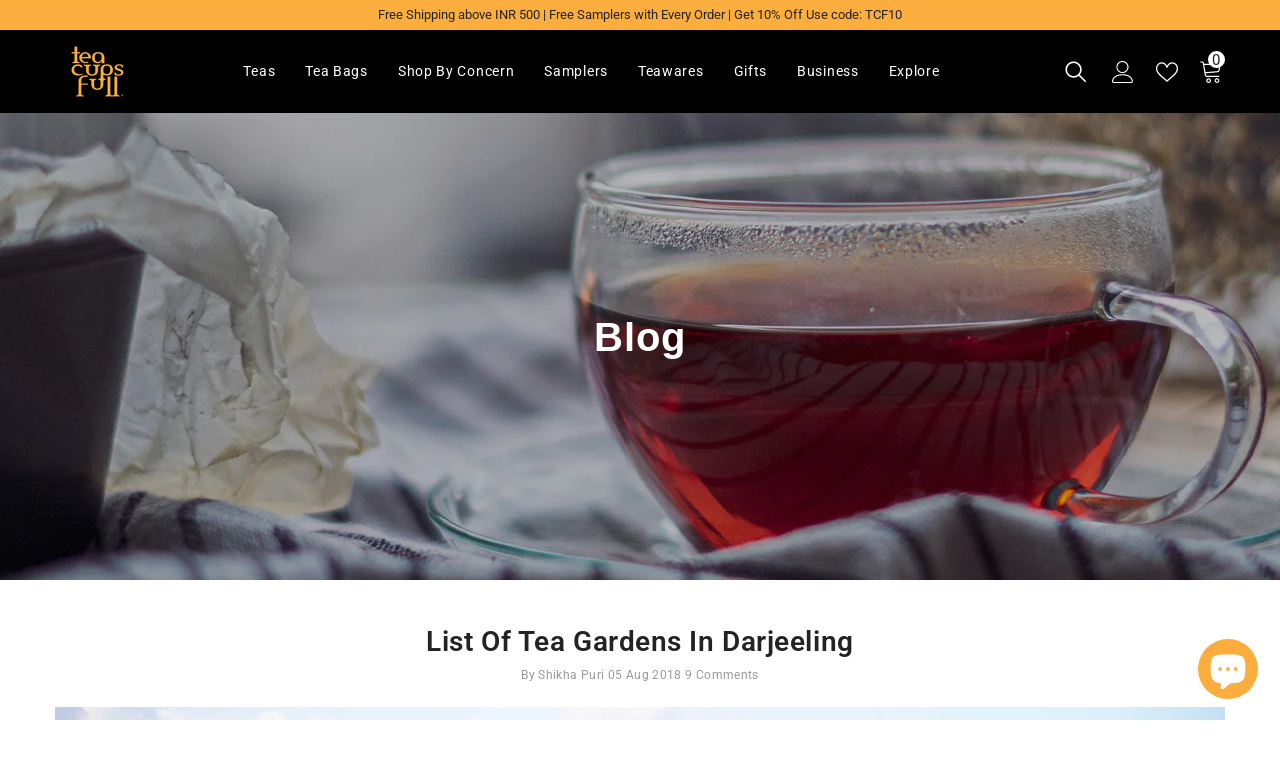

--- FILE ---
content_type: text/html; charset=utf-8
request_url: https://www.teacupsfull.com/blogs/tea-blog/list-of-tea-gardens-in-darjeeling
body_size: 74707
content:
<!doctype html>
<html class="no-js" lang="en">
        <head>
        <!-- Google Tag Manager -->
            <script>(function(w,d,s,l,i){w[l]=w[l]||[];w[l].push({'gtm.start':
            new Date().getTime(),event:'gtm.js'});var f=d.getElementsByTagName(s)[0],
            j=d.createElement(s),dl=l!='dataLayer'?'&l='+l:'';j.async=true;j.src=
            'https://www.googletagmanager.com/gtm.js?id='+i+dl;f.parentNode.insertBefore(j,f);
            })(window,document,'script','dataLayer','GTM-53G66RX');</script>
        <!-- End Google Tag Manager -->
        <meta charset="utf-8">
        <meta http-equiv="X-UA-Compatible" content="IE=edge">
        <meta name="viewport" content="width=device-width,initial-scale=1">
        <meta name="theme-color" content="">
        <link rel="canonical" href="https://www.teacupsfull.com/blogs/tea-blog/list-of-tea-gardens-in-darjeeling">
        <link rel="canonical" href="https://www.teacupsfull.com/blogs/tea-blog/list-of-tea-gardens-in-darjeeling" canonical-shop-url="https://www.teacupsfull.com/"><link rel="shortcut icon" href="//www.teacupsfull.com/cdn/shop/files/Favicons.png?crop=center&height=32&v=1678966264&width=32" type="image/png"><link rel="preconnect" href="https://cdn.shopify.com" crossorigin>
      
          <title> A List of Tea Gardens, Tea Estates in Darjeeling- Teacupsfull </title>

        
            <meta name="description" content="The list of Tea Gardens / Tea Estate in Darjeeling which produce the world famous Darjeeling Tea. There are 87 Darjeeling Tea Gardens / Estates which produce approximately 9.6 million Kgs of Darjeeling tea each year.">
        
        

<meta property="og:site_name" content="TeaCupsFull">
<meta property="og:url" content="https://www.teacupsfull.com/blogs/tea-blog/list-of-tea-gardens-in-darjeeling">
<meta property="og:title" content="A List of Tea Gardens, Tea Estates in Darjeeling- Teacupsfull">
<meta property="og:type" content="article">
<meta property="og:description" content="The list of Tea Gardens / Tea Estate in Darjeeling which produce the world famous Darjeeling Tea. There are 87 Darjeeling Tea Gardens / Estates which produce approximately 9.6 million Kgs of Darjeeling tea each year."><meta property="og:image" content="http://www.teacupsfull.com/cdn/shop/articles/india-329_1280.jpg?v=1533442699">
  <meta property="og:image:secure_url" content="https://www.teacupsfull.com/cdn/shop/articles/india-329_1280.jpg?v=1533442699">
  <meta property="og:image:width" content="1280">
  <meta property="og:image:height" content="960"><meta name="twitter:site" content="@teacupsfull"><meta name="twitter:card" content="summary_large_image">
<meta name="twitter:title" content="A List of Tea Gardens, Tea Estates in Darjeeling- Teacupsfull">
<meta name="twitter:description" content="The list of Tea Gardens / Tea Estate in Darjeeling which produce the world famous Darjeeling Tea. There are 87 Darjeeling Tea Gardens / Estates which produce approximately 9.6 million Kgs of Darjeeling tea each year.">

        <script>window.performance && window.performance.mark && window.performance.mark('shopify.content_for_header.start');</script><meta name="google-site-verification" content="QMcTGS4Zdl4rRP3fVx5PJjKtun3roxm3X-XbVfaV8JQ">
<meta id="shopify-digital-wallet" name="shopify-digital-wallet" content="/13946267/digital_wallets/dialog">
<meta id="in-context-paypal-metadata" data-shop-id="13946267" data-venmo-supported="false" data-environment="production" data-locale="en_US" data-paypal-v4="true" data-currency="INR">
<link rel="alternate" type="application/atom+xml" title="Feed" href="/blogs/tea-blog.atom" />
<script async="async" src="/checkouts/internal/preloads.js?locale=en-IN"></script>
<script id="shopify-features" type="application/json">{"accessToken":"9b6d98284c87d8b087153b792b3ee4eb","betas":["rich-media-storefront-analytics"],"domain":"www.teacupsfull.com","predictiveSearch":true,"shopId":13946267,"locale":"en"}</script>
<script>var Shopify = Shopify || {};
Shopify.shop = "teacupsfull-in.myshopify.com";
Shopify.locale = "en";
Shopify.currency = {"active":"INR","rate":"1.0"};
Shopify.country = "IN";
Shopify.theme = {"name":"Teacupsfull-15-feb-2022-13-22pm","id":132067295383,"schema_name":"Ella","schema_version":"6.2.2","theme_store_id":null,"role":"main"};
Shopify.theme.handle = "null";
Shopify.theme.style = {"id":null,"handle":null};
Shopify.cdnHost = "www.teacupsfull.com/cdn";
Shopify.routes = Shopify.routes || {};
Shopify.routes.root = "/";</script>
<script type="module">!function(o){(o.Shopify=o.Shopify||{}).modules=!0}(window);</script>
<script>!function(o){function n(){var o=[];function n(){o.push(Array.prototype.slice.apply(arguments))}return n.q=o,n}var t=o.Shopify=o.Shopify||{};t.loadFeatures=n(),t.autoloadFeatures=n()}(window);</script>
<script id="shop-js-analytics" type="application/json">{"pageType":"article"}</script>
<script defer="defer" async type="module" src="//www.teacupsfull.com/cdn/shopifycloud/shop-js/modules/v2/client.init-shop-cart-sync_C5BV16lS.en.esm.js"></script>
<script defer="defer" async type="module" src="//www.teacupsfull.com/cdn/shopifycloud/shop-js/modules/v2/chunk.common_CygWptCX.esm.js"></script>
<script type="module">
  await import("//www.teacupsfull.com/cdn/shopifycloud/shop-js/modules/v2/client.init-shop-cart-sync_C5BV16lS.en.esm.js");
await import("//www.teacupsfull.com/cdn/shopifycloud/shop-js/modules/v2/chunk.common_CygWptCX.esm.js");

  window.Shopify.SignInWithShop?.initShopCartSync?.({"fedCMEnabled":true,"windoidEnabled":true});

</script>
<script>(function() {
  var isLoaded = false;
  function asyncLoad() {
    if (isLoaded) return;
    isLoaded = true;
    var urls = ["\/\/www.powr.io\/powr.js?powr-token=teacupsfull-in.myshopify.com\u0026external-type=shopify\u0026shop=teacupsfull-in.myshopify.com","\/\/static.zotabox.com\/7\/a\/7af51652d6c6a72835d4551f63777b06\/widgets.js?shop=teacupsfull-in.myshopify.com","\/\/cdn.ywxi.net\/js\/partner-shopify.js?shop=teacupsfull-in.myshopify.com","\/\/d1liekpayvooaz.cloudfront.net\/apps\/customizery\/customizery.js?shop=teacupsfull-in.myshopify.com","https:\/\/geotargetly.co\/grsp?id=-MUM77d-_9nuf17T_2rF\u0026shop=teacupsfull-in.myshopify.com","https:\/\/shipping-bar.conversionbear.com\/script?app=shipping_bar\u0026shop=teacupsfull-in.myshopify.com","https:\/\/cdn.tmnls.reputon.com\/assets\/widget.js?shop=teacupsfull-in.myshopify.com","https:\/\/platform-api.sharethis.com\/js\/sharethis.js?shop=teacupsfull-in.myshopify.com#property=63cf685fe430b20019dc3d81\u0026product=inline-share-buttons\u0026source=inline-share-buttons-shopify\u0026ver=1674537667","https:\/\/cdn-bundler.nice-team.net\/app\/js\/bundler.js?shop=teacupsfull-in.myshopify.com","https:\/\/www.teacupsfull.com\/apps\/buckscc\/sdk.min.js?shop=teacupsfull-in.myshopify.com","https:\/\/d3f0kqa8h3si01.cloudfront.net\/scripts\/teacupsfull-in.20230427051622.scripttag.js?shop=teacupsfull-in.myshopify.com","https:\/\/a.mailmunch.co\/widgets\/site-337007-0f50b517175bfdab39c74eeaac55164c4abee93e.js?shop=teacupsfull-in.myshopify.com","https:\/\/fbt.kaktusapp.com\/storage\/js\/kaktus_fbt-teacupsfull-in.myshopify.com.js?ver=61\u0026shop=teacupsfull-in.myshopify.com"];
    for (var i = 0; i < urls.length; i++) {
      var s = document.createElement('script');
      s.type = 'text/javascript';
      s.async = true;
      s.src = urls[i];
      var x = document.getElementsByTagName('script')[0];
      x.parentNode.insertBefore(s, x);
    }
  };
  if(window.attachEvent) {
    window.attachEvent('onload', asyncLoad);
  } else {
    window.addEventListener('load', asyncLoad, false);
  }
})();</script>
<script id="__st">var __st={"a":13946267,"offset":-18000,"reqid":"cd872f3f-3432-4da2-8be9-30da09371868-1768649528","pageurl":"www.teacupsfull.com\/blogs\/tea-blog\/list-of-tea-gardens-in-darjeeling","s":"articles-8335065133","u":"124ca3849140","p":"article","rtyp":"article","rid":8335065133};</script>
<script>window.ShopifyPaypalV4VisibilityTracking = true;</script>
<script id="captcha-bootstrap">!function(){'use strict';const t='contact',e='account',n='new_comment',o=[[t,t],['blogs',n],['comments',n],[t,'customer']],c=[[e,'customer_login'],[e,'guest_login'],[e,'recover_customer_password'],[e,'create_customer']],r=t=>t.map((([t,e])=>`form[action*='/${t}']:not([data-nocaptcha='true']) input[name='form_type'][value='${e}']`)).join(','),a=t=>()=>t?[...document.querySelectorAll(t)].map((t=>t.form)):[];function s(){const t=[...o],e=r(t);return a(e)}const i='password',u='form_key',d=['recaptcha-v3-token','g-recaptcha-response','h-captcha-response',i],f=()=>{try{return window.sessionStorage}catch{return}},m='__shopify_v',_=t=>t.elements[u];function p(t,e,n=!1){try{const o=window.sessionStorage,c=JSON.parse(o.getItem(e)),{data:r}=function(t){const{data:e,action:n}=t;return t[m]||n?{data:e,action:n}:{data:t,action:n}}(c);for(const[e,n]of Object.entries(r))t.elements[e]&&(t.elements[e].value=n);n&&o.removeItem(e)}catch(o){console.error('form repopulation failed',{error:o})}}const l='form_type',E='cptcha';function T(t){t.dataset[E]=!0}const w=window,h=w.document,L='Shopify',v='ce_forms',y='captcha';let A=!1;((t,e)=>{const n=(g='f06e6c50-85a8-45c8-87d0-21a2b65856fe',I='https://cdn.shopify.com/shopifycloud/storefront-forms-hcaptcha/ce_storefront_forms_captcha_hcaptcha.v1.5.2.iife.js',D={infoText:'Protected by hCaptcha',privacyText:'Privacy',termsText:'Terms'},(t,e,n)=>{const o=w[L][v],c=o.bindForm;if(c)return c(t,g,e,D).then(n);var r;o.q.push([[t,g,e,D],n]),r=I,A||(h.body.append(Object.assign(h.createElement('script'),{id:'captcha-provider',async:!0,src:r})),A=!0)});var g,I,D;w[L]=w[L]||{},w[L][v]=w[L][v]||{},w[L][v].q=[],w[L][y]=w[L][y]||{},w[L][y].protect=function(t,e){n(t,void 0,e),T(t)},Object.freeze(w[L][y]),function(t,e,n,w,h,L){const[v,y,A,g]=function(t,e,n){const i=e?o:[],u=t?c:[],d=[...i,...u],f=r(d),m=r(i),_=r(d.filter((([t,e])=>n.includes(e))));return[a(f),a(m),a(_),s()]}(w,h,L),I=t=>{const e=t.target;return e instanceof HTMLFormElement?e:e&&e.form},D=t=>v().includes(t);t.addEventListener('submit',(t=>{const e=I(t);if(!e)return;const n=D(e)&&!e.dataset.hcaptchaBound&&!e.dataset.recaptchaBound,o=_(e),c=g().includes(e)&&(!o||!o.value);(n||c)&&t.preventDefault(),c&&!n&&(function(t){try{if(!f())return;!function(t){const e=f();if(!e)return;const n=_(t);if(!n)return;const o=n.value;o&&e.removeItem(o)}(t);const e=Array.from(Array(32),(()=>Math.random().toString(36)[2])).join('');!function(t,e){_(t)||t.append(Object.assign(document.createElement('input'),{type:'hidden',name:u})),t.elements[u].value=e}(t,e),function(t,e){const n=f();if(!n)return;const o=[...t.querySelectorAll(`input[type='${i}']`)].map((({name:t})=>t)),c=[...d,...o],r={};for(const[a,s]of new FormData(t).entries())c.includes(a)||(r[a]=s);n.setItem(e,JSON.stringify({[m]:1,action:t.action,data:r}))}(t,e)}catch(e){console.error('failed to persist form',e)}}(e),e.submit())}));const S=(t,e)=>{t&&!t.dataset[E]&&(n(t,e.some((e=>e===t))),T(t))};for(const o of['focusin','change'])t.addEventListener(o,(t=>{const e=I(t);D(e)&&S(e,y())}));const B=e.get('form_key'),M=e.get(l),P=B&&M;t.addEventListener('DOMContentLoaded',(()=>{const t=y();if(P)for(const e of t)e.elements[l].value===M&&p(e,B);[...new Set([...A(),...v().filter((t=>'true'===t.dataset.shopifyCaptcha))])].forEach((e=>S(e,t)))}))}(h,new URLSearchParams(w.location.search),n,t,e,['guest_login'])})(!0,!0)}();</script>
<script integrity="sha256-4kQ18oKyAcykRKYeNunJcIwy7WH5gtpwJnB7kiuLZ1E=" data-source-attribution="shopify.loadfeatures" defer="defer" src="//www.teacupsfull.com/cdn/shopifycloud/storefront/assets/storefront/load_feature-a0a9edcb.js" crossorigin="anonymous"></script>
<script data-source-attribution="shopify.dynamic_checkout.dynamic.init">var Shopify=Shopify||{};Shopify.PaymentButton=Shopify.PaymentButton||{isStorefrontPortableWallets:!0,init:function(){window.Shopify.PaymentButton.init=function(){};var t=document.createElement("script");t.src="https://www.teacupsfull.com/cdn/shopifycloud/portable-wallets/latest/portable-wallets.en.js",t.type="module",document.head.appendChild(t)}};
</script>
<script data-source-attribution="shopify.dynamic_checkout.buyer_consent">
  function portableWalletsHideBuyerConsent(e){var t=document.getElementById("shopify-buyer-consent"),n=document.getElementById("shopify-subscription-policy-button");t&&n&&(t.classList.add("hidden"),t.setAttribute("aria-hidden","true"),n.removeEventListener("click",e))}function portableWalletsShowBuyerConsent(e){var t=document.getElementById("shopify-buyer-consent"),n=document.getElementById("shopify-subscription-policy-button");t&&n&&(t.classList.remove("hidden"),t.removeAttribute("aria-hidden"),n.addEventListener("click",e))}window.Shopify?.PaymentButton&&(window.Shopify.PaymentButton.hideBuyerConsent=portableWalletsHideBuyerConsent,window.Shopify.PaymentButton.showBuyerConsent=portableWalletsShowBuyerConsent);
</script>
<script data-source-attribution="shopify.dynamic_checkout.cart.bootstrap">document.addEventListener("DOMContentLoaded",(function(){function t(){return document.querySelector("shopify-accelerated-checkout-cart, shopify-accelerated-checkout")}if(t())Shopify.PaymentButton.init();else{new MutationObserver((function(e,n){t()&&(Shopify.PaymentButton.init(),n.disconnect())})).observe(document.body,{childList:!0,subtree:!0})}}));
</script>
<script id='scb4127' type='text/javascript' async='' src='https://www.teacupsfull.com/cdn/shopifycloud/privacy-banner/storefront-banner.js'></script><script id="sections-script" data-sections="header-02" defer="defer" src="//www.teacupsfull.com/cdn/shop/t/78/compiled_assets/scripts.js?27198"></script>
<script>window.performance && window.performance.mark && window.performance.mark('shopify.content_for_header.end');</script>

        <style>
    
          
          
          
          

          @font-face { font-display: swap;
  font-family: Roboto;
  font-weight: 400;
  font-style: normal;
  src: url("//www.teacupsfull.com/cdn/fonts/roboto/roboto_n4.2019d890f07b1852f56ce63ba45b2db45d852cba.woff2") format("woff2"),
       url("//www.teacupsfull.com/cdn/fonts/roboto/roboto_n4.238690e0007583582327135619c5f7971652fa9d.woff") format("woff");
}

          @font-face { font-display: swap;
  font-family: Roboto;
  font-weight: 500;
  font-style: normal;
  src: url("//www.teacupsfull.com/cdn/fonts/roboto/roboto_n5.250d51708d76acbac296b0e21ede8f81de4e37aa.woff2") format("woff2"),
       url("//www.teacupsfull.com/cdn/fonts/roboto/roboto_n5.535e8c56f4cbbdea416167af50ab0ff1360a3949.woff") format("woff");
}

          @font-face { font-display: swap;
  font-family: Roboto;
  font-weight: 600;
  font-style: normal;
  src: url("//www.teacupsfull.com/cdn/fonts/roboto/roboto_n6.3d305d5382545b48404c304160aadee38c90ef9d.woff2") format("woff2"),
       url("//www.teacupsfull.com/cdn/fonts/roboto/roboto_n6.bb37be020157f87e181e5489d5e9137ad60c47a2.woff") format("woff");
}

          @font-face { font-display: swap;
  font-family: Roboto;
  font-weight: 700;
  font-style: normal;
  src: url("//www.teacupsfull.com/cdn/fonts/roboto/roboto_n7.f38007a10afbbde8976c4056bfe890710d51dec2.woff2") format("woff2"),
       url("//www.teacupsfull.com/cdn/fonts/roboto/roboto_n7.94bfdd3e80c7be00e128703d245c207769d763f9.woff") format("woff");
}


          
        
          
@import url('https://fonts.googleapis.com/css?family=Helvetica:300,300i,400,400i,500,500i,600,600i,700,700i,800,800i&display=swap');
                      
          
    

    :root {
        /* Settings Body */
        
            --font-body-family: Roboto,sans-serif;
        
        --font-body-size: 18px;
        --font-body-weight: 400;
        --body-line-height: 26px;
        --body-letter-spacing: .02em;

        /* Settings Heading */
        
            --font-heading-family: Helvetica;
        
        --font-heading-size: 24px;
        --font-heading-weight: 600;
        --font-heading-style: normal;
        --heading-line-height: 24px;
        --heading-letter-spacing: .02em;
        --heading-text-transform: capitalize;
        --heading-border-height: 2px;

        /* Settings Navigation */
        /* Menu Lv1 */
        
            --font-menu-lv1-family: Roboto,sans-serif;
        
        --font-menu-lv1-size: 14px;
        --font-menu-lv1-weight: 700;
        --menu-lv1-line-height: 24px;
        --menu-lv1-letter-spacing: .05em;
        --menu-lv1-text-transform: uppercase;

        /* Menu Lv2 */
        
            --font-menu-lv2-family: Roboto,sans-serif;
        
        --font-menu-lv2-size: 14px;
        --font-menu-lv2-weight: 400;
        --menu-lv2-line-height: 24px;
        --menu-lv2-letter-spacing: 0;
        --menu-lv2-text-transform: capitalize;

        /* Menu Lv3 */
        
            --font-menu-lv3-family: Roboto,sans-serif;
        
        --font-menu-lv3-size: 14px;
        --font-menu-lv3-weight: 400;
        --menu-lv3-line-height: 24px;
        --menu-lv3-letter-spacing: 0;
        --menu-lv3-text-transform: capitalize;

        /* Mega Menu Lv2 */
        
            --font-mega-menu-lv2-family: Roboto,sans-serif;
        
        --font-mega-menu-lv2-size: 14px;
        --font-mega-menu-lv2-weight: 700;
        --font-mega-menu-lv2-style: normal;
        --mega-menu-lv2-line-height: 24px;
        --mega-menu-lv2-letter-spacing: 0;
        --mega-menu-lv2-text-transform: capitalize;

        /* Mega Menu Lv3 */
        
            --font-mega-menu-lv3-family: Roboto,sans-serif;
        
        --font-mega-menu-lv3-size: 14px;
        --font-mega-menu-lv3-weight: 400;
        --mega-menu-lv3-line-height: 24px;
        --mega-menu-lv3-letter-spacing: 0;
        --mega-menu-lv3-text-transform: capitalize;

        /* Product Card Title */--product-title-font: Roboto,sans-serif;--product-title-font-size : 16px;
        --product-title-font-weight : 400;
        --product-title-line-height: 22px;
        --product-title-letter-spacing: .02em;
        --product-title-line-text : 1;
        --product-title-text-transform : capitalize;
        --product-title-margin-bottom: 10px;

        /* Product Card Vendor */--product-vendor-font: Roboto,sans-serif;--product-vendor-font-size : 16px;
        --product-vendor-font-weight : 700;
        --product-vendor-font-style : normal;
        --product-vendor-line-height: 24px;
        --product-vendor-letter-spacing: .02em;
        --product-vendor-text-transform : capitalize;
        --product-vendor-margin-bottom: 0px;

        /* Product Card Price */--product-price-font: Roboto,sans-serif;--product-price-font-size : 16px;
        --product-price-font-weight : 600;
        --product-price-line-height: 22px;
        --product-price-letter-spacing: 0;
        --product-price-margin-top: 0px;
        --product-price-margin-bottom: 13px;

        /* Product Card Badge */--badge-font: Roboto,sans-serif;--badge-font-size : 12px;
        --badge-font-weight : 400;
        --badge-text-transform : capitalize;
        --badge-letter-spacing: .02em;
        --badge-line-height: 20px;
        --badge-border-radius: 0px;
        --badge-padding-top: 0px;
        --badge-padding-bottom: 0px;
        --badge-padding-left-right: 8px;
        --badge-postion-top: 0px;
        --badge-postion-left-right: 0px;

        /* Product Quickview */
        --product-quickview-font-size : 12px;
        --product-quickview-line-height: 23px;
        --product-quickview-border-radius: 1px;
        --product-quickview-padding-top: 0px;
        --product-quickview-padding-bottom: 0px;
        --product-quickview-padding-left-right: 7px;
        --product-quickview-sold-out-product: #e95144;--product-quickview-box-shadow: none;/* Blog Card Tile */--blog-title-font: Roboto,sans-serif;--blog-title-font-size : 16px;
        --blog-title-font-weight : 700;
        --blog-title-line-height: 25px;
        --blog-title-letter-spacing: 0;
        --blog-title-text-transform : capitalize;

        /* Blog Card Info (Date, Author) */--blog-info-font: Roboto,sans-serif;--blog-info-font-size : 14px;
        --blog-info-font-weight : 400;
        --blog-info-line-height: 20px;
        --blog-info-letter-spacing: .02em;
        --blog-info-text-transform : uppercase;

        /* Button 1 */--btn-1-font-family: Roboto,sans-serif;--btn-1-font-size: 16px;
        --btn-1-font-weight: 700;
        --btn-1-text-transform: uppercase;
        --btn-1-line-height: 24px;
        --btn-1-letter-spacing: .05em;
        --btn-1-text-align: center;
        --btn-1-border-radius: 0px;
        --btn-1-border-width: 2px;
        --btn-1-border-style: solid;
        --btn-1-padding-top: 11px;
        --btn-1-padding-bottom: 11px;
        --btn-1-horizontal-length: 5px;
        --btn-1-vertical-length: 5px;
        --btn-1-blur-radius: 0px;
        --btn-1-spread: 0px;
        
        
          --btn-1-all-bg-opacity: #a1decd;
        
        
          --btn-1-all-bg-opacity-hover: #000000;
        
        
            --btn-1-inset: ;
        

        /* Button 2 */--btn-2-font-family: Roboto,sans-serif;--btn-2-font-size: 18px;
        --btn-2-font-weight: 500;
        --btn-2-text-transform: uppercase;
        --btn-2-line-height: 23px;
        --btn-2-letter-spacing: .05em;
        --btn-2-text-align: right;
        --btn-2-border-radius: 0px;
        --btn-2-border-width: 1px;
        --btn-2-border-style: solid;
        --btn-2-padding-top: 20px;
        --btn-2-padding-bottom: 20px;
        --btn-2-horizontal-length: 5px;
        --btn-2-vertical-length: 5px;
        --btn-2-blur-radius: 0px;
        --btn-2-spread: 0px;
        
        
          --btn-2-all-bg-opacity: #000000;
        
        
          --btn-2-all-bg-opacity-hover: #a1decd;
        
        
            --btn-2-inset: ;
        

        /* Button 3 */--btn-3-font-family: Roboto,sans-serif;--btn-3-font-size: 16px;
        --btn-3-font-weight: 600;
        --btn-3-text-transform: capitalize;
        --btn-3-line-height: 24px;
        --btn-3-letter-spacing: .02em;
        --btn-3-text-align: center;
        --btn-3-border-radius: 0px;
        --btn-3-border-width: 2px;
        --btn-3-border-style: solid;
        --btn-3-padding-top: 11px;
        --btn-3-padding-bottom: 11px;
        --btn-3-horizontal-length: 5px;
        --btn-3-vertical-length: 5px;
        --btn-3-blur-radius: 0px;
        --btn-3-spread: 0px;
        
        
          --btn-3-all-bg-opacity: #000000;
        
        
          --btn-3-all-bg-opacity-hover: #a1decd;
        

        
            --btn-3-inset: ;
        

        /* Footer Heading */--footer-heading-font-family: Roboto,sans-serif;--footer-heading-font-size : 16px;
        --footer-heading-font-weight : 700;
        --footer-heading-line-height : 28px;
        --footer-heading-letter-spacing : 0;
        --footer-heading-text-transform : capitalize;

        /* Footer Link */--footer-link-font-family: Roboto,sans-serif;--footer-link-font-size : 13px;
        --footer-link-font-weight : 400;
        --footer-link-line-height : 35px;
        --footer-link-letter-spacing : 0;
        --footer-link-text-transform : capitalize;

        /* Page Title */
        
            --font-page-title-family: Roboto,sans-serif;
        
        --font-page-title-size: 24px;
        --font-page-title-weight: 400;
        --font-page-title-style: normal;
        --page-title-line-height: 20px;
        --page-title-letter-spacing: .02em;
        --page-title-text-transform: uppercase;

        /* Font Product Tab Title */
        --font-tab-type-1: Roboto,sans-serif;
        --font-tab-type-2: Helvetica;

        /* Text Size */
        --text-size-font-size : 10px;
        --text-size-font-weight : 400;
        --text-size-line-height : 22px;
        --text-size-letter-spacing : 0;
        --text-size-text-transform : uppercase;
        --text-size-color : #787878;

        /* Font Weight */
        --font-weight-normal: 400;
        --font-weight-medium: 500;
        --font-weight-semibold: 600;
        --font-weight-bold: 700;
        --font-weight-bolder: 800;
        --font-weight-black: 900;

        /* Radio Button */
        --form-label-checkbox-before-bg: #fff;
        --form-label-checkbox-before-border: #cecece;
        --form-label-checkbox-before-bg-checked: #000;

        /* Conatiner */
        --header-custom-width-container: 1800px;
        --body-custom-width-container: 1800px;
        --footer-custom-width-container: 1800px;

        /* Layout Boxed */
        --color-background-layout-boxed: #f8f8f8;/* Arrow */
        --position-horizontal-slick-arrow: 0;

        /* General Color*/
        --color-text: #232323;
        --color-text2: #969696;
        --color-global: #232323;
        --color-white: #FFFFFF;
        --color-grey: #868686;
        --color-black: #202020;
        --color-base-text-rgb: 35, 35, 35;
        --color-base-text2-rgb: 150, 150, 150;
        --color-background: #ffffff;
        --color-background-rgb: 255, 255, 255;
        --color-background-overylay: rgba(255, 255, 255, 0.9);
        --color-base-accent-text: ;
        --color-base-accent-1: ;
        --color-base-accent-2: ;
        --color-link: #232323;
        --color-link-hover: #232323;
        --color-error: #D93333;
        --color-error-bg: #FCEEEE;
        --color-success: #5A5A5A;
        --color-success-bg: #DFF0D8;
        --color-info: #202020;
        --color-info-bg: #FFF2DD;
        --color-link-underline: rgba(35, 35, 35, 0.5);

        --color-breadcrumb: #999999;
        --colors-breadcrumb-hover: #232323;
        --colors-breadcrumb-active: #999999;

        --border-global: #e6e6e6;
        --bg-global: #fafafa;

        --bg-planceholder: #fafafa;

        --color-warning: #fff;
        --bg-warning: #e0b252;

        --color-background-10 : #e9e9e9;
        --color-background-20 : #d3d3d3;
        --color-background-30 : #bdbdbd;
        --color-background-50 : #919191;
        --color-background-global : #919191;

        /* Arrow Color */
        --arrow-color: #232323;
        --arrow-background-color: #fff;
        --arrow-border-color: #cccccc;
        --arrow-color-hover: #ffffff;
        --arrow-background-color-hover: #232323;
        --arrow-border-color-hover: #232323;

        --arrow-width: 35px;
        --arrow-height: 35px;
        --arrow-size: 35px;
        --arrow-size-icon: 17px;
        --arrow-border-radius: 50%;
        --arrow-border-width: 1px;

        /* Pagination Color */
        --pagination-item-color: #3c3c3c;
        --pagination-item-color-active: #3c3c3c;
        --pagination-item-bg-color: 
        #fff;
        --pagination-item-bg-color-active: #fff;
        --pagination-item-border-color: #fff;
        --pagination-item-border-color-active: #3c3c3c;

        --pagination-arrow-color: #3c3c3c;
        --pagination-arrow-color-active: #3c3c3c;
        --pagination-arrow-bg-color: #fff;
        --pagination-arrow-bg-color-active: #fff;
        --pagination-arrow-border-color: #fff;
        --pagination-arrow-border-color-active: #fff;

        /* Dots Color */
        --dots-color: rgba(0,0,0,0);
        --dots-border-color: #868686;
        --dots-color-active: #000000;
        --dots-border-color-active: #000000;
        --dots-style2-background-opacity: #00000050;
        --dots-width: 12px;
        --dots-height: 12px;

        /* Button Color */
        --btn-1-color: #000000;
        --btn-1-bg: #fbae3e;
        --btn-1-border: #fbae3e;
        --btn-1-color-hover: #000000;
        --btn-1-bg-hover: #fbae3e;
        --btn-1-border-hover: #fbae3e;

        --btn-2-color: #232323;
        --btn-2-bg: #FFFFFF;
        --btn-2-border: #727272;
        --btn-2-color-hover: #FFFFFF;
        --btn-2-bg-hover: #232323;
        --btn-2-border-hover: #232323;

        --btn-3-color: #FFFFFF;
        --btn-3-bg: #e9514b;
        --btn-3-border: #e9514b;
        --btn-3-color-hover: #ffffff;
        --btn-3-bg-hover: #e9514b;
        --btn-3-border-hover: #e9514b;

        --anchor-transition: all ease .3s;
        --bg-white: #ffffff;
        --bg-black: #000000;
        --bg-grey: #808080;
        --icon: var(--color-text);
        --text-cart: #3c3c3c;
        --duration-short: 100ms;
        --duration-default: 350ms;
        --duration-long: 500ms;

        --form-input-bg: #ffffff;
        --form-input-border: #c7c7c7;
        --form-input-color: #232323;;
        --form-input-placeholder: #868686;
        --form-label: #232323;

        --new-badge-color: #ffffff;
        --new-badge-bg: #62a78c;
        --sale-badge-color: #ffffff;
        --sale-badge-bg: #ea4226;
        --sold-out-badge-color: #ffffff;
        --sold-out-badge-bg: #c1c1c1;
        --custom-badge-color: #ffffff;
        --custom-badge-bg: #505050;
        --bundle-badge-color: #ffffff;
        --bundle-badge-bg: #232323;
        
        --product-title-color : #232323;
        --product-title-color-hover : #232323;
        --product-vendor-color : #232323;
        --product-price-color : #232323;
        --product-sale-price-color : #ea4226;
        --product-compare-price-color : #969696;
        --product-review-full-color : #fbae3e;
        --product-review-empty-color : #e4e4e4;
        --product-swatch-border : #cbcbcb;
        --product-swatch-border-active : #232323;
        --product-swatch-width : 40px;
        --product-swatch-height : 40px;
        --product-swatch-border-radius : 0px;
        --product-swatch-color-width : 40px;
        --product-swatch-color-height : 40px;
        --product-swatch-color-border-radius : 20px;
        --product-wishlist-color : #000000;
        --product-wishlist-bg : #f5f5f5;
        --product-wishlist-color-added : #ffffff;
        --product-wishlist-bg-added : #000000;
        --product-compare-color : #000000;
        --product-compare-bg : #FFFFFF;
        --product-compare-color-added : #D12442;
        --product-compare-bg-added : #FFFFFF;
        --product-hot-stock-text-color : #d62828;
        --product-quick-view-color : #ffffff;
        --product-cart-image-fit : contain;

        
          --product-quick-view-bg : #232830;
        
        --product-quick-view-color-hover : #FFFFFF;
        --product-quick-view-bg-hover : #232830;

        --product-action-color : #000000;       
        --product-action-bg : #ffffff;
        --product-action-border : #000000;
        --product-action-color-hover : #FFFFFF;
        --product-action-bg-hover : #000000;
        --product-action-border-hover : #000000;

        /* Multilevel Category Filter */
        --color-label-multiLevel-categories: #232323;
        --bg-label-multiLevel-categories: #fff;
        --color-button-multiLevel-categories: #fff;
        --bg-button-multiLevel-categories: #ff8b21;
        --border-button-multiLevel-categories: #ff736b;
        --hover-color-button-multiLevel-categories: #fff;
        --hover-bg-button-multiLevel-categories: #ff8b21;--cart-item-bg : #ffffff;
            --cart-item-border : #e8e8e8;
            --cart-item-border-width : 1px;
            --cart-item-border-style : solid;
            --free-shipping-height : 10px;
            --free-shipping-border-radius : 20px;
            --free-shipping-color : #727272;
            --free-shipping-bg : #ededed;
            --free-shipping-bg-1: #f44336;
            --free-shipping-bg-2: #ffc206;
            --free-shipping-bg-3: #69c69c;
            --free-shipping-bg-4: #69c69c;
            --free-shipping-min-height : 20.0px;
        

        --w-product-swatch-custom: 30px;
        --h-product-swatch-custom: 30px;
        --w-product-swatch-custom-mb: 20px;
        --h-product-swatch-custom-mb: 20px;
        --font-size-product-swatch-more: 12px;

        --swatch-border : #cbcbcb;
        --swatch-border-active : #232323;

        --variant-size: #232323;
        --variant-size-border: #e7e7e7;
        --variant-size-bg: #ffffff;
        --variant-size-hover: #ffffff;
        --variant-size-border-hover: #232323;
        --variant-size-bg-hover: #232323;

        --variant-bg : #ffffff;
        --variant-color : #232323;
        --variant-bg-active : #ffffff;
        --variant-color-active : #232323;

        /* Font Size Text Social */
        --fontsize-text-social: 12px;
        
        /* Sidebar Animation */
        --page-content-distance: 64px;
        --sidebar-content-distance: 40px;
        --button-transition-ease: cubic-bezier(.25,.46,.45,.94);

        /* Loading Spinner Color */
        --spinner-top-color: #fc0;
        --spinner-right-color: #4dd4c6;
        --spinner-bottom-color: #f00;
        --spinner-left-color: #f6f6f6;
    }
</style>

        <link href="//www.teacupsfull.com/cdn/shop/t/78/assets/base.css?v=121481532914879364681722665724" rel="stylesheet" type="text/css" media="all" />
<link href="//www.teacupsfull.com/cdn/shop/t/78/assets/custom.css?v=53780745620909319411724852128" rel="stylesheet" type="text/css" media="all" />
<script>document.documentElement.className = document.documentElement.className.replace('no-js', 'js');</script>
  















    <script>
    window.bucksCC = window.bucksCC || {};
    window.bucksCC.config = {}; window.bucksCC.reConvert = function () {};
    "function"!=typeof Object.assign&&(Object.assign=function(n){if(null==n)throw new TypeError("Cannot convert undefined or null to object");for(var r=Object(n),t=1;t<arguments.length;t++){var e=arguments[t];if(null!=e)for(var o in e)e.hasOwnProperty(o)&&(r[o]=e[o])}return r});
    Object.assign(window.bucksCC.config, {"active":false,"userCurrency":"IND","selectedCurrencies":["USD","EUR"],"autoSwitchCurrencyLocationBased":false,"showCurrencySymbol":false,"displayPosition":"Bottom Left","showInDesktop":true,"showInMobileDevice":true,"showOriginalPriceOnMouseHover":false,"cartNotificationStatus":false,"cartNotificationMessage":"This store process all orders in USD.","roundPriceStatus":false,"roundingDecimal":0.99,"integrateWithOtherApps":true,"themeType":"theme1","backgroundColor":"#fff","textColor":"#333","hoverColor":"#ccc"}, { money_format: "INR {{amount}}", money_with_currency_format: "INR {{amount}}", userCurrency: "INR" }); window.bucksCC.config.multiCurrencies = [];  window.bucksCC.config.multiCurrencies = "INR".split(',') || ''; window.bucksCC.config.cartCurrency = "INR" || '';
    </script>
<script type="text/javascript">
    (function(c,l,a,r,i,t,y){
        c[a]=c[a]||function(){(c[a].q=c[a].q||[]).push(arguments)};
        t=l.createElement(r);t.async=1;t.src="https://www.clarity.ms/tag/"+i;
        y=l.getElementsByTagName(r)[0];y.parentNode.insertBefore(t,y);
    })(window, document, "clarity", "script", "lyfduowblo");
</script>
            <!-- BEGIN app block: shopify://apps/hulk-form-builder/blocks/app-embed/b6b8dd14-356b-4725-a4ed-77232212b3c3 --><!-- BEGIN app snippet: hulkapps-formbuilder-theme-ext --><script type="text/javascript">
  
  if (typeof window.formbuilder_customer != "object") {
        window.formbuilder_customer = {}
  }

  window.hulkFormBuilder = {
    form_data: {},
    shop_data: {"shop_0SSF42n1Ci6lctMJ9syb0Q":{"shop_uuid":"0SSF42n1Ci6lctMJ9syb0Q","shop_timezone":"Asia\/Kolkata","shop_id":77957,"shop_is_after_submit_enabled":true,"shop_shopify_plan":"Basic","shop_shopify_domain":"teacupsfull-in.myshopify.com","shop_created_at":"2023-02-06T12:08:34.031Z","is_skip_metafield":false,"shop_deleted":false,"shop_disabled":false}},
    settings_data: {"shop_settings":{"shop_customise_msgs":[],"default_customise_msgs":{"is_required":"is required","thank_you":"Thank you! The form was submitted successfully.","processing":"Processing...","valid_data":"Please provide valid data","valid_email":"Provide valid email format","valid_tags":"HTML Tags are not allowed","valid_phone":"Provide valid phone number","valid_captcha":"Please provide valid captcha response","valid_url":"Provide valid URL","only_number_alloud":"Provide valid number in","number_less":"must be less than","number_more":"must be more than","image_must_less":"Image must be less than 20MB","image_number":"Images allowed","image_extension":"Invalid extension! Please provide image file","error_image_upload":"Error in image upload. Please try again.","error_file_upload":"Error in file upload. Please try again.","your_response":"Your response","error_form_submit":"Error occur.Please try again after sometime.","email_submitted":"Form with this email is already submitted","invalid_email_by_zerobounce":"The email address you entered appears to be invalid. Please check it and try again.","download_file":"Download file","card_details_invalid":"Your card details are invalid","card_details":"Card details","please_enter_card_details":"Please enter card details","card_number":"Card number","exp_mm":"Exp MM","exp_yy":"Exp YY","crd_cvc":"CVV","payment_value":"Payment amount","please_enter_payment_amount":"Please enter payment amount","address1":"Address line 1","address2":"Address line 2","city":"City","province":"Province","zipcode":"Zip code","country":"Country","blocked_domain":"This form does not accept addresses from","file_must_less":"File must be less than 20MB","file_extension":"Invalid extension! Please provide file","only_file_number_alloud":"files allowed","previous":"Previous","next":"Next","must_have_a_input":"Please enter at least one field.","please_enter_required_data":"Please enter required data","atleast_one_special_char":"Include at least one special character","atleast_one_lowercase_char":"Include at least one lowercase character","atleast_one_uppercase_char":"Include at least one uppercase character","atleast_one_number":"Include at least one number","must_have_8_chars":"Must have 8 characters long","be_between_8_and_12_chars":"Be between 8 and 12 characters long","please_select":"Please Select","phone_submitted":"Form with this phone number is already submitted","user_res_parse_error":"Error while submitting the form","valid_same_values":"values must be same","product_choice_clear_selection":"Clear Selection","picture_choice_clear_selection":"Clear Selection","remove_all_for_file_image_upload":"Remove All","invalid_file_type_for_image_upload":"You can't upload files of this type.","invalid_file_type_for_signature_upload":"You can't upload files of this type.","max_files_exceeded_for_file_upload":"You can not upload any more files.","max_files_exceeded_for_image_upload":"You can not upload any more files.","file_already_exist":"File already uploaded","max_limit_exceed":"You have added the maximum number of text fields.","cancel_upload_for_file_upload":"Cancel upload","cancel_upload_for_image_upload":"Cancel upload","cancel_upload_for_signature_upload":"Cancel upload"},"shop_blocked_domains":[]}},
    features_data: {"shop_plan_features":{"shop_plan_features":["unlimited-forms","full-design-customization","export-form-submissions","multiple-recipients-for-form-submissions","multiple-admin-notifications","enable-captcha","unlimited-file-uploads","save-submitted-form-data","set-auto-response-message","conditional-logic","form-banner","save-as-draft-facility","include-user-response-in-admin-email","disable-form-submission","file-upload"]}},
    shop: null,
    shop_id: null,
    plan_features: null,
    validateDoubleQuotes: false,
    assets: {
      extraFunctions: "https://cdn.shopify.com/extensions/019bb5ee-ec40-7527-955d-c1b8751eb060/form-builder-by-hulkapps-50/assets/extra-functions.js",
      extraStyles: "https://cdn.shopify.com/extensions/019bb5ee-ec40-7527-955d-c1b8751eb060/form-builder-by-hulkapps-50/assets/extra-styles.css",
      bootstrapStyles: "https://cdn.shopify.com/extensions/019bb5ee-ec40-7527-955d-c1b8751eb060/form-builder-by-hulkapps-50/assets/theme-app-extension-bootstrap.css"
    },
    translations: {
      htmlTagNotAllowed: "HTML Tags are not allowed",
      sqlQueryNotAllowed: "SQL Queries are not allowed",
      doubleQuoteNotAllowed: "Double quotes are not allowed",
      vorwerkHttpWwwNotAllowed: "The words \u0026#39;http\u0026#39; and \u0026#39;www\u0026#39; are not allowed. Please remove them and try again.",
      maxTextFieldsReached: "You have added the maximum number of text fields.",
      avoidNegativeWords: "Avoid negative words: Don\u0026#39;t use negative words in your contact message.",
      customDesignOnly: "This form is for custom designs requests. For general inquiries please contact our team at info@stagheaddesigns.com",
      zerobounceApiErrorMsg: "We couldn\u0026#39;t verify your email due to a technical issue. Please try again later.",
    }

  }

  

  window.FbThemeAppExtSettingsHash = {}
  
</script><!-- END app snippet --><!-- END app block --><!-- BEGIN app block: shopify://apps/yotpo-subscriptions/blocks/app-embed-block/ef25e582-ada5-4bb0-b4e7-f94e97ab1bb4 -->
  <script src="https://cdn-widgetsrepository.yotpo.com/v1/loader/4MrTe0QkURnw1xibOZ41kgHAEZ1mFDQbF1olQTBu" async></script>

<!-- END app block --><!-- BEGIN app block: shopify://apps/judge-me-reviews/blocks/judgeme_core/61ccd3b1-a9f2-4160-9fe9-4fec8413e5d8 --><!-- Start of Judge.me Core -->






<link rel="dns-prefetch" href="https://cdnwidget.judge.me">
<link rel="dns-prefetch" href="https://cdn.judge.me">
<link rel="dns-prefetch" href="https://cdn1.judge.me">
<link rel="dns-prefetch" href="https://api.judge.me">

<script data-cfasync='false' class='jdgm-settings-script'>window.jdgmSettings={"pagination":5,"disable_web_reviews":false,"badge_no_review_text":"No reviews","badge_n_reviews_text":"{{ n }} review/reviews","hide_badge_preview_if_no_reviews":false,"badge_hide_text":false,"enforce_center_preview_badge":false,"widget_title":"Customer Reviews","widget_open_form_text":"Write a review","widget_close_form_text":"Cancel review","widget_refresh_page_text":"Refresh page","widget_summary_text":"Based on {{ number_of_reviews }} review/reviews","widget_no_review_text":"Be the first to write a review","widget_name_field_text":"Display name","widget_verified_name_field_text":"Verified Name (public)","widget_name_placeholder_text":"Display name","widget_required_field_error_text":"This field is required.","widget_email_field_text":"Email address","widget_verified_email_field_text":"Verified Email (private, can not be edited)","widget_email_placeholder_text":"Your email address","widget_email_field_error_text":"Please enter a valid email address.","widget_rating_field_text":"Rating","widget_review_title_field_text":"Review Title","widget_review_title_placeholder_text":"Give your review a title","widget_review_body_field_text":"Review content","widget_review_body_placeholder_text":"Start writing here...","widget_pictures_field_text":"Picture/Video (optional)","widget_submit_review_text":"Submit Review","widget_submit_verified_review_text":"Submit Verified Review","widget_submit_success_msg_with_auto_publish":"Thank you! Please refresh the page in a few moments to see your review. You can remove or edit your review by logging into \u003ca href='https://judge.me/login' target='_blank' rel='nofollow noopener'\u003eJudge.me\u003c/a\u003e","widget_submit_success_msg_no_auto_publish":"Thank you! Your review will be published as soon as it is approved by the shop admin. You can remove or edit your review by logging into \u003ca href='https://judge.me/login' target='_blank' rel='nofollow noopener'\u003eJudge.me\u003c/a\u003e","widget_show_default_reviews_out_of_total_text":"Showing {{ n_reviews_shown }} out of {{ n_reviews }} reviews.","widget_show_all_link_text":"Show all","widget_show_less_link_text":"Show less","widget_author_said_text":"{{ reviewer_name }} said:","widget_days_text":"{{ n }} days ago","widget_weeks_text":"{{ n }} week/weeks ago","widget_months_text":"{{ n }} month/months ago","widget_years_text":"{{ n }} year/years ago","widget_yesterday_text":"Yesterday","widget_today_text":"Today","widget_replied_text":"\u003e\u003e {{ shop_name }} replied:","widget_read_more_text":"Read more","widget_reviewer_name_as_initial":"","widget_rating_filter_color":"#fbcd0a","widget_rating_filter_see_all_text":"See all reviews","widget_sorting_most_recent_text":"Most Recent","widget_sorting_highest_rating_text":"Highest Rating","widget_sorting_lowest_rating_text":"Lowest Rating","widget_sorting_with_pictures_text":"Only Pictures","widget_sorting_most_helpful_text":"Most Helpful","widget_open_question_form_text":"Ask a question","widget_reviews_subtab_text":"Reviews","widget_questions_subtab_text":"Questions","widget_question_label_text":"Question","widget_answer_label_text":"Answer","widget_question_placeholder_text":"Write your question here","widget_submit_question_text":"Submit Question","widget_question_submit_success_text":"Thank you for your question! We will notify you once it gets answered.","verified_badge_text":"Verified","verified_badge_bg_color":"","verified_badge_text_color":"","verified_badge_placement":"left-of-reviewer-name","widget_review_max_height":"","widget_hide_border":false,"widget_social_share":false,"widget_thumb":false,"widget_review_location_show":false,"widget_location_format":"","all_reviews_include_out_of_store_products":true,"all_reviews_out_of_store_text":"(out of store)","all_reviews_pagination":100,"all_reviews_product_name_prefix_text":"about","enable_review_pictures":false,"enable_question_anwser":false,"widget_theme":"default","review_date_format":"mm/dd/yyyy","default_sort_method":"most-recent","widget_product_reviews_subtab_text":"Product Reviews","widget_shop_reviews_subtab_text":"Shop Reviews","widget_other_products_reviews_text":"Reviews for other products","widget_store_reviews_subtab_text":"Store reviews","widget_no_store_reviews_text":"This store hasn't received any reviews yet","widget_web_restriction_product_reviews_text":"This product hasn't received any reviews yet","widget_no_items_text":"No items found","widget_show_more_text":"Show more","widget_write_a_store_review_text":"Write a Store Review","widget_other_languages_heading":"Reviews in Other Languages","widget_translate_review_text":"Translate review to {{ language }}","widget_translating_review_text":"Translating...","widget_show_original_translation_text":"Show original ({{ language }})","widget_translate_review_failed_text":"Review couldn't be translated.","widget_translate_review_retry_text":"Retry","widget_translate_review_try_again_later_text":"Try again later","show_product_url_for_grouped_product":false,"widget_sorting_pictures_first_text":"Pictures First","show_pictures_on_all_rev_page_mobile":false,"show_pictures_on_all_rev_page_desktop":false,"floating_tab_hide_mobile_install_preference":false,"floating_tab_button_name":"★ Reviews","floating_tab_title":"Let customers speak for us","floating_tab_button_color":"","floating_tab_button_background_color":"","floating_tab_url":"","floating_tab_url_enabled":false,"floating_tab_tab_style":"text","all_reviews_text_badge_text":"Customers rate us {{ shop.metafields.judgeme.all_reviews_rating | round: 1 }}/5 based on {{ shop.metafields.judgeme.all_reviews_count }} reviews.","all_reviews_text_badge_text_branded_style":"{{ shop.metafields.judgeme.all_reviews_rating | round: 1 }} out of 5 stars based on {{ shop.metafields.judgeme.all_reviews_count }} reviews","is_all_reviews_text_badge_a_link":false,"show_stars_for_all_reviews_text_badge":false,"all_reviews_text_badge_url":"","all_reviews_text_style":"text","all_reviews_text_color_style":"judgeme_brand_color","all_reviews_text_color":"#108474","all_reviews_text_show_jm_brand":true,"featured_carousel_show_header":true,"featured_carousel_title":"Let customers speak for us","testimonials_carousel_title":"Customers are saying","videos_carousel_title":"Real customer stories","cards_carousel_title":"Customers are saying","featured_carousel_count_text":"from {{ n }} reviews","featured_carousel_add_link_to_all_reviews_page":false,"featured_carousel_url":"","featured_carousel_show_images":true,"featured_carousel_autoslide_interval":5,"featured_carousel_arrows_on_the_sides":false,"featured_carousel_height":250,"featured_carousel_width":80,"featured_carousel_image_size":0,"featured_carousel_image_height":250,"featured_carousel_arrow_color":"#eeeeee","verified_count_badge_style":"vintage","verified_count_badge_orientation":"horizontal","verified_count_badge_color_style":"judgeme_brand_color","verified_count_badge_color":"#108474","is_verified_count_badge_a_link":false,"verified_count_badge_url":"","verified_count_badge_show_jm_brand":true,"widget_rating_preset_default":5,"widget_first_sub_tab":"product-reviews","widget_show_histogram":true,"widget_histogram_use_custom_color":false,"widget_pagination_use_custom_color":false,"widget_star_use_custom_color":false,"widget_verified_badge_use_custom_color":false,"widget_write_review_use_custom_color":false,"picture_reminder_submit_button":"Upload Pictures","enable_review_videos":false,"mute_video_by_default":false,"widget_sorting_videos_first_text":"Videos First","widget_review_pending_text":"Pending","featured_carousel_items_for_large_screen":3,"social_share_options_order":"Facebook,Twitter","remove_microdata_snippet":true,"disable_json_ld":false,"enable_json_ld_products":false,"preview_badge_show_question_text":false,"preview_badge_no_question_text":"No questions","preview_badge_n_question_text":"{{ number_of_questions }} question/questions","qa_badge_show_icon":false,"qa_badge_position":"same-row","remove_judgeme_branding":false,"widget_add_search_bar":false,"widget_search_bar_placeholder":"Search","widget_sorting_verified_only_text":"Verified only","featured_carousel_theme":"default","featured_carousel_show_rating":true,"featured_carousel_show_title":true,"featured_carousel_show_body":true,"featured_carousel_show_date":false,"featured_carousel_show_reviewer":true,"featured_carousel_show_product":false,"featured_carousel_header_background_color":"#108474","featured_carousel_header_text_color":"#ffffff","featured_carousel_name_product_separator":"reviewed","featured_carousel_full_star_background":"#108474","featured_carousel_empty_star_background":"#dadada","featured_carousel_vertical_theme_background":"#f9fafb","featured_carousel_verified_badge_enable":true,"featured_carousel_verified_badge_color":"#108474","featured_carousel_border_style":"round","featured_carousel_review_line_length_limit":3,"featured_carousel_more_reviews_button_text":"Read more reviews","featured_carousel_view_product_button_text":"View product","all_reviews_page_load_reviews_on":"scroll","all_reviews_page_load_more_text":"Load More Reviews","disable_fb_tab_reviews":false,"enable_ajax_cdn_cache":false,"widget_advanced_speed_features":5,"widget_public_name_text":"displayed publicly like","default_reviewer_name":"John Smith","default_reviewer_name_has_non_latin":true,"widget_reviewer_anonymous":"Anonymous","medals_widget_title":"Judge.me Review Medals","medals_widget_background_color":"#f9fafb","medals_widget_position":"footer_all_pages","medals_widget_border_color":"#f9fafb","medals_widget_verified_text_position":"left","medals_widget_use_monochromatic_version":false,"medals_widget_elements_color":"#108474","show_reviewer_avatar":true,"widget_invalid_yt_video_url_error_text":"Not a YouTube video URL","widget_max_length_field_error_text":"Please enter no more than {0} characters.","widget_show_country_flag":false,"widget_show_collected_via_shop_app":true,"widget_verified_by_shop_badge_style":"light","widget_verified_by_shop_text":"Verified by Shop","widget_show_photo_gallery":false,"widget_load_with_code_splitting":true,"widget_ugc_install_preference":false,"widget_ugc_title":"Made by us, Shared by you","widget_ugc_subtitle":"Tag us to see your picture featured in our page","widget_ugc_arrows_color":"#ffffff","widget_ugc_primary_button_text":"Buy Now","widget_ugc_primary_button_background_color":"#108474","widget_ugc_primary_button_text_color":"#ffffff","widget_ugc_primary_button_border_width":"0","widget_ugc_primary_button_border_style":"none","widget_ugc_primary_button_border_color":"#108474","widget_ugc_primary_button_border_radius":"25","widget_ugc_secondary_button_text":"Load More","widget_ugc_secondary_button_background_color":"#ffffff","widget_ugc_secondary_button_text_color":"#108474","widget_ugc_secondary_button_border_width":"2","widget_ugc_secondary_button_border_style":"solid","widget_ugc_secondary_button_border_color":"#108474","widget_ugc_secondary_button_border_radius":"25","widget_ugc_reviews_button_text":"View Reviews","widget_ugc_reviews_button_background_color":"#ffffff","widget_ugc_reviews_button_text_color":"#108474","widget_ugc_reviews_button_border_width":"2","widget_ugc_reviews_button_border_style":"solid","widget_ugc_reviews_button_border_color":"#108474","widget_ugc_reviews_button_border_radius":"25","widget_ugc_reviews_button_link_to":"judgeme-reviews-page","widget_ugc_show_post_date":true,"widget_ugc_max_width":"800","widget_rating_metafield_value_type":true,"widget_primary_color":"#fbae3e","widget_enable_secondary_color":true,"widget_secondary_color":"#edf5f5","widget_summary_average_rating_text":"{{ average_rating }} out of 5","widget_media_grid_title":"Customer photos \u0026 videos","widget_media_grid_see_more_text":"See more","widget_round_style":false,"widget_show_product_medals":false,"widget_verified_by_judgeme_text":"Verified by Judge.me","widget_show_store_medals":true,"widget_verified_by_judgeme_text_in_store_medals":"Verified by Judge.me","widget_media_field_exceed_quantity_message":"Sorry, we can only accept {{ max_media }} for one review.","widget_media_field_exceed_limit_message":"{{ file_name }} is too large, please select a {{ media_type }} less than {{ size_limit }}MB.","widget_review_submitted_text":"Review Submitted!","widget_question_submitted_text":"Question Submitted!","widget_close_form_text_question":"Cancel","widget_write_your_answer_here_text":"Write your answer here","widget_enabled_branded_link":true,"widget_show_collected_by_judgeme":false,"widget_reviewer_name_color":"","widget_write_review_text_color":"","widget_write_review_bg_color":"","widget_collected_by_judgeme_text":"collected by Judge.me","widget_pagination_type":"standard","widget_load_more_text":"Load More","widget_load_more_color":"#108474","widget_full_review_text":"Full Review","widget_read_more_reviews_text":"Read More Reviews","widget_read_questions_text":"Read Questions","widget_questions_and_answers_text":"Questions \u0026 Answers","widget_verified_by_text":"Verified by","widget_verified_text":"Verified","widget_number_of_reviews_text":"{{ number_of_reviews }} reviews","widget_back_button_text":"Back","widget_next_button_text":"Next","widget_custom_forms_filter_button":"Filters","custom_forms_style":"vertical","widget_show_review_information":false,"how_reviews_are_collected":"How reviews are collected?","widget_show_review_keywords":false,"widget_gdpr_statement":"How we use your data: We'll only contact you about the review you left, and only if necessary. By submitting your review, you agree to Judge.me's \u003ca href='https://judge.me/terms' target='_blank' rel='nofollow noopener'\u003eterms\u003c/a\u003e, \u003ca href='https://judge.me/privacy' target='_blank' rel='nofollow noopener'\u003eprivacy\u003c/a\u003e and \u003ca href='https://judge.me/content-policy' target='_blank' rel='nofollow noopener'\u003econtent\u003c/a\u003e policies.","widget_multilingual_sorting_enabled":false,"widget_translate_review_content_enabled":false,"widget_translate_review_content_method":"manual","popup_widget_review_selection":"automatically_with_pictures","popup_widget_round_border_style":true,"popup_widget_show_title":true,"popup_widget_show_body":true,"popup_widget_show_reviewer":false,"popup_widget_show_product":true,"popup_widget_show_pictures":true,"popup_widget_use_review_picture":true,"popup_widget_show_on_home_page":true,"popup_widget_show_on_product_page":true,"popup_widget_show_on_collection_page":true,"popup_widget_show_on_cart_page":true,"popup_widget_position":"bottom_left","popup_widget_first_review_delay":5,"popup_widget_duration":5,"popup_widget_interval":5,"popup_widget_review_count":5,"popup_widget_hide_on_mobile":true,"review_snippet_widget_round_border_style":true,"review_snippet_widget_card_color":"#FFFFFF","review_snippet_widget_slider_arrows_background_color":"#FFFFFF","review_snippet_widget_slider_arrows_color":"#000000","review_snippet_widget_star_color":"#108474","show_product_variant":false,"all_reviews_product_variant_label_text":"Variant: ","widget_show_verified_branding":false,"widget_ai_summary_title":"Customers say","widget_ai_summary_disclaimer":"AI-powered review summary based on recent customer reviews","widget_show_ai_summary":false,"widget_show_ai_summary_bg":false,"widget_show_review_title_input":true,"redirect_reviewers_invited_via_email":"review_widget","request_store_review_after_product_review":false,"request_review_other_products_in_order":false,"review_form_color_scheme":"default","review_form_corner_style":"square","review_form_star_color":{},"review_form_text_color":"#333333","review_form_background_color":"#ffffff","review_form_field_background_color":"#fafafa","review_form_button_color":{},"review_form_button_text_color":"#ffffff","review_form_modal_overlay_color":"#000000","review_content_screen_title_text":"How would you rate this product?","review_content_introduction_text":"We would love it if you would share a bit about your experience.","store_review_form_title_text":"How would you rate this store?","store_review_form_introduction_text":"We would love it if you would share a bit about your experience.","show_review_guidance_text":true,"one_star_review_guidance_text":"Poor","five_star_review_guidance_text":"Great","customer_information_screen_title_text":"About you","customer_information_introduction_text":"Please tell us more about you.","custom_questions_screen_title_text":"Your experience in more detail","custom_questions_introduction_text":"Here are a few questions to help us understand more about your experience.","review_submitted_screen_title_text":"Thanks for your review!","review_submitted_screen_thank_you_text":"We are processing it and it will appear on the store soon.","review_submitted_screen_email_verification_text":"Please confirm your email by clicking the link we just sent you. This helps us keep reviews authentic.","review_submitted_request_store_review_text":"Would you like to share your experience of shopping with us?","review_submitted_review_other_products_text":"Would you like to review these products?","store_review_screen_title_text":"Would you like to share your experience of shopping with us?","store_review_introduction_text":"We value your feedback and use it to improve. Please share any thoughts or suggestions you have.","reviewer_media_screen_title_picture_text":"Share a picture","reviewer_media_introduction_picture_text":"Upload a photo to support your review.","reviewer_media_screen_title_video_text":"Share a video","reviewer_media_introduction_video_text":"Upload a video to support your review.","reviewer_media_screen_title_picture_or_video_text":"Share a picture or video","reviewer_media_introduction_picture_or_video_text":"Upload a photo or video to support your review.","reviewer_media_youtube_url_text":"Paste your Youtube URL here","advanced_settings_next_step_button_text":"Next","advanced_settings_close_review_button_text":"Close","modal_write_review_flow":false,"write_review_flow_required_text":"Required","write_review_flow_privacy_message_text":"We respect your privacy.","write_review_flow_anonymous_text":"Post review as anonymous","write_review_flow_visibility_text":"This won't be visible to other customers.","write_review_flow_multiple_selection_help_text":"Select as many as you like","write_review_flow_single_selection_help_text":"Select one option","write_review_flow_required_field_error_text":"This field is required","write_review_flow_invalid_email_error_text":"Please enter a valid email address","write_review_flow_max_length_error_text":"Max. {{ max_length }} characters.","write_review_flow_media_upload_text":"\u003cb\u003eClick to upload\u003c/b\u003e or drag and drop","write_review_flow_gdpr_statement":"We'll only contact you about your review if necessary. By submitting your review, you agree to our \u003ca href='https://judge.me/terms' target='_blank' rel='nofollow noopener'\u003eterms and conditions\u003c/a\u003e and \u003ca href='https://judge.me/privacy' target='_blank' rel='nofollow noopener'\u003eprivacy policy\u003c/a\u003e.","rating_only_reviews_enabled":false,"show_negative_reviews_help_screen":false,"new_review_flow_help_screen_rating_threshold":3,"negative_review_resolution_screen_title_text":"Tell us more","negative_review_resolution_text":"Your experience matters to us. If there were issues with your purchase, we're here to help. Feel free to reach out to us, we'd love the opportunity to make things right.","negative_review_resolution_button_text":"Contact us","negative_review_resolution_proceed_with_review_text":"Leave a review","negative_review_resolution_subject":"Issue with purchase from {{ shop_name }}.{{ order_name }}","preview_badge_collection_page_install_status":false,"widget_review_custom_css":"","preview_badge_custom_css":"","preview_badge_stars_count":"5-stars","featured_carousel_custom_css":"","floating_tab_custom_css":"","all_reviews_widget_custom_css":"","medals_widget_custom_css":"","verified_badge_custom_css":"","all_reviews_text_custom_css":"","transparency_badges_collected_via_store_invite":false,"transparency_badges_from_another_provider":false,"transparency_badges_collected_from_store_visitor":false,"transparency_badges_collected_by_verified_review_provider":false,"transparency_badges_earned_reward":false,"transparency_badges_collected_via_store_invite_text":"Review collected via store invitation","transparency_badges_from_another_provider_text":"Review collected from another provider","transparency_badges_collected_from_store_visitor_text":"Review collected from a store visitor","transparency_badges_written_in_google_text":"Review written in Google","transparency_badges_written_in_etsy_text":"Review written in Etsy","transparency_badges_written_in_shop_app_text":"Review written in Shop App","transparency_badges_earned_reward_text":"Review earned a reward for future purchase","product_review_widget_per_page":10,"widget_store_review_label_text":"Review about the store","checkout_comment_extension_title_on_product_page":"Customer Comments","checkout_comment_extension_num_latest_comment_show":5,"checkout_comment_extension_format":"name_and_timestamp","checkout_comment_customer_name":"last_initial","checkout_comment_comment_notification":true,"preview_badge_collection_page_install_preference":false,"preview_badge_home_page_install_preference":false,"preview_badge_product_page_install_preference":true,"review_widget_install_preference":"","review_carousel_install_preference":false,"floating_reviews_tab_install_preference":"none","verified_reviews_count_badge_install_preference":false,"all_reviews_text_install_preference":false,"review_widget_best_location":true,"judgeme_medals_install_preference":false,"review_widget_revamp_enabled":false,"review_widget_qna_enabled":false,"review_widget_header_theme":"minimal","review_widget_widget_title_enabled":true,"review_widget_header_text_size":"medium","review_widget_header_text_weight":"regular","review_widget_average_rating_style":"compact","review_widget_bar_chart_enabled":true,"review_widget_bar_chart_type":"numbers","review_widget_bar_chart_style":"standard","review_widget_expanded_media_gallery_enabled":false,"review_widget_reviews_section_theme":"standard","review_widget_image_style":"thumbnails","review_widget_review_image_ratio":"square","review_widget_stars_size":"medium","review_widget_verified_badge":"standard_text","review_widget_review_title_text_size":"medium","review_widget_review_text_size":"medium","review_widget_review_text_length":"medium","review_widget_number_of_columns_desktop":3,"review_widget_carousel_transition_speed":5,"review_widget_custom_questions_answers_display":"always","review_widget_button_text_color":"#FFFFFF","review_widget_text_color":"#000000","review_widget_lighter_text_color":"#7B7B7B","review_widget_corner_styling":"soft","review_widget_review_word_singular":"review","review_widget_review_word_plural":"reviews","review_widget_voting_label":"Helpful?","review_widget_shop_reply_label":"Reply from {{ shop_name }}:","review_widget_filters_title":"Filters","qna_widget_question_word_singular":"Question","qna_widget_question_word_plural":"Questions","qna_widget_answer_reply_label":"Answer from {{ answerer_name }}:","qna_content_screen_title_text":"Ask a question about this product","qna_widget_question_required_field_error_text":"Please enter your question.","qna_widget_flow_gdpr_statement":"We'll only contact you about your question if necessary. By submitting your question, you agree to our \u003ca href='https://judge.me/terms' target='_blank' rel='nofollow noopener'\u003eterms and conditions\u003c/a\u003e and \u003ca href='https://judge.me/privacy' target='_blank' rel='nofollow noopener'\u003eprivacy policy\u003c/a\u003e.","qna_widget_question_submitted_text":"Thanks for your question!","qna_widget_close_form_text_question":"Close","qna_widget_question_submit_success_text":"We’ll notify you by email when your question is answered.","all_reviews_widget_v2025_enabled":false,"all_reviews_widget_v2025_header_theme":"default","all_reviews_widget_v2025_widget_title_enabled":true,"all_reviews_widget_v2025_header_text_size":"medium","all_reviews_widget_v2025_header_text_weight":"regular","all_reviews_widget_v2025_average_rating_style":"compact","all_reviews_widget_v2025_bar_chart_enabled":true,"all_reviews_widget_v2025_bar_chart_type":"numbers","all_reviews_widget_v2025_bar_chart_style":"standard","all_reviews_widget_v2025_expanded_media_gallery_enabled":false,"all_reviews_widget_v2025_show_store_medals":true,"all_reviews_widget_v2025_show_photo_gallery":true,"all_reviews_widget_v2025_show_review_keywords":false,"all_reviews_widget_v2025_show_ai_summary":false,"all_reviews_widget_v2025_show_ai_summary_bg":false,"all_reviews_widget_v2025_add_search_bar":false,"all_reviews_widget_v2025_default_sort_method":"most-recent","all_reviews_widget_v2025_reviews_per_page":10,"all_reviews_widget_v2025_reviews_section_theme":"default","all_reviews_widget_v2025_image_style":"thumbnails","all_reviews_widget_v2025_review_image_ratio":"square","all_reviews_widget_v2025_stars_size":"medium","all_reviews_widget_v2025_verified_badge":"bold_badge","all_reviews_widget_v2025_review_title_text_size":"medium","all_reviews_widget_v2025_review_text_size":"medium","all_reviews_widget_v2025_review_text_length":"medium","all_reviews_widget_v2025_number_of_columns_desktop":3,"all_reviews_widget_v2025_carousel_transition_speed":5,"all_reviews_widget_v2025_custom_questions_answers_display":"always","all_reviews_widget_v2025_show_product_variant":false,"all_reviews_widget_v2025_show_reviewer_avatar":true,"all_reviews_widget_v2025_reviewer_name_as_initial":"","all_reviews_widget_v2025_review_location_show":false,"all_reviews_widget_v2025_location_format":"","all_reviews_widget_v2025_show_country_flag":false,"all_reviews_widget_v2025_verified_by_shop_badge_style":"light","all_reviews_widget_v2025_social_share":false,"all_reviews_widget_v2025_social_share_options_order":"Facebook,Twitter,LinkedIn,Pinterest","all_reviews_widget_v2025_pagination_type":"standard","all_reviews_widget_v2025_button_text_color":"#FFFFFF","all_reviews_widget_v2025_text_color":"#000000","all_reviews_widget_v2025_lighter_text_color":"#7B7B7B","all_reviews_widget_v2025_corner_styling":"soft","all_reviews_widget_v2025_title":"Customer reviews","all_reviews_widget_v2025_ai_summary_title":"Customers say about this store","all_reviews_widget_v2025_no_review_text":"Be the first to write a review","platform":"shopify","branding_url":"https://app.judge.me/reviews/stores/www.teacupsfull.com","branding_text":"Powered by Judge.me","locale":"en","reply_name":"TeaCupsFull","widget_version":"3.0","footer":true,"autopublish":true,"review_dates":false,"enable_custom_form":false,"shop_use_review_site":true,"shop_locale":"en","enable_multi_locales_translations":false,"show_review_title_input":true,"review_verification_email_status":"always","can_be_branded":true,"reply_name_text":"TeaCupsFull"};</script> <style class='jdgm-settings-style'>.jdgm-xx{left:0}:root{--jdgm-primary-color: #fbae3e;--jdgm-secondary-color: #edf5f5;--jdgm-star-color: #fbae3e;--jdgm-write-review-text-color: white;--jdgm-write-review-bg-color: #fbae3e;--jdgm-paginate-color: #fbae3e;--jdgm-border-radius: 0;--jdgm-reviewer-name-color: #fbae3e}.jdgm-histogram__bar-content{background-color:#fbae3e}.jdgm-rev[data-verified-buyer=true] .jdgm-rev__icon.jdgm-rev__icon:after,.jdgm-rev__buyer-badge.jdgm-rev__buyer-badge{color:white;background-color:#fbae3e}.jdgm-review-widget--small .jdgm-gallery.jdgm-gallery .jdgm-gallery__thumbnail-link:nth-child(8) .jdgm-gallery__thumbnail-wrapper.jdgm-gallery__thumbnail-wrapper:before{content:"See more"}@media only screen and (min-width: 768px){.jdgm-gallery.jdgm-gallery .jdgm-gallery__thumbnail-link:nth-child(8) .jdgm-gallery__thumbnail-wrapper.jdgm-gallery__thumbnail-wrapper:before{content:"See more"}}.jdgm-rev .jdgm-rev__timestamp,.jdgm-quest .jdgm-rev__timestamp,.jdgm-carousel-item__timestamp{display:none !important}.jdgm-author-all-initials{display:none !important}.jdgm-author-last-initial{display:none !important}.jdgm-rev-widg__title{visibility:hidden}.jdgm-rev-widg__summary-text{visibility:hidden}.jdgm-prev-badge__text{visibility:hidden}.jdgm-rev__prod-link-prefix:before{content:'about'}.jdgm-rev__variant-label:before{content:'Variant: '}.jdgm-rev__out-of-store-text:before{content:'(out of store)'}@media only screen and (min-width: 768px){.jdgm-rev__pics .jdgm-rev_all-rev-page-picture-separator,.jdgm-rev__pics .jdgm-rev__product-picture{display:none}}@media only screen and (max-width: 768px){.jdgm-rev__pics .jdgm-rev_all-rev-page-picture-separator,.jdgm-rev__pics .jdgm-rev__product-picture{display:none}}.jdgm-preview-badge[data-template="collection"]{display:none !important}.jdgm-preview-badge[data-template="index"]{display:none !important}.jdgm-verified-count-badget[data-from-snippet="true"]{display:none !important}.jdgm-carousel-wrapper[data-from-snippet="true"]{display:none !important}.jdgm-all-reviews-text[data-from-snippet="true"]{display:none !important}.jdgm-medals-section[data-from-snippet="true"]{display:none !important}.jdgm-ugc-media-wrapper[data-from-snippet="true"]{display:none !important}.jdgm-rev__transparency-badge[data-badge-type="review_collected_via_store_invitation"]{display:none !important}.jdgm-rev__transparency-badge[data-badge-type="review_collected_from_another_provider"]{display:none !important}.jdgm-rev__transparency-badge[data-badge-type="review_collected_from_store_visitor"]{display:none !important}.jdgm-rev__transparency-badge[data-badge-type="review_written_in_etsy"]{display:none !important}.jdgm-rev__transparency-badge[data-badge-type="review_written_in_google_business"]{display:none !important}.jdgm-rev__transparency-badge[data-badge-type="review_written_in_shop_app"]{display:none !important}.jdgm-rev__transparency-badge[data-badge-type="review_earned_for_future_purchase"]{display:none !important}.jdgm-review-snippet-widget .jdgm-rev-snippet-widget__cards-container .jdgm-rev-snippet-card{border-radius:8px;background:#fff}.jdgm-review-snippet-widget .jdgm-rev-snippet-widget__cards-container .jdgm-rev-snippet-card__rev-rating .jdgm-star{color:#108474}.jdgm-review-snippet-widget .jdgm-rev-snippet-widget__prev-btn,.jdgm-review-snippet-widget .jdgm-rev-snippet-widget__next-btn{border-radius:50%;background:#fff}.jdgm-review-snippet-widget .jdgm-rev-snippet-widget__prev-btn>svg,.jdgm-review-snippet-widget .jdgm-rev-snippet-widget__next-btn>svg{fill:#000}.jdgm-full-rev-modal.rev-snippet-widget .jm-mfp-container .jm-mfp-content,.jdgm-full-rev-modal.rev-snippet-widget .jm-mfp-container .jdgm-full-rev__icon,.jdgm-full-rev-modal.rev-snippet-widget .jm-mfp-container .jdgm-full-rev__pic-img,.jdgm-full-rev-modal.rev-snippet-widget .jm-mfp-container .jdgm-full-rev__reply{border-radius:8px}.jdgm-full-rev-modal.rev-snippet-widget .jm-mfp-container .jdgm-full-rev[data-verified-buyer="true"] .jdgm-full-rev__icon::after{border-radius:8px}.jdgm-full-rev-modal.rev-snippet-widget .jm-mfp-container .jdgm-full-rev .jdgm-rev__buyer-badge{border-radius:calc( 8px / 2 )}.jdgm-full-rev-modal.rev-snippet-widget .jm-mfp-container .jdgm-full-rev .jdgm-full-rev__replier::before{content:'TeaCupsFull'}.jdgm-full-rev-modal.rev-snippet-widget .jm-mfp-container .jdgm-full-rev .jdgm-full-rev__product-button{border-radius:calc( 8px * 6 )}
</style> <style class='jdgm-settings-style'></style>

  
  
  
  <style class='jdgm-miracle-styles'>
  @-webkit-keyframes jdgm-spin{0%{-webkit-transform:rotate(0deg);-ms-transform:rotate(0deg);transform:rotate(0deg)}100%{-webkit-transform:rotate(359deg);-ms-transform:rotate(359deg);transform:rotate(359deg)}}@keyframes jdgm-spin{0%{-webkit-transform:rotate(0deg);-ms-transform:rotate(0deg);transform:rotate(0deg)}100%{-webkit-transform:rotate(359deg);-ms-transform:rotate(359deg);transform:rotate(359deg)}}@font-face{font-family:'JudgemeStar';src:url("[data-uri]") format("woff");font-weight:normal;font-style:normal}.jdgm-star{font-family:'JudgemeStar';display:inline !important;text-decoration:none !important;padding:0 4px 0 0 !important;margin:0 !important;font-weight:bold;opacity:1;-webkit-font-smoothing:antialiased;-moz-osx-font-smoothing:grayscale}.jdgm-star:hover{opacity:1}.jdgm-star:last-of-type{padding:0 !important}.jdgm-star.jdgm--on:before{content:"\e000"}.jdgm-star.jdgm--off:before{content:"\e001"}.jdgm-star.jdgm--half:before{content:"\e002"}.jdgm-widget *{margin:0;line-height:1.4;-webkit-box-sizing:border-box;-moz-box-sizing:border-box;box-sizing:border-box;-webkit-overflow-scrolling:touch}.jdgm-hidden{display:none !important;visibility:hidden !important}.jdgm-temp-hidden{display:none}.jdgm-spinner{width:40px;height:40px;margin:auto;border-radius:50%;border-top:2px solid #eee;border-right:2px solid #eee;border-bottom:2px solid #eee;border-left:2px solid #ccc;-webkit-animation:jdgm-spin 0.8s infinite linear;animation:jdgm-spin 0.8s infinite linear}.jdgm-prev-badge{display:block !important}

</style>


  
  
   


<script data-cfasync='false' class='jdgm-script'>
!function(e){window.jdgm=window.jdgm||{},jdgm.CDN_HOST="https://cdnwidget.judge.me/",jdgm.CDN_HOST_ALT="https://cdn2.judge.me/cdn/widget_frontend/",jdgm.API_HOST="https://api.judge.me/",jdgm.CDN_BASE_URL="https://cdn.shopify.com/extensions/019bc7fe-07a5-7fc5-85e3-4a4175980733/judgeme-extensions-296/assets/",
jdgm.docReady=function(d){(e.attachEvent?"complete"===e.readyState:"loading"!==e.readyState)?
setTimeout(d,0):e.addEventListener("DOMContentLoaded",d)},jdgm.loadCSS=function(d,t,o,a){
!o&&jdgm.loadCSS.requestedUrls.indexOf(d)>=0||(jdgm.loadCSS.requestedUrls.push(d),
(a=e.createElement("link")).rel="stylesheet",a.class="jdgm-stylesheet",a.media="nope!",
a.href=d,a.onload=function(){this.media="all",t&&setTimeout(t)},e.body.appendChild(a))},
jdgm.loadCSS.requestedUrls=[],jdgm.loadJS=function(e,d){var t=new XMLHttpRequest;
t.onreadystatechange=function(){4===t.readyState&&(Function(t.response)(),d&&d(t.response))},
t.open("GET",e),t.onerror=function(){if(e.indexOf(jdgm.CDN_HOST)===0&&jdgm.CDN_HOST_ALT!==jdgm.CDN_HOST){var f=e.replace(jdgm.CDN_HOST,jdgm.CDN_HOST_ALT);jdgm.loadJS(f,d)}},t.send()},jdgm.docReady((function(){(window.jdgmLoadCSS||e.querySelectorAll(
".jdgm-widget, .jdgm-all-reviews-page").length>0)&&(jdgmSettings.widget_load_with_code_splitting?
parseFloat(jdgmSettings.widget_version)>=3?jdgm.loadCSS(jdgm.CDN_HOST+"widget_v3/base.css"):
jdgm.loadCSS(jdgm.CDN_HOST+"widget/base.css"):jdgm.loadCSS(jdgm.CDN_HOST+"shopify_v2.css"),
jdgm.loadJS(jdgm.CDN_HOST+"loa"+"der.js"))}))}(document);
</script>
<noscript><link rel="stylesheet" type="text/css" media="all" href="https://cdnwidget.judge.me/shopify_v2.css"></noscript>

<!-- BEGIN app snippet: theme_fix_tags --><script>
  (function() {
    var jdgmThemeFixes = null;
    if (!jdgmThemeFixes) return;
    var thisThemeFix = jdgmThemeFixes[Shopify.theme.id];
    if (!thisThemeFix) return;

    if (thisThemeFix.html) {
      document.addEventListener("DOMContentLoaded", function() {
        var htmlDiv = document.createElement('div');
        htmlDiv.classList.add('jdgm-theme-fix-html');
        htmlDiv.innerHTML = thisThemeFix.html;
        document.body.append(htmlDiv);
      });
    };

    if (thisThemeFix.css) {
      var styleTag = document.createElement('style');
      styleTag.classList.add('jdgm-theme-fix-style');
      styleTag.innerHTML = thisThemeFix.css;
      document.head.append(styleTag);
    };

    if (thisThemeFix.js) {
      var scriptTag = document.createElement('script');
      scriptTag.classList.add('jdgm-theme-fix-script');
      scriptTag.innerHTML = thisThemeFix.js;
      document.head.append(scriptTag);
    };
  })();
</script>
<!-- END app snippet -->
<!-- End of Judge.me Core -->



<!-- END app block --><!-- BEGIN app block: shopify://apps/bucks/blocks/app-embed/4f0a9b06-9da4-4a49-b378-2de9d23a3af3 -->
<script>
  window.bucksCC = window.bucksCC || {};
  window.bucksCC.metaConfig = {};
  window.bucksCC.reConvert = function() {};
  "function" != typeof Object.assign && (Object.assign = function(n) {
    if (null == n) 
      throw new TypeError("Cannot convert undefined or null to object");
    



    for (var r = Object(n), t = 1; t < arguments.length; t++) {
      var e = arguments[t];
      if (null != e) 
        for (var o in e) 
          e.hasOwnProperty(o) && (r[o] = e[o])
    }
    return r
  });

const bucks_validateJson = json => {
    let checkedJson;
    try {
        checkedJson = JSON.parse(json);
    } catch (error) { }
    return checkedJson;
};

  const bucks_encodedData = "";

  const bucks_myshopifyDomain = "www.teacupsfull.com";

  const decodedURI = atob(bucks_encodedData);
  const bucks_decodedString = decodeURIComponent(decodedURI);


  const bucks_parsedData = bucks_validateJson(bucks_decodedString) || {};
  Object.assign(window.bucksCC.metaConfig, {

    ... bucks_parsedData,
    money_format: "INR {{amount}}",
    money_with_currency_format: "INR {{amount}}",
    userCurrency: "INR"

  });
  window.bucksCC.reConvert = function() {};
  window.bucksCC.themeAppExtension = true;
  window.bucksCC.metaConfig.multiCurrencies = [];
  window.bucksCC.localization = {};
  
  

  window.bucksCC.localization.availableCountries = ["IN"];
  window.bucksCC.localization.availableLanguages = ["en"];

  
  window.bucksCC.metaConfig.multiCurrencies = "INR".split(',') || '';
  window.bucksCC.metaConfig.cartCurrency = "INR" || '';

  if ((((window || {}).bucksCC || {}).metaConfig || {}).instantLoader) {
    self.fetch || (self.fetch = function(e, n) {
      return n = n || {},
      new Promise(function(t, s) {
        var r = new XMLHttpRequest,
          o = [],
          u = [],
          i = {},
          a = function() {
            return {
              ok: 2 == (r.status / 100 | 0),
              statusText: r.statusText,
              status: r.status,
              url: r.responseURL,
              text: function() {
                return Promise.resolve(r.responseText)
              },
              json: function() {
                return Promise.resolve(JSON.parse(r.responseText))
              },
              blob: function() {
                return Promise.resolve(new Blob([r.response]))
              },
              clone: a,
              headers: {
                keys: function() {
                  return o
                },
                entries: function() {
                  return u
                },
                get: function(e) {
                  return i[e.toLowerCase()]
                },
                has: function(e) {
                  return e.toLowerCase() in i
                }
              }
            }
          };
        for (var c in r.open(n.method || "get", e, !0), r.onload = function() {
          r.getAllResponseHeaders().replace(/^(.*?):[^S\n]*([sS]*?)$/gm, function(e, n, t) {
            o.push(n = n.toLowerCase()),
            u.push([n, t]),
            i[n] = i[n]
              ? i[n] + "," + t
              : t
          }),
          t(a())
        },
        r.onerror = s,
        r.withCredentials = "include" == n.credentials,
        n.headers) 
          r.setRequestHeader(c, n.headers[c]);
        r.send(n.body || null)
      })
    });
    !function() {
      function t(t) {
        const e = document.createElement("style");
        e.innerText = t,
        document.head.appendChild(e)
      }
      function e(t) {
        const e = document.createElement("script");
        e.type = "text/javascript",
        e.text = t,
        document.head.appendChild(e),
        console.log("%cBUCKSCC: Instant Loader Activated ⚡️", "background: #1c64f6; color: #fff; font-size: 12px; font-weight:bold; padding: 5px 10px; border-radius: 3px")
      }
      let n = sessionStorage.getItem("bucksccHash");
      (
        n = n
          ? JSON.parse(n)
          : null
      )
        ? e(n)
        : fetch(`https://${bucks_myshopifyDomain}/apps/buckscc/sdk.min.js`, {mode: "no-cors"}).then(function(t) {
          return t.text()
        }).then(function(t) {
          if ((t || "").length > 100) {
            const o = JSON.stringify(t);
            sessionStorage.setItem("bucksccHash", o),
            n = t,
            e(t)
          }
        })
    }();
  }

  const themeAppExLoadEvent = new Event("BUCKSCC_THEME-APP-EXTENSION_LOADED", { bubbles: true, cancelable: false });

  // Dispatch the custom event on the window
  window.dispatchEvent(themeAppExLoadEvent);

</script><!-- END app block --><!-- BEGIN app block: shopify://apps/bundler/blocks/bundler-script-append/7a6ae1b8-3b16-449b-8429-8bb89a62c664 --><script defer="defer">
	/**	Bundler script loader, version number: 2.0 */
	(function(){
		var loadScript=function(a,b){var c=document.createElement("script");c.type="text/javascript",c.readyState?c.onreadystatechange=function(){("loaded"==c.readyState||"complete"==c.readyState)&&(c.onreadystatechange=null,b())}:c.onload=function(){b()},c.src=a,document.getElementsByTagName("head")[0].appendChild(c)};
		appendScriptUrl('teacupsfull-in.myshopify.com');

		// get script url and append timestamp of last change
		function appendScriptUrl(shop) {

			var timeStamp = Math.floor(Date.now() / (1000*1*1));
			var timestampUrl = 'https://bundler.nice-team.net/app/shop/status/'+shop+'.js?'+timeStamp;

			loadScript(timestampUrl, function() {
				// append app script
				if (typeof bundler_settings_updated == 'undefined') {
					console.log('settings are undefined');
					bundler_settings_updated = 'default-by-script';
				}
				var scriptUrl = "https://cdn-bundler.nice-team.net/app/js/bundler-script.js?shop="+shop+"&"+bundler_settings_updated;
				loadScript(scriptUrl, function(){});
			});
		}
	})();

	var BndlrScriptAppended = true;
	
</script>

<!-- END app block --><script src="https://cdn.shopify.com/extensions/019bb5ee-ec40-7527-955d-c1b8751eb060/form-builder-by-hulkapps-50/assets/form-builder-script.js" type="text/javascript" defer="defer"></script>
<script src="https://cdn.shopify.com/extensions/7bc9bb47-adfa-4267-963e-cadee5096caf/inbox-1252/assets/inbox-chat-loader.js" type="text/javascript" defer="defer"></script>
<script src="https://cdn.shopify.com/extensions/019bc7fe-07a5-7fc5-85e3-4a4175980733/judgeme-extensions-296/assets/loader.js" type="text/javascript" defer="defer"></script>
<script src="https://cdn.shopify.com/extensions/019b6ae4-296f-7d65-bcb9-e5b1388fbcb5/new-app-63/assets/simesy-faq.js" type="text/javascript" defer="defer"></script>
<script src="https://cdn.shopify.com/extensions/019ba2d3-5579-7382-9582-e9b49f858129/bucks-23/assets/widgetLoader.js" type="text/javascript" defer="defer"></script>
<link href="https://monorail-edge.shopifysvc.com" rel="dns-prefetch">
<script>(function(){if ("sendBeacon" in navigator && "performance" in window) {try {var session_token_from_headers = performance.getEntriesByType('navigation')[0].serverTiming.find(x => x.name == '_s').description;} catch {var session_token_from_headers = undefined;}var session_cookie_matches = document.cookie.match(/_shopify_s=([^;]*)/);var session_token_from_cookie = session_cookie_matches && session_cookie_matches.length === 2 ? session_cookie_matches[1] : "";var session_token = session_token_from_headers || session_token_from_cookie || "";function handle_abandonment_event(e) {var entries = performance.getEntries().filter(function(entry) {return /monorail-edge.shopifysvc.com/.test(entry.name);});if (!window.abandonment_tracked && entries.length === 0) {window.abandonment_tracked = true;var currentMs = Date.now();var navigation_start = performance.timing.navigationStart;var payload = {shop_id: 13946267,url: window.location.href,navigation_start,duration: currentMs - navigation_start,session_token,page_type: "article"};window.navigator.sendBeacon("https://monorail-edge.shopifysvc.com/v1/produce", JSON.stringify({schema_id: "online_store_buyer_site_abandonment/1.1",payload: payload,metadata: {event_created_at_ms: currentMs,event_sent_at_ms: currentMs}}));}}window.addEventListener('pagehide', handle_abandonment_event);}}());</script>
<script id="web-pixels-manager-setup">(function e(e,d,r,n,o){if(void 0===o&&(o={}),!Boolean(null===(a=null===(i=window.Shopify)||void 0===i?void 0:i.analytics)||void 0===a?void 0:a.replayQueue)){var i,a;window.Shopify=window.Shopify||{};var t=window.Shopify;t.analytics=t.analytics||{};var s=t.analytics;s.replayQueue=[],s.publish=function(e,d,r){return s.replayQueue.push([e,d,r]),!0};try{self.performance.mark("wpm:start")}catch(e){}var l=function(){var e={modern:/Edge?\/(1{2}[4-9]|1[2-9]\d|[2-9]\d{2}|\d{4,})\.\d+(\.\d+|)|Firefox\/(1{2}[4-9]|1[2-9]\d|[2-9]\d{2}|\d{4,})\.\d+(\.\d+|)|Chrom(ium|e)\/(9{2}|\d{3,})\.\d+(\.\d+|)|(Maci|X1{2}).+ Version\/(15\.\d+|(1[6-9]|[2-9]\d|\d{3,})\.\d+)([,.]\d+|)( \(\w+\)|)( Mobile\/\w+|) Safari\/|Chrome.+OPR\/(9{2}|\d{3,})\.\d+\.\d+|(CPU[ +]OS|iPhone[ +]OS|CPU[ +]iPhone|CPU IPhone OS|CPU iPad OS)[ +]+(15[._]\d+|(1[6-9]|[2-9]\d|\d{3,})[._]\d+)([._]\d+|)|Android:?[ /-](13[3-9]|1[4-9]\d|[2-9]\d{2}|\d{4,})(\.\d+|)(\.\d+|)|Android.+Firefox\/(13[5-9]|1[4-9]\d|[2-9]\d{2}|\d{4,})\.\d+(\.\d+|)|Android.+Chrom(ium|e)\/(13[3-9]|1[4-9]\d|[2-9]\d{2}|\d{4,})\.\d+(\.\d+|)|SamsungBrowser\/([2-9]\d|\d{3,})\.\d+/,legacy:/Edge?\/(1[6-9]|[2-9]\d|\d{3,})\.\d+(\.\d+|)|Firefox\/(5[4-9]|[6-9]\d|\d{3,})\.\d+(\.\d+|)|Chrom(ium|e)\/(5[1-9]|[6-9]\d|\d{3,})\.\d+(\.\d+|)([\d.]+$|.*Safari\/(?![\d.]+ Edge\/[\d.]+$))|(Maci|X1{2}).+ Version\/(10\.\d+|(1[1-9]|[2-9]\d|\d{3,})\.\d+)([,.]\d+|)( \(\w+\)|)( Mobile\/\w+|) Safari\/|Chrome.+OPR\/(3[89]|[4-9]\d|\d{3,})\.\d+\.\d+|(CPU[ +]OS|iPhone[ +]OS|CPU[ +]iPhone|CPU IPhone OS|CPU iPad OS)[ +]+(10[._]\d+|(1[1-9]|[2-9]\d|\d{3,})[._]\d+)([._]\d+|)|Android:?[ /-](13[3-9]|1[4-9]\d|[2-9]\d{2}|\d{4,})(\.\d+|)(\.\d+|)|Mobile Safari.+OPR\/([89]\d|\d{3,})\.\d+\.\d+|Android.+Firefox\/(13[5-9]|1[4-9]\d|[2-9]\d{2}|\d{4,})\.\d+(\.\d+|)|Android.+Chrom(ium|e)\/(13[3-9]|1[4-9]\d|[2-9]\d{2}|\d{4,})\.\d+(\.\d+|)|Android.+(UC? ?Browser|UCWEB|U3)[ /]?(15\.([5-9]|\d{2,})|(1[6-9]|[2-9]\d|\d{3,})\.\d+)\.\d+|SamsungBrowser\/(5\.\d+|([6-9]|\d{2,})\.\d+)|Android.+MQ{2}Browser\/(14(\.(9|\d{2,})|)|(1[5-9]|[2-9]\d|\d{3,})(\.\d+|))(\.\d+|)|K[Aa][Ii]OS\/(3\.\d+|([4-9]|\d{2,})\.\d+)(\.\d+|)/},d=e.modern,r=e.legacy,n=navigator.userAgent;return n.match(d)?"modern":n.match(r)?"legacy":"unknown"}(),u="modern"===l?"modern":"legacy",c=(null!=n?n:{modern:"",legacy:""})[u],f=function(e){return[e.baseUrl,"/wpm","/b",e.hashVersion,"modern"===e.buildTarget?"m":"l",".js"].join("")}({baseUrl:d,hashVersion:r,buildTarget:u}),m=function(e){var d=e.version,r=e.bundleTarget,n=e.surface,o=e.pageUrl,i=e.monorailEndpoint;return{emit:function(e){var a=e.status,t=e.errorMsg,s=(new Date).getTime(),l=JSON.stringify({metadata:{event_sent_at_ms:s},events:[{schema_id:"web_pixels_manager_load/3.1",payload:{version:d,bundle_target:r,page_url:o,status:a,surface:n,error_msg:t},metadata:{event_created_at_ms:s}}]});if(!i)return console&&console.warn&&console.warn("[Web Pixels Manager] No Monorail endpoint provided, skipping logging."),!1;try{return self.navigator.sendBeacon.bind(self.navigator)(i,l)}catch(e){}var u=new XMLHttpRequest;try{return u.open("POST",i,!0),u.setRequestHeader("Content-Type","text/plain"),u.send(l),!0}catch(e){return console&&console.warn&&console.warn("[Web Pixels Manager] Got an unhandled error while logging to Monorail."),!1}}}}({version:r,bundleTarget:l,surface:e.surface,pageUrl:self.location.href,monorailEndpoint:e.monorailEndpoint});try{o.browserTarget=l,function(e){var d=e.src,r=e.async,n=void 0===r||r,o=e.onload,i=e.onerror,a=e.sri,t=e.scriptDataAttributes,s=void 0===t?{}:t,l=document.createElement("script"),u=document.querySelector("head"),c=document.querySelector("body");if(l.async=n,l.src=d,a&&(l.integrity=a,l.crossOrigin="anonymous"),s)for(var f in s)if(Object.prototype.hasOwnProperty.call(s,f))try{l.dataset[f]=s[f]}catch(e){}if(o&&l.addEventListener("load",o),i&&l.addEventListener("error",i),u)u.appendChild(l);else{if(!c)throw new Error("Did not find a head or body element to append the script");c.appendChild(l)}}({src:f,async:!0,onload:function(){if(!function(){var e,d;return Boolean(null===(d=null===(e=window.Shopify)||void 0===e?void 0:e.analytics)||void 0===d?void 0:d.initialized)}()){var d=window.webPixelsManager.init(e)||void 0;if(d){var r=window.Shopify.analytics;r.replayQueue.forEach((function(e){var r=e[0],n=e[1],o=e[2];d.publishCustomEvent(r,n,o)})),r.replayQueue=[],r.publish=d.publishCustomEvent,r.visitor=d.visitor,r.initialized=!0}}},onerror:function(){return m.emit({status:"failed",errorMsg:"".concat(f," has failed to load")})},sri:function(e){var d=/^sha384-[A-Za-z0-9+/=]+$/;return"string"==typeof e&&d.test(e)}(c)?c:"",scriptDataAttributes:o}),m.emit({status:"loading"})}catch(e){m.emit({status:"failed",errorMsg:(null==e?void 0:e.message)||"Unknown error"})}}})({shopId: 13946267,storefrontBaseUrl: "https://www.teacupsfull.com",extensionsBaseUrl: "https://extensions.shopifycdn.com/cdn/shopifycloud/web-pixels-manager",monorailEndpoint: "https://monorail-edge.shopifysvc.com/unstable/produce_batch",surface: "storefront-renderer",enabledBetaFlags: ["2dca8a86"],webPixelsConfigList: [{"id":"1013022871","configuration":"{\"webPixelName\":\"Judge.me\"}","eventPayloadVersion":"v1","runtimeContext":"STRICT","scriptVersion":"34ad157958823915625854214640f0bf","type":"APP","apiClientId":683015,"privacyPurposes":["ANALYTICS"],"dataSharingAdjustments":{"protectedCustomerApprovalScopes":["read_customer_email","read_customer_name","read_customer_personal_data","read_customer_phone"]}},{"id":"630325399","configuration":"{\"config\":\"{\\\"pixel_id\\\":\\\"G-9H9K73ZT4F\\\",\\\"target_country\\\":\\\"IN\\\",\\\"gtag_events\\\":[{\\\"type\\\":\\\"begin_checkout\\\",\\\"action_label\\\":[\\\"G-9H9K73ZT4F\\\",\\\"AW-11212707248\\\/CkzOCLfTwrYYELCr0eIp\\\"]},{\\\"type\\\":\\\"search\\\",\\\"action_label\\\":[\\\"G-9H9K73ZT4F\\\",\\\"AW-11212707248\\\/a0NwCLHTwrYYELCr0eIp\\\"]},{\\\"type\\\":\\\"view_item\\\",\\\"action_label\\\":[\\\"G-9H9K73ZT4F\\\",\\\"AW-11212707248\\\/OyQbCK7TwrYYELCr0eIp\\\",\\\"MC-S8HL1R99CS\\\"]},{\\\"type\\\":\\\"purchase\\\",\\\"action_label\\\":[\\\"G-9H9K73ZT4F\\\",\\\"AW-11212707248\\\/_5rGCKjTwrYYELCr0eIp\\\",\\\"MC-S8HL1R99CS\\\"]},{\\\"type\\\":\\\"page_view\\\",\\\"action_label\\\":[\\\"G-9H9K73ZT4F\\\",\\\"AW-11212707248\\\/QlLYCKvTwrYYELCr0eIp\\\",\\\"MC-S8HL1R99CS\\\"]},{\\\"type\\\":\\\"add_payment_info\\\",\\\"action_label\\\":[\\\"G-9H9K73ZT4F\\\",\\\"AW-11212707248\\\/uXA5CLrTwrYYELCr0eIp\\\"]},{\\\"type\\\":\\\"add_to_cart\\\",\\\"action_label\\\":[\\\"G-9H9K73ZT4F\\\",\\\"AW-11212707248\\\/x47DCLTTwrYYELCr0eIp\\\"]}],\\\"enable_monitoring_mode\\\":false}\"}","eventPayloadVersion":"v1","runtimeContext":"OPEN","scriptVersion":"b2a88bafab3e21179ed38636efcd8a93","type":"APP","apiClientId":1780363,"privacyPurposes":[],"dataSharingAdjustments":{"protectedCustomerApprovalScopes":["read_customer_address","read_customer_email","read_customer_name","read_customer_personal_data","read_customer_phone"]}},{"id":"268402839","configuration":"{\"pixel_id\":\"1349445115434001\",\"pixel_type\":\"facebook_pixel\",\"metaapp_system_user_token\":\"-\"}","eventPayloadVersion":"v1","runtimeContext":"OPEN","scriptVersion":"ca16bc87fe92b6042fbaa3acc2fbdaa6","type":"APP","apiClientId":2329312,"privacyPurposes":["ANALYTICS","MARKETING","SALE_OF_DATA"],"dataSharingAdjustments":{"protectedCustomerApprovalScopes":["read_customer_address","read_customer_email","read_customer_name","read_customer_personal_data","read_customer_phone"]}},{"id":"shopify-app-pixel","configuration":"{}","eventPayloadVersion":"v1","runtimeContext":"STRICT","scriptVersion":"0450","apiClientId":"shopify-pixel","type":"APP","privacyPurposes":["ANALYTICS","MARKETING"]},{"id":"shopify-custom-pixel","eventPayloadVersion":"v1","runtimeContext":"LAX","scriptVersion":"0450","apiClientId":"shopify-pixel","type":"CUSTOM","privacyPurposes":["ANALYTICS","MARKETING"]}],isMerchantRequest: false,initData: {"shop":{"name":"TeaCupsFull","paymentSettings":{"currencyCode":"INR"},"myshopifyDomain":"teacupsfull-in.myshopify.com","countryCode":"IN","storefrontUrl":"https:\/\/www.teacupsfull.com"},"customer":null,"cart":null,"checkout":null,"productVariants":[],"purchasingCompany":null},},"https://www.teacupsfull.com/cdn","fcfee988w5aeb613cpc8e4bc33m6693e112",{"modern":"","legacy":""},{"shopId":"13946267","storefrontBaseUrl":"https:\/\/www.teacupsfull.com","extensionBaseUrl":"https:\/\/extensions.shopifycdn.com\/cdn\/shopifycloud\/web-pixels-manager","surface":"storefront-renderer","enabledBetaFlags":"[\"2dca8a86\"]","isMerchantRequest":"false","hashVersion":"fcfee988w5aeb613cpc8e4bc33m6693e112","publish":"custom","events":"[[\"page_viewed\",{}]]"});</script><script>
  window.ShopifyAnalytics = window.ShopifyAnalytics || {};
  window.ShopifyAnalytics.meta = window.ShopifyAnalytics.meta || {};
  window.ShopifyAnalytics.meta.currency = 'INR';
  var meta = {"page":{"pageType":"article","resourceType":"article","resourceId":8335065133,"requestId":"cd872f3f-3432-4da2-8be9-30da09371868-1768649528"}};
  for (var attr in meta) {
    window.ShopifyAnalytics.meta[attr] = meta[attr];
  }
</script>
<script class="analytics">
  (function () {
    var customDocumentWrite = function(content) {
      var jquery = null;

      if (window.jQuery) {
        jquery = window.jQuery;
      } else if (window.Checkout && window.Checkout.$) {
        jquery = window.Checkout.$;
      }

      if (jquery) {
        jquery('body').append(content);
      }
    };

    var hasLoggedConversion = function(token) {
      if (token) {
        return document.cookie.indexOf('loggedConversion=' + token) !== -1;
      }
      return false;
    }

    var setCookieIfConversion = function(token) {
      if (token) {
        var twoMonthsFromNow = new Date(Date.now());
        twoMonthsFromNow.setMonth(twoMonthsFromNow.getMonth() + 2);

        document.cookie = 'loggedConversion=' + token + '; expires=' + twoMonthsFromNow;
      }
    }

    var trekkie = window.ShopifyAnalytics.lib = window.trekkie = window.trekkie || [];
    if (trekkie.integrations) {
      return;
    }
    trekkie.methods = [
      'identify',
      'page',
      'ready',
      'track',
      'trackForm',
      'trackLink'
    ];
    trekkie.factory = function(method) {
      return function() {
        var args = Array.prototype.slice.call(arguments);
        args.unshift(method);
        trekkie.push(args);
        return trekkie;
      };
    };
    for (var i = 0; i < trekkie.methods.length; i++) {
      var key = trekkie.methods[i];
      trekkie[key] = trekkie.factory(key);
    }
    trekkie.load = function(config) {
      trekkie.config = config || {};
      trekkie.config.initialDocumentCookie = document.cookie;
      var first = document.getElementsByTagName('script')[0];
      var script = document.createElement('script');
      script.type = 'text/javascript';
      script.onerror = function(e) {
        var scriptFallback = document.createElement('script');
        scriptFallback.type = 'text/javascript';
        scriptFallback.onerror = function(error) {
                var Monorail = {
      produce: function produce(monorailDomain, schemaId, payload) {
        var currentMs = new Date().getTime();
        var event = {
          schema_id: schemaId,
          payload: payload,
          metadata: {
            event_created_at_ms: currentMs,
            event_sent_at_ms: currentMs
          }
        };
        return Monorail.sendRequest("https://" + monorailDomain + "/v1/produce", JSON.stringify(event));
      },
      sendRequest: function sendRequest(endpointUrl, payload) {
        // Try the sendBeacon API
        if (window && window.navigator && typeof window.navigator.sendBeacon === 'function' && typeof window.Blob === 'function' && !Monorail.isIos12()) {
          var blobData = new window.Blob([payload], {
            type: 'text/plain'
          });

          if (window.navigator.sendBeacon(endpointUrl, blobData)) {
            return true;
          } // sendBeacon was not successful

        } // XHR beacon

        var xhr = new XMLHttpRequest();

        try {
          xhr.open('POST', endpointUrl);
          xhr.setRequestHeader('Content-Type', 'text/plain');
          xhr.send(payload);
        } catch (e) {
          console.log(e);
        }

        return false;
      },
      isIos12: function isIos12() {
        return window.navigator.userAgent.lastIndexOf('iPhone; CPU iPhone OS 12_') !== -1 || window.navigator.userAgent.lastIndexOf('iPad; CPU OS 12_') !== -1;
      }
    };
    Monorail.produce('monorail-edge.shopifysvc.com',
      'trekkie_storefront_load_errors/1.1',
      {shop_id: 13946267,
      theme_id: 132067295383,
      app_name: "storefront",
      context_url: window.location.href,
      source_url: "//www.teacupsfull.com/cdn/s/trekkie.storefront.cd680fe47e6c39ca5d5df5f0a32d569bc48c0f27.min.js"});

        };
        scriptFallback.async = true;
        scriptFallback.src = '//www.teacupsfull.com/cdn/s/trekkie.storefront.cd680fe47e6c39ca5d5df5f0a32d569bc48c0f27.min.js';
        first.parentNode.insertBefore(scriptFallback, first);
      };
      script.async = true;
      script.src = '//www.teacupsfull.com/cdn/s/trekkie.storefront.cd680fe47e6c39ca5d5df5f0a32d569bc48c0f27.min.js';
      first.parentNode.insertBefore(script, first);
    };
    trekkie.load(
      {"Trekkie":{"appName":"storefront","development":false,"defaultAttributes":{"shopId":13946267,"isMerchantRequest":null,"themeId":132067295383,"themeCityHash":"14718463263799387176","contentLanguage":"en","currency":"INR"},"isServerSideCookieWritingEnabled":true,"monorailRegion":"shop_domain","enabledBetaFlags":["65f19447"]},"Session Attribution":{},"S2S":{"facebookCapiEnabled":true,"source":"trekkie-storefront-renderer","apiClientId":580111}}
    );

    var loaded = false;
    trekkie.ready(function() {
      if (loaded) return;
      loaded = true;

      window.ShopifyAnalytics.lib = window.trekkie;

      var originalDocumentWrite = document.write;
      document.write = customDocumentWrite;
      try { window.ShopifyAnalytics.merchantGoogleAnalytics.call(this); } catch(error) {};
      document.write = originalDocumentWrite;

      window.ShopifyAnalytics.lib.page(null,{"pageType":"article","resourceType":"article","resourceId":8335065133,"requestId":"cd872f3f-3432-4da2-8be9-30da09371868-1768649528","shopifyEmitted":true});

      var match = window.location.pathname.match(/checkouts\/(.+)\/(thank_you|post_purchase)/)
      var token = match? match[1]: undefined;
      if (!hasLoggedConversion(token)) {
        setCookieIfConversion(token);
        
      }
    });


        var eventsListenerScript = document.createElement('script');
        eventsListenerScript.async = true;
        eventsListenerScript.src = "//www.teacupsfull.com/cdn/shopifycloud/storefront/assets/shop_events_listener-3da45d37.js";
        document.getElementsByTagName('head')[0].appendChild(eventsListenerScript);

})();</script>
  <script>
  if (!window.ga || (window.ga && typeof window.ga !== 'function')) {
    window.ga = function ga() {
      (window.ga.q = window.ga.q || []).push(arguments);
      if (window.Shopify && window.Shopify.analytics && typeof window.Shopify.analytics.publish === 'function') {
        window.Shopify.analytics.publish("ga_stub_called", {}, {sendTo: "google_osp_migration"});
      }
      console.error("Shopify's Google Analytics stub called with:", Array.from(arguments), "\nSee https://help.shopify.com/manual/promoting-marketing/pixels/pixel-migration#google for more information.");
    };
    if (window.Shopify && window.Shopify.analytics && typeof window.Shopify.analytics.publish === 'function') {
      window.Shopify.analytics.publish("ga_stub_initialized", {}, {sendTo: "google_osp_migration"});
    }
  }
</script>
<script
  defer
  src="https://www.teacupsfull.com/cdn/shopifycloud/perf-kit/shopify-perf-kit-3.0.4.min.js"
  data-application="storefront-renderer"
  data-shop-id="13946267"
  data-render-region="gcp-us-central1"
  data-page-type="article"
  data-theme-instance-id="132067295383"
  data-theme-name="Ella"
  data-theme-version="6.2.2"
  data-monorail-region="shop_domain"
  data-resource-timing-sampling-rate="10"
  data-shs="true"
  data-shs-beacon="true"
  data-shs-export-with-fetch="true"
  data-shs-logs-sample-rate="1"
  data-shs-beacon-endpoint="https://www.teacupsfull.com/api/collect"
></script>
</head><body class="template-article header-custom-width  footer-custom-width    product-card-layout-02 banner-animation-1 enable_button_disable_arrows enable_text_color_title hide_compare_homepage  show_effect_close">
        <div class="body-content-wrapper">    
            <link href="//www.teacupsfull.com/cdn/shop/t/78/assets/animated.css?v=168909677367966696871682577816" rel="stylesheet" type="text/css" media="all" />
<link href="//www.teacupsfull.com/cdn/shop/t/78/assets/component-card.css?v=58566836213243067381719313739" rel="stylesheet" type="text/css" media="all" />
<link href="//www.teacupsfull.com/cdn/shop/t/78/assets/component-loading-overlay.css?v=170491267859233445071676447596" rel="stylesheet" type="text/css" media="all" />
<link href="//www.teacupsfull.com/cdn/shop/t/78/assets/component-loading-banner.css?v=127240671841743374421676447596" rel="stylesheet" type="text/css" media="all" />
<link href="//www.teacupsfull.com/cdn/shop/t/78/assets/component-quick-cart.css?v=152999389135166658591682577819" rel="stylesheet" type="text/css" media="all" />
<link rel="stylesheet" href="//www.teacupsfull.com/cdn/shop/t/78/assets/vendor.css?v=51530415543490038341682577817" media="print" onload="this.media='all'">
<noscript><link href="//www.teacupsfull.com/cdn/shop/t/78/assets/vendor.css?v=51530415543490038341682577817" rel="stylesheet" type="text/css" media="all" /></noscript>


<link href="//www.teacupsfull.com/cdn/shop/t/78/assets/component-card-02.css?v=2765845951057265471719313775" rel="stylesheet" type="text/css" media="all" />

<link rel="stylesheet" href="//www.teacupsfull.com/cdn/shop/t/78/assets/component-product-form.css?v=3153325382243575811676447597" media="print" onload="this.media='all'">
<link rel="stylesheet" href="//www.teacupsfull.com/cdn/shop/t/78/assets/component-review.css?v=109494486266837012711682577818" media="print" onload="this.media='all'">
<link rel="stylesheet" href="//www.teacupsfull.com/cdn/shop/t/78/assets/component-price.css?v=93264738244018948921676447597" media="print" onload="this.media='all'">
<link rel="stylesheet" href="//www.teacupsfull.com/cdn/shop/t/78/assets/component-badge.css?v=20633729062276667811676447594" media="print" onload="this.media='all'">
<link rel="stylesheet" href="//www.teacupsfull.com/cdn/shop/t/78/assets/component-rte.css?v=87532232964001074821676447597" media="print" onload="this.media='all'">
<link rel="stylesheet" href="//www.teacupsfull.com/cdn/shop/t/78/assets/component-share.css?v=82186103664475068921683729982" media="print" onload="this.media='all'"><link rel="stylesheet" href="//www.teacupsfull.com/cdn/shop/t/78/assets/component-newsletter.css?v=7004154621512840651676447596" media="print" onload="this.media='all'">
<link rel="stylesheet" href="//www.teacupsfull.com/cdn/shop/t/78/assets/component-slider.css?v=19377730659263747931676447598" media="print" onload="this.media='all'">
<link rel="stylesheet" href="//www.teacupsfull.com/cdn/shop/t/78/assets/component-list-social.css?v=169401712518839387851676447596" media="print" onload="this.media='all'"><noscript><link href="//www.teacupsfull.com/cdn/shop/t/78/assets/component-product-form.css?v=3153325382243575811676447597" rel="stylesheet" type="text/css" media="all" /></noscript>
<noscript><link href="//www.teacupsfull.com/cdn/shop/t/78/assets/component-review.css?v=109494486266837012711682577818" rel="stylesheet" type="text/css" media="all" /></noscript>
<noscript><link href="//www.teacupsfull.com/cdn/shop/t/78/assets/component-price.css?v=93264738244018948921676447597" rel="stylesheet" type="text/css" media="all" /></noscript>
<noscript><link href="//www.teacupsfull.com/cdn/shop/t/78/assets/component-badge.css?v=20633729062276667811676447594" rel="stylesheet" type="text/css" media="all" /></noscript>
<noscript><link href="//www.teacupsfull.com/cdn/shop/t/78/assets/component-rte.css?v=87532232964001074821676447597" rel="stylesheet" type="text/css" media="all" /></noscript>
<noscript><link href="//www.teacupsfull.com/cdn/shop/t/78/assets/component-share.css?v=82186103664475068921683729982" rel="stylesheet" type="text/css" media="all" /></noscript><noscript><link href="//www.teacupsfull.com/cdn/shop/t/78/assets/component-newsletter.css?v=7004154621512840651676447596" rel="stylesheet" type="text/css" media="all" /></noscript>
<noscript><link href="//www.teacupsfull.com/cdn/shop/t/78/assets/component-slider.css?v=19377730659263747931676447598" rel="stylesheet" type="text/css" media="all" /></noscript>
<noscript><link href="//www.teacupsfull.com/cdn/shop/t/78/assets/component-list-social.css?v=169401712518839387851676447596" rel="stylesheet" type="text/css" media="all" /></noscript>

<style>
	.product-details--full-width .productView-image.fit-unset .productView-img-container .media {
		height: unset !important;
		width: 100% !important;
	}

	.product-details--full-width .productView-nav.style-3 .productView-image {
		width: 100% !important;
		padding-left: 0 !important;
		padding-right: 0 !important;
		padding-top: 10px !important;
	}
</style>
            <script src="//www.teacupsfull.com/cdn/shop/t/78/assets/vendor.js?v=167308307333113337551676447601" type="text/javascript"></script>
<script src="//www.teacupsfull.com/cdn/shop/t/78/assets/global.js?v=15914543592432638241676447599" type="text/javascript"></script>
<script src="//www.teacupsfull.com/cdn/shop/t/78/assets/lazysizes.min.js?v=122719776364282065531676447600" type="text/javascript"></script>



<script>
    window.lazySizesConfig = window.lazySizesConfig || {};
    lazySizesConfig.loadMode = 1;
    window.lazySizesConfig.init = false;
    lazySizes.init();
    
    window.mobile_menu = 'default';
    window.money_format = 'INR {{amount}}';
    window.shop_currency = 'INR';
    window.show_multiple_currencies = false;
    window.routes = {
        root: '',
        cart: '/cart',
        cart_add_url: '/cart/add',
        cart_change_url: '/cart/change',
        cart_update_url: '/cart/update',
        collection_all: '/collections/all'
    };
    window.button_load_more = {
        default: `Show more`,
        loading: `Loading...`,
        view_all: `View All Collection`,
        no_more: `No More Product`
    };
    window.after_add_to_cart = {
        type: 'quick_cart',
        message: `is added to your shopping cart.`
    };
    window.quick_shop = {
        show: true,
        see_details: `View Full Details`,
    };
    window.quick_cart = {
        show: true
    };
    window.cartStrings = {
        error: `There was an error while updating your cart. Please try again.`,
        quantityError: `You can only add [quantity] of this item to your cart.`,
        addProductOutQuantity: `You can only add [maxQuantity] of this product to your cart`,
        addProductOutQuantity2: `The quantity of this product is insufficient.`,
        cartErrorMessage: `TODO`,
    };
    window.variantStrings = {
        addToCart: `Add to cart`,
        addingToCart: `Adding to cart...`,
        addedToCart: `Added to cart`,
        submit: `Submit`,
        soldOut: `Sold out`,
        unavailable: `Unavailable`,
        soldOut_message: `This variant is sold out!`,
        unavailable_message: `This variant is unavailable!`,
        addToCart_message: `You must select at least one products to add!`,
        select: `Select Options`
    };
    window.inventory_text = {
        hotStock: `Hurry up! only [inventory] left`,
        hotStock2: `Please hurry! Only [inventory] left in stock`,
        warningQuantity: `Maximum quantity: [inventory]`,
        inStock: `In Stock`,
        outOfStock: `Out Of Stock`,
        manyInStock: `Many In Stock`,
        show_options: `Show Variants`,
        hide_options: `Hide Variants`,
        adding : `Adding`,
        thank_you : `Thank You`,
        add_more : `Add More`,
        cart_feedback : `Added`
    };
    
        
            window.free_shipping_price = 500;
        
        window.free_shipping_text = {
            free_shipping_message: `Free shipping for all orders over`,
            free_shipping_message_1: `You qualify for free shipping!`,
            free_shipping_message_2:`Only`,
            free_shipping_message_3: `away from`,
            free_shipping_message_4: `free shipping`,
            free_shipping_1: `Free`,
            free_shipping_2: `TBD`
        };
    
    
        window.notify_me = {
            show: true,
            mail: `example@domain.com`,
            subject: `Out Of Stock Notification from Teacupsfulls Store`,
            label: `Shopify`,
            success: `Thanks! We&#39;ve received your request and will respond shortly when this product / variant becomes available!`,
            error: `Please use a valid email address, such as john@example.com.`,
            button: `Notify me`
        };
    
    
    window.compare = {
        show: false,
        add: `Add To Compare`,
        added: `Added To Compare`,
        message: `You must select at least two products to compare!`
    };
    window.wishlist = {
        show: true,
        add: `Add to wishlist`,
        added: `Added to wishlist`,
        empty: `No product is added to your wishlist`,
        continue_shopping: `Continue Shopping`
    };
    window.pagination = {
        style: 2,
        next: `Next`,
        prev: `Prev`
    }
    window.review = {
        show: true,
        show_quick_view: true
    };
    window.countdown = {
        text: `Limited-Time Offers, End in:`,
        day: `D`,
        hour: `H`,
        min: `M`,
        sec: `S`,
        day_2: `Days`,
        hour_2: `Hours`,
        min_2: `Mins`,
        sec_2: `Secs`,
        days: `Days`,
        hours: `Hours`,
        mins: `Mins`,
        secs: `Secs`,
        d: `d`,
        h: `h`,
        m: `m`,
        s: `s`
    };
    window.customer_view = {
        text: `[number] customers are viewing this product`
    };

    
        window.arrows = {
            icon_next: `<button type="button" class="slick-next"><svg xmlns="http://www.w3.org/2000/svg" viewBox="0 0 24 24"><path d="M 7.75 1.34375 L 6.25 2.65625 L 14.65625 12 L 6.25 21.34375 L 7.75 22.65625 L 16.75 12.65625 L 17.34375 12 L 16.75 11.34375 Z"></path></svg></button>`,
            icon_prev: `<button type="button" class="slick-prev"><svg xmlns="http://www.w3.org/2000/svg" viewBox="0 0 24 24"><path d="M 7.75 1.34375 L 6.25 2.65625 L 14.65625 12 L 6.25 21.34375 L 7.75 22.65625 L 16.75 12.65625 L 17.34375 12 L 16.75 11.34375 Z"></path></svg></button>`
        }
    

    window.dynamic_browser_title = {
        show: false,
        text: ''
    };
    
    window.show_more_btn_text = {
        show_more: `Show More`,
        show_less: `Show Less`,
        show_all: `Show All`,
    };

    function getCookie(cname) {
        let name = cname + "=";
        let decodedCookie = decodeURIComponent(document.cookie);
        let ca = decodedCookie.split(';');
        for(let i = 0; i <ca.length; i++) {
          let c = ca[i];
          while (c.charAt(0) == ' ') {
            c = c.substring(1);
          }
          if (c.indexOf(name) == 0) {
            return c.substring(name.length, c.length);
          }
        }
        return "";
    }
    
    const cookieAnnouncemenClosed = getCookie('announcement');
    window.announcementClosed = cookieAnnouncemenClosed === 'closed'
</script>
            <a class="skip-to-content-link button visually-hidden" href="#MainContent">
                Skip to content
            </a>

            
	<div id="shopify-section-announcement-bar" class="shopify-section"><div class="announcement-bar" role="region" aria-label="Announcement" style="opacity: 0; visibility: hidden;">
    <script>
        if (window.announcementClosed) {
            document.querySelector('.announcement-bar').remove();
        }
    </script>
    <div class="container">
        <div class="row" >
            
<div class="announcement-bar__message text-center" id="announcement-bar-0"  
                                        style="--button-color-style: #f84248;
                                               --button-border-style: #ffffff;
                                               --button-background-style: #ffffff">Free Shipping above INR 500 | Free Samplers with Every Order | Get 10% Off Use code: TCF10
</div>
        </div>

        

        

        
    </div>
</div>

<style type="text/css">
    .announcement-bar {
        
            background: #fbae3e;
        
    }

    .banner-animation-1 .announcement-bar {
        transition: opacity 250ms ease-in;
    }

    

    .announcement-bar__message, .announcement-bar__message .message, .announcement-bar__message .message a, .announcement-bar__message p, .top-mesage-countdown {
        color: #232323;
        font-size: 13px;
        
            letter-spacing: 0;
        
    }

    .announcement-bar .announcement-close svg {
        fill: #232323;
    }

    .announcement-bar .announcement-countdown .clock-item{
        color: #06142e;
        border: 1px solid rgba(0,0,0,0);
        background-color: #f7f8fa;
    }

    .announcement-bar .announcement-countdown .clock-item:before{
        color: #232323;
    }

    
        .announcement-bar .row{
            max-width: 38%;
            margin: 0 auto;
        }

        .announcement-bar .slick-arrow svg{
            fill: #232323;
            color: #232323;
        }
    

    .announcement-bar .announcement-bar__message{
        display: none;
    }

    .announcement-bar .announcement-bar__message:first-child{
        display: inline-block;
    }

    .announcement-bar .slick-slider .announcement-bar__message{
        display: inline-block;
    }

    @media (max-width: 1400px){
        
            .announcement-bar .row{
                max-width: 50%;
            }
        
    }

    @media (max-width: 1199px){
        
            .announcement-bar .row{
                max-width: 90%;
            }
        
    }

    @media (max-width: 1024px){
        .announcement-bar .announcement-countdown+.announcement-close{
            top: 20%;
        }

        .announcement-bar__message .message.font-size-mb {
            font-size: calc(13px - 2px);
        }
    }

    @media (max-width: 551px){
        

        
            .announcement-bar .row{
                max-width: 100%;
            }

            .announcement-bar .slick-arrow{
                display: none !important;
            }
        

        .announcement-bar__message .message.font-size-mb {
            font-size: calc(13px - 4px);
        }
    }

</style>




</div>
	<div id="shopify-section-header-02" class="shopify-section"><link rel="stylesheet" href="//www.teacupsfull.com/cdn/shop/t/78/assets/component-list-menu.css?v=96131612071846395241676447595" media="all" onload="this.media='all'">
<link rel="stylesheet" href="//www.teacupsfull.com/cdn/shop/t/78/assets/component-search.css?v=14653112868693762771676447597" media="all" onload="this.media='all'">
<link rel="stylesheet" href="//www.teacupsfull.com/cdn/shop/t/78/assets/component-menu-drawer.css?v=129825298568141628341676447596" media="all" onload="this.media='all'">
<link rel="stylesheet" href="//www.teacupsfull.com/cdn/shop/t/78/assets/component-megamenu.css?v=168547456940549201831682577819" media="all" onload="this.media='all'">
<link rel="stylesheet" href="//www.teacupsfull.com/cdn/shop/t/78/assets/component-menu-mobile.css?v=8148807349282504651681828546" media="all" onload="this.media='all'">
<link rel="stylesheet" href="//www.teacupsfull.com/cdn/shop/t/78/assets/component-header-02.css?v=140159834735169439381676447595" media="all" onload="this.media='all'">

<noscript><link href="//www.teacupsfull.com/cdn/shop/t/78/assets/component-list-menu.css?v=96131612071846395241676447595" rel="stylesheet" type="text/css" media="all" /></noscript>
<noscript><link href="//www.teacupsfull.com/cdn/shop/t/78/assets/component-search.css?v=14653112868693762771676447597" rel="stylesheet" type="text/css" media="all" /></noscript>
<noscript><link href="//www.teacupsfull.com/cdn/shop/t/78/assets/component-menu-drawer.css?v=129825298568141628341676447596" rel="stylesheet" type="text/css" media="all" /></noscript>
<noscript><link href="//www.teacupsfull.com/cdn/shop/t/78/assets/component-megamenu.css?v=168547456940549201831682577819" rel="stylesheet" type="text/css" media="all" /></noscript>
<noscript><link href="//www.teacupsfull.com/cdn/shop/t/78/assets/component-menu-mobile.css?v=8148807349282504651681828546" rel="stylesheet" type="text/css" media="all" /></noscript>
<noscript><link href="//www.teacupsfull.com/cdn/shop/t/78/assets/component-header-02.css?v=140159834735169439381676447595" rel="stylesheet" type="text/css" media="all" /></noscript>

<style>.search_details .search-modal__form {
        background-color: #fafafa;
        border-bottom: 1px solid #e7e7e7;
    }

    .search_details .search-modal__form .search__input {
        color: #323232;
    }

    .search_details .search-modal__form  ::-webkit-input-placeholder {      
        color: #323232;
    }

    .search_details .search-modal__form  ::-moz-placeholder {
        color: #323232;
    }

    .search_details .search-modal__form :-ms-input-placeholder {
        color: #323232;
    }

    .search_details .search-modal__form  :-moz-placeholder {
        color: #323232;
    }

    .search_details .search-modal__form .search__button {
        color: #323232;
        padding-right: 0;
    }

    .header-top-right-group .customer-service-text {
        color: #ffffff;
    }

    .cart-text, .customer-links, .wishlist-text, .customer-links a {
        color: #ffffff;
    }

    .header__icon--cart .cart-count-bubble, .bottom-bar--list .cart-count-bubble {
        background-color: #ffffff;
        color: #232323;
    }

    .bottom-bar--list .cart-count-bubble .text{
    	color: #232323;
    }

    .wrapper-header-bottom{
        
            background: #000000;
        
    }

    .nazbrandsLink .link{
        color: #000000;
    }

    
        .header__icon .icon{
            fill: #ffffff;
        }
        .icon-hamburger .icon-line,.icon-hamburger .icon-line:after, .icon-hamburger .icon-line:before{
        	background-color: #ffffff;
        }
    

    .header-mobile{
        background-color: #ffffff;
    }

    .header-mobile .header__icon .icon{
        fill: #232323;
    }

    .header-mobile .header__heading .h2{
        font-size: calc(var(--font-body-size) + 4px);
        font-weight: var(--font-weight-bold);
        color: #232323;
    }

    .mobileMenu-toggle__Icon,
    .mobileMenu-toggle__Icon::before,
    .mobileMenu-toggle__Icon::after{
        background-color: #232323;
    }

    .menu-drawer__close-button{
        font-size: px;
        font-weight: ;
        color: #ffffff;
        text-transform: ;
    }

    .menu-lv-1__action{
        color: #ffffff;
    }

    .menu-lv-2__action{
        color: #232323;
    }

    .menu-lv-3__action{
        color: #232323;
    }

    .menu-lv-item.menu-lv-1:hover > a > .text {
        border-bottom: 1px solid #ffffff;
    }

    .menu-lv-item.menu-lv-2:hover > a > .text{
        border-bottom: 1px solid #232323;
    }

    .menu-lv-item.menu-lv-3:hover > a > .text,.site-nav-link:hover .text{
        border-bottom: 1px solid #232323;
    }

    .site-nav-title, .site-nav-title a, .menu-dropdown__block--title, .azbrandsTable .link{
        color: #232323;
    }

    .site-nav-link{
        color: #232323;
    }

    .fixed-right .header__icon .icon{
        color: #ffffff;
        fill: #ffffff;
    }.menu-lv-1 .label.new-label,
        .menu-drawer__menu-item .label.new-label{
            color: #ffffff;
            background: #bae4ed;
        }

        .menu-lv-1 .label.new-label:before{
            border-bottom-color: #bae4ed;
        }

        .menu-drawer__menu-item .label.new-label:before{
            border-right-color: #bae4ed;
        }

        .menu-lv-1 .label.sale-label,
        .menu-drawer__menu-item .label.sale-label{
            color: #ffffff;
            background: #d12442;
        }

        .menu-lv-1 .label.sale-label:before{
            border-bottom-color: #d12442;
        }

        .menu-drawer__menu-item .label.sale-label:before{
            border-right-color: #d12442;
        }

        .menu-lv-1 .label.hot-label,
        .menu-drawer__menu-item .label.hot-label{
            color: #ffffff;
            background: #fff993;
        }

        .menu-lv-1 .label.hot-label:before{
            border-bottom-color: #fff993;
        }

        .menu-drawer__menu-item .label.hot-label:before{
            border-right-color: #fff993;
        }.menu--mobile-lv-1__action > .icon{
        fill: #ffffff;
    }

    .menu-dropdown__text a[title="Sale"] {
        color: #d12442;
    }

    
        .menu-sale > .menu-lv-1__action,
        .menu-sale > details > .menu--mobile-lv-1__action,
        .menu-sale > .menu-lv-2__action,
        .menu-sale > .menu-lv-3__action,
        .menu-sale > details > .menu--mobile-lv-2__action,
        .menu-sale > .menu--mobile-lv-3__action,
        .active-sale > .site-nav-link,
        .active-sale.site-nav-title{
            color: #d12442!important;
        }

        .menu-sale:hover > .menu-lv-1__action .text,
        .menu-sale:hover > details > .menu--mobile-lv-1__action .text,
        .menu-sale:hover > .menu-lv-2__action .text,
        .menu-sale:hover > .menu-lv-3__action .text,
        .menu-sale:hover > details > .menu--mobile-lv-2__action .text,
        .menu-sale:hover > .menu--mobile-lv-3__action .text,
        .active-sale:hover > .site-nav-link .text,
        .active-sale.site-nav-title:hover .text{
            border-bottom: 1px solid #d12442!important;
        }

        .menu-sale > .menu--mobile-lv-1__action > .icon{
            fill: #d12442!important;
        }
    

    /*.header .menu-lv-item.has-megamenu .menu-dropdown{
        display: none;
    }*/

    .header-02.style_2 .top-language-currency .halo-top-language:before{
        background-color: #ffffff;
    }

    
        .card-action .selector-wrapper .form-label, .card-action .selector-wrapper .single-label {
            font-size: var(--font-body-size);
        }

        .halo-product-block .products-carousel.slick-dotted{
            padding-bottom: 22px;
        }
    

    @media screen and (max-width: 1024px) {
        
        .site-nav-mobile .menu-lv-1__action{
            color: #232323;
        }
        .site-nav-mobile .menu-lv-2__action, .site-nav-mobile .site-nav-title, .site-nav-mobile .site-nav-title a{
            color: #232323;
        }
        .site-nav-mobile .menu-lv-3__action, .site-nav-mobile .site-nav-link{
            color: #232323;
        }
        .menu-lv-item.menu-lv-1:hover > a > .text,.menu-lv-item.menu-lv-2:hover > a > .text,.menu-lv-item.menu-lv-3:hover > a > .text{
            border-bottom: 0;
        }

        
            .header__icon--cart .cart-count-bubble, .bottom-bar--list .cart-count-bubble, .bottom-bar--list .cart-count-bubble .text{
                background-color: #232323;
                color: #ffffff;
            }
        

        .bottom-bar--list .cart-count-bubble .text{
            border-radius: 50%;
        }

        .cart-text, .customer-links, .wishlist-text, .customer-links a{
            color: #232323 !important;
        }
    }

    @media screen and (min-width: 1025px) {
        .header-top,
        .header-bottom{
            display: block;
        }
        
        .header-mobile {
            display: none;
        }

        .header-top--right{
            width: calc(100% - (85px));
        }

        .header-02 .header-bottom .header__logo{
            width: 85px;
        }

        .header__heading .h2{
            font-size: 15px;
            font-weight: 400;
            
                color: #232323;
            
        }

        

        .menu-lv-1:hover .menu-lv-1__action{
            color: #ffffff;
        }

        .menu-lv-2:hover .menu-lv-2__action{
            color: #232323;
        }

        .menu-lv-3:hover .menu-lv-3__action{
            color: #232323;
        }

        .site-nav-title:hover, .site-nav-title a:hover,.menu-dropdown__block--title:hover{
            color: #232323;
        }

        .site-nav-link:hover{
            color: #232323;
        }

        .megamenu_style_4 .site-nav-banner, 
        .megamenu_style_4 .site-nav-banner:before, 
        .megamenu_style_4 .site-nav-banner:after,
        .megamenu_style_5 .site-nav-banner, 
        .megamenu_style_5 .site-nav-banner:before, 
        .megamenu_style_5 .site-nav-banner:after{
            background-color: #f8f8f8;
        }

        .header .has-megamenu .menu-dropdown{
            background-color: ;
        }

        
    }
</style>

<script src="//www.teacupsfull.com/cdn/shop/t/78/assets/details-disclosure.js?v=93212506302784624691676447599" defer="defer"></script>

<sticky-header class="header-wrapper" data-hide-on-scroll=true>
    <header class="header header-02 style_2 header--has-menu" style="--icon-mobile-spacing: 0px;">
        <div class="wrapper-header-bottom">
            <div class="container">
                <div class="header-bottom">
                    <div class="header-bottom-left">
                        <div class="header__logo"><div class="header__heading"><a href="/" class="header__heading-link focus-inset"><img srcset="//www.teacupsfull.com/cdn/shop/files/TCF_LOGO_COL_e9b4c914-c288-4518-bad1-fa8de574f0d7_85x.png?v=1689841362 1x, //www.teacupsfull.com/cdn/shop/files/TCF_LOGO_COL_e9b4c914-c288-4518-bad1-fa8de574f0d7_85x@2x.png?v=1689841362 2x"
                                            src="//www.teacupsfull.com/cdn/shop/files/TCF_LOGO_COL_e9b4c914-c288-4518-bad1-fa8de574f0d7_85x.png?v=1689841362"
                                            loading="lazy"
                                            class="header__heading-logo"
                                            alt="TeaCupsFull"></a></div></div>
                    </div>
                    
                    <div class="main-menu header-bottom-center">
                        <div class="header-bottom--wrapper"><nav class="header__inline-menu">
                                    <ul class="list-menu list-menu--inline text-left" role="list"><li class="menu-lv-item menu-lv-1 text-left has-megamenu dropdown block_layout--custom_width"><a class="menu-lv-1__action header__menu-item list-menu__item link focus-inset menu_mobile_link" href="#">
            

            <span class="text">
                Teas 
            </span>
            <span class="icon-dropdown" data-toggle-menu-mb="">
                <svg xmlns="http://www.w3.org/2000/svg" viewBox="0 0 24 24" aria-hidden="true" focusable="false" role="presentation" class="icon icon-caret">
	<path d="M 7.75 1.34375 L 6.25 2.65625 L 14.65625 12 L 6.25 21.34375 L 7.75 22.65625 L 16.75 12.65625 L 17.34375 12 L 16.75 11.34375 Z"></path>
</svg>
            </span></a><div class="menu-dropdown custom-scrollbar megamenu_style_2">
                <div class="container" 
                            style="--container_size: 1200px">
                    <div class="menu-dropdown__wrapper">
                        <div class="nav-title-mobile text-center">
                            <span class="icon-dropdown">
                                <svg aria-hidden="true" focusable="false" data-prefix="fal" data-icon="long-arrow-left" role="img" xmlns="http://www.w3.org/2000/svg" viewBox="0 0 448 512" class="icon-arrow-nav"><path fill="currentColor" d="M136.97 380.485l7.071-7.07c4.686-4.686 4.686-12.284 0-16.971L60.113 273H436c6.627 0 12-5.373 12-12v-10c0-6.627-5.373-12-12-12H60.113l83.928-83.444c4.686-4.686 4.686-12.284 0-16.971l-7.071-7.07c-4.686-4.686-12.284-4.686-16.97 0l-116.485 116c-4.686 4.686-4.686 12.284 0 16.971l116.485 116c4.686 4.686 12.284 4.686 16.97-.001z" class=""></path></svg>
                            </span>
                            Teas 
                        </div>
                        <div class="site-nav navigation_all_mobile">
                            <div class="site-nav-list ">
                              
                            </div>
                        </div>
                        <div class="menu-dropdown__column column-3 " data-masonry='{ "itemSelector": "[data-gridItem]", "columnWidth": ".grid-sizer" }'>
                            <div class="grid-sizer"></div>
                                <div class="site-nav dropdown" data-gridItem>
                                    <div class="site-nav-list">
                                        <a href="#" class="site-nav-title menu_mobile_link_2">
                                            <span class="text">
                                                Shop by
                                            </span><span class="icon-dropdown" data-toggle-menu-mb="">
                                                <svg xmlns="http://www.w3.org/2000/svg" viewBox="0 0 24 24" aria-hidden="true" focusable="false" role="presentation" class="icon icon-caret">
	<path d="M 7.75 1.34375 L 6.25 2.65625 L 14.65625 12 L 6.25 21.34375 L 7.75 22.65625 L 16.75 12.65625 L 17.34375 12 L 16.75 11.34375 Z"></path>
</svg>
                                            </span></a><div class="site-nav-sub">
                                                <div class="nav-title-mobile text-center">
                                                    <span class="icon-dropdown">
                                                        <svg aria-hidden="true" focusable="false" data-prefix="fal" data-icon="long-arrow-left" role="img" xmlns="http://www.w3.org/2000/svg" viewBox="0 0 448 512" class="icon-arrow-nav"><path fill="currentColor" d="M136.97 380.485l7.071-7.07c4.686-4.686 4.686-12.284 0-16.971L60.113 273H436c6.627 0 12-5.373 12-12v-10c0-6.627-5.373-12-12-12H60.113l83.928-83.444c4.686-4.686 4.686-12.284 0-16.971l-7.071-7.07c-4.686-4.686-12.284-4.686-16.97 0l-116.485 116c-4.686 4.686-4.686 12.284 0 16.971l116.485 116c4.686 4.686 12.284 4.686 16.97-.001z" class=""></path></svg>
                                                    </span>
                                                    Shop by
                                                </div>
                                                <ul class="list-unstyled">
                                                    <li class="site-nav-item menu-lv-3 text-left navigation_all_mobile">
                                                       
                                                    </li>
                                                        <li class="site-nav-item text-left">
                                                            <a href="/collections/all-tea" class="site-nav-link link link--text focus-inset caption-large">
                                                                <span class="text">
                                                                    All Tea
                                                                </span></a>
                                                        </li>
                                                        <li class="site-nav-item text-left">
                                                            <a href="https://teacupsfull.com/collections/new-teas" class="site-nav-link link link--text focus-inset caption-large">
                                                                <span class="text">
                                                                    New Tea
                                                                </span></a>
                                                        </li>
                                                        <li class="site-nav-item text-left">
                                                            <a href="/collections/best-selling" class="site-nav-link link link--text focus-inset caption-large">
                                                                <span class="text">
                                                                    Best Sellers
                                                                </span></a>
                                                        </li></ul>
                                            </div></div>
                                </div>
                                <div class="site-nav dropdown" data-gridItem>
                                    <div class="site-nav-list">
                                        <a href="#" class="site-nav-title menu_mobile_link_2">
                                            <span class="text">
                                                By Package
                                            </span><span class="icon-dropdown" data-toggle-menu-mb="">
                                                <svg xmlns="http://www.w3.org/2000/svg" viewBox="0 0 24 24" aria-hidden="true" focusable="false" role="presentation" class="icon icon-caret">
	<path d="M 7.75 1.34375 L 6.25 2.65625 L 14.65625 12 L 6.25 21.34375 L 7.75 22.65625 L 16.75 12.65625 L 17.34375 12 L 16.75 11.34375 Z"></path>
</svg>
                                            </span></a><div class="site-nav-sub">
                                                <div class="nav-title-mobile text-center">
                                                    <span class="icon-dropdown">
                                                        <svg aria-hidden="true" focusable="false" data-prefix="fal" data-icon="long-arrow-left" role="img" xmlns="http://www.w3.org/2000/svg" viewBox="0 0 448 512" class="icon-arrow-nav"><path fill="currentColor" d="M136.97 380.485l7.071-7.07c4.686-4.686 4.686-12.284 0-16.971L60.113 273H436c6.627 0 12-5.373 12-12v-10c0-6.627-5.373-12-12-12H60.113l83.928-83.444c4.686-4.686 4.686-12.284 0-16.971l-7.071-7.07c-4.686-4.686-12.284-4.686-16.97 0l-116.485 116c-4.686 4.686-4.686 12.284 0 16.971l116.485 116c4.686 4.686 12.284 4.686 16.97-.001z" class=""></path></svg>
                                                    </span>
                                                    By Package
                                                </div>
                                                <ul class="list-unstyled">
                                                    <li class="site-nav-item menu-lv-3 text-left navigation_all_mobile">
                                                       
                                                    </li>
                                                        <li class="site-nav-item text-left">
                                                            <a href="/collections/packaged-tea" class="site-nav-link link link--text focus-inset caption-large">
                                                                <span class="text">
                                                                    Loose leaf in Tea Caddies
                                                                </span></a>
                                                        </li>
                                                        <li class="site-nav-item text-left">
                                                            <a href="/collections/buy-tea-bags-online" class="site-nav-link link link--text focus-inset caption-large">
                                                                <span class="text">
                                                                    Tea Bags
                                                                </span></a>
                                                        </li>
                                                        <li class="site-nav-item text-left">
                                                            <a href="/collections/tea-samplers" class="site-nav-link link link--text focus-inset caption-large">
                                                                <span class="text">
                                                                    Tea Samplers
                                                                </span></a>
                                                        </li></ul>
                                            </div></div>
                                </div>
                                <div class="site-nav dropdown" data-gridItem>
                                    <div class="site-nav-list">
                                        <a href="#" class="site-nav-title menu_mobile_link_2">
                                            <span class="text">
                                                Tea Types
                                            </span><span class="icon-dropdown" data-toggle-menu-mb="">
                                                <svg xmlns="http://www.w3.org/2000/svg" viewBox="0 0 24 24" aria-hidden="true" focusable="false" role="presentation" class="icon icon-caret">
	<path d="M 7.75 1.34375 L 6.25 2.65625 L 14.65625 12 L 6.25 21.34375 L 7.75 22.65625 L 16.75 12.65625 L 17.34375 12 L 16.75 11.34375 Z"></path>
</svg>
                                            </span></a><div class="site-nav-sub">
                                                <div class="nav-title-mobile text-center">
                                                    <span class="icon-dropdown">
                                                        <svg aria-hidden="true" focusable="false" data-prefix="fal" data-icon="long-arrow-left" role="img" xmlns="http://www.w3.org/2000/svg" viewBox="0 0 448 512" class="icon-arrow-nav"><path fill="currentColor" d="M136.97 380.485l7.071-7.07c4.686-4.686 4.686-12.284 0-16.971L60.113 273H436c6.627 0 12-5.373 12-12v-10c0-6.627-5.373-12-12-12H60.113l83.928-83.444c4.686-4.686 4.686-12.284 0-16.971l-7.071-7.07c-4.686-4.686-12.284-4.686-16.97 0l-116.485 116c-4.686 4.686-4.686 12.284 0 16.971l116.485 116c4.686 4.686 12.284 4.686 16.97-.001z" class=""></path></svg>
                                                    </span>
                                                    Tea Types
                                                </div>
                                                <ul class="list-unstyled">
                                                    <li class="site-nav-item menu-lv-3 text-left navigation_all_mobile">
                                                       
                                                    </li>
                                                        <li class="site-nav-item text-left">
                                                            <a href="/collections/green-tea" class="site-nav-link link link--text focus-inset caption-large">
                                                                <span class="text">
                                                                    Green
                                                                </span></a>
                                                        </li>
                                                        <li class="site-nav-item text-left">
                                                            <a href="/collections/black-tea" class="site-nav-link link link--text focus-inset caption-large">
                                                                <span class="text">
                                                                    Black
                                                                </span></a>
                                                        </li>
                                                        <li class="site-nav-item text-left">
                                                            <a href="/collections/chai" class="site-nav-link link link--text focus-inset caption-large">
                                                                <span class="text">
                                                                    Chai
                                                                </span></a>
                                                        </li>
                                                        <li class="site-nav-item text-left">
                                                            <a href="https://www.teacupsfull.com/collections/wellness" class="site-nav-link link link--text focus-inset caption-large">
                                                                <span class="text">
                                                                    Wellness
                                                                </span></a>
                                                        </li>
                                                        <li class="site-nav-item text-left">
                                                            <a href="/collections/matcha" class="site-nav-link link link--text focus-inset caption-large">
                                                                <span class="text">
                                                                    Matcha
                                                                </span></a>
                                                        </li>
                                                        <li class="site-nav-item text-left">
                                                            <a href="/collections/herbal-tea" class="site-nav-link link link--text focus-inset caption-large">
                                                                <span class="text">
                                                                    Herbal
                                                                </span></a>
                                                        </li>
                                                        <li class="site-nav-item text-left">
                                                            <a href="/collections/white-tea" class="site-nav-link link link--text focus-inset caption-large">
                                                                <span class="text">
                                                                    White
                                                                </span></a>
                                                        </li>
                                                        <li class="site-nav-item text-left">
                                                            <a href="/collections/oolong-tea" class="site-nav-link link link--text focus-inset caption-large">
                                                                <span class="text">
                                                                    Oolong
                                                                </span></a>
                                                        </li>
                                                        <li class="site-nav-item text-left">
                                                            <a href="/collections/single-estate-tea" class="site-nav-link link link--text focus-inset caption-large">
                                                                <span class="text">
                                                                    Single Estate
                                                                </span></a>
                                                        </li></ul>
                                            </div></div>
                                </div>
                                <div class="site-nav dropdown" data-gridItem>
                                    <div class="site-nav-list">
                                        <a href="#" class="site-nav-title menu_mobile_link_2">
                                            <span class="text">
                                                Regions
                                            </span><span class="icon-dropdown" data-toggle-menu-mb="">
                                                <svg xmlns="http://www.w3.org/2000/svg" viewBox="0 0 24 24" aria-hidden="true" focusable="false" role="presentation" class="icon icon-caret">
	<path d="M 7.75 1.34375 L 6.25 2.65625 L 14.65625 12 L 6.25 21.34375 L 7.75 22.65625 L 16.75 12.65625 L 17.34375 12 L 16.75 11.34375 Z"></path>
</svg>
                                            </span></a><div class="site-nav-sub">
                                                <div class="nav-title-mobile text-center">
                                                    <span class="icon-dropdown">
                                                        <svg aria-hidden="true" focusable="false" data-prefix="fal" data-icon="long-arrow-left" role="img" xmlns="http://www.w3.org/2000/svg" viewBox="0 0 448 512" class="icon-arrow-nav"><path fill="currentColor" d="M136.97 380.485l7.071-7.07c4.686-4.686 4.686-12.284 0-16.971L60.113 273H436c6.627 0 12-5.373 12-12v-10c0-6.627-5.373-12-12-12H60.113l83.928-83.444c4.686-4.686 4.686-12.284 0-16.971l-7.071-7.07c-4.686-4.686-12.284-4.686-16.97 0l-116.485 116c-4.686 4.686-4.686 12.284 0 16.971l116.485 116c4.686 4.686 12.284 4.686 16.97-.001z" class=""></path></svg>
                                                    </span>
                                                    Regions
                                                </div>
                                                <ul class="list-unstyled">
                                                    <li class="site-nav-item menu-lv-3 text-left navigation_all_mobile">
                                                       
                                                    </li>
                                                        <li class="site-nav-item text-left">
                                                            <a href="/collections/assam-tea" class="site-nav-link link link--text focus-inset caption-large">
                                                                <span class="text">
                                                                    Assam
                                                                </span></a>
                                                        </li>
                                                        <li class="site-nav-item text-left">
                                                            <a href="/collections/sikkim-tea" class="site-nav-link link link--text focus-inset caption-large">
                                                                <span class="text">
                                                                    Sikkim
                                                                </span></a>
                                                        </li>
                                                        <li class="site-nav-item text-left">
                                                            <a href="https://teacupsfull.com/collections/darjeeling-tea" class="site-nav-link link link--text focus-inset caption-large">
                                                                <span class="text">
                                                                    Darjeeling Tea
                                                                </span></a>
                                                        </li>
                                                        <li class="site-nav-item text-left">
                                                            <a href="/collections/international-teas" class="site-nav-link link link--text focus-inset caption-large">
                                                                <span class="text">
                                                                    International Tea
                                                                </span></a>
                                                        </li></ul>
                                            </div></div>
                                </div></div>
                        <div class="menu-dropdown__banner clearfix">
                            <div class="site-nav-banner">
                                <div class="site-nav-banner--item col-left disable_banner_3"><div class="banner">
                                           <a href="" class="image adaptive_height image-zoom" style="padding-top: 66.66666666666666%"><img data-srcset="//www.teacupsfull.com/cdn/shop/files/pexels-johnmark-smith-41135.jpg?v=1672057050, //www.teacupsfull.com/cdn/shop/files/pexels-johnmark-smith-41135.jpg?v=1672057050"
                                                    
                                                    loading="lazy"
                                                    alt="TeaCupsFull"
                                                    class="lazyload"
                                                    >
                                                    <span class="data-lazy-loading"></span>
</a>
                                        </div></div></div>
                        </div>
                    </div>
                </div>
            </div></li>
<li class="menu-lv-item menu-lv-1 text-left has-megamenu dropdown block_layout--custom_width"><a class="menu-lv-1__action header__menu-item list-menu__item link focus-inset menu_mobile_link" href="#">
            

            <span class="text">
                Tea Bags
            </span>
            <span class="icon-dropdown" data-toggle-menu-mb="">
                <svg xmlns="http://www.w3.org/2000/svg" viewBox="0 0 24 24" aria-hidden="true" focusable="false" role="presentation" class="icon icon-caret">
	<path d="M 7.75 1.34375 L 6.25 2.65625 L 14.65625 12 L 6.25 21.34375 L 7.75 22.65625 L 16.75 12.65625 L 17.34375 12 L 16.75 11.34375 Z"></path>
</svg>
            </span></a><div class="menu-dropdown custom-scrollbar megamenu_style_2">
                <div class="container" 
                            style="--container_size: 1200px">
                    <div class="menu-dropdown__wrapper">
                        <div class="nav-title-mobile text-center">
                            <span class="icon-dropdown">
                                <svg aria-hidden="true" focusable="false" data-prefix="fal" data-icon="long-arrow-left" role="img" xmlns="http://www.w3.org/2000/svg" viewBox="0 0 448 512" class="icon-arrow-nav"><path fill="currentColor" d="M136.97 380.485l7.071-7.07c4.686-4.686 4.686-12.284 0-16.971L60.113 273H436c6.627 0 12-5.373 12-12v-10c0-6.627-5.373-12-12-12H60.113l83.928-83.444c4.686-4.686 4.686-12.284 0-16.971l-7.071-7.07c-4.686-4.686-12.284-4.686-16.97 0l-116.485 116c-4.686 4.686-4.686 12.284 0 16.971l116.485 116c4.686 4.686 12.284 4.686 16.97-.001z" class=""></path></svg>
                            </span>
                            Tea Bags
                        </div>
                        <div class="site-nav navigation_all_mobile">
                            <div class="site-nav-list ">
                              
                            </div>
                        </div>
                        <div class="menu-dropdown__column column-2 " data-masonry='{ "itemSelector": "[data-gridItem]", "columnWidth": ".grid-sizer" }'>
                            <div class="grid-sizer"></div>
                                <div class="site-nav dropdown" data-gridItem>
                                    <div class="site-nav-list">
                                        <a href="#" class="site-nav-title menu_mobile_link_2">
                                            <span class="text">
                                                Tea Bags
                                            </span><span class="icon-dropdown" data-toggle-menu-mb="">
                                                <svg xmlns="http://www.w3.org/2000/svg" viewBox="0 0 24 24" aria-hidden="true" focusable="false" role="presentation" class="icon icon-caret">
	<path d="M 7.75 1.34375 L 6.25 2.65625 L 14.65625 12 L 6.25 21.34375 L 7.75 22.65625 L 16.75 12.65625 L 17.34375 12 L 16.75 11.34375 Z"></path>
</svg>
                                            </span></a><div class="site-nav-sub">
                                                <div class="nav-title-mobile text-center">
                                                    <span class="icon-dropdown">
                                                        <svg aria-hidden="true" focusable="false" data-prefix="fal" data-icon="long-arrow-left" role="img" xmlns="http://www.w3.org/2000/svg" viewBox="0 0 448 512" class="icon-arrow-nav"><path fill="currentColor" d="M136.97 380.485l7.071-7.07c4.686-4.686 4.686-12.284 0-16.971L60.113 273H436c6.627 0 12-5.373 12-12v-10c0-6.627-5.373-12-12-12H60.113l83.928-83.444c4.686-4.686 4.686-12.284 0-16.971l-7.071-7.07c-4.686-4.686-12.284-4.686-16.97 0l-116.485 116c-4.686 4.686-4.686 12.284 0 16.971l116.485 116c4.686 4.686 12.284 4.686 16.97-.001z" class=""></path></svg>
                                                    </span>
                                                    Tea Bags
                                                </div>
                                                <ul class="list-unstyled">
                                                    <li class="site-nav-item menu-lv-3 text-left navigation_all_mobile">
                                                       
                                                    </li>
                                                        <li class="site-nav-item text-left">
                                                            <a href="/collections/buy-tea-bags-online" class="site-nav-link link link--text focus-inset caption-large">
                                                                <span class="text">
                                                                    All Tea Bag
                                                                </span></a>
                                                        </li>
                                                        <li class="site-nav-item text-left">
                                                            <a href="/collections/assorted-tea-bag" class="site-nav-link link link--text focus-inset caption-large">
                                                                <span class="text">
                                                                    Assorted
                                                                </span></a>
                                                        </li>
                                                        <li class="site-nav-item text-left">
                                                            <a href="/collections/tea-bags-green-tea" class="site-nav-link link link--text focus-inset caption-large">
                                                                <span class="text">
                                                                    Green 
                                                                </span></a>
                                                        </li>
                                                        <li class="site-nav-item text-left">
                                                            <a href="/collections/black-tea-bags" class="site-nav-link link link--text focus-inset caption-large">
                                                                <span class="text">
                                                                    Black
                                                                </span></a>
                                                        </li>
                                                        <li class="site-nav-item text-left">
                                                            <a href="/collections/herbal-tea-pyramid-tea-bags" class="site-nav-link link link--text focus-inset caption-large">
                                                                <span class="text">
                                                                    Herbal
                                                                </span></a>
                                                        </li>
                                                        <li class="site-nav-item text-left">
                                                            <a href="https://www.teacupsfull.com/collections/chai-bags-1" class="site-nav-link link link--text focus-inset caption-large">
                                                                <span class="text">
                                                                    Chai
                                                                </span></a>
                                                        </li>
                                                        <li class="site-nav-item text-left">
                                                            <a href="https://teacupsfull.com/collections/wellness-tea" class="site-nav-link link link--text focus-inset caption-large">
                                                                <span class="text">
                                                                    Wellness 
                                                                </span></a>
                                                        </li></ul>
                                            </div></div>
                                </div></div>
                        <div class="menu-dropdown__banner clearfix">
                            <div class="site-nav-banner">
                                <div class="site-nav-banner--item col-left disable_banner_3"><div class="banner">
                                           <a href="" class="image adaptive_height image-zoom" style="padding-top: 64.58333333333334%"><img data-srcset="//www.teacupsfull.com/cdn/shop/files/Tea_Bags_691e3d8d-e1af-4294-af53-1bd066293939.jpg?v=1675679908, //www.teacupsfull.com/cdn/shop/files/Tea_Bags_691e3d8d-e1af-4294-af53-1bd066293939.jpg?v=1675679908"
                                                    
                                                    loading="lazy"
                                                    alt="TeaCupsFull"
                                                    class="lazyload"
                                                    >
                                                    <span class="data-lazy-loading"></span>
</a>
                                        </div></div></div>
                        </div>
                    </div>
                </div>
            </div></li>
<li class="menu-lv-item menu-lv-1 text-left has-megamenu dropdown block_layout--custom_width"><a class="menu-lv-1__action header__menu-item list-menu__item link focus-inset menu_mobile_link" href="#">
            

            <span class="text">
                Shop By Concern
            </span>
            <span class="icon-dropdown" data-toggle-menu-mb="">
                <svg xmlns="http://www.w3.org/2000/svg" viewBox="0 0 24 24" aria-hidden="true" focusable="false" role="presentation" class="icon icon-caret">
	<path d="M 7.75 1.34375 L 6.25 2.65625 L 14.65625 12 L 6.25 21.34375 L 7.75 22.65625 L 16.75 12.65625 L 17.34375 12 L 16.75 11.34375 Z"></path>
</svg>
            </span></a><div class="menu-dropdown custom-scrollbar megamenu_style_2">
                <div class="container" 
                            style="--container_size: 1200px">
                    <div class="menu-dropdown__wrapper">
                        <div class="nav-title-mobile text-center">
                            <span class="icon-dropdown">
                                <svg aria-hidden="true" focusable="false" data-prefix="fal" data-icon="long-arrow-left" role="img" xmlns="http://www.w3.org/2000/svg" viewBox="0 0 448 512" class="icon-arrow-nav"><path fill="currentColor" d="M136.97 380.485l7.071-7.07c4.686-4.686 4.686-12.284 0-16.971L60.113 273H436c6.627 0 12-5.373 12-12v-10c0-6.627-5.373-12-12-12H60.113l83.928-83.444c4.686-4.686 4.686-12.284 0-16.971l-7.071-7.07c-4.686-4.686-12.284-4.686-16.97 0l-116.485 116c-4.686 4.686-4.686 12.284 0 16.971l116.485 116c4.686 4.686 12.284 4.686 16.97-.001z" class=""></path></svg>
                            </span>
                            Shop By Concern
                        </div>
                        <div class="site-nav navigation_all_mobile">
                            <div class="site-nav-list ">
                              
                            </div>
                        </div>
                        <div class="menu-dropdown__column column-3 " data-masonry='{ "itemSelector": "[data-gridItem]", "columnWidth": ".grid-sizer" }'>
                            <div class="grid-sizer"></div>
                                <div class="site-nav dropdown" data-gridItem>
                                    <div class="site-nav-list">
                                        <a href="#" class="site-nav-title menu_mobile_link_2">
                                            <span class="text">
                                                Shop By Concern
                                            </span><span class="icon-dropdown" data-toggle-menu-mb="">
                                                <svg xmlns="http://www.w3.org/2000/svg" viewBox="0 0 24 24" aria-hidden="true" focusable="false" role="presentation" class="icon icon-caret">
	<path d="M 7.75 1.34375 L 6.25 2.65625 L 14.65625 12 L 6.25 21.34375 L 7.75 22.65625 L 16.75 12.65625 L 17.34375 12 L 16.75 11.34375 Z"></path>
</svg>
                                            </span></a><div class="site-nav-sub">
                                                <div class="nav-title-mobile text-center">
                                                    <span class="icon-dropdown">
                                                        <svg aria-hidden="true" focusable="false" data-prefix="fal" data-icon="long-arrow-left" role="img" xmlns="http://www.w3.org/2000/svg" viewBox="0 0 448 512" class="icon-arrow-nav"><path fill="currentColor" d="M136.97 380.485l7.071-7.07c4.686-4.686 4.686-12.284 0-16.971L60.113 273H436c6.627 0 12-5.373 12-12v-10c0-6.627-5.373-12-12-12H60.113l83.928-83.444c4.686-4.686 4.686-12.284 0-16.971l-7.071-7.07c-4.686-4.686-12.284-4.686-16.97 0l-116.485 116c-4.686 4.686-4.686 12.284 0 16.971l116.485 116c4.686 4.686 12.284 4.686 16.97-.001z" class=""></path></svg>
                                                    </span>
                                                    Shop By Concern
                                                </div>
                                                <ul class="list-unstyled">
                                                    <li class="site-nav-item menu-lv-3 text-left navigation_all_mobile">
                                                       
                                                    </li>
                                                        <li class="site-nav-item text-left">
                                                            <a href="https://teacupsfull.com/collections/better-sleep" class="site-nav-link link link--text focus-inset caption-large">
                                                                <span class="text">
                                                                    Better Sleep
                                                                </span></a>
                                                        </li>
                                                        <li class="site-nav-item text-left">
                                                            <a href="/collections/digestion" class="site-nav-link link link--text focus-inset caption-large">
                                                                <span class="text">
                                                                    Digestion
                                                                </span></a>
                                                        </li>
                                                        <li class="site-nav-item text-left">
                                                            <a href="/collections/immunity" class="site-nav-link link link--text focus-inset caption-large">
                                                                <span class="text">
                                                                    Immunity 
                                                                </span></a>
                                                        </li>
                                                        <li class="site-nav-item text-left">
                                                            <a href="/collections/energy-boosting-tea" class="site-nav-link link link--text focus-inset caption-large">
                                                                <span class="text">
                                                                    Energy
                                                                </span></a>
                                                        </li>
                                                        <li class="site-nav-item text-left">
                                                            <a href="/collections/weight-management" class="site-nav-link link link--text focus-inset caption-large">
                                                                <span class="text">
                                                                    Weight Management
                                                                </span></a>
                                                        </li>
                                                        <li class="site-nav-item text-left">
                                                            <a href="https://www.teacupsfull.com/collections/good-skin" class="site-nav-link link link--text focus-inset caption-large">
                                                                <span class="text">
                                                                    Healthy Skin 
                                                                </span></a>
                                                        </li>
                                                        <li class="site-nav-item text-left">
                                                            <a href="https://teacupsfull.com/collections/calm" class="site-nav-link link link--text focus-inset caption-large">
                                                                <span class="text">
                                                                    Stress Relief 
                                                                </span></a>
                                                        </li>
                                                        <li class="site-nav-item text-left">
                                                            <a href="/collections/throat-relief" class="site-nav-link link link--text focus-inset caption-large">
                                                                <span class="text">
                                                                    Throat Relief 
                                                                </span></a>
                                                        </li>
                                                        <li class="site-nav-item text-left">
                                                            <a href="https://www.teacupsfull.com/collections/diabetic-care" class="site-nav-link link link--text focus-inset caption-large">
                                                                <span class="text">
                                                                    Diabetic Care 
                                                                </span></a>
                                                        </li>
                                                        <li class="site-nav-item text-left">
                                                            <a href="/collections/headache-relief" class="site-nav-link link link--text focus-inset caption-large">
                                                                <span class="text">
                                                                    Headache Relief 
                                                                </span></a>
                                                        </li></ul>
                                            </div></div>
                                </div></div>
                        <div class="menu-dropdown__banner clearfix">
                            <div class="site-nav-banner">
                                <div class="site-nav-banner--item col-left disable_banner_3"><div class="banner">
                                           <a href="" class="image adaptive_height image-zoom" style="padding-top: 66.72458731537793%"><img data-srcset="//www.teacupsfull.com/cdn/shop/files/pexels-ivan-samkov-8952815.jpg?v=1672057223, //www.teacupsfull.com/cdn/shop/files/pexels-ivan-samkov-8952815.jpg?v=1672057223"
                                                    
                                                    loading="lazy"
                                                    alt="TeaCupsFull"
                                                    class="lazyload"
                                                    >
                                                    <span class="data-lazy-loading"></span>
</a>
                                        </div><div class="banner">
                                            <a href="" class="image adaptive_height image-zoom" style="padding-top: 36.45833333333333%"><img data-srcset="//www.teacupsfull.com/cdn/shop/files/6_1920x_56ccbb58-0091-4e9a-90af-6ae7728b5ece.webp?v=1676896376, //www.teacupsfull.com/cdn/shop/files/6_1920x_56ccbb58-0091-4e9a-90af-6ae7728b5ece.webp?v=1676896376"
                                                    
                                                    loading="lazy"
                                                    alt="TeaCupsFull"
                                                    class="lazyload"
                                                    >
                                                    <span class="data-lazy-loading"></span>
</a>
                                        </div></div></div>
                        </div>
                    </div>
                </div>
            </div></li>
<li class="menu-lv-item menu-lv-1 text-left has-megamenu dropdown block_layout--custom_width"><a href="/collections/tea-samplers" class="menu-lv-1__action header__menu-item header__menu-item list-menu__item link link--text focus-inset">
            <span class="text">Samplers</span>
        </a></li>
<li class="menu-lv-item menu-lv-1 text-left has-megamenu dropdown block_layout--custom_width"><a class="menu-lv-1__action header__menu-item list-menu__item link focus-inset menu_mobile_link" href="#">
            

            <span class="text">
                Teawares
            </span>
            <span class="icon-dropdown" data-toggle-menu-mb="">
                <svg xmlns="http://www.w3.org/2000/svg" viewBox="0 0 24 24" aria-hidden="true" focusable="false" role="presentation" class="icon icon-caret">
	<path d="M 7.75 1.34375 L 6.25 2.65625 L 14.65625 12 L 6.25 21.34375 L 7.75 22.65625 L 16.75 12.65625 L 17.34375 12 L 16.75 11.34375 Z"></path>
</svg>
            </span></a><div class="menu-dropdown custom-scrollbar megamenu_style_2">
                <div class="container" 
                            style="--container_size: 1200px">
                    <div class="menu-dropdown__wrapper">
                        <div class="nav-title-mobile text-center">
                            <span class="icon-dropdown">
                                <svg aria-hidden="true" focusable="false" data-prefix="fal" data-icon="long-arrow-left" role="img" xmlns="http://www.w3.org/2000/svg" viewBox="0 0 448 512" class="icon-arrow-nav"><path fill="currentColor" d="M136.97 380.485l7.071-7.07c4.686-4.686 4.686-12.284 0-16.971L60.113 273H436c6.627 0 12-5.373 12-12v-10c0-6.627-5.373-12-12-12H60.113l83.928-83.444c4.686-4.686 4.686-12.284 0-16.971l-7.071-7.07c-4.686-4.686-12.284-4.686-16.97 0l-116.485 116c-4.686 4.686-4.686 12.284 0 16.971l116.485 116c4.686 4.686 12.284 4.686 16.97-.001z" class=""></path></svg>
                            </span>
                            Teawares
                        </div>
                        <div class="site-nav navigation_all_mobile">
                            <div class="site-nav-list ">
                              
                            </div>
                        </div>
                        <div class="menu-dropdown__column column-2 " data-masonry='{ "itemSelector": "[data-gridItem]", "columnWidth": ".grid-sizer" }'>
                            <div class="grid-sizer"></div>
                                <div class="site-nav dropdown" data-gridItem>
                                    <div class="site-nav-list">
                                        <a href="#" class="site-nav-title menu_mobile_link_2">
                                            <span class="text">
                                                Teawares
                                            </span><span class="icon-dropdown" data-toggle-menu-mb="">
                                                <svg xmlns="http://www.w3.org/2000/svg" viewBox="0 0 24 24" aria-hidden="true" focusable="false" role="presentation" class="icon icon-caret">
	<path d="M 7.75 1.34375 L 6.25 2.65625 L 14.65625 12 L 6.25 21.34375 L 7.75 22.65625 L 16.75 12.65625 L 17.34375 12 L 16.75 11.34375 Z"></path>
</svg>
                                            </span></a><div class="site-nav-sub">
                                                <div class="nav-title-mobile text-center">
                                                    <span class="icon-dropdown">
                                                        <svg aria-hidden="true" focusable="false" data-prefix="fal" data-icon="long-arrow-left" role="img" xmlns="http://www.w3.org/2000/svg" viewBox="0 0 448 512" class="icon-arrow-nav"><path fill="currentColor" d="M136.97 380.485l7.071-7.07c4.686-4.686 4.686-12.284 0-16.971L60.113 273H436c6.627 0 12-5.373 12-12v-10c0-6.627-5.373-12-12-12H60.113l83.928-83.444c4.686-4.686 4.686-12.284 0-16.971l-7.071-7.07c-4.686-4.686-12.284-4.686-16.97 0l-116.485 116c-4.686 4.686-4.686 12.284 0 16.971l116.485 116c4.686 4.686 12.284 4.686 16.97-.001z" class=""></path></svg>
                                                    </span>
                                                    Teawares
                                                </div>
                                                <ul class="list-unstyled">
                                                    <li class="site-nav-item menu-lv-3 text-left navigation_all_mobile">
                                                       
                                                    </li>
                                                        <li class="site-nav-item text-left">
                                                            <a href="/collections/tea-pots" class="site-nav-link link link--text focus-inset caption-large">
                                                                <span class="text">
                                                                    Tea Pots
                                                                </span></a>
                                                        </li>
                                                        <li class="site-nav-item text-left">
                                                            <a href="/collections/tea-cups-mugs" class="site-nav-link link link--text focus-inset caption-large">
                                                                <span class="text">
                                                                    Mugs
                                                                </span></a>
                                                        </li>
                                                        <li class="site-nav-item text-left">
                                                            <a href="/collections/infusers-and-spoons" class="site-nav-link link link--text focus-inset caption-large">
                                                                <span class="text">
                                                                    Infusers and Spoons
                                                                </span></a>
                                                        </li>
                                                        <li class="site-nav-item text-left">
                                                            <a href="/collections/tea-for-one" class="site-nav-link link link--text focus-inset caption-large">
                                                                <span class="text">
                                                                    Tea for One
                                                                </span></a>
                                                        </li>
                                                        <li class="site-nav-item text-left">
                                                            <a href="/collections/tea-sets" class="site-nav-link link link--text focus-inset caption-large">
                                                                <span class="text">
                                                                    Tea Sets
                                                                </span></a>
                                                        </li>
                                                        <li class="site-nav-item text-left">
                                                            <a href="/collections/creamers" class="site-nav-link link link--text focus-inset caption-large">
                                                                <span class="text">
                                                                    Creamers
                                                                </span></a>
                                                        </li>
                                                        <li class="site-nav-item text-left">
                                                            <a href="/collections/all-teawares" class="site-nav-link link link--text focus-inset caption-large">
                                                                <span class="text">
                                                                    All Teaware
                                                                </span></a>
                                                        </li></ul>
                                            </div></div>
                                </div></div>
                        <div class="menu-dropdown__banner clearfix">
                            <div class="site-nav-banner">
                                <div class="site-nav-banner--item col-left disable_banner_3"><div class="banner">
                                           <a href="" class="image adaptive_height image-zoom" style="padding-top: 66.60884648742412%"><img data-srcset="//www.teacupsfull.com/cdn/shop/files/Sample_Category_Page_69dfe917-7d1f-4299-b9c6-8f237d0ef47b.jpg?v=1672057300, //www.teacupsfull.com/cdn/shop/files/Sample_Category_Page_69dfe917-7d1f-4299-b9c6-8f237d0ef47b.jpg?v=1672057300"
                                                    
                                                    loading="lazy"
                                                    alt="TeaCupsFull"
                                                    class="lazyload"
                                                    >
                                                    <span class="data-lazy-loading"></span>
</a>
                                        </div></div></div>
                        </div>
                    </div>
                </div>
            </div></li>
<li class="menu-lv-item menu-lv-1 text-left has-megamenu dropdown block_layout--custom_width"><a class="menu-lv-1__action header__menu-item list-menu__item link focus-inset menu_mobile_link" href="#">
            

            <span class="text">
                Gifts 
            </span>
            <span class="icon-dropdown" data-toggle-menu-mb="">
                <svg xmlns="http://www.w3.org/2000/svg" viewBox="0 0 24 24" aria-hidden="true" focusable="false" role="presentation" class="icon icon-caret">
	<path d="M 7.75 1.34375 L 6.25 2.65625 L 14.65625 12 L 6.25 21.34375 L 7.75 22.65625 L 16.75 12.65625 L 17.34375 12 L 16.75 11.34375 Z"></path>
</svg>
            </span></a><div class="menu-dropdown custom-scrollbar megamenu_style_2">
                <div class="container" 
                            style="--container_size: 1200px">
                    <div class="menu-dropdown__wrapper">
                        <div class="nav-title-mobile text-center">
                            <span class="icon-dropdown">
                                <svg aria-hidden="true" focusable="false" data-prefix="fal" data-icon="long-arrow-left" role="img" xmlns="http://www.w3.org/2000/svg" viewBox="0 0 448 512" class="icon-arrow-nav"><path fill="currentColor" d="M136.97 380.485l7.071-7.07c4.686-4.686 4.686-12.284 0-16.971L60.113 273H436c6.627 0 12-5.373 12-12v-10c0-6.627-5.373-12-12-12H60.113l83.928-83.444c4.686-4.686 4.686-12.284 0-16.971l-7.071-7.07c-4.686-4.686-12.284-4.686-16.97 0l-116.485 116c-4.686 4.686-4.686 12.284 0 16.971l116.485 116c4.686 4.686 12.284 4.686 16.97-.001z" class=""></path></svg>
                            </span>
                            Gifts 
                        </div>
                        <div class="site-nav navigation_all_mobile">
                            <div class="site-nav-list ">
                              
                            </div>
                        </div>
                        <div class="menu-dropdown__column column-3 " data-masonry='{ "itemSelector": "[data-gridItem]", "columnWidth": ".grid-sizer" }'>
                            <div class="grid-sizer"></div>
                                <div class="site-nav dropdown" data-gridItem>
                                    <div class="site-nav-list">
                                        <a href="#" class="site-nav-title menu_mobile_link_2">
                                            <span class="text">
                                                Shop By
                                            </span><span class="icon-dropdown" data-toggle-menu-mb="">
                                                <svg xmlns="http://www.w3.org/2000/svg" viewBox="0 0 24 24" aria-hidden="true" focusable="false" role="presentation" class="icon icon-caret">
	<path d="M 7.75 1.34375 L 6.25 2.65625 L 14.65625 12 L 6.25 21.34375 L 7.75 22.65625 L 16.75 12.65625 L 17.34375 12 L 16.75 11.34375 Z"></path>
</svg>
                                            </span></a><div class="site-nav-sub">
                                                <div class="nav-title-mobile text-center">
                                                    <span class="icon-dropdown">
                                                        <svg aria-hidden="true" focusable="false" data-prefix="fal" data-icon="long-arrow-left" role="img" xmlns="http://www.w3.org/2000/svg" viewBox="0 0 448 512" class="icon-arrow-nav"><path fill="currentColor" d="M136.97 380.485l7.071-7.07c4.686-4.686 4.686-12.284 0-16.971L60.113 273H436c6.627 0 12-5.373 12-12v-10c0-6.627-5.373-12-12-12H60.113l83.928-83.444c4.686-4.686 4.686-12.284 0-16.971l-7.071-7.07c-4.686-4.686-12.284-4.686-16.97 0l-116.485 116c-4.686 4.686-4.686 12.284 0 16.971l116.485 116c4.686 4.686 12.284 4.686 16.97-.001z" class=""></path></svg>
                                                    </span>
                                                    Shop By
                                                </div>
                                                <ul class="list-unstyled">
                                                    <li class="site-nav-item menu-lv-3 text-left navigation_all_mobile">
                                                       
                                                    </li>
                                                        <li class="site-nav-item text-left">
                                                            <a href="/collections/buy-tea-gift-box-sets-online-for-family-tea-lovers" class="site-nav-link link link--text focus-inset caption-large">
                                                                <span class="text">
                                                                    All Gifts
                                                                </span></a>
                                                        </li>
                                                        <li class="site-nav-item text-left">
                                                            <a href="/collections/new-gifts" class="site-nav-link link link--text focus-inset caption-large">
                                                                <span class="text">
                                                                    New Gifts
                                                                </span></a>
                                                        </li>
                                                        <li class="site-nav-item text-left">
                                                            <a href="/collections/best-seller-gift" class="site-nav-link link link--text focus-inset caption-large">
                                                                <span class="text">
                                                                    Best Sellers
                                                                </span></a>
                                                        </li></ul>
                                            </div></div>
                                </div>
                                <div class="site-nav dropdown" data-gridItem>
                                    <div class="site-nav-list">
                                        <a href="#" class="site-nav-title menu_mobile_link_2">
                                            <span class="text">
                                                Shop by Price
                                            </span><span class="icon-dropdown" data-toggle-menu-mb="">
                                                <svg xmlns="http://www.w3.org/2000/svg" viewBox="0 0 24 24" aria-hidden="true" focusable="false" role="presentation" class="icon icon-caret">
	<path d="M 7.75 1.34375 L 6.25 2.65625 L 14.65625 12 L 6.25 21.34375 L 7.75 22.65625 L 16.75 12.65625 L 17.34375 12 L 16.75 11.34375 Z"></path>
</svg>
                                            </span></a><div class="site-nav-sub">
                                                <div class="nav-title-mobile text-center">
                                                    <span class="icon-dropdown">
                                                        <svg aria-hidden="true" focusable="false" data-prefix="fal" data-icon="long-arrow-left" role="img" xmlns="http://www.w3.org/2000/svg" viewBox="0 0 448 512" class="icon-arrow-nav"><path fill="currentColor" d="M136.97 380.485l7.071-7.07c4.686-4.686 4.686-12.284 0-16.971L60.113 273H436c6.627 0 12-5.373 12-12v-10c0-6.627-5.373-12-12-12H60.113l83.928-83.444c4.686-4.686 4.686-12.284 0-16.971l-7.071-7.07c-4.686-4.686-12.284-4.686-16.97 0l-116.485 116c-4.686 4.686-4.686 12.284 0 16.971l116.485 116c4.686 4.686 12.284 4.686 16.97-.001z" class=""></path></svg>
                                                    </span>
                                                    Shop by Price
                                                </div>
                                                <ul class="list-unstyled">
                                                    <li class="site-nav-item menu-lv-3 text-left navigation_all_mobile">
                                                       
                                                    </li>
                                                        <li class="site-nav-item text-left">
                                                            <a href="https://www.teacupsfull.com/collections/gifts-under-501" class="site-nav-link link link--text focus-inset caption-large">
                                                                <span class="text">
                                                                    Gifts Under 500
                                                                </span></a>
                                                        </li>
                                                        <li class="site-nav-item text-left">
                                                            <a href="https://www.teacupsfull.com/collections/gifts-under-1001" class="site-nav-link link link--text focus-inset caption-large">
                                                                <span class="text">
                                                                    Gifts Under 1000
                                                                </span></a>
                                                        </li>
                                                        <li class="site-nav-item text-left">
                                                            <a href="https://www.teacupsfull.com/collections/gifts-under-2001" class="site-nav-link link link--text focus-inset caption-large">
                                                                <span class="text">
                                                                    Gifts Under 2000
                                                                </span></a>
                                                        </li>
                                                        <li class="site-nav-item text-left">
                                                            <a href="/collections/gifts-under-rs-3000" class="site-nav-link link link--text focus-inset caption-large">
                                                                <span class="text">
                                                                    Gifts Under 3000
                                                                </span></a>
                                                        </li>
                                                        <li class="site-nav-item text-left">
                                                            <a href="/collections/gifts-under-rs-4000" class="site-nav-link link link--text focus-inset caption-large">
                                                                <span class="text">
                                                                    Gifts Under 4000
                                                                </span></a>
                                                        </li>
                                                        <li class="site-nav-item text-left">
                                                            <a href="/collections/gifts-under-rs-5000" class="site-nav-link link link--text focus-inset caption-large">
                                                                <span class="text">
                                                                    Gifts Under 5000
                                                                </span></a>
                                                        </li></ul>
                                            </div></div>
                                </div>
                                <div class="site-nav dropdown" data-gridItem>
                                    <div class="site-nav-list">
                                        <a href="#" class="site-nav-title menu_mobile_link_2">
                                            <span class="text">
                                                For People
                                            </span><span class="icon-dropdown" data-toggle-menu-mb="">
                                                <svg xmlns="http://www.w3.org/2000/svg" viewBox="0 0 24 24" aria-hidden="true" focusable="false" role="presentation" class="icon icon-caret">
	<path d="M 7.75 1.34375 L 6.25 2.65625 L 14.65625 12 L 6.25 21.34375 L 7.75 22.65625 L 16.75 12.65625 L 17.34375 12 L 16.75 11.34375 Z"></path>
</svg>
                                            </span></a><div class="site-nav-sub">
                                                <div class="nav-title-mobile text-center">
                                                    <span class="icon-dropdown">
                                                        <svg aria-hidden="true" focusable="false" data-prefix="fal" data-icon="long-arrow-left" role="img" xmlns="http://www.w3.org/2000/svg" viewBox="0 0 448 512" class="icon-arrow-nav"><path fill="currentColor" d="M136.97 380.485l7.071-7.07c4.686-4.686 4.686-12.284 0-16.971L60.113 273H436c6.627 0 12-5.373 12-12v-10c0-6.627-5.373-12-12-12H60.113l83.928-83.444c4.686-4.686 4.686-12.284 0-16.971l-7.071-7.07c-4.686-4.686-12.284-4.686-16.97 0l-116.485 116c-4.686 4.686-4.686 12.284 0 16.971l116.485 116c4.686 4.686 12.284 4.686 16.97-.001z" class=""></path></svg>
                                                    </span>
                                                    For People
                                                </div>
                                                <ul class="list-unstyled">
                                                    <li class="site-nav-item menu-lv-3 text-left navigation_all_mobile">
                                                       
                                                    </li>
                                                        <li class="site-nav-item text-left">
                                                            <a href="https://www.teacupsfull.com/collections/gifts-for-family-1" class="site-nav-link link link--text focus-inset caption-large">
                                                                <span class="text">
                                                                    Gifts for Family
                                                                </span></a>
                                                        </li>
                                                        <li class="site-nav-item text-left">
                                                            <a href="https://www.teacupsfull.com/collections/gifts-for-connoisseur-1" class="site-nav-link link link--text focus-inset caption-large">
                                                                <span class="text">
                                                                    Gifts for Connoisseur
                                                                </span></a>
                                                        </li>
                                                        <li class="site-nav-item text-left">
                                                            <a href="https://www.teacupsfull.com/collections/gifts-for-fitness-enthusiasts-1" class="site-nav-link link link--text focus-inset caption-large">
                                                                <span class="text">
                                                                    Gifts for Fitness Enthusiasts
                                                                </span></a>
                                                        </li>
                                                        <li class="site-nav-item text-left">
                                                            <a href="https://www.teacupsfull.com/collections/tea-gifts-for-him-1" class="site-nav-link link link--text focus-inset caption-large">
                                                                <span class="text">
                                                                    Gifts for Him
                                                                </span></a>
                                                        </li>
                                                        <li class="site-nav-item text-left">
                                                            <a href="https://www.teacupsfull.com/collections/tea-gifts-for-her-1" class="site-nav-link link link--text focus-inset caption-large">
                                                                <span class="text">
                                                                    Gifts for Her
                                                                </span></a>
                                                        </li></ul>
                                            </div></div>
                                </div>
                                <div class="site-nav dropdown" data-gridItem>
                                    <div class="site-nav-list">
                                        <a href="#" class="site-nav-title menu_mobile_link_2">
                                            <span class="text">
                                                Shop by Product
                                            </span><span class="icon-dropdown" data-toggle-menu-mb="">
                                                <svg xmlns="http://www.w3.org/2000/svg" viewBox="0 0 24 24" aria-hidden="true" focusable="false" role="presentation" class="icon icon-caret">
	<path d="M 7.75 1.34375 L 6.25 2.65625 L 14.65625 12 L 6.25 21.34375 L 7.75 22.65625 L 16.75 12.65625 L 17.34375 12 L 16.75 11.34375 Z"></path>
</svg>
                                            </span></a><div class="site-nav-sub">
                                                <div class="nav-title-mobile text-center">
                                                    <span class="icon-dropdown">
                                                        <svg aria-hidden="true" focusable="false" data-prefix="fal" data-icon="long-arrow-left" role="img" xmlns="http://www.w3.org/2000/svg" viewBox="0 0 448 512" class="icon-arrow-nav"><path fill="currentColor" d="M136.97 380.485l7.071-7.07c4.686-4.686 4.686-12.284 0-16.971L60.113 273H436c6.627 0 12-5.373 12-12v-10c0-6.627-5.373-12-12-12H60.113l83.928-83.444c4.686-4.686 4.686-12.284 0-16.971l-7.071-7.07c-4.686-4.686-12.284-4.686-16.97 0l-116.485 116c-4.686 4.686-4.686 12.284 0 16.971l116.485 116c4.686 4.686 12.284 4.686 16.97-.001z" class=""></path></svg>
                                                    </span>
                                                    Shop by Product
                                                </div>
                                                <ul class="list-unstyled">
                                                    <li class="site-nav-item menu-lv-3 text-left navigation_all_mobile">
                                                       
                                                    </li>
                                                        <li class="site-nav-item text-left">
                                                            <a href="https://www.teacupsfull.com/collections/tea-gift-packs-1" class="site-nav-link link link--text focus-inset caption-large">
                                                                <span class="text">
                                                                    Tea Gift Packs
                                                                </span></a>
                                                        </li>
                                                        <li class="site-nav-item text-left">
                                                            <a href="https://www.teacupsfull.com/collections/tea-and-teaware-gift-packs-1" class="site-nav-link link link--text focus-inset caption-large">
                                                                <span class="text">
                                                                    Tea and Teaware Gift Packs
                                                                </span></a>
                                                        </li>
                                                        <li class="site-nav-item text-left">
                                                            <a href="https://www.teacupsfull.com/collections/customised-gifts-1" class="site-nav-link link link--text focus-inset caption-large">
                                                                <span class="text">
                                                                    Customised Gifts
                                                                </span></a>
                                                        </li>
                                                        <li class="site-nav-item text-left">
                                                            <a href="https://www.teacupsfull.com/collections/all-teawares" class="site-nav-link link link--text focus-inset caption-large">
                                                                <span class="text">
                                                                    Teaware
                                                                </span></a>
                                                        </li>
                                                        <li class="site-nav-item text-left">
                                                            <a href="/collections/gift-card" class="site-nav-link link link--text focus-inset caption-large">
                                                                <span class="text">
                                                                    E-card
                                                                </span></a>
                                                        </li></ul>
                                            </div></div>
                                </div>
                                <div class="site-nav dropdown" data-gridItem>
                                    <div class="site-nav-list">
                                        <a href="/pages/corporate-gifting" class="site-nav-title">
                                            <span class="text">
                                                Corporate Gifting
                                            </span></a></div>
                                </div></div>
                        <div class="menu-dropdown__banner clearfix">
                            <div class="site-nav-banner">
                                <div class="site-nav-banner--item col-left disable_banner_3"><div class="banner">
                                           <a href="" class="image adaptive_height image-zoom" style="padding-top: 72.13541666666666%"><img data-srcset="//www.teacupsfull.com/cdn/shop/files/Press_Releases_eb5c6a7c-47cf-474f-85a9-19eb717cd2b6.jpg?v=1676303686, //www.teacupsfull.com/cdn/shop/files/Press_Releases_eb5c6a7c-47cf-474f-85a9-19eb717cd2b6.jpg?v=1676303686"
                                                    
                                                    loading="lazy"
                                                    alt="TeaCupsFull"
                                                    class="lazyload"
                                                    >
                                                    <span class="data-lazy-loading"></span>
</a>
                                        </div></div></div>
                        </div>
                    </div>
                </div>
            </div></li>
<li class="menu-lv-item menu-lv-1 text-left has-megamenu dropdown block_layout--custom_width"><a class="menu-lv-1__action header__menu-item list-menu__item link focus-inset menu_mobile_link" href="#">
            

            <span class="text">
                Business
            </span>
            <span class="icon-dropdown" data-toggle-menu-mb="">
                <svg xmlns="http://www.w3.org/2000/svg" viewBox="0 0 24 24" aria-hidden="true" focusable="false" role="presentation" class="icon icon-caret">
	<path d="M 7.75 1.34375 L 6.25 2.65625 L 14.65625 12 L 6.25 21.34375 L 7.75 22.65625 L 16.75 12.65625 L 17.34375 12 L 16.75 11.34375 Z"></path>
</svg>
            </span></a><div class="menu-dropdown custom-scrollbar megamenu_style_2">
                <div class="container" 
                            style="--container_size: 1200px">
                    <div class="menu-dropdown__wrapper">
                        <div class="nav-title-mobile text-center">
                            <span class="icon-dropdown">
                                <svg aria-hidden="true" focusable="false" data-prefix="fal" data-icon="long-arrow-left" role="img" xmlns="http://www.w3.org/2000/svg" viewBox="0 0 448 512" class="icon-arrow-nav"><path fill="currentColor" d="M136.97 380.485l7.071-7.07c4.686-4.686 4.686-12.284 0-16.971L60.113 273H436c6.627 0 12-5.373 12-12v-10c0-6.627-5.373-12-12-12H60.113l83.928-83.444c4.686-4.686 4.686-12.284 0-16.971l-7.071-7.07c-4.686-4.686-12.284-4.686-16.97 0l-116.485 116c-4.686 4.686-4.686 12.284 0 16.971l116.485 116c4.686 4.686 12.284 4.686 16.97-.001z" class=""></path></svg>
                            </span>
                            Business
                        </div>
                        <div class="site-nav navigation_all_mobile">
                            <div class="site-nav-list ">
                              
                            </div>
                        </div>
                        <div class="menu-dropdown__column column-4 " data-masonry='{ "itemSelector": "[data-gridItem]", "columnWidth": ".grid-sizer" }'>
                            <div class="grid-sizer"></div>
                                <div class="site-nav dropdown" data-gridItem>
                                    <div class="site-nav-list">
                                        <a href="/pages/white-label" class="site-nav-title">
                                            <span class="text">
                                                White Label
                                            </span></a></div>
                                </div>
                                <div class="site-nav dropdown" data-gridItem>
                                    <div class="site-nav-list">
                                        <a href="/pages/tea-cafes" class="site-nav-title">
                                            <span class="text">
                                                HoReCa
                                            </span></a></div>
                                </div>
                                <div class="site-nav dropdown" data-gridItem>
                                    <div class="site-nav-list">
                                        <a href="/pages/whole-sale-enquires" class="site-nav-title">
                                            <span class="text">
                                                Wholesale Enquiry
                                            </span></a></div>
                                </div></div>
                        <div class="menu-dropdown__banner clearfix">
                            <div class="site-nav-banner">
                                <div class="site-nav-banner--item col-left disable_banner_3"><div class="banner">
                                           <a href="" class="image adaptive_height image-zoom" style="padding-top: 66.72458731537793%"><img data-srcset="//www.teacupsfull.com/cdn/shop/files/Perfect_Brew_fc506af0-5501-4290-ba16-7d42c6bbab6e.jpg?v=1672057339, //www.teacupsfull.com/cdn/shop/files/Perfect_Brew_fc506af0-5501-4290-ba16-7d42c6bbab6e.jpg?v=1672057339"
                                                    
                                                    loading="lazy"
                                                    alt="TeaCupsFull"
                                                    class="lazyload"
                                                    >
                                                    <span class="data-lazy-loading"></span>
</a>
                                        </div></div></div>
                        </div>
                    </div>
                </div>
            </div></li>
<li class="menu-lv-item menu-lv-1 text-left has-megamenu dropdown block_layout--custom_width"><a class="menu-lv-1__action header__menu-item list-menu__item link focus-inset menu_mobile_link" href="#">
            

            <span class="text header__active-menu-item">
                Explore
            </span>
            <span class="icon-dropdown" data-toggle-menu-mb="">
                <svg xmlns="http://www.w3.org/2000/svg" viewBox="0 0 24 24" aria-hidden="true" focusable="false" role="presentation" class="icon icon-caret">
	<path d="M 7.75 1.34375 L 6.25 2.65625 L 14.65625 12 L 6.25 21.34375 L 7.75 22.65625 L 16.75 12.65625 L 17.34375 12 L 16.75 11.34375 Z"></path>
</svg>
            </span></a><div class="menu-dropdown custom-scrollbar megamenu_style_2">
                <div class="container" 
                            style="--container_size: 1200px">
                    <div class="menu-dropdown__wrapper">
                        <div class="nav-title-mobile text-center">
                            <span class="icon-dropdown">
                                <svg aria-hidden="true" focusable="false" data-prefix="fal" data-icon="long-arrow-left" role="img" xmlns="http://www.w3.org/2000/svg" viewBox="0 0 448 512" class="icon-arrow-nav"><path fill="currentColor" d="M136.97 380.485l7.071-7.07c4.686-4.686 4.686-12.284 0-16.971L60.113 273H436c6.627 0 12-5.373 12-12v-10c0-6.627-5.373-12-12-12H60.113l83.928-83.444c4.686-4.686 4.686-12.284 0-16.971l-7.071-7.07c-4.686-4.686-12.284-4.686-16.97 0l-116.485 116c-4.686 4.686-4.686 12.284 0 16.971l116.485 116c4.686 4.686 12.284 4.686 16.97-.001z" class=""></path></svg>
                            </span>
                            Explore
                        </div>
                        <div class="site-nav navigation_all_mobile">
                            <div class="site-nav-list ">
                              
                            </div>
                        </div>
                        <div class="menu-dropdown__column column-3 " data-masonry='{ "itemSelector": "[data-gridItem]", "columnWidth": ".grid-sizer" }'>
                            <div class="grid-sizer"></div>
                                <div class="site-nav dropdown" data-gridItem>
                                    <div class="site-nav-list">
                                        <a href="#" class="site-nav-title menu_mobile_link_2">
                                            <span class="text">
                                                Explore
                                            </span><span class="icon-dropdown" data-toggle-menu-mb="">
                                                <svg xmlns="http://www.w3.org/2000/svg" viewBox="0 0 24 24" aria-hidden="true" focusable="false" role="presentation" class="icon icon-caret">
	<path d="M 7.75 1.34375 L 6.25 2.65625 L 14.65625 12 L 6.25 21.34375 L 7.75 22.65625 L 16.75 12.65625 L 17.34375 12 L 16.75 11.34375 Z"></path>
</svg>
                                            </span></a><div class="site-nav-sub">
                                                <div class="nav-title-mobile text-center">
                                                    <span class="icon-dropdown">
                                                        <svg aria-hidden="true" focusable="false" data-prefix="fal" data-icon="long-arrow-left" role="img" xmlns="http://www.w3.org/2000/svg" viewBox="0 0 448 512" class="icon-arrow-nav"><path fill="currentColor" d="M136.97 380.485l7.071-7.07c4.686-4.686 4.686-12.284 0-16.971L60.113 273H436c6.627 0 12-5.373 12-12v-10c0-6.627-5.373-12-12-12H60.113l83.928-83.444c4.686-4.686 4.686-12.284 0-16.971l-7.071-7.07c-4.686-4.686-12.284-4.686-16.97 0l-116.485 116c-4.686 4.686-4.686 12.284 0 16.971l116.485 116c4.686 4.686 12.284 4.686 16.97-.001z" class=""></path></svg>
                                                    </span>
                                                    Explore
                                                </div>
                                                <ul class="list-unstyled">
                                                    <li class="site-nav-item menu-lv-3 text-left navigation_all_mobile">
                                                       
                                                    </li>
                                                        <li class="site-nav-item text-left">
                                                            <a href="/pages/best-tea-shop-tea-store" class="site-nav-link link link--text focus-inset caption-large">
                                                                <span class="text">
                                                                    Our Tea Store
                                                                </span></a>
                                                        </li>
                                                        <li class="site-nav-item text-left">
                                                            <a href="/pages/about-us" class="site-nav-link link link--text focus-inset caption-large">
                                                                <span class="text">
                                                                    Our Story 
                                                                </span></a>
                                                        </li>
                                                        <li class="site-nav-item text-left">
                                                            <a href="/pages/why-tea" class="site-nav-link link link--text focus-inset caption-large">
                                                                <span class="text">
                                                                    Why Tea 
                                                                </span></a>
                                                        </li>
                                                        <li class="site-nav-item text-left">
                                                            <a href="/pages/the-perfect-brew" class="site-nav-link link link--text focus-inset caption-large">
                                                                <span class="text">
                                                                    Perfect Brew
                                                                </span></a>
                                                        </li>
                                                        <li class="site-nav-item text-left">
                                                            <a href="/blogs/tea-blog" class="site-nav-link link link--text focus-inset caption-large">
                                                                <span class="text">
                                                                    Blogs
                                                                </span></a>
                                                        </li>
                                                        <li class="site-nav-item text-left">
                                                            <a href="/pages/csr" class="site-nav-link link link--text focus-inset caption-large">
                                                                <span class="text">
                                                                    CSR
                                                                </span></a>
                                                        </li></ul>
                                            </div></div>
                                </div></div>
                        <div class="menu-dropdown__banner clearfix">
                            <div class="site-nav-banner">
                                <div class="site-nav-banner--item col-left disable_banner_3"><div class="banner">
                                           <a href="" class="image adaptive_height image-zoom" style="padding-top: 33.854166666666664%"><img data-srcset="//www.teacupsfull.com/cdn/shop/files/Untitled_design_1.png?v=1675511742, //www.teacupsfull.com/cdn/shop/files/Untitled_design_1.png?v=1675511742"
                                                    
                                                    loading="lazy"
                                                    alt="TeaCupsFull"
                                                    class="lazyload"
                                                    >
                                                    <span class="data-lazy-loading"></span>
</a>
                                        </div><div class="banner">
                                            <a href="" class="image adaptive_height image-zoom" style="padding-top: 31.25%"><img data-srcset="//www.teacupsfull.com/cdn/shop/files/Untitled-2_c6a7e879-cc4e-4cee-b51d-a3bff2600d66.jpg?v=1676266570, //www.teacupsfull.com/cdn/shop/files/Untitled-2_c6a7e879-cc4e-4cee-b51d-a3bff2600d66.jpg?v=1676266570"
                                                    
                                                    loading="lazy"
                                                    alt="TeaCupsFull"
                                                    class="lazyload"
                                                    >
                                                    <span class="data-lazy-loading"></span>
</a>
                                        </div></div></div>
                        </div>
                    </div>
                </div>
            </div></li>
</ul>
                                </nav></div>
                    </div>
                    <div class="header-items header-bottom-right">
                        
                            <div class="header-top-right-group header-language_currency">
                                <div class="top-language-currency">
                                </div>
                            </div>
                        

                        
                        
                           
                            
                                <details-modal class="header__icon header__search">
                                    <details>
                                        <summary class="header__icon header__icon--search header__icon--summary link link--text focus-inset modal__toggle" aria-haspopup="dialog" aria-label="Search" data-search-desktop>
                                            <span>
                                                <svg xmlns="http://www.w3.org/2000/svg" viewBox="0 0 32 32" class="modal__toggle-open icon icon-search">
	<path d="M 19 3 C 13.488281 3 9 7.488281 9 13 C 9 15.394531 9.839844 17.589844 11.25 19.3125 L 3.28125 27.28125 L 4.71875 28.71875 L 12.6875 20.75 C 14.410156 22.160156 16.605469 23 19 23 C 24.511719 23 29 18.511719 29 13 C 29 7.488281 24.511719 3 19 3 Z M 19 5 C 23.429688 5 27 8.570313 27 13 C 27 17.429688 23.429688 21 19 21 C 14.570313 21 11 17.429688 11 13 C 11 8.570313 14.570313 5 19 5 Z"/>
</svg>
                                                <svg xmlns="http://www.w3.org/2000/svg" viewBox="0 0 48 48" class="modal__toggle-close icon icon-close">
	<path d="M 38.982422 6.9707031 A 2.0002 2.0002 0 0 0 37.585938 7.5859375 L 24 21.171875 L 10.414062 7.5859375 A 2.0002 2.0002 0 0 0 8.9785156 6.9804688 A 2.0002 2.0002 0 0 0 7.5859375 10.414062 L 21.171875 24 L 7.5859375 37.585938 A 2.0002 2.0002 0 1 0 10.414062 40.414062 L 24 26.828125 L 37.585938 40.414062 A 2.0002 2.0002 0 1 0 40.414062 37.585938 L 26.828125 24 L 40.414062 10.414062 A 2.0002 2.0002 0 0 0 38.982422 6.9707031 z"/>
</svg>
                                            </span>
                                        </summary>
                                    </details>
                                </details-modal>
                            
                        
<a class="header__icon header__icon--account link link--text" data-open-auth-sidebar>
                                
                                    <span class="customer-links">
                                  <svg xmlns="http://www.w3.org/2000/svg" xmlns:xlink="http://www.w3.org/1999/xlink" class="icon icon-account" viewBox="0 0 1024 1024" width="100%" height="100%"><title>user</title><path class="path1" d="M486.4 563.2c-155.275 0-281.6-126.325-281.6-281.6s126.325-281.6 281.6-281.6 281.6 126.325 281.6 281.6-126.325 281.6-281.6 281.6zM486.4 51.2c-127.043 0-230.4 103.357-230.4 230.4s103.357 230.4 230.4 230.4c127.042 0 230.4-103.357 230.4-230.4s-103.358-230.4-230.4-230.4z"></path><path class="path2" d="M896 1024h-819.2c-42.347 0-76.8-34.451-76.8-76.8 0-3.485 0.712-86.285 62.72-168.96 36.094-48.126 85.514-86.36 146.883-113.634 74.957-33.314 168.085-50.206 276.797-50.206 108.71 0 201.838 16.893 276.797 50.206 61.37 27.275 110.789 65.507 146.883 113.634 62.008 82.675 62.72 165.475 62.72 168.96 0 42.349-34.451 76.8-76.8 76.8zM486.4 665.6c-178.52 0-310.267 48.789-381 141.093-53.011 69.174-54.195 139.904-54.2 140.61 0 14.013 11.485 25.498 25.6 25.498h819.2c14.115 0 25.6-11.485 25.6-25.6-0.006-0.603-1.189-71.333-54.198-140.507-70.734-92.304-202.483-141.093-381.002-141.093z"></path></svg>
                                      
<!--Sign In-->
                                      
                                    </span>
                                
                            </a><a href="https://www.teacupsfull.com/pages/wishlist" class="header__icon header__icon--wishlist link link--text focus-inset">
                                <svg viewBox="0 0 512 512" class="icon icon-wishlist">
<g>
<g>
  <path d="M474.644,74.27C449.391,45.616,414.358,29.836,376,29.836c-53.948,0-88.103,32.22-107.255,59.25
    c-4.969,7.014-9.196,14.047-12.745,20.665c-3.549-6.618-7.775-13.651-12.745-20.665c-19.152-27.03-53.307-59.25-107.255-59.25
    c-38.358,0-73.391,15.781-98.645,44.435C13.267,101.605,0,138.213,0,177.351c0,42.603,16.633,82.228,52.345,124.7
    c31.917,37.96,77.834,77.088,131.005,122.397c19.813,16.884,40.302,34.344,62.115,53.429l0.655,0.574
    c2.828,2.476,6.354,3.713,9.88,3.713s7.052-1.238,9.88-3.713l0.655-0.574c21.813-19.085,42.302-36.544,62.118-53.431
    c53.168-45.306,99.085-84.434,131.002-122.395C495.367,259.578,512,219.954,512,177.351
    C512,138.213,498.733,101.605,474.644,74.27z M309.193,401.614c-17.08,14.554-34.658,29.533-53.193,45.646
    c-18.534-16.111-36.113-31.091-53.196-45.648C98.745,312.939,30,254.358,30,177.351c0-31.83,10.605-61.394,29.862-83.245
    C79.34,72.007,106.379,59.836,136,59.836c41.129,0,67.716,25.338,82.776,46.594c13.509,19.064,20.558,38.282,22.962,45.659
    c2.011,6.175,7.768,10.354,14.262,10.354c6.494,0,12.251-4.179,14.262-10.354c2.404-7.377,9.453-26.595,22.962-45.66
    c15.06-21.255,41.647-46.593,82.776-46.593c29.621,0,56.66,12.171,76.137,34.27C471.395,115.957,482,145.521,482,177.351
    C482,254.358,413.255,312.939,309.193,401.614z"></path>
</g>
</g>
<g>
</g>
<g>
</g>
<g>
</g>
<g>
</g>
<g>
</g>
<g>
</g>
<g>
</g>
<g>
</g>
<g>
</g>
<g>
</g>
<g>
</g>
<g>
</g>
<g>
</g>
<g>
</g>
<g>
</g>
</svg>
                            </a>
                            <a data-cart-sidebar href="javascript:void(0)" class="header__icon header__icon--cart link link--text focus-inset" id="cart-icon-bubble">
                                <svg viewBox="0 0 1024 1024" class="icon icon-cart" xmlns="http://www.w3.org/2000/svg">
    <path class="path1" d="M409.6 1024c-56.464 0-102.4-45.936-102.4-102.4s45.936-102.4 102.4-102.4S512 865.136 512 921.6 466.064 1024 409.6 1024zm0-153.6c-28.232 0-51.2 22.968-51.2 51.2s22.968 51.2 51.2 51.2 51.2-22.968 51.2-51.2-22.968-51.2-51.2-51.2z"></path>
    <path class="path2" d="M768 1024c-56.464 0-102.4-45.936-102.4-102.4S711.536 819.2 768 819.2s102.4 45.936 102.4 102.4S824.464 1024 768 1024zm0-153.6c-28.232 0-51.2 22.968-51.2 51.2s22.968 51.2 51.2 51.2 51.2-22.968 51.2-51.2-22.968-51.2-51.2-51.2z"></path>
    <path class="path3" d="M898.021 228.688C885.162 213.507 865.763 204.8 844.8 204.8H217.954l-5.085-30.506C206.149 133.979 168.871 102.4 128 102.4H76.8c-14.138 0-25.6 11.462-25.6 25.6s11.462 25.6 25.6 25.6H128c15.722 0 31.781 13.603 34.366 29.112l85.566 513.395C254.65 736.421 291.929 768 332.799 768h512c14.139 0 25.6-11.461 25.6-25.6s-11.461-25.6-25.6-25.6h-512c-15.722 0-31.781-13.603-34.366-29.11l-12.63-75.784 510.206-44.366c39.69-3.451 75.907-36.938 82.458-76.234l34.366-206.194c3.448-20.677-1.952-41.243-14.813-56.424zm-35.69 48.006l-34.366 206.194c-2.699 16.186-20.043 32.221-36.39 33.645l-514.214 44.714-50.874-305.246h618.314c5.968 0 10.995 2.054 14.155 5.782 3.157 3.73 4.357 9.024 3.376 14.912z"></path>
</svg>
                                <span class="visually-hidden">Cart</span>
                                <div class="cart-count-bubble"><span class="text" aria-hidden="true" data-cart-count>0</span><span class="visually-hidden">0 items</span>
                                </div>
                            </a>
                        

                        
                    </div>
                </div>
            </div>
        </div>

        
<div class="header-mobile mobile-header-1">
    <div class="container">
        <div class="header-mobile--wrapper">
            <div class="header-mobile--item header-mobile--left">
                <div class="header-mobile--icon item__mobile--hamburger">
                    <a class="mobileMenu-toggle" href="javascript:void(0)" data-mobile-menu aria-label="menu">
                        <span class="mobileMenu-toggle__Icon"></span>
                    </a>
                </div><div class="header-mobile--icon"><details-modal class="header__iconItem header__search">
                            <details>
                                <summary class="header__icon header__icon--search header__icon--summary link link--text focus-inset modal__toggle" aria-haspopup="dialog" aria-label="Search" data-search-mobile>
                                    <span>
                                        <svg xmlns="http://www.w3.org/2000/svg" viewBox="0 0 32 32" class="modal__toggle-open icon icon-search">
	<path d="M 19 3 C 13.488281 3 9 7.488281 9 13 C 9 15.394531 9.839844 17.589844 11.25 19.3125 L 3.28125 27.28125 L 4.71875 28.71875 L 12.6875 20.75 C 14.410156 22.160156 16.605469 23 19 23 C 24.511719 23 29 18.511719 29 13 C 29 7.488281 24.511719 3 19 3 Z M 19 5 C 23.429688 5 27 8.570313 27 13 C 27 17.429688 23.429688 21 19 21 C 14.570313 21 11 17.429688 11 13 C 11 8.570313 14.570313 5 19 5 Z"/>
</svg>
                                        <svg xmlns="http://www.w3.org/2000/svg" viewBox="0 0 48 48" class="modal__toggle-close icon icon-close">
	<path d="M 38.982422 6.9707031 A 2.0002 2.0002 0 0 0 37.585938 7.5859375 L 24 21.171875 L 10.414062 7.5859375 A 2.0002 2.0002 0 0 0 8.9785156 6.9804688 A 2.0002 2.0002 0 0 0 7.5859375 10.414062 L 21.171875 24 L 7.5859375 37.585938 A 2.0002 2.0002 0 1 0 10.414062 40.414062 L 24 26.828125 L 37.585938 40.414062 A 2.0002 2.0002 0 1 0 40.414062 37.585938 L 26.828125 24 L 40.414062 10.414062 A 2.0002 2.0002 0 0 0 38.982422 6.9707031 z"/>
</svg>
                                    </span>
                                </summary>
                            </details>
                        </details-modal></div></div><div class="header-mobile--item header-mobile--center">
                <div class="header-mobile--icon">
                            <a href="/" class="header__heading-link focus-inset"><img srcset="//www.teacupsfull.com/cdn/shop/files/TCF_LOGO_COL_e9b4c914-c288-4518-bad1-fa8de574f0d7_80x.png?v=1689841362 1x, //www.teacupsfull.com/cdn/shop/files/TCF_LOGO_COL_e9b4c914-c288-4518-bad1-fa8de574f0d7_80x@2x.png?v=1689841362 2x" src="//www.teacupsfull.com/cdn/shop/files/TCF_LOGO_COL_e9b4c914-c288-4518-bad1-fa8de574f0d7_80x.png?v=1689841362" loading="lazy" class="header__heading-logo" alt="TeaCupsFull" style="--width-logo-mb: 80px;"></a>
                    
                </div>
            </div><div class="header-mobile--item header-mobile--right"><div class="header-mobile--icon"><a class="header__icon header__icon--account link link--text focus-inset" data-open-auth-sidebar>
                        
                            <svg xmlns="http://www.w3.org/2000/svg" xmlns:xlink="http://www.w3.org/1999/xlink" class="icon icon-account" viewBox="0 0 1024 1024" width="100%" height="100%"><title>user</title><path class="path1" d="M486.4 563.2c-155.275 0-281.6-126.325-281.6-281.6s126.325-281.6 281.6-281.6 281.6 126.325 281.6 281.6-126.325 281.6-281.6 281.6zM486.4 51.2c-127.043 0-230.4 103.357-230.4 230.4s103.357 230.4 230.4 230.4c127.042 0 230.4-103.357 230.4-230.4s-103.358-230.4-230.4-230.4z"></path><path class="path2" d="M896 1024h-819.2c-42.347 0-76.8-34.451-76.8-76.8 0-3.485 0.712-86.285 62.72-168.96 36.094-48.126 85.514-86.36 146.883-113.634 74.957-33.314 168.085-50.206 276.797-50.206 108.71 0 201.838 16.893 276.797 50.206 61.37 27.275 110.789 65.507 146.883 113.634 62.008 82.675 62.72 165.475 62.72 168.96 0 42.349-34.451 76.8-76.8 76.8zM486.4 665.6c-178.52 0-310.267 48.789-381 141.093-53.011 69.174-54.195 139.904-54.2 140.61 0 14.013 11.485 25.498 25.6 25.498h819.2c14.115 0 25.6-11.485 25.6-25.6-0.006-0.603-1.189-71.333-54.198-140.507-70.734-92.304-202.483-141.093-381.002-141.093z"></path></svg>
                        
                        <span class="visually-hidden">Log in</span>
                    </a></div>
                <div class="header-mobile--icon"><a data-cart-sidebar href="javascript:void(0)" class="header__icon header__icon--cart link link--text focus-inset" id="cart-icon-bubble">
                        
                            <svg viewBox="0 0 30 30" class="icon icon-cart" enable-background="new 0 0 30 30">
  <g>
    <g>
      <path d="M20,6V5c0-2.761-2.239-5-5-5s-5,2.239-5,5v1H4v24h22V6H20z M12,5c0-1.657,1.343-3,3-3s3,1.343,3,3v1h-6V5z M24,28H6V8h4v3    h2V8h6v3h2V8h4V28z"></path>
    </g>
  </g>
</svg>
                        
                        <span class="visually-hidden">Cart</span>
                        <div class="cart-count-bubble"><span class="text" aria-hidden="true" data-cart-count>0</span><span class="visually-hidden">0 items</span>
                        </div>
                    </a></div>
            </div>
        </div>
    </div>
</div>
    </header>
</sticky-header>



<script> 
    var appendPrependMenuMobile = function() {
        var headerLanguageCurrencyPC = $('.wrapper-language-currency'),
            headerLanguageCurrencyMB = $('.nav-currency-language'),
            headerSidebarLanguageCurrency = $('.halo-language-currency-sidebar .halo-sidebar-wrapper');

        if (window.innerWidth < 1025) {
            headerLanguageCurrencyPC.appendTo(headerLanguageCurrencyMB);
            if($('.header-02').hasClass('style_2')){
                $('.nav-currency-language .top-language-currency').appendTo('.header-language_currency');
            }
        } else {
            headerLanguageCurrencyPC.appendTo(headerSidebarLanguageCurrency);
            if($('.header-02').hasClass('style_2')){
                $('#halo-language-currency-sidebar .wrapper-language-currency .halo-top-language').appendTo('.top-language-currency');
                $('#halo-language-currency-sidebar .wrapper-language-currency .halo-top-currency').appendTo('.top-language-currency');
            }
        };
    };

    $(document).ready(function() {
        appendPrependMenuMobile();
    });

    $(window).on('resize', function () {
        appendPrependMenuMobile();
    });

    if($('.header-02').hasClass('style_2')){
        $(document).on('click', '.header-language_currency', function(e) {
            $('.top-language-currency').toggleClass('show');
        }); 

        $(document).on('click', function(event) {
            if ($('.top-language-currency').hasClass('show') && ($(event.target).closest('.top-language-currency').length === 0)) {
                $('.top-language-currency').removeClass('show');
            }
        });
    }
</script>

<script type="application/ld+json">
    {
        "@context": "http://schema.org",
        "@type": "Organization",
        "name": "TeaCupsFull",
        
            
            "logo": "https:\/\/www.teacupsfull.com\/cdn\/shop\/files\/TCF_LOGO_COL_e9b4c914-c288-4518-bad1-fa8de574f0d7_1262x.png?v=1689841362",
        
        "sameAs": [
            "https:\/\/twitter.com\/teacupsfull",
            "https:\/\/www.facebook.com\/teacupsfull.tea\/?fref=ts",
            "https:\/\/in.pinterest.com\/teacupsfull0167\/",
            "https:\/\/www.instagram.com\/teacupsfull\/",
            "",
            "",
            "https:\/\/www.youtube.com\/shopify",
            ""
        ],
        "url": "https:\/\/www.teacupsfull.com"
    }
</script>

</div>


    <script src='//cdn.shopify.com/s/javascripts/currencies.js' defer="defer"></script>
    <script src="//www.teacupsfull.com/cdn/shop/t/78/assets/jquery.currencies.min.js?v=93165953928473677901676447600" defer="defer"></script>
    <script type="text/javascript">
        let shopCurrency="INR"
    </script>


            
            
                

                

                <main id="MainContent" class="wrapper-body content-for-layout focus-none" role="main" tabindex="-1">
                    <div id="shopify-section-template--16004036395159__6ce07d0b-ac3b-4aff-8ac1-2d31a56eec79" class="shopify-section sections-image-banner-block">
    
    <div class="halo-block halo-banner image-banner style_bg--none" id="halo-image-banner-template--16004036395159__6ce07d0b-ac3b-4aff-8ac1-2d31a56eec79"  
        style="
            
            --bg-color-style: 
        "
        data-loader-script="//www.teacupsfull.com/cdn/shop/t/78/assets/halo.image-banner-slide.js?v=16947036786692741491682577820">
        <div class="container-full">
            
            <div class="halo-block-content">
                <div
                    class="halo-banner-wrapper slideshow is-slide" 
                    
                ><div>
<div class="item item-template--16004036395159__6ce07d0b-ac3b-4aff-8ac1-2d31a56eec79-1676895176443156aa-0 border--none">
                                <div class="banner-item">
                                    <div class="img-box img-box--mobile"><a class="image image-adapt adaptive_height" href="" style="padding-top: 36.45833333333333%">
                                                <img data-srcset="//www.teacupsfull.com/cdn/shop/files/4_1920x_cc517713-d3f5-4a9c-87f8-5d62dbfe50bc.webp?v=1676894737&width=165 165w,//www.teacupsfull.com/cdn/shop/files/4_1920x_cc517713-d3f5-4a9c-87f8-5d62dbfe50bc.webp?v=1676894737&width=170 170w,//www.teacupsfull.com/cdn/shop/files/4_1920x_cc517713-d3f5-4a9c-87f8-5d62dbfe50bc.webp?v=1676894737&width=185 185w,//www.teacupsfull.com/cdn/shop/files/4_1920x_cc517713-d3f5-4a9c-87f8-5d62dbfe50bc.webp?v=1676894737&width=198 198w,//www.teacupsfull.com/cdn/shop/files/4_1920x_cc517713-d3f5-4a9c-87f8-5d62dbfe50bc.webp?v=1676894737&width=210 210w,//www.teacupsfull.com/cdn/shop/files/4_1920x_cc517713-d3f5-4a9c-87f8-5d62dbfe50bc.webp?v=1676894737&width=220 220w,//www.teacupsfull.com/cdn/shop/files/4_1920x_cc517713-d3f5-4a9c-87f8-5d62dbfe50bc.webp?v=1676894737&width=245 245w,//www.teacupsfull.com/cdn/shop/files/4_1920x_cc517713-d3f5-4a9c-87f8-5d62dbfe50bc.webp?v=1676894737&width=270 270w,//www.teacupsfull.com/cdn/shop/files/4_1920x_cc517713-d3f5-4a9c-87f8-5d62dbfe50bc.webp?v=1676894737&width=290 290w,//www.teacupsfull.com/cdn/shop/files/4_1920x_cc517713-d3f5-4a9c-87f8-5d62dbfe50bc.webp?v=1676894737&width=320 320w,//www.teacupsfull.com/cdn/shop/files/4_1920x_cc517713-d3f5-4a9c-87f8-5d62dbfe50bc.webp?v=1676894737&width=355 355w,//www.teacupsfull.com/cdn/shop/files/4_1920x_cc517713-d3f5-4a9c-87f8-5d62dbfe50bc.webp?v=1676894737&width=360 360w,//www.teacupsfull.com/cdn/shop/files/4_1920x_cc517713-d3f5-4a9c-87f8-5d62dbfe50bc.webp?v=1676894737&width=370 370w,//www.teacupsfull.com/cdn/shop/files/4_1920x_cc517713-d3f5-4a9c-87f8-5d62dbfe50bc.webp?v=1676894737&width=420 420w,//www.teacupsfull.com/cdn/shop/files/4_1920x_cc517713-d3f5-4a9c-87f8-5d62dbfe50bc.webp?v=1676894737&width=430 430w,//www.teacupsfull.com/cdn/shop/files/4_1920x_cc517713-d3f5-4a9c-87f8-5d62dbfe50bc.webp?v=1676894737&width=460 460w,//www.teacupsfull.com/cdn/shop/files/4_1920x_cc517713-d3f5-4a9c-87f8-5d62dbfe50bc.webp?v=1676894737&width=470 470w,//www.teacupsfull.com/cdn/shop/files/4_1920x_cc517713-d3f5-4a9c-87f8-5d62dbfe50bc.webp?v=1676894737&width=510 510w,//www.teacupsfull.com/cdn/shop/files/4_1920x_cc517713-d3f5-4a9c-87f8-5d62dbfe50bc.webp?v=1676894737&width=523 523w,//www.teacupsfull.com/cdn/shop/files/4_1920x_cc517713-d3f5-4a9c-87f8-5d62dbfe50bc.webp?v=1676894737&width=533 533w,//www.teacupsfull.com/cdn/shop/files/4_1920x_cc517713-d3f5-4a9c-87f8-5d62dbfe50bc.webp?v=1676894737&width=534 534w,//www.teacupsfull.com/cdn/shop/files/4_1920x_cc517713-d3f5-4a9c-87f8-5d62dbfe50bc.webp?v=1676894737&width=570 570w,//www.teacupsfull.com/cdn/shop/files/4_1920x_cc517713-d3f5-4a9c-87f8-5d62dbfe50bc.webp?v=1676894737&width=640 640w,//www.teacupsfull.com/cdn/shop/files/4_1920x_cc517713-d3f5-4a9c-87f8-5d62dbfe50bc.webp?v=1676894737&width=665 665w,//www.teacupsfull.com/cdn/shop/files/4_1920x_cc517713-d3f5-4a9c-87f8-5d62dbfe50bc.webp?v=1676894737&width=670 670w,//www.teacupsfull.com/cdn/shop/files/4_1920x_cc517713-d3f5-4a9c-87f8-5d62dbfe50bc.webp?v=1676894737&width=720 720w,//www.teacupsfull.com/cdn/shop/files/4_1920x_cc517713-d3f5-4a9c-87f8-5d62dbfe50bc.webp?v=1676894737&width=775 775w,//www.teacupsfull.com/cdn/shop/files/4_1920x_cc517713-d3f5-4a9c-87f8-5d62dbfe50bc.webp?v=1676894737&width=785 785w,//www.teacupsfull.com/cdn/shop/files/4_1920x_cc517713-d3f5-4a9c-87f8-5d62dbfe50bc.webp?v=1676894737&width=870 870w,//www.teacupsfull.com/cdn/shop/files/4_1920x_cc517713-d3f5-4a9c-87f8-5d62dbfe50bc.webp?v=1676894737&width=930 930w,//www.teacupsfull.com/cdn/shop/files/4_1920x_cc517713-d3f5-4a9c-87f8-5d62dbfe50bc.webp?v=1676894737&width=935 935w,//www.teacupsfull.com/cdn/shop/files/4_1920x_cc517713-d3f5-4a9c-87f8-5d62dbfe50bc.webp?v=1676894737&width=940 940w,//www.teacupsfull.com/cdn/shop/files/4_1920x_cc517713-d3f5-4a9c-87f8-5d62dbfe50bc.webp?v=1676894737&width=1066 1066w,//www.teacupsfull.com/cdn/shop/files/4_1920x_cc517713-d3f5-4a9c-87f8-5d62dbfe50bc.webp?v=1676894737&width=1160 1160w,//www.teacupsfull.com/cdn/shop/files/4_1920x_cc517713-d3f5-4a9c-87f8-5d62dbfe50bc.webp?v=1676894737&width=1170 1170w,//www.teacupsfull.com/cdn/shop/files/4_1920x_cc517713-d3f5-4a9c-87f8-5d62dbfe50bc.webp?v=1676894737&width=1270 1270w,//www.teacupsfull.com/cdn/shop/files/4_1920x_cc517713-d3f5-4a9c-87f8-5d62dbfe50bc.webp?v=1676894737&width=1370 1370w,//www.teacupsfull.com/cdn/shop/files/4_1920x_cc517713-d3f5-4a9c-87f8-5d62dbfe50bc.webp?v=1676894737&width=1570 1570w,//www.teacupsfull.com/cdn/shop/files/4_1920x_cc517713-d3f5-4a9c-87f8-5d62dbfe50bc.webp?v=1676894737&width=1770 1770w,//www.teacupsfull.com/cdn/shop/files/4_1920x_cc517713-d3f5-4a9c-87f8-5d62dbfe50bc.webp?v=1676894737&width=1850 1850w,//www.teacupsfull.com/cdn/shop/files/4_1920x_cc517713-d3f5-4a9c-87f8-5d62dbfe50bc.webp?v=1676894737&width=1880 1880w,//www.teacupsfull.com/cdn/shop/files/4_1920x_cc517713-d3f5-4a9c-87f8-5d62dbfe50bc.webp?v=1676894737&width=1920 1920w"

sizes="(min-width: 1100px) 1920px, (min-width: 750px) calc((100vw - 130px) / 2), calc((100vw - 50px) / 2)"
alt=""
size="1920"
loading="lazy"
class=" lazyload"
 loading="lazy" />
                                                <span class="data-lazy-loading"></span>
                                            </a><a class="image image-mobile image-adapt adaptive_height" href="" style="padding-top: 36.45833333333333%">
                                                <img data-srcset="//www.teacupsfull.com/cdn/shop/files/4_1920x_cc517713-d3f5-4a9c-87f8-5d62dbfe50bc.webp?v=1676894737&width=600 1x, Liquid error (sections/image-banner line 271): 'scale' transformation is not supported 2x"  alt="TeaCupsFull" loading="lazy" 
                                                class="lazyload">
                                                <span class="data-lazy-loading"></span>
                                            </a></div><div class="content-box content-box--absolute content-box--center text-center align-items--center"
                                        ><h4 class="banner-heading" style="--border-color-title-style: #232323;
                                                                              --border-color-title-mobile-style: ">
                                                    Blog
                                                </h4>
</div></div>
                            </div>
                        
                        <style type="text/css" media="screen">
                            #halo-image-banner-template--16004036395159__6ce07d0b-ac3b-4aff-8ac1-2d31a56eec79 .item-template--16004036395159__6ce07d0b-ac3b-4aff-8ac1-2d31a56eec79-1676895176443156aa-0.type-item--special .flex-box__banner,
                            #halo-image-banner-template--16004036395159__6ce07d0b-ac3b-4aff-8ac1-2d31a56eec79 .item-template--16004036395159__6ce07d0b-ac3b-4aff-8ac1-2d31a56eec79-1676895176443156aa-0.type-item--custom .flex-box__banner,
                            #halo-image-banner-template--16004036395159__6ce07d0b-ac3b-4aff-8ac1-2d31a56eec79 .item-template--16004036395159__6ce07d0b-ac3b-4aff-8ac1-2d31a56eec79-1676895176443156aa-0.type-item--custom-2 .flex-box__banner {
                                align-items: stretch;
                            }

                            #halo-image-banner-template--16004036395159__6ce07d0b-ac3b-4aff-8ac1-2d31a56eec79 .item-template--16004036395159__6ce07d0b-ac3b-4aff-8ac1-2d31a56eec79-1676895176443156aa-0.type-item--special .flex-box__banner .banner-content,
                            #halo-image-banner-template--16004036395159__6ce07d0b-ac3b-4aff-8ac1-2d31a56eec79 .item-template--16004036395159__6ce07d0b-ac3b-4aff-8ac1-2d31a56eec79-1676895176443156aa-0.type-item--custom .flex-box__banner .banner-content {
                                display: flex;
                                align-items: center;
                                
                                    background: ;
                                
                            }

                            #halo-image-banner-template--16004036395159__6ce07d0b-ac3b-4aff-8ac1-2d31a56eec79 .item-template--16004036395159__6ce07d0b-ac3b-4aff-8ac1-2d31a56eec79-1676895176443156aa-0.type-item--custom-2 .flex-box__banner .banner-content {
                                display: flex;
                                align-items: center;
                                
                                    background: ;
                                
                            }

                            #halo-image-banner-template--16004036395159__6ce07d0b-ac3b-4aff-8ac1-2d31a56eec79 .item-template--16004036395159__6ce07d0b-ac3b-4aff-8ac1-2d31a56eec79-1676895176443156aa-0.type-item--custom .flex-box__banner .banner-content,
                            #halo-image-banner-template--16004036395159__6ce07d0b-ac3b-4aff-8ac1-2d31a56eec79 .item-template--16004036395159__6ce07d0b-ac3b-4aff-8ac1-2d31a56eec79-1676895176443156aa-0.type-item--custom-2 .flex-box__banner .banner-content {
                                border:  1px solid transparent;
                            }

                            #halo-image-banner-template--16004036395159__6ce07d0b-ac3b-4aff-8ac1-2d31a56eec79 .item-template--16004036395159__6ce07d0b-ac3b-4aff-8ac1-2d31a56eec79-1676895176443156aa-0 .flex-box__banner {
                                margin-left: auto;
                                margin-right: auto;
                            }

                            #halo-image-banner-template--16004036395159__6ce07d0b-ac3b-4aff-8ac1-2d31a56eec79 .item-template--16004036395159__6ce07d0b-ac3b-4aff-8ac1-2d31a56eec79-1676895176443156aa-0 .flex-box__banner .banner-img {
                                position: relative;
                            }
    
                            #halo-image-banner-template--16004036395159__6ce07d0b-ac3b-4aff-8ac1-2d31a56eec79 .item-template--16004036395159__6ce07d0b-ac3b-4aff-8ac1-2d31a56eec79-1676895176443156aa-0 .banner-sub-title {
                                font-size: 14px;
                                color: #232323;
                                margin-top: 0;
                                font-weight: 700;
                                
                                margin-bottom: 14px;
                            }

                            #halo-image-banner-template--16004036395159__6ce07d0b-ac3b-4aff-8ac1-2d31a56eec79 .item-template--16004036395159__6ce07d0b-ac3b-4aff-8ac1-2d31a56eec79-1676895176443156aa-0.type-item--custom-2 .banner-sub-title {
                                font-size: px;
                                color: ;
                                margin-top: 0;
                                font-weight: ;
                                
                                margin-bottom: px;
                            }
    
                            #halo-image-banner-template--16004036395159__6ce07d0b-ac3b-4aff-8ac1-2d31a56eec79 .item-template--16004036395159__6ce07d0b-ac3b-4aff-8ac1-2d31a56eec79-1676895176443156aa-0 .banner-sub-title.has-border span {
                                border-bottom: 1px solid #232323;
                            }

                            #halo-image-banner-template--16004036395159__6ce07d0b-ac3b-4aff-8ac1-2d31a56eec79 .item-template--16004036395159__6ce07d0b-ac3b-4aff-8ac1-2d31a56eec79-1676895176443156aa-0.type-item--custom.border--border_s1 .banner-heading,
                            #halo-image-banner-template--16004036395159__6ce07d0b-ac3b-4aff-8ac1-2d31a56eec79 .item-template--16004036395159__6ce07d0b-ac3b-4aff-8ac1-2d31a56eec79-1676895176443156aa-0.type-item--custom-2.border--border_s1 .banner-heading {
                                padding: 0 0 18px;
                                margin-bottom: 18px;
                            }

                            #halo-image-banner-template--16004036395159__6ce07d0b-ac3b-4aff-8ac1-2d31a56eec79 .item-template--16004036395159__6ce07d0b-ac3b-4aff-8ac1-2d31a56eec79-1676895176443156aa-0.type-item--custom .banner-heading,
                            #halo-image-banner-template--16004036395159__6ce07d0b-ac3b-4aff-8ac1-2d31a56eec79 .item-template--16004036395159__6ce07d0b-ac3b-4aff-8ac1-2d31a56eec79-1676895176443156aa-0.type-item--custom-2 .banner-heading {
                                z-index: 1;
                            }
    
                            #halo-image-banner-template--16004036395159__6ce07d0b-ac3b-4aff-8ac1-2d31a56eec79 .item-template--16004036395159__6ce07d0b-ac3b-4aff-8ac1-2d31a56eec79-1676895176443156aa-0 .banner-heading {
                                font-size: 40px;
                                color: #ffffff;
                                font-weight: ;
                                
                                
line-height: 40px;}

                            #halo-image-banner-template--16004036395159__6ce07d0b-ac3b-4aff-8ac1-2d31a56eec79 .item-template--16004036395159__6ce07d0b-ac3b-4aff-8ac1-2d31a56eec79-1676895176443156aa-0.type-item--custom-2 .banner-heading {
                                font-size: px;
                                color: ;
                                font-weight: ;
                                
                                
                            }

                            #halo-image-banner-template--16004036395159__6ce07d0b-ac3b-4aff-8ac1-2d31a56eec79 .item-template--16004036395159__6ce07d0b-ac3b-4aff-8ac1-2d31a56eec79-1676895176443156aa-0.type-item--special .banner-heading{
                                margin-bottom: px;
                            }
    
                            #halo-image-banner-template--16004036395159__6ce07d0b-ac3b-4aff-8ac1-2d31a56eec79 .item-template--16004036395159__6ce07d0b-ac3b-4aff-8ac1-2d31a56eec79-1676895176443156aa-0 .banner-text{
                                font-size: 12px;
                                color: #232323;
                                line-height: 26px;
                            }

                            #halo-image-banner-template--16004036395159__6ce07d0b-ac3b-4aff-8ac1-2d31a56eec79 .item-template--16004036395159__6ce07d0b-ac3b-4aff-8ac1-2d31a56eec79-1676895176443156aa-0.type-item--custom-2 .banner-text{
                                font-size: px;
                                color: ;
                                line-height: px;
                            }
    
                            #halo-image-banner-template--16004036395159__6ce07d0b-ac3b-4aff-8ac1-2d31a56eec79 .item-template--16004036395159__6ce07d0b-ac3b-4aff-8ac1-2d31a56eec79-1676895176443156aa-0 .banner-text .description-text-number {
                                font-size: 12px;   
                            }
    
                            #halo-image-banner-template--16004036395159__6ce07d0b-ac3b-4aff-8ac1-2d31a56eec79 .item-template--16004036395159__6ce07d0b-ac3b-4aff-8ac1-2d31a56eec79-1676895176443156aa-0 .banner-button{
                                color: #ffffff;
                                background: #232323;
                                border-color: #232323;
                                max-width: 235px
                            }

                            #halo-image-banner-template--16004036395159__6ce07d0b-ac3b-4aff-8ac1-2d31a56eec79 .item-template--16004036395159__6ce07d0b-ac3b-4aff-8ac1-2d31a56eec79-1676895176443156aa-0.type-item--custom-2 .banner-button{
                                color: ;
                                background: ;
                                border-color: ;
                                max-width: px
                            }

                            #halo-image-banner-template--16004036395159__6ce07d0b-ac3b-4aff-8ac1-2d31a56eec79 .item-template--16004036395159__6ce07d0b-ac3b-4aff-8ac1-2d31a56eec79-1676895176443156aa-0 .banner-button.button-style2{
                                background: none;
                                border: none;
                            }

                            #halo-image-banner-template--16004036395159__6ce07d0b-ac3b-4aff-8ac1-2d31a56eec79 .item-template--16004036395159__6ce07d0b-ac3b-4aff-8ac1-2d31a56eec79-1676895176443156aa-0 .banner-button.button-style2 span{
                                background-image: linear-gradient(transparent 97%, #232323 3%);
                                background-repeat: repeat-x;
                                background-position-y: 0;
                            }
    
                            #halo-image-banner-template--16004036395159__6ce07d0b-ac3b-4aff-8ac1-2d31a56eec79 .item-template--16004036395159__6ce07d0b-ac3b-4aff-8ac1-2d31a56eec79-1676895176443156aa-0 .banner-button.button_2{
                                color: ;
                                background: ;
                                border-color: ;
                                width: px;
                                max-width: px;
                                margin-top: px;
                            }

                            #halo-image-banner-template--16004036395159__6ce07d0b-ac3b-4aff-8ac1-2d31a56eec79 .item-template--16004036395159__6ce07d0b-ac3b-4aff-8ac1-2d31a56eec79-1676895176443156aa-0 .banner-action.style_4 .banner-button.button_2{
                                width: auto;
                            }
    
                            #halo-image-banner-template--16004036395159__6ce07d0b-ac3b-4aff-8ac1-2d31a56eec79 .item-template--16004036395159__6ce07d0b-ac3b-4aff-8ac1-2d31a56eec79-1676895176443156aa-0 .banner-button.button_2:hover {
                                color: ;
                                background: ;
                                border-color: ;
                            }

                            #halo-image-banner-template--16004036395159__6ce07d0b-ac3b-4aff-8ac1-2d31a56eec79 .item-template--16004036395159__6ce07d0b-ac3b-4aff-8ac1-2d31a56eec79-1676895176443156aa-0 .banner-action.style_4 .banner-button.button_2 {
                                margin-left: px;
                            }
    
                            #halo-image-banner-template--16004036395159__6ce07d0b-ac3b-4aff-8ac1-2d31a56eec79 .item-template--16004036395159__6ce07d0b-ac3b-4aff-8ac1-2d31a56eec79-1676895176443156aa-0 .banner-button svg {
                                fill: #ffffff;
                            }
                            
                            #halo-image-banner-template--16004036395159__6ce07d0b-ac3b-4aff-8ac1-2d31a56eec79 .item-template--16004036395159__6ce07d0b-ac3b-4aff-8ac1-2d31a56eec79-1676895176443156aa-0 .banner-button-2{
                                color: #ffffff;
                                background: #232323;
                                border-color: #232323;
                            }
    
                            #halo-image-banner-template--16004036395159__6ce07d0b-ac3b-4aff-8ac1-2d31a56eec79 .item-template--16004036395159__6ce07d0b-ac3b-4aff-8ac1-2d31a56eec79-1676895176443156aa-0 .banner-button-2 svg {
                                fill: #ffffff;
                            }
    
                            #halo-image-banner-template--16004036395159__6ce07d0b-ac3b-4aff-8ac1-2d31a56eec79 .item-template--16004036395159__6ce07d0b-ac3b-4aff-8ac1-2d31a56eec79-1676895176443156aa-0 .content-box--absolute {
                                width: 475px;
                            }
    
                            #halo-image-banner-template--16004036395159__6ce07d0b-ac3b-4aff-8ac1-2d31a56eec79 .item-template--16004036395159__6ce07d0b-ac3b-4aff-8ac1-2d31a56eec79-1676895176443156aa-0 .flex-box__banner .content-box {
                                max-width: 475px;
                                
                            }

                            #halo-image-banner-template--16004036395159__6ce07d0b-ac3b-4aff-8ac1-2d31a56eec79 .item-template--16004036395159__6ce07d0b-ac3b-4aff-8ac1-2d31a56eec79-1676895176443156aa-0.type-item--custom-2 .flex-box__banner .content-box {
                                max-width: px;
                            }
    
                            #halo-image-banner-template--16004036395159__6ce07d0b-ac3b-4aff-8ac1-2d31a56eec79 .item-template--16004036395159__6ce07d0b-ac3b-4aff-8ac1-2d31a56eec79-1676895176443156aa-0 .flex-box__banner .content-box .content-box__col-1 {
                                margin-right: px;
                                margin-bottom: 0;
                                max-width: 240px;
                                transform: translateY(px)
                            }
    
                            #halo-image-banner-template--16004036395159__6ce07d0b-ac3b-4aff-8ac1-2d31a56eec79 .item-template--16004036395159__6ce07d0b-ac3b-4aff-8ac1-2d31a56eec79-1676895176443156aa-0 .flex-box__banner .content-box .content-box__col-2 {
                                margin-left: px;
                                transform: translateY(px);
                            }

                            #halo-image-banner-template--16004036395159__6ce07d0b-ac3b-4aff-8ac1-2d31a56eec79 .item-template--16004036395159__6ce07d0b-ac3b-4aff-8ac1-2d31a56eec79-1676895176443156aa-0 .flex-box__banner .content-box .sub-title-icon img {
                                margin-right: auto;
                                margin-left: auto;
                                margin-bottom: var(--mg-bottom-icon-style);
                            }
    
                            #halo-image-banner-template--16004036395159__6ce07d0b-ac3b-4aff-8ac1-2d31a56eec79 .item-template--16004036395159__6ce07d0b-ac3b-4aff-8ac1-2d31a56eec79-1676895176443156aa-0 .flex-box__banner .content-box .content-box__divider {
                                height: 240px;
                                width: 1px;
                                min-width: 1px;
                                
                                display: block;
                                transform: translateY(px);
                            }
    
                            #halo-image-banner-template--16004036395159__6ce07d0b-ac3b-4aff-8ac1-2d31a56eec79 .item-template--16004036395159__6ce07d0b-ac3b-4aff-8ac1-2d31a56eec79-1676895176443156aa-0 .banner-button {
                                
                            }
    
                            #halo-image-banner-template--16004036395159__6ce07d0b-ac3b-4aff-8ac1-2d31a56eec79 .item-template--16004036395159__6ce07d0b-ac3b-4aff-8ac1-2d31a56eec79-1676895176443156aa-0 .banner-item.slick-initialized {
                                z-index: 2;
                            }
                            
                            
    
                            
    
                            #halo-image-banner-template--16004036395159__6ce07d0b-ac3b-4aff-8ac1-2d31a56eec79 .item-template--16004036395159__6ce07d0b-ac3b-4aff-8ac1-2d31a56eec79-1676895176443156aa-0.style-3 .flex-box__banner {
                                position: relative;
                            }
    
                            #halo-image-banner-template--16004036395159__6ce07d0b-ac3b-4aff-8ac1-2d31a56eec79 .item-template--16004036395159__6ce07d0b-ac3b-4aff-8ac1-2d31a56eec79-1676895176443156aa-0.style-3 .flex-box__banner::after {
                                content: "";
                                position: absolute;
                                top: 0;
                                right: 0;
                                width: 57.5%;
                                height: 116%;
                                background-color: ;
                            }
    
                            #halo-image-banner-template--16004036395159__6ce07d0b-ac3b-4aff-8ac1-2d31a56eec79 .item-template--16004036395159__6ce07d0b-ac3b-4aff-8ac1-2d31a56eec79-1676895176443156aa-0.style-3 .flex-box__banner.row-reverse::after {
                                left: 0;
                            }
    
                            #halo-image-banner-template--16004036395159__6ce07d0b-ac3b-4aff-8ac1-2d31a56eec79 .item-template--16004036395159__6ce07d0b-ac3b-4aff-8ac1-2d31a56eec79-1676895176443156aa-0.style-3 .flex-box__banner .banner-content {
                                z-index: 2;
                            }
                    
                            #halo-image-banner-template--16004036395159__6ce07d0b-ac3b-4aff-8ac1-2d31a56eec79 .is-slide .item-template--16004036395159__6ce07d0b-ac3b-4aff-8ac1-2d31a56eec79-1676895176443156aa-0 .slick-dots {
                                bottom: 30px;
                            } 
                    
                            #halo-image-banner-template--16004036395159__6ce07d0b-ac3b-4aff-8ac1-2d31a56eec79 .is-slide .item-template--16004036395159__6ce07d0b-ac3b-4aff-8ac1-2d31a56eec79-1676895176443156aa-0 .slick-dots li:not(.slick-active) button {
                                background: transparent;
                            }
                    
                            #halo-image-banner-template--16004036395159__6ce07d0b-ac3b-4aff-8ac1-2d31a56eec79 .is-slide .item-template--16004036395159__6ce07d0b-ac3b-4aff-8ac1-2d31a56eec79-1676895176443156aa-0 .slick-dots li.slick-active button {
                                background: white;
                            }
                    
                            #halo-image-banner-template--16004036395159__6ce07d0b-ac3b-4aff-8ac1-2d31a56eec79 .is-slide .item-template--16004036395159__6ce07d0b-ac3b-4aff-8ac1-2d31a56eec79-1676895176443156aa-0 .slick-dots li button {
                                border: 1px solid white;
                            }

                            #halo-image-banner-template--16004036395159__6ce07d0b-ac3b-4aff-8ac1-2d31a56eec79 .countdown-template--16004036395159__6ce07d0b-ac3b-4aff-8ac1-2d31a56eec79-1676895176443156aa-0 .banner-title {
                                font-size: px;
                                font-weight: ;
                                color: ;
                                margin-top:  0;
                                margin-bottom: px;
                            }

                            #halo-image-banner-template--16004036395159__6ce07d0b-ac3b-4aff-8ac1-2d31a56eec79 .countdown-template--16004036395159__6ce07d0b-ac3b-4aff-8ac1-2d31a56eec79-1676895176443156aa-0 .des-countdown {
                                font-size: px;
                                font-weight: ;
                                color: ;
                                margin-bottom: px;
                            }

                            #halo-image-banner-template--16004036395159__6ce07d0b-ac3b-4aff-8ac1-2d31a56eec79 .countdown-template--16004036395159__6ce07d0b-ac3b-4aff-8ac1-2d31a56eec79-1676895176443156aa-0 .collection-countdown .clock-item {
                                border-color: ;
                                
                                width: px;
                                height: px;
                                -moz-border-radius: %;
                                -webkit-border-radius: %;
                                -ms-border-radius: %;
                                -o-border-radius: %;
                                border-radius: %;
                                margin-left: px;
                                margin-right: px;
                            }

                            #halo-image-banner-template--16004036395159__6ce07d0b-ac3b-4aff-8ac1-2d31a56eec79 .countdown-template--16004036395159__6ce07d0b-ac3b-4aff-8ac1-2d31a56eec79-1676895176443156aa-0 .collection-countdown .clock-item .num {
                                font-size: px;
                                font-weight: ;
                                color: ;
                            }

                            #halo-image-banner-template--16004036395159__6ce07d0b-ac3b-4aff-8ac1-2d31a56eec79 .countdown-template--16004036395159__6ce07d0b-ac3b-4aff-8ac1-2d31a56eec79-1676895176443156aa-0 .collection-countdown .clock-item .text {
                                font-size: px;
                                font-weight: ;
                                color: ;
                            }

                            #halo-image-banner-template--16004036395159__6ce07d0b-ac3b-4aff-8ac1-2d31a56eec79 .item-template--16004036395159__6ce07d0b-ac3b-4aff-8ac1-2d31a56eec79-1676895176443156aa-0.type-item--custom,
                            #halo-image-banner-template--16004036395159__6ce07d0b-ac3b-4aff-8ac1-2d31a56eec79 .item-template--16004036395159__6ce07d0b-ac3b-4aff-8ac1-2d31a56eec79-1676895176443156aa-0.type-item--custom-2 {
                                margin-top: 0;
                            }
    
                            @media (max-width: 1366px) {
                                #halo-image-banner-template--16004036395159__6ce07d0b-ac3b-4aff-8ac1-2d31a56eec79 .item-template--16004036395159__6ce07d0b-ac3b-4aff-8ac1-2d31a56eec79-1676895176443156aa-0 .flex-box__banner .content-box .content-box__col-1 {
                                    margin-right: 30px;
                                }
    
                                #halo-image-banner-template--16004036395159__6ce07d0b-ac3b-4aff-8ac1-2d31a56eec79 .item-template--16004036395159__6ce07d0b-ac3b-4aff-8ac1-2d31a56eec79-1676895176443156aa-0 .flex-box__banner .content-box .content-box__col-2 {
                                    margin-left: 30px;
                                }
                            }

                            @media (max-width: 1199px) {
                                #halo-image-banner-template--16004036395159__6ce07d0b-ac3b-4aff-8ac1-2d31a56eec79 .item-template--16004036395159__6ce07d0b-ac3b-4aff-8ac1-2d31a56eec79-1676895176443156aa-0.type-item--custom,
                                #halo-image-banner-template--16004036395159__6ce07d0b-ac3b-4aff-8ac1-2d31a56eec79 .item-template--16004036395159__6ce07d0b-ac3b-4aff-8ac1-2d31a56eec79-1676895176443156aa-0.type-item--custom-2 {
                                    width: 100%;
                                }

                                #halo-image-banner-template--16004036395159__6ce07d0b-ac3b-4aff-8ac1-2d31a56eec79 .item-template--16004036395159__6ce07d0b-ac3b-4aff-8ac1-2d31a56eec79-1676895176443156aa-0.type-item--custom-2 {
                                    margin-top: 30px;
                                }
                            }

                            @media (max-width: 1024px) {
                                #halo-image-banner-template--16004036395159__6ce07d0b-ac3b-4aff-8ac1-2d31a56eec79 .item-template--16004036395159__6ce07d0b-ac3b-4aff-8ac1-2d31a56eec79-1676895176443156aa-0 .flex-box__banner .content-box {
                                    
                                }
    
                                #halo-image-banner-template--16004036395159__6ce07d0b-ac3b-4aff-8ac1-2d31a56eec79 .item-template--16004036395159__6ce07d0b-ac3b-4aff-8ac1-2d31a56eec79-1676895176443156aa-0 .flex-box__banner .content-box .content-box__col-1 {
                                    
                                        margin-right: auto;
                                        margin-left: auto;
                                    
                                }
        
                                #halo-image-banner-template--16004036395159__6ce07d0b-ac3b-4aff-8ac1-2d31a56eec79 .item-template--16004036395159__6ce07d0b-ac3b-4aff-8ac1-2d31a56eec79-1676895176443156aa-0 .flex-box__banner .content-box .content-box__col-2 {
                                    
                                        margin-right: auto;
                                        margin-left: auto;
                                    
                                }
    
                                #halo-image-banner-template--16004036395159__6ce07d0b-ac3b-4aff-8ac1-2d31a56eec79 .item-template--16004036395159__6ce07d0b-ac3b-4aff-8ac1-2d31a56eec79-1676895176443156aa-0 .flex-box__banner .content-box .content-box__col-2 button {
                                    width: 100%;
                                }

                                #halo-image-banner-template--16004036395159__6ce07d0b-ac3b-4aff-8ac1-2d31a56eec79 .item-template--16004036395159__6ce07d0b-ac3b-4aff-8ac1-2d31a56eec79-1676895176443156aa-0.style-3 .flex-box__banner::after {
                                    display: none;
                                }

                                #halo-image-banner-template--16004036395159__6ce07d0b-ac3b-4aff-8ac1-2d31a56eec79 .item-template--16004036395159__6ce07d0b-ac3b-4aff-8ac1-2d31a56eec79-1676895176443156aa-0.type-item--special .flex-box__banner .banner-content {
                                    border:  1px solid ;
                                    margin-top: 30px;
                                }

                                #halo-image-banner-template--16004036395159__6ce07d0b-ac3b-4aff-8ac1-2d31a56eec79 .item-template--16004036395159__6ce07d0b-ac3b-4aff-8ac1-2d31a56eec79-1676895176443156aa-0.style-4 .banner-action .banner-button {
                                    min-width: 140px;
                                }
                            }

                            @media (max-width: 768px){
                                #halo-image-banner-template--16004036395159__6ce07d0b-ac3b-4aff-8ac1-2d31a56eec79 .item-template--16004036395159__6ce07d0b-ac3b-4aff-8ac1-2d31a56eec79-1676895176443156aa-0.type-item--custom .flex-box__banner,
                                #halo-image-banner-template--16004036395159__6ce07d0b-ac3b-4aff-8ac1-2d31a56eec79 .item-template--16004036395159__6ce07d0b-ac3b-4aff-8ac1-2d31a56eec79-1676895176443156aa-0.type-item--custom-2 .flex-box__banner {
                                    display: block;
                                }

                                #halo-image-banner-template--16004036395159__6ce07d0b-ac3b-4aff-8ac1-2d31a56eec79 .item-template--16004036395159__6ce07d0b-ac3b-4aff-8ac1-2d31a56eec79-1676895176443156aa-0.type-item--custom .flex-box__banner .banner-item,
                                #halo-image-banner-template--16004036395159__6ce07d0b-ac3b-4aff-8ac1-2d31a56eec79 .item-template--16004036395159__6ce07d0b-ac3b-4aff-8ac1-2d31a56eec79-1676895176443156aa-0.type-item--custom .flex-box__banner .banner-content,
                                #halo-image-banner-template--16004036395159__6ce07d0b-ac3b-4aff-8ac1-2d31a56eec79 .item-template--16004036395159__6ce07d0b-ac3b-4aff-8ac1-2d31a56eec79-1676895176443156aa-0.type-item--custom-2 .flex-box__banner .banner-item,
                                #halo-image-banner-template--16004036395159__6ce07d0b-ac3b-4aff-8ac1-2d31a56eec79 .item-template--16004036395159__6ce07d0b-ac3b-4aff-8ac1-2d31a56eec79-1676895176443156aa-0.type-item--custom-2 .flex-box__banner .banner-content {
                                    width: 100%;
                                }

                                #halo-image-banner-template--16004036395159__6ce07d0b-ac3b-4aff-8ac1-2d31a56eec79 .item-template--16004036395159__6ce07d0b-ac3b-4aff-8ac1-2d31a56eec79-1676895176443156aa-0.type-item--custom .flex-box__banner .banner-content {
                                    
                                        margin-top: 0;
                                    
                                }

                                #halo-image-banner-template--16004036395159__6ce07d0b-ac3b-4aff-8ac1-2d31a56eec79 .item-template--16004036395159__6ce07d0b-ac3b-4aff-8ac1-2d31a56eec79-1676895176443156aa-0.type-item--custom-2 .flex-box__banner .banner-content {
                                    
                                        margin-top: 0;
                                    
                                }

                                #halo-image-banner-template--16004036395159__6ce07d0b-ac3b-4aff-8ac1-2d31a56eec79 .item-template--16004036395159__6ce07d0b-ac3b-4aff-8ac1-2d31a56eec79-1676895176443156aa-0 .banner-sub-title{
                                    color: #ffffff;
                                    font-size: 14px;
                                }

                                #halo-image-banner-template--16004036395159__6ce07d0b-ac3b-4aff-8ac1-2d31a56eec79 .item-template--16004036395159__6ce07d0b-ac3b-4aff-8ac1-2d31a56eec79-1676895176443156aa-0.type-item--custom-2 .banner-sub-title{
                                    color: ;
                                    font-size: px;
                                }
    
                                #halo-image-banner-template--16004036395159__6ce07d0b-ac3b-4aff-8ac1-2d31a56eec79 .item-template--16004036395159__6ce07d0b-ac3b-4aff-8ac1-2d31a56eec79-1676895176443156aa-0 .banner-sub-title.has-border span {
                                    border-bottom: 1px solid #ffffff;
                                }

                                #halo-image-banner-template--16004036395159__6ce07d0b-ac3b-4aff-8ac1-2d31a56eec79 .item-template--16004036395159__6ce07d0b-ac3b-4aff-8ac1-2d31a56eec79-1676895176443156aa-0.type-item--custom-2 .banner-sub-title.has-border span {
                                    border-bottom: 1px solid #ffffff;
                                }
    
                                #halo-image-banner-template--16004036395159__6ce07d0b-ac3b-4aff-8ac1-2d31a56eec79 .item-template--16004036395159__6ce07d0b-ac3b-4aff-8ac1-2d31a56eec79-1676895176443156aa-0 .banner-heading{
                                    color: #ffffff;
                                    font-size: 24px;}

                                #halo-image-banner-template--16004036395159__6ce07d0b-ac3b-4aff-8ac1-2d31a56eec79 .item-template--16004036395159__6ce07d0b-ac3b-4aff-8ac1-2d31a56eec79-1676895176443156aa-0.type-item--custom-2 .banner-heading{
                                    color: ;
                                    font-size: px;}
    
                                #halo-image-banner-template--16004036395159__6ce07d0b-ac3b-4aff-8ac1-2d31a56eec79 .item-template--16004036395159__6ce07d0b-ac3b-4aff-8ac1-2d31a56eec79-1676895176443156aa-0 .banner-text{
                                    color: #ffffff;
                                    font-size: 12px;
                                }

                                #halo-image-banner-template--16004036395159__6ce07d0b-ac3b-4aff-8ac1-2d31a56eec79 .item-template--16004036395159__6ce07d0b-ac3b-4aff-8ac1-2d31a56eec79-1676895176443156aa-0.type-item--custom-2 .banner-text{
                                    color: ;
                                    font-size: px;
                                }
    
                                #halo-image-banner-template--16004036395159__6ce07d0b-ac3b-4aff-8ac1-2d31a56eec79 .countdown-template--16004036395159__6ce07d0b-ac3b-4aff-8ac1-2d31a56eec79-1676895176443156aa-0 .banner-title {
                                    font-size: px;
                                }

                                #halo-image-banner-template--16004036395159__6ce07d0b-ac3b-4aff-8ac1-2d31a56eec79 .countdown-template--16004036395159__6ce07d0b-ac3b-4aff-8ac1-2d31a56eec79-1676895176443156aa-0.type-item--custom-2 .banner-title {
                                    font-size: px;
                                }

                                #halo-image-banner-template--16004036395159__6ce07d0b-ac3b-4aff-8ac1-2d31a56eec79 .countdown-template--16004036395159__6ce07d0b-ac3b-4aff-8ac1-2d31a56eec79-1676895176443156aa-0 .des-countdown {
                                    font-size: px;
                                }

                                #halo-image-banner-template--16004036395159__6ce07d0b-ac3b-4aff-8ac1-2d31a56eec79 .countdown-template--16004036395159__6ce07d0b-ac3b-4aff-8ac1-2d31a56eec79-1676895176443156aa-0 .collection-countdown .clock-item .num {
                                    font-size: px;
                                }

                                #halo-image-banner-template--16004036395159__6ce07d0b-ac3b-4aff-8ac1-2d31a56eec79 .countdown-template--16004036395159__6ce07d0b-ac3b-4aff-8ac1-2d31a56eec79-1676895176443156aa-0 .collection-countdown .clock-item .text {
                                    font-size: px;
                                }
                            }

                            @media (max-width: 550px) {
                                #halo-image-banner-template--16004036395159__6ce07d0b-ac3b-4aff-8ac1-2d31a56eec79 .item-template--16004036395159__6ce07d0b-ac3b-4aff-8ac1-2d31a56eec79-1676895176443156aa-0 .flex-box__banner .content-box {
                                    
                                }
    
                                #halo-image-banner-template--16004036395159__6ce07d0b-ac3b-4aff-8ac1-2d31a56eec79 .item-template--16004036395159__6ce07d0b-ac3b-4aff-8ac1-2d31a56eec79-1676895176443156aa-0 .flex-box__banner .content-box .content-box__col-1 {
                                    max-width: 100%;
                                    margin-right: 0;
                                    
                                        margin-right: auto;
                                        margin-left: auto;
                                    
                                }
    
                                #halo-image-banner-template--16004036395159__6ce07d0b-ac3b-4aff-8ac1-2d31a56eec79 .item-template--16004036395159__6ce07d0b-ac3b-4aff-8ac1-2d31a56eec79-1676895176443156aa-0 .flex-box__banner .content-box .content-box__col-2 {
                                    margin-left: 0px;
                                    
                                        margin-right: auto;
                                        margin-left: auto;
                                    
    
                                    transform: translateY(0);
                                }
    
                                #halo-image-banner-template--16004036395159__6ce07d0b-ac3b-4aff-8ac1-2d31a56eec79 .item-template--16004036395159__6ce07d0b-ac3b-4aff-8ac1-2d31a56eec79-1676895176443156aa-0 .flex-box__banner .content-box .content-box__divider {
                                    display: none;
                                }

                                #halo-image-banner-template--16004036395159__6ce07d0b-ac3b-4aff-8ac1-2d31a56eec79 .item-template--16004036395159__6ce07d0b-ac3b-4aff-8ac1-2d31a56eec79-1676895176443156aa-0.style-4 .banner-action .banner-button {
                                    min-width: 146px;
                                    max-width: 100%;
                                    display: inline-block;
                                }
                            }

                            @media (min-width: 551px){
                                #halo-image-banner-template--16004036395159__6ce07d0b-ac3b-4aff-8ac1-2d31a56eec79 .item-template--16004036395159__6ce07d0b-ac3b-4aff-8ac1-2d31a56eec79-1676895176443156aa-0 .banner-button:first-child {
                                    margin-right: 0;
                                }

                                #halo-image-banner-template--16004036395159__6ce07d0b-ac3b-4aff-8ac1-2d31a56eec79 .item-template--16004036395159__6ce07d0b-ac3b-4aff-8ac1-2d31a56eec79-1676895176443156aa-0 .banner-button:last-child {
                                    margin-left: ;
                                }

                                #halo-image-banner-template--16004036395159__6ce07d0b-ac3b-4aff-8ac1-2d31a56eec79 .item-template--16004036395159__6ce07d0b-ac3b-4aff-8ac1-2d31a56eec79-1676895176443156aa-0.type-item--special .flex-box__banner {
                                    display: block;
                                }

                                #halo-image-banner-template--16004036395159__6ce07d0b-ac3b-4aff-8ac1-2d31a56eec79 .item-template--16004036395159__6ce07d0b-ac3b-4aff-8ac1-2d31a56eec79-1676895176443156aa-0.type-item--special .flex-box__banner .banner-item,
                                #halo-image-banner-template--16004036395159__6ce07d0b-ac3b-4aff-8ac1-2d31a56eec79 .item-template--16004036395159__6ce07d0b-ac3b-4aff-8ac1-2d31a56eec79-1676895176443156aa-0.type-item--special .flex-box__banner .banner-content {
                                    width: 100%;
                                }
                            }
                            
                            @media (min-width: 1025px){
                                #halo-image-banner-template--16004036395159__6ce07d0b-ac3b-4aff-8ac1-2d31a56eec79 .item-template--16004036395159__6ce07d0b-ac3b-4aff-8ac1-2d31a56eec79-1676895176443156aa-0 .banner-button:hover{
                                    color: #ffffff;
                                    background: #232323;
                                    border-color: #232323;
                                }

                                #halo-image-banner-template--16004036395159__6ce07d0b-ac3b-4aff-8ac1-2d31a56eec79 .item-template--16004036395159__6ce07d0b-ac3b-4aff-8ac1-2d31a56eec79-1676895176443156aa-0.type-item--special .banner-button:hover{
                                    color: ;
                                    background: ;
                                    border-color: ;
                                }
    
                                #halo-image-banner-template--16004036395159__6ce07d0b-ac3b-4aff-8ac1-2d31a56eec79 .item-template--16004036395159__6ce07d0b-ac3b-4aff-8ac1-2d31a56eec79-1676895176443156aa-0 .banner-button:hover svg {
                                    fill: #ffffff;
                                }
    
                                #halo-image-banner-template--16004036395159__6ce07d0b-ac3b-4aff-8ac1-2d31a56eec79 .item-template--16004036395159__6ce07d0b-ac3b-4aff-8ac1-2d31a56eec79-1676895176443156aa-0 .banner-button-2:hover{
                                    color: #ffffff;
                                    background: #232323;
                                    border-color: #232323;
                                }
                                
                                #halo-image-banner-template--16004036395159__6ce07d0b-ac3b-4aff-8ac1-2d31a56eec79 .item-template--16004036395159__6ce07d0b-ac3b-4aff-8ac1-2d31a56eec79-1676895176443156aa-0 .banner-button-2:hover svg {
                                    fill: #ffffff;
                                }
    
                                #halo-image-banner-template--16004036395159__6ce07d0b-ac3b-4aff-8ac1-2d31a56eec79 .item-template--16004036395159__6ce07d0b-ac3b-4aff-8ac1-2d31a56eec79-1676895176443156aa-0 .banner-sub-title{
                                    margin-bottom: 14px;
                                }

                                #halo-image-banner-template--16004036395159__6ce07d0b-ac3b-4aff-8ac1-2d31a56eec79 .item-template--16004036395159__6ce07d0b-ac3b-4aff-8ac1-2d31a56eec79-1676895176443156aa-0.type-item--custom-2 .banner-sub-title{
                                    margin-bottom: px;
                                }
    
                                #halo-image-banner-template--16004036395159__6ce07d0b-ac3b-4aff-8ac1-2d31a56eec79 .item-template--16004036395159__6ce07d0b-ac3b-4aff-8ac1-2d31a56eec79-1676895176443156aa-0 .banner-heading{
                                    margin-bottom: 20px;
                                }

                                #halo-image-banner-template--16004036395159__6ce07d0b-ac3b-4aff-8ac1-2d31a56eec79 .item-template--16004036395159__6ce07d0b-ac3b-4aff-8ac1-2d31a56eec79-1676895176443156aa-0.type-item--special .banner-heading{
                                    margin-bottom: px;
                                }
    
                                #halo-image-banner-template--16004036395159__6ce07d0b-ac3b-4aff-8ac1-2d31a56eec79 .item-template--16004036395159__6ce07d0b-ac3b-4aff-8ac1-2d31a56eec79-1676895176443156aa-0 .banner-text{
                                    margin-bottom: 35px;
                                }

                                #halo-image-banner-template--16004036395159__6ce07d0b-ac3b-4aff-8ac1-2d31a56eec79 .item-template--16004036395159__6ce07d0b-ac3b-4aff-8ac1-2d31a56eec79-1676895176443156aa-0.type-item--custom-2 .banner-text{
                                    margin-bottom: px;
                                }

                                #halo-image-banner-template--16004036395159__6ce07d0b-ac3b-4aff-8ac1-2d31a56eec79 .item-template--16004036395159__6ce07d0b-ac3b-4aff-8ac1-2d31a56eec79-1676895176443156aa-0.type-item--special .flex-box__banner {
                                    display:  flex;
                                }

                                #halo-image-banner-template--16004036395159__6ce07d0b-ac3b-4aff-8ac1-2d31a56eec79 .item-template--16004036395159__6ce07d0b-ac3b-4aff-8ac1-2d31a56eec79-1676895176443156aa-0.type-item--special .flex-box__banner .banner-item {
                                    width: calc(% - 15px);
                                }

                                #halo-image-banner-template--16004036395159__6ce07d0b-ac3b-4aff-8ac1-2d31a56eec79 .item-template--16004036395159__6ce07d0b-ac3b-4aff-8ac1-2d31a56eec79-1676895176443156aa-0.type-item--special .flex-box__banner .banner-content {
                                    width: calc(100% - % - 15px);
                                    border:  1px solid ;
                                }
                            }
    
                            @media (min-width: 767px) and (max-width: 930px){
                                
                            }
    
                            @media (min-width: 551px) and (max-width: 1024px) {
                                #halo-image-banner-template--16004036395159__6ce07d0b-ac3b-4aff-8ac1-2d31a56eec79 .item-template--16004036395159__6ce07d0b-ac3b-4aff-8ac1-2d31a56eec79-1676895176443156aa-0.style-2 .flex-box__banner {
                                    flex-direction: column;
                                }
    
                                #halo-image-banner-template--16004036395159__6ce07d0b-ac3b-4aff-8ac1-2d31a56eec79 .item-template--16004036395159__6ce07d0b-ac3b-4aff-8ac1-2d31a56eec79-1676895176443156aa-0.style-2 .flex-box__banner .banner-item, 
                                #halo-image-banner-template--16004036395159__6ce07d0b-ac3b-4aff-8ac1-2d31a56eec79 .item-template--16004036395159__6ce07d0b-ac3b-4aff-8ac1-2d31a56eec79-1676895176443156aa-0.style-2 .flex-box__banner .banner-content {
                                    width: 100%;
                                }
    
                                #halo-image-banner-template--16004036395159__6ce07d0b-ac3b-4aff-8ac1-2d31a56eec79 .item-template--16004036395159__6ce07d0b-ac3b-4aff-8ac1-2d31a56eec79-1676895176443156aa-0.style-2 .flex-box__banner .content-box {
                                    flex-direction: row;
                                    gap: 25px;
                                }
                            }
                        </style>
                        </div>
</div>
            </div>
        </div>
    </div>
    <style type="text/css" media="screen">#halo-image-banner-template--16004036395159__6ce07d0b-ac3b-4aff-8ac1-2d31a56eec79 .is-slide .slick-dots {
            bottom: -22px;
        }

        #halo-image-banner-template--16004036395159__6ce07d0b-ac3b-4aff-8ac1-2d31a56eec79 .halo-block-header .title:before {
            background-color: #202020;
            
                display: none;
            
        }

        #halo-image-banner-template--16004036395159__6ce07d0b-ac3b-4aff-8ac1-2d31a56eec79 .halo-block-header .title {
            color: #202020;
            font-size: 24px;
            margin-top: 2px;
            margin-bottom: 25px;}

        #halo-image-banner-template--16004036395159__6ce07d0b-ac3b-4aff-8ac1-2d31a56eec79 .halo-block-header .rte {
            color: #202020;
            font-size: 16px;
        }

        

        @media (min-width: 1200px) {
            #halo-image-banner-template--16004036395159__6ce07d0b-ac3b-4aff-8ac1-2d31a56eec79{
                padding-top: 0px;
                padding-bottom: 50px;
            }
        }

        @media (min-width: 1025px) {
            
                #halo-image-banner-template--16004036395159__6ce07d0b-ac3b-4aff-8ac1-2d31a56eec79 .container-full {
                    padding-left: 0px;
                    padding-right: 0px;
                }
            
        }
  
        @media (min-width: 768px) and (max-width: 1199px) {
            #halo-image-banner-template--16004036395159__6ce07d0b-ac3b-4aff-8ac1-2d31a56eec79{
                padding-top: 0px;
                padding-bottom: 50px;
            }
        }
  
        @media (max-width: 767px) {
            #halo-image-banner-template--16004036395159__6ce07d0b-ac3b-4aff-8ac1-2d31a56eec79{
                padding-top: 0px;
                padding-bottom: 50px;
            }
        
            #halo-image-banner-template--16004036395159__6ce07d0b-ac3b-4aff-8ac1-2d31a56eec79 .halo-block-header .title {
                font-size: 20px;
            }
        }
    </style></div><div id="shopify-section-template--16004036395159__main" class="shopify-section"><link href="//www.teacupsfull.com/cdn/shop/t/78/assets/section-blog-post.css?v=16965245165403029721676447601" rel="stylesheet" type="text/css" media="all" />
<link href="//www.teacupsfull.com/cdn/shop/t/78/assets/component-grid.css?v=169130915007748083191682577820" rel="stylesheet" type="text/css" media="all" />
<link rel="stylesheet" href="//www.teacupsfull.com/cdn/shop/t/78/assets/component-fancybox.css?v=159959859525688513561682577818" media="print" onload="this.media='all'">
<noscript><link href="//www.teacupsfull.com/cdn/shop/t/78/assets/component-fancybox.css?v=159959859525688513561682577818" rel="stylesheet" type="text/css" media="all" /></noscript>
<script src="//www.teacupsfull.com/cdn/shop/t/78/assets/fancybox.js?v=102984942719613846721682577816" defer="defer"></script><style type="text/css" media="screen">
    :root {
        
            --title-font-template--16004036395159__main: var(--font-body-family);
        
    }

    #ArticleSection-template--16004036395159__main{
        padding-top: 0px;
        padding-bottom: 0px;
    }

    #ArticleSection-template--16004036395159__main .article-heading .title{
        color: #232323;
        font-family: var(--title-font-template--16004036395159__main);
        font-size: 18px;
        font-weight: 600;
        text-transform: capitalize;
    }

    

    #ArticleSection-template--16004036395159__main .blog-block-item .item {
        background-color: ;
    }

    #ArticleSection-template--16004036395159__main .halo-article-content .info,
    #ArticleSection-template--16004036395159__main .halo-article-content .comment {
        color: #999999;
        font-size: 12px;
        font-weight: 400;
        text-transform: capitalize;
        font-style: normal;
    }

    #ArticleSection-template--16004036395159__main .halo-article-content .article-content,
    #ArticleSection-template--16004036395159__main .halo-article-content .article-content li {
        color: #3c3c3c;
        font-size: 16px;
        font-weight: 400;
        text-transform: none;
    }

    @media (max-width: 1024px) {
        #ArticleSection-template--16004036395159__main{
            padding-top: 0px;
            padding-bottom: 0px;
        }

        #ArticleSection-template--16004036395159__main .breadcrumb {
            background: #f6f6f6;
        }
    }
    
    @media (max-width: 550px) {
        #ArticleSection-template--16004036395159__main{
            padding-top: 0px;
            padding-bottom: 0px;
        }
    }

    @media (min-width: 768px){
        #ArticleSection-template--16004036395159__main .article-heading .title{
            font-size: 28px;
        }
    }

    @media (min-width: 1025px) {
        #ArticleSection-template--16004036395159__main .breadcrumb-container {
            position: relative;
        }

        #ArticleSection-template--16004036395159__main .breadcrumb::after {
            content: "";
            position: absolute;
            top: 0;
            left: 0;
            width: 100%;
            height: 100%;
            background: ;
            z-index: -1;
        }
    }
</style>

<article data-section-id="template--16004036395159__main" data-section-type="article-template" id="ArticleSection-template--16004036395159__main" data-section="template--16004036395159__main" class="article-template" itemscope itemtype="http://schema.org/BlogPosting">
    <div class="container">

        <div class="halo-article-block"><div class="page-content">
              <div class="halo-article-content">
                  <div class="article-header">
                      <div class="article-heading text-left">
                          <h1 class="title">
                              List of Tea Gardens in Darjeeling
                          </h1><div class="info"><span class="info-item author">
                                          <span>by</span>
                                          <span class="text">Shikha Puri</span>
                                      </span><span class="info-item date">
                                          05 Aug 2018
                                      </span><a class="info-item comment" href="/blogs/tea-blog/list-of-tea-gardens-in-darjeeling#comments">
                                          9 Comments
                                      </a></div></div><div class="article-image">
                              <a href="/blogs/tea-blog/list-of-tea-gardens-in-darjeeling" class="image">
                                 <img srcset="//www.teacupsfull.com/cdn/shop/articles/india-329_1280.jpg?v=1533442699&width=350 350w,
                                  //www.teacupsfull.com/cdn/shop/articles/india-329_1280.jpg?v=1533442699&width=700 700w,
                                  //www.teacupsfull.com/cdn/shop/articles/india-329_1280.jpg?v=1533442699&width=749 749w,
                                  
                                  //www.teacupsfull.com/cdn/shop/articles/india-329_1280.jpg?v=1533442699&width=1100 1100w,
                                  "
                                  sizes="(min-width: 1200px) 1100px, (min-width: 750px) calc(100vw - 10rem), 100vw"
                                  src="//www.teacupsfull.com/cdn/shop/articles/india-329_1280.jpg?v=1533442699&width=1100"
                                  loading="lazy"
                                  width="1280"
                                  height="960"
                                  alt="Darjeeling Tea , Darjeeling Tea Garden, List of Darjeeling Tea Gardens; List of Darjeeling Tea Estates">
                              </a>
                          </div></div>
                  <div class="article-body">
                      <div class="article-content halo-text-format">
                          <p><strong><span>Brief History of Darjeeling Tea</span></strong></p>
<p><span>In 1839 Dr Campbell, a civil surgeon of the Indian Medical Service was transferred to Darjeeling. He started experimenting by planting tea seeds from China. The government also established tea nurseries during that period. Commercial development began during the 1850s</span></p>
<p><span></span><strong><span>About Darjeeling Tea</span></strong></p>
<p><span></span><span>Darjeeling tea, from the Darjeeling region in West Bengal, India, has traditionally been prized above all other black teas. It is also known as the Champagne of Teas and is coveted as the “World’s Best Tea”, </span></p>
<p><span></span><span>Darjeeling black tea when properly brewed, has a thin-bodied, light-colored liquor with a floral aroma. The flavor also displays a tinge of astringent tannic characteristics, and a musky spiciness often referred to by tea connoisseurs as "muscatel." </span></p>
<p><span></span><strong><span>About Darjeeling Tea Gardens</span></strong></p>
<p><strong><span></span></strong><span>Darjeeling has only 87 Tea Gardens which are spread over seven valleys that cover the Darjeeling Hills. The Darjeeling Tea Estates produce approximately 9.6 million Kgs of tea each year. Darjeeling Tea has a unique taste which can be attributed to its climate, soil, slope, mountain mist, and rain.</span></p>
<p><span></span><span>Darjeeling tea cannot be grown or manufactured anywhere else in the world, similar to Champagne in that region of France.</span></p>
<p><span></span><strong><span>List of Darjeeling Tea Gardens </span></strong></p>
<p><span></span><strong><span>Darjeeling East</span></strong></p>
<p><span></span><span>Arya Tea Garden</span></p>
<p><span></span><span>Chongtong Tea Garden </span></p>
<p><span>Dhooteriah Tea Garden </span></p>
<p><span></span><span>Kalej Valley Tea Garden </span></p>
<p><span></span><span>Liza Hill Tea Garden </span></p>
<p><span></span><span>Lingia Tea Garden</span></p>
<p><span></span><span>Marybong Tea Garden </span></p>
<p><span></span><span>Mim Tea Garden, Darjeeling Mim</span></p>
<p><span></span><span>Orange Valley (Bloomfield Tea Garden) </span></p>
<p><span></span><span>Pussimbing Tea Garden </span></p>
<p><span></span><span>Risheehat Tea Garden</span></p>
<p><span>Rungmook / Cedars Tea Garden </span></p>
<p><span></span><span>Tumsong Tea Garden</span></p>
<p><span></span><strong><span>Darjeeling West</span></strong></p>
<p><span></span><span>Badamtam Tea Garden</span></p>
<p><span></span><span>Bannockburn Tea Garden </span></p>
<p><span></span><span>Barnesbeg Tea Garden </span></p>
<p><span></span><span>Ging Tea Garden </span></p>
<p><span></span><span>Happy Valley Tea Garden</span></p>
<p><span></span><span>North Tukvar</span></p>
<p><span></span><span>Pandam Tea Garden </span></p>
<p><span></span><span>Phoobshering Tea Garden </span></p>
<p><span></span><span>Puttabong Tea Garden </span></p>
<p><span></span><span>Rangaroon Tea Garden </span></p>
<p><span></span><span>Rungneet Tea Garden </span></p>
<p><span></span><span>Singtom Tea Garden </span></p>
<p><span></span><span>Soom Tea Garden </span></p>
<p><span></span><span>Steinthal Tea Garden</span></p>
<p><span></span><strong><span>Kurseong (North)</span></strong></p>
<p><span></span><span>Ambootia Tea Garden</span></p>
<p><span></span><span>Balasun Tea Garden </span></p>
<p><span></span><span>Eden Vale Tea Garden </span></p>
<p><span></span><span>Dilaram Tea Garden </span></p>
<p><span></span><span>Margaret's Hope Tea Garden </span></p>
<p><span></span><span>Moondakotee Tea Garden</span></p>
<p><span></span><span>Oaks Tea Garden</span></p>
<p><span></span><span>Ringtong Tea Garden</span></p>
<p><span></span><span>Springside Tea Garden</span></p>
<p><span></span><strong>Kurseong South</strong></p>
<p><span></span><span>Castleton Tea Garden</span></p>
<p><span></span><span>Giddapahar Tea Garden</span></p>
<p><span></span><span>Goomtee Tea Garden</span></p>
<p><span></span><span>Jogmaya Tea Garden</span></p>
<p><span></span><span>Jungpana Tea Garden</span></p>
<p><span></span><span>Longview (High Lands) Tea Garden</span></p>
<p><span></span><span>Mahalderam Tea Garden</span></p>
<p><span>Makaibari Tea Garden</span></p>
<p><span>Mohan Majhua Tea Garden</span></p>
<p><span></span><span>Monteviot Tea Garden</span></p>
<p><span></span><span>Mullootar Tea Garden</span></p>
<p><span></span><span>Narbada Majhua Tea Garden</span></p>
<p><span></span><span>Nurbong Tea Garden</span></p>
<p><span></span><span>Rohini Tea Garden</span></p>
<p><span></span><span>Selim Hill Tea Garden</span></p>
<p><span></span><span>Seepoydhura Tea Garden</span></p>
<p><span></span><span>Sivitar Tea Garden</span></p>
<p><span></span><span>Tindharia Tea Garden</span></p>
<p><span></span><strong><span>Mirik Region</span></strong></p>
<p><span></span><span>Gopaldhara Tea Garden</span></p>
<p><span></span><span>Ghayabaree and Millikthong Tea Garden</span></p>
<p><span></span><span>Okayti Tea Garden</span></p>
<p><span></span><span>Phuguri Tea Garden</span></p>
<p><span></span><span>Seeyok Tea Garden</span></p>
<p><span></span><span>Singbulli Tea Garden</span></p>
<p><span></span><span>Thurbo Tea Garden</span></p>
<p><span></span><strong><span>Upper Fagu Region</span></strong></p>
<p><span></span><span>Avongrove Tea Garden </span></p>
<p><span></span><span>Chamong Tea Garden </span></p>
<p><span></span><span>Dhajea Tea Garden </span></p>
<p><span></span><span>Nagri Tea Garden </span></p>
<p><span></span><span>Nagri Farm Tea Garden</span></p>
<p><span></span><span>Selimbong Tea Garden</span></p>
<p><span></span><span>Sungma Tea Garden </span></p>
<p><span></span><span>Turzum Tea Garden</span></p>
<p><span></span><span>Teesta Valley Tea Garden</span></p>
<p><span></span><span>Tukdah Tea Garden</span></p>
<p><span></span><span>Upper Fagu Tea Garden</span></p>
<p><span></span><strong><span>Teesta Region</span></strong></p>
<p><span></span><span>Ambiok (Hillton)</span></p>
<p><span></span><span>Gielle Tea Garden</span></p>
<p><span></span><span>Glenburn Tea Garden </span></p>
<p><span></span><span>Kumai (Snow View) Tea Garden </span></p>
<p><span></span><span>Lopchu Peshok Tea Garden</span></p>
<p><span></span><span>Namring and upper Namring Tea Garden</span></p>
<p>Runglee Rungliot Tea Garden</p>
<p>Samebeong Tea Garden</p>
                      </div><div class="article-tag">
                                  <div class="article-tag-row">
                                      <div class="tag-header">
                                          <svg xmlns="http://www.w3.org/2000/svg" viewBox="0 0 448 512">
	<path d="M48 32H197.5C214.5 32 230.7 38.74 242.7 50.75L418.7 226.7C443.7 251.7 443.7 292.3 418.7 317.3L285.3 450.7C260.3 475.7 219.7 475.7 194.7 450.7L18.75 274.7C6.743 262.7 0 246.5 0 229.5V80C0 53.49 21.49 32 48 32L48 32zM112 176C129.7 176 144 161.7 144 144C144 126.3 129.7 112 112 112C94.33 112 80 126.3 80 144C80 161.7 94.33 176 112 176z"/>
</svg>
                                          <span>Tags:</span>
                                      </div>
                                      <ul class="tag-list list-unstyled clearfix"><li class="item">
                                                <a href="/blogs/tea-blog/tagged/darjeeling-tea">
                                                  <span class="text">Darjeeling Tea</span>
                                                </a>
                                              </li><li class="item">
                                                <a href="/blogs/tea-blog/tagged/darjeeling-tea-gardens">
                                                  <span class="text">Darjeeling Tea Gardens</span>
                                                </a>
                                              </li><li class="item">
                                                <a href="/blogs/tea-blog/tagged/darjeeling-tea-plantations">
                                                  <span class="text">Darjeeling Tea Plantations</span>
                                                </a>
                                              </li><li class="item">
                                                <a href="/blogs/tea-blog/tagged/list-of-darjeeling-tea-estates">
                                                  <span class="text">List of Darjeeling Tea Estates</span>
                                                </a>
                                              </li><li class="item">
                                                <a href="/blogs/tea-blog/tagged/list-of-darjeeling-tea-gardens">
                                                  <span class="text">List of Darjeeling Tea Gardens</span>
                                                </a>
                                              </li></ul>
                                  </div>
                              </div><div class="article-social text-left">
                              <div class="halo-socialShare productView-share style-"><div class="share_toolbox clearfix">  
                
            </div></div>
                          </div></div>
              </div><div class="article-template__comment-wrapper background-secondary">
                      <div id="comments" class="page-width page-width--narrow"><div class="halo-block-header">
                                  <h3 id="Comments-8335065133" class="title text-left">
                                      <span class="text">
                                          9 Comments
                                      </span>
                                  </h3>
                              </div><div class="article-template__comments"><article id="127115034775" class="article-template__comments-comment">
                                              <div class="comment-user">
                                                <svg xmlns="http://www.w3.org/2000/svg" xmlns:xlink="http://www.w3.org/1999/xlink" class="icon icon-account" viewBox="0 0 1024 1024" width="100%" height="100%"><title>user</title><path class="path1" d="M486.4 563.2c-155.275 0-281.6-126.325-281.6-281.6s126.325-281.6 281.6-281.6 281.6 126.325 281.6 281.6-126.325 281.6-281.6 281.6zM486.4 51.2c-127.043 0-230.4 103.357-230.4 230.4s103.357 230.4 230.4 230.4c127.042 0 230.4-103.357 230.4-230.4s-103.358-230.4-230.4-230.4z"></path><path class="path2" d="M896 1024h-819.2c-42.347 0-76.8-34.451-76.8-76.8 0-3.485 0.712-86.285 62.72-168.96 36.094-48.126 85.514-86.36 146.883-113.634 74.957-33.314 168.085-50.206 276.797-50.206 108.71 0 201.838 16.893 276.797 50.206 61.37 27.275 110.789 65.507 146.883 113.634 62.008 82.675 62.72 165.475 62.72 168.96 0 42.349-34.451 76.8-76.8 76.8zM486.4 665.6c-178.52 0-310.267 48.789-381 141.093-53.011 69.174-54.195 139.904-54.2 140.61 0 14.013 11.485 25.498 25.6 25.498h819.2c14.115 0 25.6-11.485 25.6-25.6-0.006-0.603-1.189-71.333-54.198-140.507-70.734-92.304-202.483-141.093-381.002-141.093z"></path></svg>
                                              </div>
                                              <div class="comment-content">
                                                <div class="comment-created-at">
                                                    <span class="comment-date">26 Mar 2022</span>
                                                    <span class="comment-author">Anonymous</span>
                                                </div>
                                                <div class="comment-body published">
                                                    <p>My grandfather, George Russell Neville, became a tea planter when he left the British Army at the end of the 2nd world war.<br>
As far as ive been able to ascertain he worked at a tea garden which translates to the name of   " Seven Crows "<br>
Any information would be greatly appreciated.</p>
                                                </div>
                                              </div>
                                          </article><article id="83371589783" class="article-template__comments-comment">
                                              <div class="comment-user">
                                                <svg xmlns="http://www.w3.org/2000/svg" xmlns:xlink="http://www.w3.org/1999/xlink" class="icon icon-account" viewBox="0 0 1024 1024" width="100%" height="100%"><title>user</title><path class="path1" d="M486.4 563.2c-155.275 0-281.6-126.325-281.6-281.6s126.325-281.6 281.6-281.6 281.6 126.325 281.6 281.6-126.325 281.6-281.6 281.6zM486.4 51.2c-127.043 0-230.4 103.357-230.4 230.4s103.357 230.4 230.4 230.4c127.042 0 230.4-103.357 230.4-230.4s-103.358-230.4-230.4-230.4z"></path><path class="path2" d="M896 1024h-819.2c-42.347 0-76.8-34.451-76.8-76.8 0-3.485 0.712-86.285 62.72-168.96 36.094-48.126 85.514-86.36 146.883-113.634 74.957-33.314 168.085-50.206 276.797-50.206 108.71 0 201.838 16.893 276.797 50.206 61.37 27.275 110.789 65.507 146.883 113.634 62.008 82.675 62.72 165.475 62.72 168.96 0 42.349-34.451 76.8-76.8 76.8zM486.4 665.6c-178.52 0-310.267 48.789-381 141.093-53.011 69.174-54.195 139.904-54.2 140.61 0 14.013 11.485 25.498 25.6 25.498h819.2c14.115 0 25.6-11.485 25.6-25.6-0.006-0.603-1.189-71.333-54.198-140.507-70.734-92.304-202.483-141.093-381.002-141.093z"></path></svg>
                                              </div>
                                              <div class="comment-content">
                                                <div class="comment-created-at">
                                                    <span class="comment-date">30 Sep 2020</span>
                                                    <span class="comment-author">Ravi</span>
                                                </div>
                                                <div class="comment-body published">
                                                    I need a partner there,who has tea estate at good situation and located.
<p>Because  I can funding huge there .So only valuable   contacts may acceptable.<br>
Regards!</p>
                                                </div>
                                              </div>
                                          </article><article id="81345544343" class="article-template__comments-comment">
                                              <div class="comment-user">
                                                <svg xmlns="http://www.w3.org/2000/svg" xmlns:xlink="http://www.w3.org/1999/xlink" class="icon icon-account" viewBox="0 0 1024 1024" width="100%" height="100%"><title>user</title><path class="path1" d="M486.4 563.2c-155.275 0-281.6-126.325-281.6-281.6s126.325-281.6 281.6-281.6 281.6 126.325 281.6 281.6-126.325 281.6-281.6 281.6zM486.4 51.2c-127.043 0-230.4 103.357-230.4 230.4s103.357 230.4 230.4 230.4c127.042 0 230.4-103.357 230.4-230.4s-103.358-230.4-230.4-230.4z"></path><path class="path2" d="M896 1024h-819.2c-42.347 0-76.8-34.451-76.8-76.8 0-3.485 0.712-86.285 62.72-168.96 36.094-48.126 85.514-86.36 146.883-113.634 74.957-33.314 168.085-50.206 276.797-50.206 108.71 0 201.838 16.893 276.797 50.206 61.37 27.275 110.789 65.507 146.883 113.634 62.008 82.675 62.72 165.475 62.72 168.96 0 42.349-34.451 76.8-76.8 76.8zM486.4 665.6c-178.52 0-310.267 48.789-381 141.093-53.011 69.174-54.195 139.904-54.2 140.61 0 14.013 11.485 25.498 25.6 25.498h819.2c14.115 0 25.6-11.485 25.6-25.6-0.006-0.603-1.189-71.333-54.198-140.507-70.734-92.304-202.483-141.093-381.002-141.093z"></path></svg>
                                              </div>
                                              <div class="comment-content">
                                                <div class="comment-created-at">
                                                    <span class="comment-date">30 Sep 2020</span>
                                                    <span class="comment-author">John</span>
                                                </div>
                                                <div class="comment-body published">
                                                    <p>How can I get into contact with tea-plantations that might be interested in increasing their yearly production of green leaves by 20% for one USD per acre per day?</p>
                                                </div>
                                              </div>
                                          </article><article id="81345314967" class="article-template__comments-comment">
                                              <div class="comment-user">
                                                <svg xmlns="http://www.w3.org/2000/svg" xmlns:xlink="http://www.w3.org/1999/xlink" class="icon icon-account" viewBox="0 0 1024 1024" width="100%" height="100%"><title>user</title><path class="path1" d="M486.4 563.2c-155.275 0-281.6-126.325-281.6-281.6s126.325-281.6 281.6-281.6 281.6 126.325 281.6 281.6-126.325 281.6-281.6 281.6zM486.4 51.2c-127.043 0-230.4 103.357-230.4 230.4s103.357 230.4 230.4 230.4c127.042 0 230.4-103.357 230.4-230.4s-103.358-230.4-230.4-230.4z"></path><path class="path2" d="M896 1024h-819.2c-42.347 0-76.8-34.451-76.8-76.8 0-3.485 0.712-86.285 62.72-168.96 36.094-48.126 85.514-86.36 146.883-113.634 74.957-33.314 168.085-50.206 276.797-50.206 108.71 0 201.838 16.893 276.797 50.206 61.37 27.275 110.789 65.507 146.883 113.634 62.008 82.675 62.72 165.475 62.72 168.96 0 42.349-34.451 76.8-76.8 76.8zM486.4 665.6c-178.52 0-310.267 48.789-381 141.093-53.011 69.174-54.195 139.904-54.2 140.61 0 14.013 11.485 25.498 25.6 25.498h819.2c14.115 0 25.6-11.485 25.6-25.6-0.006-0.603-1.189-71.333-54.198-140.507-70.734-92.304-202.483-141.093-381.002-141.093z"></path></svg>
                                              </div>
                                              <div class="comment-content">
                                                <div class="comment-created-at">
                                                    <span class="comment-date">30 Sep 2020</span>
                                                    <span class="comment-author">John</span>
                                                </div>
                                                <div class="comment-body published">
                                                    <p>How can I get into contact with tea-plantations that might be interested in increasing their yearly production of green leaves by 20% for one USD per acre per day?</p>
                                                </div>
                                              </div>
                                          </article><article id="80751624343" class="article-template__comments-comment">
                                              <div class="comment-user">
                                                <svg xmlns="http://www.w3.org/2000/svg" xmlns:xlink="http://www.w3.org/1999/xlink" class="icon icon-account" viewBox="0 0 1024 1024" width="100%" height="100%"><title>user</title><path class="path1" d="M486.4 563.2c-155.275 0-281.6-126.325-281.6-281.6s126.325-281.6 281.6-281.6 281.6 126.325 281.6 281.6-126.325 281.6-281.6 281.6zM486.4 51.2c-127.043 0-230.4 103.357-230.4 230.4s103.357 230.4 230.4 230.4c127.042 0 230.4-103.357 230.4-230.4s-103.358-230.4-230.4-230.4z"></path><path class="path2" d="M896 1024h-819.2c-42.347 0-76.8-34.451-76.8-76.8 0-3.485 0.712-86.285 62.72-168.96 36.094-48.126 85.514-86.36 146.883-113.634 74.957-33.314 168.085-50.206 276.797-50.206 108.71 0 201.838 16.893 276.797 50.206 61.37 27.275 110.789 65.507 146.883 113.634 62.008 82.675 62.72 165.475 62.72 168.96 0 42.349-34.451 76.8-76.8 76.8zM486.4 665.6c-178.52 0-310.267 48.789-381 141.093-53.011 69.174-54.195 139.904-54.2 140.61 0 14.013 11.485 25.498 25.6 25.498h819.2c14.115 0 25.6-11.485 25.6-25.6-0.006-0.603-1.189-71.333-54.198-140.507-70.734-92.304-202.483-141.093-381.002-141.093z"></path></svg>
                                              </div>
                                              <div class="comment-content">
                                                <div class="comment-created-at">
                                                    <span class="comment-date">30 Sep 2020</span>
                                                    <span class="comment-author">Rajesh Saikh</span>
                                                </div>
                                                <div class="comment-body published">
                                                    <p>I want to tea business in murshidabad district.<br>
Plz help me<br>
7001799485 plz call me</p>
                                                </div>
                                              </div>
                                          </article>

<link rel="stylesheet" href="//www.teacupsfull.com/cdn/shop/t/78/assets/component-pagination.css?v=64537647312689773801676447596" media="print" onload="this.media='all'">
<noscript><link href="//www.teacupsfull.com/cdn/shop/t/78/assets/component-pagination.css?v=64537647312689773801676447596" rel="stylesheet" type="text/css" media="all" /></noscript><div class="order-pagination pagination-wrapper text-center">
    <nav class="pagination style--2 text-center" role="navigation" aria-label="Pagination">
      <ul class="pagination__list list-unstyled" role="list"><li class="pagination-num"><span class="pagination__item pagination__item--current" aria-current="page" aria-label="Page 1">1</span></li><li class="pagination-num"><a href="/blogs/tea-blog/list-of-tea-gardens-in-darjeeling?page=2#Comments-8335065133" class="pagination__item link" aria-label="Page 2">2</a></li><li class="pagination-arrow">
          <a href="/blogs/tea-blog/list-of-tea-gardens-in-darjeeling?page=2#Comments-8335065133" class="pagination__item pagination__item--next pagination__item-arrow link motion-reduce" aria-label="Next" >
            
              
              <svg aria-hidden="true" focusable="false" role="presentation" class="icon icon-caret" viewBox="0 0 10 6">
 	<path fill-rule="evenodd" clip-rule="evenodd" d="M9.354.646a.5.5 0 00-.708 0L5 4.293 1.354.646a.5.5 0 00-.708.708l4 4a.5.5 0 00.708 0l4-4a.5.5 0 000-.708z">
</svg>

            
          </a>
        </li></ul>
    </nav>
  </div>
                                  </div><form method="post" action="/blogs/tea-blog/list-of-tea-gardens-in-darjeeling/comments#comment_form" id="comment_form" accept-charset="UTF-8" class="comment-form"><input type="hidden" name="form_type" value="new_comment" /><input type="hidden" name="utf8" value="✓" /><div class="halo-block-header">
                                  <h3 class="title text-left">
                                      <span class="text">
                                        Leave a comment
                                      </span>
                                  </h3>
                              </div><div>
                                  <div class="article-template__comment-fields form-field-group clearfix">
                                      <div class="form-field">
                                          <label class="form-label" for="CommentForm-author">
                                              Name
                                          </label>
                                          <input
                                              type="text"
                                              name="comment[author]"
                                              id="CommentForm-author"
                                              class="form-input form-input-hiddenPlaceholder"
                                              autocomplete="name"
                                              value=""
                                              aria-required="true"
                                              
                                              placeholder="Name"
                                          >
                                      </div>
                                      <div class="form-field">
                                          <label class="form-label" for="CommentForm-email">
                                              Email
                                          </label>
                                          <input
                                              type="email"
                                              name="comment[email]"
                                              id="CommentForm-email"
                                              autocomplete="email"
                                              class="form-input form-input-hiddenPlaceholder"
                                              value=""
                                              autocorrect="off"
                                              autocapitalize="off"
                                              aria-required="true"
                                              
                                              placeholder="Email"
                                          >
                                      </div>
                                  </div>
                                  <div class="form-field">
                                      <label class="form-label" for="CommentForm-body">Comment</label>
                                      <textarea
                                          rows="3"
                                          name="comment[body]"
                                          id="CommentForm-body"
                                          class="form-input form-input-hiddenPlaceholder"
                                          aria-required="true"
                                          
                                          placeholder="Comment"
                                      >
                                          
                                      </textarea>
                                  </div>
                              </div>
                              <div class="form-actions text-left"><p class="form-note article-template__comment-warning">Please note, comments need to be approved before they are published.</p><input type="submit" class="button button--primary" value="Post comment">
                              </div></form></div>
                  </div></div>
        </div>
    </div>
</article>


<script type="application/ld+json">
    {
        "@context": "http://schema.org/",
        "@type": "Article",
        "name": "List of Tea Gardens in Darjeeling",
        "description": "Brief History of Darjeeling Tea
In 1839 Dr Campbell, a civil surgeon of the Indian Medical Service was transferred to Darjeeling. He started experimenting by planting tea seeds from China. The government also established tea nurseries during that period. Commercial development began during the 1850s
About Darjeeling Tea
Darjeeling tea, from the Darjeeling region in West Bengal, India, has traditionally been prized above all other black teas. It is also known as the Champagne of Teas and is coveted as the “World’s Best Tea”, 
Darjeeling black tea when properly brewed, has a thin-bodied, light-colored liquor with a floral aroma. The flavor also displays a tinge of astringent tannic characteristics, and a musky spiciness often referred to by tea connoisseurs as "muscatel." 
About Darjeeling Tea Gardens
Darjeeling has only 87 Tea Gardens which are spread over seven valleys that cover the Darjeeling Hills. The Darjeeling Tea Estates produce approximately 9.6 million Kgs of tea each year. Darjeeling Tea has a unique taste which can be attributed to its climate, soil, slope, mountain mist, and rain.
Darjeeling tea cannot be grown or manufactured anywhere else in the world, similar to Champagne in that region of France.
List of Darjeeling Tea Gardens 
Darjeeling East
Arya Tea Garden
Chongtong Tea Garden 
Dhooteriah Tea Garden 
Kalej Valley Tea Garden 
Liza Hill Tea Garden 
Lingia Tea Garden
Marybong Tea Garden 
Mim Tea Garden, Darjeeling Mim
Orange Valley (Bloomfield Tea Garden) 
Pussimbing Tea Garden 
Risheehat Tea Garden
Rungmook / Cedars Tea Garden 
Tumsong Tea Garden
Darjeeling West
Badamtam Tea Garden
Bannockburn Tea Garden 
Barnesbeg Tea Garden 
Ging Tea Garden 
Happy Valley Tea Garden
North Tukvar
Pandam Tea Garden 
Phoobshering Tea Garden 
Puttabong Tea Garden 
Rangaroon Tea Garden 
Rungneet Tea Garden 
Singtom Tea Garden 
Soom Tea Garden 
Steinthal Tea Garden
Kurseong (North)
Ambootia Tea Garden
Balasun Tea Garden 
Eden Vale Tea Garden 
Dilaram Tea Garden 
Margaret's Hope Tea Garden 
Moondakotee Tea Garden
Oaks Tea Garden
Ringtong Tea Garden
Springside Tea Garden
Kurseong South
Castleton Tea Garden
Giddapahar Tea Garden
Goomtee Tea Garden
Jogmaya Tea Garden
Jungpana Tea Garden
Longview (High Lands) Tea Garden
Mahalderam Tea Garden
Makaibari Tea Garden
Mohan Majhua Tea Garden
Monteviot Tea Garden
Mullootar Tea Garden
Narbada Majhua Tea Garden
Nurbong Tea Garden
Rohini Tea Garden
Selim Hill Tea Garden
Seepoydhura Tea Garden
Sivitar Tea Garden
Tindharia Tea Garden
Mirik Region
Gopaldhara Tea Garden
Ghayabaree and Millikthong Tea Garden
Okayti Tea Garden
Phuguri Tea Garden
Seeyok Tea Garden
Singbulli Tea Garden
Thurbo Tea Garden
Upper Fagu Region
Avongrove Tea Garden 
Chamong Tea Garden 
Dhajea Tea Garden 
Nagri Tea Garden 
Nagri Farm Tea Garden
Selimbong Tea Garden
Sungma Tea Garden 
Turzum Tea Garden
Teesta Valley Tea Garden
Tukdah Tea Garden
Upper Fagu Tea Garden
Teesta Region
Ambiok (Hillton)
Gielle Tea Garden
Glenburn Tea Garden 
Kumai (Snow View) Tea Garden 
Lopchu Peshok Tea Garden
Namring and upper Namring Tea Garden
Runglee Rungliot Tea Garden
Samebeong Tea Garden",
        "author": "Shikha Puri",
        "image": "//www.teacupsfull.com/cdn/shop/articles/india-329_1280.jpg?crop=center&height=1024&v=1533442699&width=1024",
        "headline": "Tea Blog",
        "datePublished": "Aug 5, 2018",
        "dateModified": "2018-08-05"
    }
    </script>
    <script type="application/ld+json">
    {
        "@context": "http://schema.org/",
        "@type": "BreadcrumbList",
        "itemListElement": [{
            "@type": "ListItem",
            "position": 1,
            "name": "Home",
            "item": "https://www.teacupsfull.com"
        },
        {
            "@type": "ListItem",
            "position": 2,
            "name": "List of Tea Gardens in Darjeeling",
            "item": "https://www.teacupsfull.com/blogs/tea-blog/list-of-tea-gardens-in-darjeeling"
        }]
    }
    </script>



</div>
                </main>
            
            
            <div class="wrapper-footer">
                

	<div id="shopify-section-footer" class="shopify-section"><!-- LightWidget WIDGET --><script src="https://cdn.lightwidget.com/widgets/lightwidget.js"></script><iframe src="https://cdn.lightwidget.com/widgets/7d7955ff63165f0e9e6cea57b8ba471d.html" scrolling="no" allowtransparency="true" class="lightwidget-widget" style="width:100%;border:0;overflow:hidden;"></iframe>


    <script src="//cdn.shopify.com/s/files/1/1394/6267/t/71/assets/fancybox.js?v=10391612559617436071666848162"
        defer="defer"></script>
    <style>
        .section-block-template--15913683288215__16378128152fdd5fe7 .item {
            padding: 0 2.5px;
        }



        .section-block-template--15913683288215__16378128152fdd5fe7,
        .section-block-template--15913683288215__16378128152fdd5fe7 .halo-block-header .title .text {
            background: #f8f8f8;
        }


        .section-block-template--15913683288215__16378128152fdd5fe7 .halo-block-header .title {
            color: #232323;
            font-size: 24px;

        }

        .section-block-template--15913683288215__16378128152fdd5fe7 .halo-block-header .title:before {
            background-color: #232323;

            display: none;

        }

        .section-block-template--15913683288215__16378128152fdd5fe7 .halo-block-header .subtext-instagram {
            color: #3c3c3c;
            font-size: 16px;
        }

        .section-block-template--15913683288215__16378128152fdd5fe7 .view_all {
            font-weight: var(--font-weight-view-all-style);
            margin-bottom: var(--mg-bottom-view-style);
            color: var(--color-view-all-style);
            font-size: var(--font-size-view-all-style);
        }

        .section-block-template--15913683288215__16378128152fdd5fe7 .view_all:not(.has-border) {
            border-bottom: none;
        }

        .section-block-template--15913683288215__16378128152fdd5fe7 .view_all.has-border {
            border-bottom: 1px solid;
        }

        .section-block-template--15913683288215__16378128152fdd5fe7 a.button {
            background: #000000;
            color: #ffffff;
            border: 1px solid #000000;
            max-width: 230px;
        }

        .section-block-template--15913683288215__16378128152fdd5fe7 a.show-icon {
            width: 230px;
            height: 230px;
            max-width: 230px;
            background: #000000;
            border: 1px solid #000000;
        }

        .section-block-template--15913683288215__16378128152fdd5fe7 a.show-icon:before,
        .section-block-template--15913683288215__16378128152fdd5fe7 a.show-icon:after {
            background-color: #ffffff;
        }



        @media (max-width: 1024px) {}

        @media (max-width: 767px) {
            .section-block-template--15913683288215__16378128152fdd5fe7 {
                padding-top: 0px;
                padding-bottom: 55px;
            }

            .section-block-template--15913683288215__16378128152fdd5fe7 .halo-block-header .title {
                font-size: 20px !important;
            }




        }

        @media (min-width: 1200px) {
            .section-block-template--15913683288215__16378128152fdd5fe7 {
                padding-top: 0px;
                padding-bottom: 0px;
                footer__content-top
            }
        }

        @media (min-width: 1025px) {


            .section-block-template--15913683288215__16378128152fdd5fe7 .container-full {
                padding-left: 0px;
                padding-right: 0px;
            }



            .section-block-template--15913683288215__16378128152fdd5fe7 a.button:hover {
                background: #ffffff;
                color: #232323;
                border: 1px solid #232323;
            }
        }

        @media (min-width: 768px) and (max-width: 1199px) {
            .section-block-template--15913683288215__16378128152fdd5fe7 {
                padding-top: 0px;
                padding-bottom: 55px;
            }
        }

        @media (min-width: 768px) and (max-width: 992px) {}

        @media (min-width: 551px) {}
    </style>



</div>
<div id="shopify-section-template--15913683288215__16637551831dc45991" class="shopify-section sections-rich-text">
    <link rel="stylesheet"
        href="//cdn.shopify.com/s/files/1/1394/6267/t/71/assets/component-rte.css?v=87532232964001074821666848161"
        media="print" onload="this.media='all'">
    <link rel="stylesheet"
        href="//cdn.shopify.com/s/files/1/1394/6267/t/71/assets/component-rich-text.css?v=66381113075948099831666848161"
        media="print" onload="this.media='all'">

    <noscript>
        <link href="//cdn.shopify.com/s/files/1/1394/6267/t/71/assets/component-rte.css?v=87532232964001074821666848161"
            rel="stylesheet" type="text/css" media="all" />
    </noscript>
    <noscript>
        <link
            href="//cdn.shopify.com/s/files/1/1394/6267/t/71/assets/component-rich-text.css?v=66381113075948099831666848161"
            rel="stylesheet" type="text/css" media="all" />
    </noscript>

    <div class="rich-text section-block-template--15913683288215__16637551831dc45991">
        <div class="container-full">
            <div class="rich-text__blocks text-center">
                <h2 style="--color-heading-style: #000000;
                          --fontsize-heading-style: 30px;
                          --heading-size-mb-style: 30px">
                    Follow us on
                </h2>
                <div class="item clearfix social-media-container" style="
                        --social-margin-top: 30px;
                        --social-margin-bottom: 35px;
                        --social-icon-color: #000000;
                        --social-icon-background-color: ;
                        --social-icon-hover-color: ;
                        --soical-icon-background-hover-color: ;
                        --social-icon-ring-color: ;
                    ">
                    <ul class="list-unstyled list-social clearfix" role="list">
                        <li class="list-social__item">
                            <a href="https://www.facebook.com/teacupsfull.tea/?fref=ts" target="_blank"
                                class="link link--text ">
                                <img class="social-icon-d"
                                    src="https://cdn.shopify.com/s/files/1/1394/6267/files/facebook.png?v=1669739166" />
                            </a>
                        </li>
                        <li class="list-social__item">
                            <a href="https://www.instagram.com/teacupsfull/" target="_blank" class="link link--text">
                                <img class="social-icon-d"
                                    src="https://cdn.shopify.com/s/files/1/1394/6267/files/instagram.png?v=1669739166" />
                            </a>
                        </li>
                        <li class="list-social__item">
                            <a href="https://www.youtube.com/@teacupsfull-boutiquebyteap3715" target="_blank"
                                class="link link--text ">
                                <img class="social-icon-d"
                                    src="https://cdn.shopify.com/s/files/1/1394/6267/files/youtube.png?v=1669739166" />
                            </a>
                        </li>
                        <li class="list-social__item">
                            <a href="https://www.facebook.com/teacupsfull.tea/?fref=ts" target="_blank"
                                class="link link--text ">
                                <img class="social-icon-d"
                                    src="https://cdn.shopify.com/s/files/1/1394/6267/files/linkedin.png?v=1669739166" />
                            </a>
                        </li>
                    </ul>
                </div>
            </div>
        </div>
    </div>

    <style>
        .section-block-template--15913683288215__16637551831dc45991 {
            background: #f7f7f7;
        }


        @media (min-width: 1200px) {
            .section-block-template--15913683288215__16637551831dc45991 {
                padding-top: 72px;
                padding-bottom: 44px;
            }
        }

        @media (min-width: 1025px) {

            .section-block-template--15913683288215__16637551831dc45991 .container-full {
                padding-left: 0px;
                padding-right: 0px;
            }





        }

        @media (min-width: 768px) and (max-width: 1199px) {
            .section-block-template--15913683288215__16637551831dc45991 {
                padding-top: 50px;
                padding-bottom: 50px;
            }
        }

        @media (max-width: 767px) {
            .section-block-template--15913683288215__16637551831dc45991 {
                padding-top: 50px;
                padding-bottom: 50px;
            }
        }
    </style>

    <script type="text/javascript">
        function homeMoreLess() {
            if ($('#rich-text__lessMore').length) {
                $('#rich-text__lessMore').on('click', function () {
                    var moreText = $(this).data('more').trim();
                    var lessText = $(this).data('less').trim();
                    var _parent = $(this).parents('.rich-text__content');
                    if ($(this).text().trim() == moreText) {
                        _parent.find('.rich-text__bottom').slideDown(200);
                        $(this).text(lessText);
                    } else {
                        _parent.find('.rich-text__bottom').slideUp(200);
                        $(this).text(moreText);
                    }
                })
            }
        }
        homeMoreLess();
    </script>





</div>



<!-- Brand Slider Start ---->

<!-- <div id="shopify-section-template--15913683288215__1663753810ae9e31a2" class="shopify-section sections-brand-slider">
    <div class="brand-slider section-block-template--15913683288215__1663753810ae9e31a2"
        id="brands-template--15913683288215__1663753810ae9e31a2"
        data-loader-script="//cdn.shopify.com/s/files/1/1394/6267/t/71/assets/halo.slide-brand.js?v=127559856332652937721666848163">
        <div class="brands-block ">
            <div class="container-full">



                <div class="halo-row column-5 brands-slider halo-slider sm-column-2 md-column-3" data-brands-slider
                    data-rows="5" data-arrows="false" data-dots="false" data-rows-mobile="2"
                    style="--row-distance-style: -15px;">

                    <div class="halo-item item--none block-376f1f48-4d1e-47fc-87c4-4f6de1f17875"
                        id="block-376f1f48-4d1e-47fc-87c4-4f6de1f17875" style="--item-distance-style: 15px;">


                        <div class="wrapper-image " style="max-width: 200px; margin: 0 auto;">
                            <a class="adaptive_height image-zoom" title="" href="" style="padding-top: 27.5%;">
                                <img data-srcset="https://cdn.shopify.com/s/files/1/1394/6267/files/Group_398_afe3c3fd-42ed-40a4-b27e-2d6a404e1311.jpg?v=1672826278"
                                    sizes="(min-width: 1100px) 200px, (min-width: 750px) calc((100vw - 130px) / 2), calc((100vw - 50px) / 2)"
                                    alt="" size="200" loading="lazy" class=" lazyload" />
                                <span class="data-lazy-loading"></span>
                            </a>
                        </div>
                        <style>
                            .block-376f1f48-4d1e-47fc-87c4-4f6de1f17875 .wrapper-image.has-border {
                                transition: all 0.3s ease;
                                border: 1px solid #e2e5e7;
                                border-radius: 4px;
                            }

                            .block-376f1f48-4d1e-47fc-87c4-4f6de1f17875:hover .wrapper-image.has-border {
                                border-color: #2d2d2d;
                            }

                            .block-376f1f48-4d1e-47fc-87c4-4f6de1f17875 .wrapper-image.has-border img {
                                border-radius: 4px;
                            }

                            .block-376f1f48-4d1e-47fc-87c4-4f6de1f17875 .wrapper-image .image-zoom img {
                                border-radius: 0%;
                            }

                            .block-376f1f48-4d1e-47fc-87c4-4f6de1f17875.item--box_shadow,
                            .block-376f1f48-4d1e-47fc-87c4-4f6de1f17875.item--box_shadow_hover {

                                padding-top: 15px;
                                padding-bottom: 15px;

                            }


                            .block-376f1f48-4d1e-47fc-87c4-4f6de1f17875.item--box_shadow .wrapper-image {
                                box-shadow: 24px 24px 8px 0px rgba(0, 0, 0, 0.2);
                            }

                            .block-376f1f48-4d1e-47fc-87c4-4f6de1f17875.item--box_shadow_hover:hover .wrapper-image {
                                box-shadow: 24px 24px 8px 0px rgba(0, 0, 0, 0.2);
                            }


                            .block-376f1f48-4d1e-47fc-87c4-4f6de1f17875 .wrapper-image,
                            .block-376f1f48-4d1e-47fc-87c4-4f6de1f17875 .not_img {
                                margin-bottom: 0px !important;
                            }

                            .block-376f1f48-4d1e-47fc-87c4-4f6de1f17875 .text {
                                display: block;
                                text-align: center;
                                margin-top: -5px;
                                color: #000000;
                                font-size: 16px;
                                font-weight: 400;
                                margin-bottom: 0px;
                                visibility: visible !important;
                                font-style: var(--font-heading-style);
                            }

                            .block-376f1f48-4d1e-47fc-87c4-4f6de1f17875:hover .text {
                                color: #3e8cc4;
                                text-decoration: underline;
                                text-underline-offset: 0.3rem;
                            }

                            .block-376f1f48-4d1e-47fc-87c4-4f6de1f17875 .description {
                                display: block;
                                text-align: center;
                                color: #3c3c3c;
                            }

                            @media (max-width: 551px) {
                                .block-376f1f48-4d1e-47fc-87c4-4f6de1f17875 .text {
                                    font-size: 13px !important;
                                }
                            }
                        </style>
                    </div>


                    <div class="halo-item item--none block-e1afbb69-1938-43b0-958f-7bddc646b056"
                        id="block-e1afbb69-1938-43b0-958f-7bddc646b056" style="--item-distance-style: 15px;">


                        <div class="wrapper-image " style="max-width: 200px; margin: 0 auto;">
                            <a class="adaptive_height image-zoom" title="" href="" style="padding-top: 27.5%;">
                                <img data-srcset="https://cdn.shopify.com/s/files/1/1394/6267/files/Group_400_1a7fe37d-5c80-44e5-9098-ef2319959659.jpg?v=1672826278"
                                    sizes="(min-width: 1100px) 200px, (min-width: 750px) calc((100vw - 130px) / 2), calc((100vw - 50px) / 2)"
                                    alt="" size="200" loading="lazy" class=" lazyload" />
                                <span class="data-lazy-loading"></span>
                            </a>
                        </div>







                        <style>
                            .block-e1afbb69-1938-43b0-958f-7bddc646b056 .wrapper-image.has-border {
                                transition: all 0.3s ease;
                                border: 1px solid #e2e5e7;
                                border-radius: 4px;
                            }

                            .block-e1afbb69-1938-43b0-958f-7bddc646b056:hover .wrapper-image.has-border {
                                border-color: #2d2d2d;
                            }

                            .block-e1afbb69-1938-43b0-958f-7bddc646b056 .wrapper-image.has-border img {
                                border-radius: 4px;
                            }

                            .block-e1afbb69-1938-43b0-958f-7bddc646b056 .wrapper-image .image-zoom img {
                                border-radius: 0%;
                            }

                            .block-e1afbb69-1938-43b0-958f-7bddc646b056.item--box_shadow,
                            .block-e1afbb69-1938-43b0-958f-7bddc646b056.item--box_shadow_hover {

                                padding-top: 15px;
                                padding-bottom: 15px;

                            }


                            .block-e1afbb69-1938-43b0-958f-7bddc646b056.item--box_shadow .wrapper-image {
                                box-shadow: 0px 0px 8px 0px rgba(0, 0, 0, 0.2);
                            }

                            .block-e1afbb69-1938-43b0-958f-7bddc646b056.item--box_shadow_hover:hover .wrapper-image {
                                box-shadow: 0px 0px 8px 0px rgba(0, 0, 0, 0.2);
                            }


                            .block-e1afbb69-1938-43b0-958f-7bddc646b056 .wrapper-image,
                            .block-e1afbb69-1938-43b0-958f-7bddc646b056 .not_img {
                                margin-bottom: 0px !important;
                            }

                            .block-e1afbb69-1938-43b0-958f-7bddc646b056 .text {
                                display: block;
                                text-align: center;
                                margin-top: -5px;
                                color: #000000;
                                font-size: 16px;
                                font-weight: 400;
                                margin-bottom: 0px;
                                visibility: visible !important;
                                font-style: var(--font-heading-style);
                            }

                            .block-e1afbb69-1938-43b0-958f-7bddc646b056:hover .text {
                                color: #3e8cc4;
                                text-decoration: underline;
                                text-underline-offset: 0.3rem;
                            }

                            .block-e1afbb69-1938-43b0-958f-7bddc646b056 .description {
                                display: block;
                                text-align: center;
                                color: #3c3c3c;
                            }

                            @media (max-width: 551px) {
                                .block-e1afbb69-1938-43b0-958f-7bddc646b056 .text {
                                    font-size: 13px !important;
                                }
                            }
                        </style>
                    </div>


                    <div class="halo-item item--none block-3337f662-748b-4a36-8660-a66e239ef521"
                        id="block-3337f662-748b-4a36-8660-a66e239ef521" style="--item-distance-style: 15px;">


                        <div class="wrapper-image " style="max-width: 200px; margin: 0 auto;">
                            <a class="adaptive_height image-zoom" title="" href="" style="padding-top: 27.5%;">
                                <img data-srcset="https://cdn.shopify.com/s/files/1/1394/6267/files/Group_399_ea5aa85b-7488-4524-995a-fdce57e61da0.jpg?v=1672826278"
                                    sizes="(min-width: 1100px) 200px, (min-width: 750px) calc((100vw - 130px) / 2), calc((100vw - 50px) / 2)"
                                    alt="" size="200" loading="lazy" class=" lazyload" />
                                <span class="data-lazy-loading"></span>
                            </a>
                        </div>

                        <style>
                            .block-3337f662-748b-4a36-8660-a66e239ef521 .wrapper-image.has-border {
                                transition: all 0.3s ease;
                                border: 1px solid #e2e5e7;
                                border-radius: 4px;
                            }

                            .block-3337f662-748b-4a36-8660-a66e239ef521:hover .wrapper-image.has-border {
                                border-color: #2d2d2d;
                            }

                            .block-3337f662-748b-4a36-8660-a66e239ef521 .wrapper-image.has-border img {
                                border-radius: 4px;
                            }

                            .block-3337f662-748b-4a36-8660-a66e239ef521 .wrapper-image .image-zoom img {
                                border-radius: 0%;
                            }

                            .block-3337f662-748b-4a36-8660-a66e239ef521.item--box_shadow,
                            .block-3337f662-748b-4a36-8660-a66e239ef521.item--box_shadow_hover {

                                padding-top: 15px;
                                padding-bottom: 15px;

                            }


                            .block-3337f662-748b-4a36-8660-a66e239ef521.item--box_shadow .wrapper-image {
                                box-shadow: 0px 0px 8px 0px rgba(0, 0, 0, 0.2);
                            }

                            .block-3337f662-748b-4a36-8660-a66e239ef521.item--box_shadow_hover:hover .wrapper-image {
                                box-shadow: 0px 0px 8px 0px rgba(0, 0, 0, 0.2);
                            }


                            .block-3337f662-748b-4a36-8660-a66e239ef521 .wrapper-image,
                            .block-3337f662-748b-4a36-8660-a66e239ef521 .not_img {
                                margin-bottom: 0px !important;
                            }

                            .block-3337f662-748b-4a36-8660-a66e239ef521 .text {
                                display: block;
                                text-align: center;
                                margin-top: -5px;
                                color: #000000;
                                font-size: 16px;
                                font-weight: 400;
                                margin-bottom: 0px;
                                visibility: visible !important;
                                font-style: var(--font-heading-style);
                            }

                            .block-3337f662-748b-4a36-8660-a66e239ef521:hover .text {
                                color: #3e8cc4;
                                text-decoration: underline;
                                text-underline-offset: 0.3rem;
                            }

                            .block-3337f662-748b-4a36-8660-a66e239ef521 .description {
                                display: block;
                                text-align: center;
                                color: #3c3c3c;
                            }

                            @media (max-width: 551px) {
                                .block-3337f662-748b-4a36-8660-a66e239ef521 .text {
                                    font-size: 13px !important;
                                }
                            }
                        </style>
                    </div> -->


<!-- Brand Slider End ---->


<!--  <div class="halo-item item--none block-3d2f6ea9-35b7-4bf6-ad7f-fa89d4073909"
                        id="block-3d2f6ea9-35b7-4bf6-ad7f-fa89d4073909" style="--item-distance-style: 15px;">


                        <div class="wrapper-image " style="max-width: 200px; margin: 0 auto;">
                            <a class="adaptive_height image-zoom" title="" href="" style="padding-top: 27.5%;">
                                <img data-srcset="//cdn.shopify.com/s/files/1/1394/6267/files/Untitled-2Artboard-1-copy-4_165x.png?v=1669020313 165w,//cdn.shopify.com/s/files/1/1394/6267/files/Untitled-2Artboard-1-copy-4_170x.png?v=1669020313 170w,//cdn.shopify.com/s/files/1/1394/6267/files/Untitled-2Artboard-1-copy-4_185x.png?v=1669020313 185w,//cdn.shopify.com/s/files/1/1394/6267/files/Untitled-2Artboard-1-copy-4_198x.png?v=1669020313 198w"
                                    sizes="(min-width: 1100px) 200px, (min-width: 750px) calc((100vw - 130px) / 2), calc((100vw - 50px) / 2)"
                                    alt="" size="200" loading="lazy" class=" lazyload" />
                                <span class="data-lazy-loading"></span>
                            </a>
                        </div>

                        <style>
                            .block-3d2f6ea9-35b7-4bf6-ad7f-fa89d4073909 .wrapper-image.has-border {
                                transition: all 0.3s ease;
                                border: 1px solid #e2e5e7;
                                border-radius: 4px;
                            }

                            .block-3d2f6ea9-35b7-4bf6-ad7f-fa89d4073909:hover .wrapper-image.has-border {
                                border-color: #2d2d2d;
                            }

                            .block-3d2f6ea9-35b7-4bf6-ad7f-fa89d4073909 .wrapper-image.has-border img {
                                border-radius: 4px;
                            }

                            .block-3d2f6ea9-35b7-4bf6-ad7f-fa89d4073909 .wrapper-image .image-zoom img {
                                border-radius: 0%;
                            }

                            .block-3d2f6ea9-35b7-4bf6-ad7f-fa89d4073909.item--box_shadow,
                            .block-3d2f6ea9-35b7-4bf6-ad7f-fa89d4073909.item--box_shadow_hover {

                                padding-top: 15px;
                                padding-bottom: 15px;
                            }

                            .block-3d2f6ea9-35b7-4bf6-ad7f-fa89d4073909.item--box_shadow .wrapper-image {
                                box-shadow: 0px 0px 8px 0px rgba(0, 0, 0, 0.2);
                            }

                            .block-3d2f6ea9-35b7-4bf6-ad7f-fa89d4073909.item--box_shadow_hover:hover .wrapper-image {
                                box-shadow: 0px 0px 8px 0px rgba(0, 0, 0, 0.2);
                            }


                            .block-3d2f6ea9-35b7-4bf6-ad7f-fa89d4073909 .wrapper-image,
                            .block-3d2f6ea9-35b7-4bf6-ad7f-fa89d4073909 .not_img {
                                margin-bottom: 0px !important;
                            }

                            .block-3d2f6ea9-35b7-4bf6-ad7f-fa89d4073909 .text {
                                display: block;
                                text-align: center;
                                margin-top: -5px;
                                color: #000000;
                                font-size: 16px;
                                font-weight: 400;
                                margin-bottom: 0px;
                                visibility: visible !important;
                                font-style: var(--font-heading-style);
                            }

                            .block-3d2f6ea9-35b7-4bf6-ad7f-fa89d4073909:hover .text {
                                color: #3e8cc4;
                                text-decoration: underline;
                                text-underline-offset: 0.3rem;
                            }

                            .block-3d2f6ea9-35b7-4bf6-ad7f-fa89d4073909 .description {
                                display: block;
                                text-align: center;
                                color: #3c3c3c;
                            }

                            @media (max-width: 551px) {
                                .block-3d2f6ea9-35b7-4bf6-ad7f-fa89d4073909 .text {
                                    font-size: 13px !important;
                                }
                            }
                        </style>
                    </div> -->

<!-- <div class="halo-item item--none block-9531b33b-0c86-448d-b167-38fbbb5c6ce1"
                        id="block-9531b33b-0c86-448d-b167-38fbbb5c6ce1" style="--item-distance-style: 15px;">


                        <div class="wrapper-image " style="max-width: 200px; margin: 0 auto;">
                            <a class="adaptive_height image-zoom" title="" href="" style="padding-top: 27.5%;">
                                <img data-srcset="//cdn.shopify.com/s/files/1/1394/6267/files/Untitled-2Artboard-1-copy-3_1_165x.png?v=1669020312 165w,//cdn.shopify.com/s/files/1/1394/6267/files/Untitled-2Artboard-1-copy-3_1_170x.png?v=1669020312 170w,//cdn.shopify.com/s/files/1/1394/6267/files/Untitled-2Artboard-1-copy-3_1_185x.png?v=1669020312 185w,//cdn.shopify.com/s/files/1/1394/6267/files/Untitled-2Artboard-1-copy-3_1_198x.png?v=1669020312 198w"
                                    sizes="(min-width: 1100px) 200px, (min-width: 750px) calc((100vw - 130px) / 2), calc((100vw - 50px) / 2)"
                                    alt="" size="200" loading="lazy" class=" lazyload" />
                                <span class="data-lazy-loading"></span>
                            </a>
                        </div>

                        <style>
                            .block-9531b33b-0c86-448d-b167-38fbbb5c6ce1 .wrapper-image.has-border {
                                transition: all 0.3s ease;
                                border: 1px solid #e2e5e7;
                                border-radius: 4px;
                            }

                            .block-9531b33b-0c86-448d-b167-38fbbb5c6ce1:hover .wrapper-image.has-border {
                                border-color: #2d2d2d;
                            }

                            .block-9531b33b-0c86-448d-b167-38fbbb5c6ce1 .wrapper-image.has-border img {
                                border-radius: 4px;
                            }

                            .block-9531b33b-0c86-448d-b167-38fbbb5c6ce1 .wrapper-image .image-zoom img {
                                border-radius: 0%;
                            }

                            .block-9531b33b-0c86-448d-b167-38fbbb5c6ce1.item--box_shadow,
                            .block-9531b33b-0c86-448d-b167-38fbbb5c6ce1.item--box_shadow_hover {

                                padding-top: 15px;
                                padding-bottom: 15px;

                            }


                            .block-9531b33b-0c86-448d-b167-38fbbb5c6ce1.item--box_shadow .wrapper-image {
                                box-shadow: 0px 0px 8px 0px rgba(0, 0, 0, 0.2);
                            }

                            .block-9531b33b-0c86-448d-b167-38fbbb5c6ce1.item--box_shadow_hover:hover .wrapper-image {
                                box-shadow: 0px 0px 8px 0px rgba(0, 0, 0, 0.2);
                            }


                            .block-9531b33b-0c86-448d-b167-38fbbb5c6ce1 .wrapper-image,
                            .block-9531b33b-0c86-448d-b167-38fbbb5c6ce1 .not_img {
                                margin-bottom: 0px !important;
                            }

                            .block-9531b33b-0c86-448d-b167-38fbbb5c6ce1 .text {
                                display: block;
                                text-align: center;
                                margin-top: -5px;
                                color: #000000;
                                font-size: 16px;
                                font-weight: 400;
                                margin-bottom: 0px;
                                visibility: visible !important;
                                font-style: var(--font-heading-style);
                            }

                            .block-9531b33b-0c86-448d-b167-38fbbb5c6ce1:hover .text {
                                color: #3e8cc4;
                                text-decoration: underline;
                                text-underline-offset: 0.3rem;
                            }

                            .block-9531b33b-0c86-448d-b167-38fbbb5c6ce1 .description {
                                display: block;
                                text-align: center;
                                color: #3c3c3c;
                            }

                            @media (max-width: 551px) {
                                .block-9531b33b-0c86-448d-b167-38fbbb5c6ce1 .text {
                                    font-size: 13px !important;
                                }
                            }
                        </style>
                    </div> -->



<!--                     <div class="halo-item item--none block-9531b33b-0c86-448d-b167-38fbbb5c6ce1"
                        id="block-9531b33b-0c86-448d-b167-38fbbb5c6ce1" style="--item-distance-style: 15px;">


                        <div class="wrapper-image " style="max-width: 200px; margin: 0 auto;">
                            <a class="adaptive_height image-zoom" title="" href="" style="padding-top: 27.5%;">
                                <img data-srcset="https://cdn.shopify.com/s/files/1/1394/6267/files/Group_401.jpg?v=1672826278"
                                    sizes="(min-width: 1100px) 200px, (min-width: 750px) calc((100vw - 130px) / 2), calc((100vw - 50px) / 2)"
                                    alt="" size="200" loading="lazy" class=" lazyload" />
                                <span class="data-lazy-loading"></span>
                            </a>
                        </div>

                        <style>
                            .block-9531b33b-0c86-448d-b167-38fbbb5c6ce1 .wrapper-image.has-border {
                                transition: all 0.3s ease;
                                border: 1px solid #e2e5e7;
                                border-radius: 4px;
                            }

                            .block-9531b33b-0c86-448d-b167-38fbbb5c6ce1:hover .wrapper-image.has-border {
                                border-color: #2d2d2d;
                            }

                            .block-9531b33b-0c86-448d-b167-38fbbb5c6ce1 .wrapper-image.has-border img {
                                border-radius: 4px;
                            }

                            .block-9531b33b-0c86-448d-b167-38fbbb5c6ce1 .wrapper-image .image-zoom img {
                                border-radius: 0%;
                            }

                            .block-9531b33b-0c86-448d-b167-38fbbb5c6ce1.item--box_shadow,
                            .block-9531b33b-0c86-448d-b167-38fbbb5c6ce1.item--box_shadow_hover {

                                padding-top: 15px;
                                padding-bottom: 15px;

                            }


                            .block-9531b33b-0c86-448d-b167-38fbbb5c6ce1.item--box_shadow .wrapper-image {
                                box-shadow: 0px 0px 8px 0px rgba(0, 0, 0, 0.2);
                            }

                            .block-9531b33b-0c86-448d-b167-38fbbb5c6ce1.item--box_shadow_hover:hover .wrapper-image {
                                box-shadow: 0px 0px 8px 0px rgba(0, 0, 0, 0.2);
                            }


                            .block-9531b33b-0c86-448d-b167-38fbbb5c6ce1 .wrapper-image,
                            .block-9531b33b-0c86-448d-b167-38fbbb5c6ce1 .not_img {
                                margin-bottom: 0px !important;
                            }

                            .block-9531b33b-0c86-448d-b167-38fbbb5c6ce1 .text {
                                display: block;
                                text-align: center;
                                margin-top: -5px;
                                color: #000000;
                                font-size: 16px;
                                font-weight: 400;
                                margin-bottom: 0px;
                                visibility: visible !important;
                                font-style: var(--font-heading-style);
                            }

                            .block-9531b33b-0c86-448d-b167-38fbbb5c6ce1:hover .text {
                                color: #3e8cc4;
                                text-decoration: underline;
                                text-underline-offset: 0.3rem;
                            }

                            .block-9531b33b-0c86-448d-b167-38fbbb5c6ce1 .description {
                                display: block;
                                text-align: center;
                                color: #3c3c3c;
                            }

                            @media (max-width: 551px) {
                                .block-9531b33b-0c86-448d-b167-38fbbb5c6ce1 .text {
                                    font-size: 13px !important;
                                }
                            }
                        </style>
                    </div>


                </div>




            </div>
        </div>
    </div> -->




<style>
    @keyframes scroll {
        0% {
            transform: translateX(0);
        }

        100% {
            transform: translateX(calc(-250px * 7));
        }
    }

    /* .slider {
  margin: auto;
  overflow: hidden;
  position: relative;
  width: auto;
}
.slider .slide-track {
    animation: scroll 15s linear infinite;
    display: flex;
    width: calc(250px * 14);
}

.slider .slide {
    height: 96px;
    width: 300px;
    margin-left: 80px;
} */
</style>



<!-- ======= Client Slider Track ====  -->

<div class="slider client--slider">
    <div class="slide-track">
        <div class="slide">
            <img src="https://cdn.shopify.com/s/files/1/1394/6267/files/Group_385.jpg?v=1673608794" height="100"
                width="250" alt="" />
        </div>
        <div class="slide">
            <img src="https://cdn.shopify.com/s/files/1/1394/6267/files/Group_388.jpg?v=1673608794" height="100"
                width="250" alt="" />
        </div>
        <div class="slide">
            <img src="https://cdn.shopify.com/s/files/1/1394/6267/files/Group_392.jpg?v=1673608794" height="100"
                width="250" alt="" />
        </div>
        <div class="slide">
            <img src="https://cdn.shopify.com/s/files/1/1394/6267/files/Group_389.jpg?v=1673608796" height="100"
                width="250" alt="" />
        </div>
        <div class="slide">
            <img src="https://cdn.shopify.com/s/files/1/1394/6267/files/Group_391.jpg?v=1673608794" height="100"
                width="250" alt="" />
        </div>
        <div class="slide">
            <img src="https://cdn.shopify.com/s/files/1/1394/6267/files/Group_386.jpg?v=1673608795" height="100"
                width="250" alt="" />
        </div>
        <div class="slide">
            <img src="https://cdn.shopify.com/s/files/1/1394/6267/files/Group_390.jpg?v=1673608794" height="100"
                width="250" alt="" />
        </div>
        <div class="slide">
            <img src="https://cdn.shopify.com/s/files/1/1394/6267/files/Group_387.jpg?v=1673608794" height="100"
                width="250" alt="" />
        </div>


    </div>
</div>
<!-- partial -->


<!-- ======= Client Slider Track End ====  -->



<style>
    .section-block-template--15913683288215__1663753810ae9e31a2 {
        background: #ffffff;

        border-top: 1px solid #ebebeb;

    }




    .section-block-template--15913683288215__1663753810ae9e31a2 .halo-block-header .title .text {
        background-color: #ffffff;
    }



    .section-block-template--15913683288215__1663753810ae9e31a2 .halo-block-header .title {
        color: #232323;
        font-size: 16px;
        margin-bottom: 12px;
    }


    .section-block-template--15913683288215__1663753810ae9e31a2 .halo-block-header {
        margin-bottom: 0;
    }


    .section-block-template--15913683288215__1663753810ae9e31a2 .halo-block-header .title:before {
        /*background-color: #232323;*/
        display: none;
    }

    .section-block-template--15913683288215__1663753810ae9e31a2 .halo-block-header .rte {
        color: #3c3c3c;
        font-size: 16px;
        margin-bottom: 0px;
    }

    .section-block-template--15913683288215__1663753810ae9e31a2 .halo-item .not_img {
        font-size: 16px;
    }

    .section-block-template--15913683288215__1663753810ae9e31a2 .halo-item .text b {
        display: inherit;
        position: relative;
        top: 3px;
        margin-top: 26px;
    }

    .section-block-template--15913683288215__1663753810ae9e31a2 .halo-item .text br {
        display: none;
    }

    .section-block-template--15913683288215__1663753810ae9e31a2 .brand-slider-btn {
        text-align: center;
    }

    .section-block-template--15913683288215__1663753810ae9e31a2 .brand-slider-btn .brand-btn {
        display: inline-block;
        color: #828282;
        font-size: 12px;
        margin-top: 15px;
    }





    .section-block-template--15913683288215__1663753810ae9e31a2 .halo-item .image-zoom img {
        padding: 5px;
    }


    /* View All */
    .section-block-template--15913683288215__1663753810ae9e31a2 .view_all {
        font-weight: var(--font-weight-view-all-style);
        margin-bottom: var(--mg-bottom-view-style);
        color: var(--color-view-all-style);
        font-size: var(--font-size-view-all-style);
    }

    .section-block-template--15913683288215__1663753810ae9e31a2 .view_all:not(.has-border) {
        border-bottom: none;
    }

    .section-block-template--15913683288215__1663753810ae9e31a2 .view_all.has-border {
        border-bottom: 1px solid;
    }

    .section-block-template--15913683288215__1663753810ae9e31a2 .view_all .icon-svg {
        color: var(--color-view-all-icon-style);
    }

    .section-block-template--15913683288215__1663753810ae9e31a2 .view_all .icon-svg svg {
        fill: var(--color-view-all-icon-style);
    }

    .section-block-template--15913683288215__1663753810ae9e31a2 .slick-arrow {
        border-color: ;

        background: ;

    }

    .section-block-template--15913683288215__1663753810ae9e31a2 .slick-arrow svg {
        color: ;
        fill: ;
    }

    .banner-animation-1 .section-block-template--15913683288215__1663753810ae9e31a2 .halo-item .wrapper-image a {
        transform: scale(1.15);
        opacity: 0;
        transition: transform var(--duration-long) 100ms cubic-bezier(.13, .55, .25, 1), opacity var(--duration-long) 100ms cubic-bezier(.13, .55, .25, 1);
    }

    .banner-animation-1 .section-block-template--15913683288215__1663753810ae9e31a2 .halo-item.shouldShow .wrapper-image a {
        transform: scale(1);
        opacity: 1;
    }


    .section-block-template--15913683288215__1663753810ae9e31a2 .halo-block-header .title .text {
        width: auto;
        text-transform: none;
    }


    .brand_style_3 .halo-block-header .title {
        font-weight: 400;
    }

    @media (max-width: 1024px) {
        .brands-grid .halo-row.halo-slider.md-column-3:not(.slick-slider) .halo-item:nth-child(n+4) {
            display: block;
        }

        .brands-grid .halo-row .halo-item {
            padding-bottom: 15px;
        }











        .section-block-template--15913683288215__1663753810ae9e31a2 .halo-block-header .title .text {
            padding: 0;
        }

        .section-block-template--15913683288215__1663753810ae9e31a2 .halo-row .slick-dots {
            bottom: -50px;
        }
    }

    @media (max-width: 767px) {
        .section-block-template--15913683288215__1663753810ae9e31a2 {
            padding-top: 0px;
            padding-bottom: 0px;
        }

        .section-block-template--15913683288215__1663753810ae9e31a2 .halo-block-header .title {
            font-size: 16px;
        }

        .section-block-template--15913683288215__1663753810ae9e31a2 .halo-block-header .title .text br {
            display: none;
        }
    }

    @media (max-width: 551px) {

        .brands-grid .halo-row.halo-slider.sm-column-1:not(.slick-slider) .halo-item:nth-child(n+2),
        .brands-grid .halo-row.halo-slider.sm-column-2:not(.slick-slider) .halo-item:nth-child(n+3) {
            display: block;
        }

        .brands-grid .halo-row.halo-slider.sm-column-2:not(.slick-slider) .halo-item {
            width: 33.333333%;
        }

    }

    @media (min-width: 1025px) {
        .section-block-template--15913683288215__1663753810ae9e31a2 .slick-arrow:hover {
            /* border-color: ;

            background: ; */

        }

        .section-block-template--15913683288215__1663753810ae9e31a2 .slick-arrow:hover svg {
            /* color: ;
            fill: ; */
        }

        .brands-grid .halo-row.halo-slider.column-10:not(.slick-slider) .halo-item:nth-child(n+11),
        .brands-grid .halo-row.halo-slider.column-2:not(.slick-slider) .halo-item:nth-child(n+3),
        .brands-grid .halo-row.halo-slider.column-3:not(.slick-slider) .halo-item:nth-child(n+4),
        .brands-grid .halo-row.halo-slider.column-4:not(.slick-slider) .halo-item:nth-child(n+5),
        .brands-grid .halo-row.halo-slider.column-5:not(.slick-slider) .halo-item:nth-child(n+6),
        .brands-grid .halo-row.halo-slider.column-6:not(.slick-slider) .halo-item:nth-child(n+7),
        .brands-grid .halo-row.halo-slider.column-7:not(.slick-slider) .halo-item:nth-child(n+8),
        .brands-grid .halo-row.halo-slider.column-8:not(.slick-slider) .halo-item:nth-child(n+9),
        .brands-grid .halo-row.halo-slider.column-9:not(.slick-slider) .halo-item:nth-child(n+10) {
            display: block;
        }

        .section-block-template--15913683288215__1663753810ae9e31a2 .container-full {
            padding-left: 0px;
            padding-right: 0px;
        }






        .section-block-template--15913683288215__1663753810ae9e31a2 .halo-row {
            margin-left: var(--row-distance-style);
            margin-right: var(--row-distance-style);
        }

        .section-block-template--15913683288215__1663753810ae9e31a2 .halo-row .halo-item {
            padding-left: var(--item-distance-style);
            padding-right: var(--item-distance-style);
        }

        .brand_style_3 .wrapper-content {
            display: flex;
            align-items: center;
        }

        .brand_style_3 .wrapper-content .halo-block-header {
            width: 26%;
            margin-bottom: 0;
            padding-top: 20px;
        }

        .brand_style_3 .wrapper-content .brands-slider {
            width: 74%;
        }

        .brand_style_3 .halo-block-header .rte {
            max-width: 80%;
        }

        .brand_style_3 .halo-row .halo-item:hover .text {
            font-weight: var(--font-weight-medium);
        }
    }

    @media (min-width: 1200px) {
        .section-block-template--15913683288215__1663753810ae9e31a2 {
            padding-top: 5px;
            padding-bottom: 5px;
        }
    }

    @media (min-width: 768px) and (max-width: 1199px) {
        .section-block-template--15913683288215__1663753810ae9e31a2 {
            padding-top: 50px;
            padding-bottom: 50px;
        }
    }

    .footer-block__mobile img {
        width: 150px !important;
        padding-top: 7px;
    }
</style>



</div>
<link href="//www.teacupsfull.com/cdn/shop/t/78/assets/section-footer.css?v=91829713380244955211724852283" rel="stylesheet" type="text/css" media="all" />
<link rel="stylesheet" href="//www.teacupsfull.com/cdn/shop/t/78/assets/component-list-payment.css?v=14796597056156653981676447596" media="all" onload="this.media='all'">
<noscript><link href="//www.teacupsfull.com/cdn/shop/t/78/assets/component-list-payment.css?v=14796597056156653981676447596" rel="stylesheet" type="text/css" media="all" /></noscript><style>.footer__content-top {
        
        padding-top: 75px;
        
        padding-bottom: 80px;
        
    }

    .footer-02 .footer__content-top {
        padding-top: 75px;
        padding-bottom: 80px;
    }

    .footer__content-bottom  {
        padding-top: 0px;
        padding-bottom: 0px;
        
    }

    
        .footer__content-top{
            background: #000000;
        }
    

    
        .footer-block__column .footer-block__heading,
        .footer-block__newsletter .footer-block__heading {
            color: #ffffff;
        }
    
  .footer-block__newsletter{
    text-align:right !important;
  }
  .also-available{
    width:300px;
    float:right;
    display:block;
  }
  .section-block-template--15913683288215__166375766590ee11d6{
    margin:0 auto;
    width:85%;
    display:block;
    margin-bottom:50px;
  }
  .industry-expert{
    margin-left:8%;
    display:block;
    font-size:x-large;
    
  }
    
        .list-menu__item--link,
        .footer-block__details,
        .footer-block__details a,
        .footer-block__newsletter .footer-block__subheading,
        .footer-block__newsletter .footer-block__subheading a {
            color: #cccccc;
        }
    

    

    
        .footer__content-bottom{
            background: #fbae3e;
        }
    

    
        .copyright__content{
            color: #000000;
        }
    

    .footer-block__list-social .list-social__item{
        margin-right: 15px;
    }

    .footer-block__list-social .list-social__link {
        color: #ffffff !important;
        background: rgba(0,0,0,0);
        border: 1px solid rgba(0,0,0,0);
        padding: 12px;
    }

    .footer-block__list-social .list-social__link svg {
        fill: #ffffff !important;
        width: 12px !important;
        height: 12px !important;
    }

    

    .footer-block__list-social .list-social__link:before {
        box-shadow: 0 0 0 2px #ffffff;
    }

    .footer-block__newsletter .footer-block__newsletter-form {
        max-width: 340px;
    }

    .footer-block__newsletter .footer-block__newsletter-form #NewsletterForm--footer {
        border-radius: 0px;
    }

    
    .footer-block__newsletter {
        
        margin-bottom: 45px;
        padding-bottom: 0px;
        
    }
    .footer-block__newsletter .footer-block__subheading {
        margin-top: 0px;
        margin-bottom: 0px;
    }
    


    

    
        .footer-block__list-social .list-social {
            margin-left: -13px;
        }
    

    .footer-block__newsletter .footer-block__newsletter-form .field {
        margin-right: 5px;
    }

    @media (max-width: 1024px){
        
            .footer-block__list-social .list-social__item{
                margin: 0 7px 6px 0;
            }
        
    }

    @media (max-width: 767px){
        
            
                .footer-block__mobile .footer-block__heading{
                    border-color: #ffffff;
                }

                .footer-block__mobile .footer-block__heading:before,
                .footer-block__mobile .footer-block__heading:after{
                    background-color: #ffffff;
                }
            
        
    }

    @media (max-width: 550px){
        
            
                .footer-block__mobile .footer-block__heading{
                    border-color: #ffffff;
                }

                .footer-block__mobile .footer-block__heading:before,
                .footer-block__mobile .footer-block__heading:after{
                    background-color: #ffffff;
                }
            
        

        

        
    }

    @media (min-width: 1025px){
        .footer-block__list-social .list-social__link:hover{
            color: #282828;
            border-color: #ffffff;
            background: #ffffff;
        }

        .footer-block__list-social .list-social__link:hover svg{
            fill: #282828 !important;
        }

        
            
                .list-menu__item--link:hover{
                    color: #ffffff;
                }
            
        

        
    }

    @media (min-width: 1800px){
        
    }
</style>

<footer class="footer">
    <div class="footer__content-top">
        <div class="container">
            <div class="footer-block__item footer-block__column footer-block__link_list 
         text-left
         block__text_first
         " style="">
                <div class="footer-block__mobile">
                    <img
                        src="https://cdn.shopify.com/s/files/1/1394/6267/files/Pasted_File-removebg-preview_1.png?v=1691063183">
                </div>

            </div>

            <div class="footer-block__item footer-block__column footer-block__link_list 
         text-left
         block__text_first
         " style="">
                <div class="footer-block__mobile">
                    <h2 class="footer-block__heading" data-toggle-column-footer=""> Shop By Concern </h2>
                    <div class="footer-block__list">
                        <ul class="list-unstyled">
                            <li>
                                <a href="/collections/better-sleep" class="link link-underline list-menu__item--link">
                                    <span class="text"> Better Sleep </span> </a>
                            </li>
                            <li>
                                <a href="/collections/Digestion" class="link link-underline list-menu__item--link">
                                    <span class="text"> Digestion </span> </a>
                            </li>
                            <li>
                                <a href="/collections/Immunity" class="link link-underline list-menu__item--link"> <span
                                        class="text"> Immunity </span> </a>
                            </li>
                            <li>
                                <a href="/collections/energy-boosting-tea"
                                    class="link link-underline list-menu__item--link"> <span class="text"> Energy
                                    </span> </a>
                            </li>
                            <li>
                                <a href="/collections/weight-management"
                                    class="link link-underline list-menu__item--link"> <span class="text"> Weight
                                        Management </span> </a>
                            </li>


                        </ul>
                    </div>
                </div>
            </div>

            <div class="footer-block__item footer-block__column footer-block__link_list 
         text-left
         block__text_first
         " style="/*! --block-custom-width: 25%; */">
                <div class="footer-block__mobile">
                    <h2 class="footer-block__heading" data-toggle-column-footer=""> Tea Types </h2>
                    <div class="footer-block__list">
                        <ul class="list-unstyled">
                            <li>
                                <a href="/collections/green-tea" class="link link-underline list-menu__item--link">
                                    <span class="text"> Green </span>
                                </a>
                            </li>
                            <li>
                                <a href="/collections/black-tea"
                                    class="link link-underline list-menu__item--link">
                                    <span class="text"> Black </span>
                                </a>
                            </li>
                            <li>
                                <a href="/collections/chai"
                                    class="link link-underline list-menu__item--link">
                                    <span class="text"> Chai </span>
                                </a>
                            </li>
                            <li>
                                <a href="/collections/wellness"
                                    class="link link-underline list-menu__item--link">
                                    <span class="text"> Wellness </span>
                                </a>
                            </li>

                            <li>
                                <a href="/collections/matcha"
                                    class="link link-underline list-menu__item--link">
                                    <span class="text"> Matcha </span>
                                </a>
                            </li>

                        </ul>
                    </div>
                </div>
            </div>
            <div class="footer-block__item footer-block__column footer-block__link_list 
         text-left
         block__text_first
         " style="">
                <div class="footer-block__mobile">
                    <h2 class="footer-block__heading" data-toggle-column-footer="">Business </h2>
                    <div class="footer-block__list">
                        <ul class="list-unstyled">
                            <li>
                                <a href="https://www.teacupsfull.com/pages/whole-sale-enquires"
                                    class="link link-underline list-menu__item--link">
                                    <span class="text"> Wholesale </span>
                                </a>
                            </li>
                            <li>
                                <a href="https://www.teacupsfull.com/pages/white-label"
                                    class="link link-underline list-menu__item--link">
                                    <span class="text"> White Label </span>
                                </a>
                            </li>
                            <li>
                                <a href="https://www.teacupsfull.com/pages/tea-cafes"
                                    class="link link-underline list-menu__item--link">
                                    <span class="text"> Tea Cafes </span>
                                </a>
                            </li>
                            <li>
                                <a href="https://www.teacupsfull.com/pages/corporate-gifting"
                                    class="link link-underline list-menu__item--link">
                                    <span class="text"> Corporate Gifting </span>
                                </a>
                            </li>

                        </ul>
                    </div>
                </div>
            </div>
            <div class="footer-block__item footer-block__column footer-block__link_list 
         text-left
         block__text_first
         " style="--block-custom-width: 14%;">
                <div class="footer-block__mobile">
                    <h2 class="footer-block__heading" data-toggle-column-footer=""> Get In Touch </h2>

                    <div class="footer-block__list">
                        <ul class="list-unstyled">
                            <li>
                                <a href="https://www.aftership.com/track" target="_blank" 
                                    class="link link-underline list-menu__item--link">
                                    <span class="text"> Track your Order </span>
                                </a>
                            </li>

                            <li>
                                <a href="https://www.teacupsfull.com/pages/contact-us"
                                    class="link link-underline list-menu__item--link">
                                    <span class="text"> Contact us </span>
                                </a>
                            </li>

                            <li>
                                <a href="https://www.teacupsfull.com/pages/our-tea-store"
                                    class="link link-underline list-menu__item--link">
                                    <span class="text"> Store Locator </span>
                                </a>
                            </li>

                            <li>
                                <a href="https://www.teacupsfull.com/pages/media-releases"
                                    class="link link-underline list-menu__item--link">
                                    <span class="text"> Media Releases </span>
                                </a>
                            </li>

                            <li>
                                <a href="https://www.teacupsfull.com/pages/testimonials"
                                    class="link link-underline list-menu__item--link">
                                    <span class="text"> Testimonials </span>
                                </a>
                            </li>

                            <li>
                                <a href="https://www.teacupsfull.com/pages/terms-of-services"
                                    class="link link-underline list-menu__item--link">
                                    <span class="text"> Terms of Services </span>
                                </a>
                            </li>

                            <li>
                                <a href="https://www.teacupsfull.com/pages/privacy-policy"
                                    class="link link-underline list-menu__item--link">
                                    <span class="text"> Privacy Policy </span>
                                </a>
                            </li>



                        </ul>
                    </div>
                </div>
            </div>
            <div class="column-6 column--6" style="display:inline-block; width:28%;">
                <div class="footer-block__item footer-block__column footer-block__text 
             text-left
             block_text--style_1 
             block__text_first
             " style="--block-custom-width: 100%;--border-block-style-2-color: #000000;">
                    <div class="">
                        <div class="footer-block__details">
                          <h2 class="footer-block__heading" data-toggle-column-footer=""> Newsletter Sign up</h2>
                           <span class="text white-text-subscribe"> Subscribe to our newsletter and <br> get 10% off </span>
                            
                        </div>
                    </div>
                </div>
                &nbsp;
               
                <div class="footer-block__item footer-block__column footer-block__newsletter 
             newsletter__style1
             text-left
             block__text_first
             " style="--block-custom-width: 100%;">
                    <div class="">
                        <div class="item clearfix">
                            <!-- <div class="footer-block__subheading rte"
                                style="font-size: 18px;text-align: left;margin-bottom: 10px;">
                                Subscribe to our newsletter and <br> get 10% off
                            </div> -->
                            <form-has-check class="footer-block__newsletter-item footer-block__newsletter-form">
                                <form method="post" action="/contact#ContactFooter" id="ContactFooter"
                                    accept-charset="UTF-8" class="footer__newsletter newsletter-form"
                                    onsubmit="window.Shopify.recaptchaV3.addToken(this, &quot;customer&quot;); return false;">
                                    <input type="hidden" name="form_type" value="customer"><input type="hidden"
                                        name="utf8"
                                        value="✓"><input type="hidden" name="contact[tags]" value="newsletter">
                                    <div class="newsletter-form__field-wrapper">
                                        <div class="field">
                                            <label class="field__label hiddenLabels" for="NewsletterForm--footer">
                                                Your email
                                            </label>
                                            <input id="NewsletterForm--footer" type="email" name="contact[email]"
                                                class="field__input form-input-placeholder" value=""
                                                aria-required="true"
                                                autocorrect="off" autocapitalize="none" autocomplete="email"
                                                placeholder="someone@example.com" style="width: 200px;">
                                        </div>
                                        <button type="submit" class="button newsletter-form__button" name="commit"
                                            id="Subscribe" style="--button-width: 100px;border-radius: 29px;">
                                            Subscribe
                                        </button>
                                    </div>
                                    <script>
                                        $(document).ready(function () {
                                            if (window.location.href.indexOf('newsletter&form_type=customer') > -
                                                1) {
                                                var newsletterSuccessPopup = (function () {
                                                    var popup = $('.newsletter-success-modal');
                                                    var close = popup.find('.close');
                                                    var success = popup.find('.success');
                                                    var error = popup.find('.error');
                                                    var overlay = $('.background-overlay');
                                                    popup.show();
                                                    overlay.show();
                                                    error.show();
                                                    success.hide();
                                                    $.cookie('emailSubcribeModal', 'closed', {
                                                        expires: 1,
                                                        path: '/'
                                                    });
                                                    close.off('click').on('click', function () {
                                                        popup.fadeOut();
                                                        overlay.hide();
                                                    });
                                                    overlay.off('click').on('click', function () {
                                                        popup.fadeOut();
                                                        overlay.hide();
                                                    });
                                                })();
                                                var newURL = location.href.split("?")[0];
                                                window.history.pushState('object', document.title, newURL);
                                            }
                                        })
                                    </script>
                                </form>
                            </form-has-check>
                            <style>
                                .footer-block__newsletter .field__input {
                                    color: #646464;
                                    background-color: #ffffff;
                                    border: 1px solid #d7d7d7;
                                    font-size: var(--footer-link-font-size);
                                }

                                .footer-block__newsletter .field__input::-webkit-input-placeholder {
                                    /* Edge */
                                    color: #646464;
                                    font-size: var(--footer-link-font-size);
                                }

                                .footer-block__newsletter .field__input:-ms-input-placeholder {
                                    /* Internet Explorer 10-11 */
                                    color: #646464;
                                    font-size: var(--footer-link-font-size);
                                }

                                .footer-block__newsletter .field__input::placeholder {
                                    color: #646464;
                                    font-size: var(--footer-link-font-size);
                                }

                                .footer-block__newsletter .newsletter-form__button {
                                    color: #000000;
                                    border: 1px solid #fbae3e;
                                    background-color: #fbae3e;
                                }

                                .footer-block__newsletter .newsletter-form__button:hover {
                                    color: #000000;
                                    border: 1px solid #ffffff;
                                    background-color: #ffffff;
                                }

                                .footer-block__newsletter .form--check p,
                                .footer-block__newsletter .form--check a {
                                    color: #808080;
                                    font-size: 11px;
                                    cursor: pointer;
                                }

                                .footer-block__newsletter .form--check label:before,
                                .footer-block__newsletter .form--check label:after {
                                    border-color: #ffffff;
                                }

                                .newsletter__style2 .newsletter-form__field-wrapper {
                                    border: 1px solid #ffffff;
                                    padding: 10px;
                                }

                                @media (max-width: 1024px) {

                                    .footer-block__newsletter .form--check p,
                                    .footer-block__newsletter .form--check a {
                                        font-size: 9px;
                                    }
                                }

                                @media (min-width: 1025px) {
                                    .newsletter__style2 .newsletter-form__field-wrapper #NewsletterForm--footer {
                                        padding-top: 21px;
                                        padding-bottom: 21px;
                                    }
                                }
                            </style>
                        </div>
                    </div>
                </div>
                <img class="payment-icons"
                    loading="lazy"
                    src="https://cdn.shopify.com/s/files/1/1394/6267/files/secure-payment-graphic.png?v=1682561268">
            </div>
        </div>

       <div class="footer__content-bottom">
         <hr style="color:white;margin:12px;">
   <div class="row footer_bottom_copy">
        <div class="col-md-6" style="float:left; font-size:12px; color:white; margin-left:45px;">All Rights Reserved | 2023 | TeaCupsFull</div>
        <div class="col-md-6 footer-social-icon" style="float:right; color:white; margin-right:45px;"><a class="social-footer" href="https://www.instagram.com/teacupsfull/"><i class="fa fa-instagram"></i></a><a class="social-footer" href="https://www.youtube.com/@teacupsfull-boutiquebyteap3715"><i class="fa fa-facebook"></i></a><a class="social-footer" href="https://www.facebook.com/teacupsfull.tea/"><i class="fa fa-youtube"></i></a></div>
   </div>
</div>

    </div></footer>

<style type="text/css">
    .list-social__item {
        margin: 0 10px 6px 0;
    }
</style>

<script type="text/javascript">
    function initDropdownColumnsFooter() {
        var footerColumnTitle = document.querySelectorAll('[data-toggle-column-footer]');
        if (footerColumnTitle.length > 0) {
            for (i = 0; i < footerColumnTitle.length; i++) {
                (function (i) {
                    footerColumnTitle[i].addEventListener('click', function (event) {
                        var $this = event.target;
                        if ($this.classList.contains('is-clicked')) {
                            $this.classList.remove('is-clicked');
                        } else {
                            $this.classList.add('is-clicked');
                        }
                    });
                })(i);
            }
        }
    }
    initDropdownColumnsFooter();
</script>

</div>

            </div>

            <section id="shopify-section-halo-toolbar-mobile" class="shopify-section"><link href="//www.teacupsfull.com/cdn/shop/t/78/assets/component-toolbar-mobile.css?v=36711135689691907711676447598" rel="stylesheet" type="text/css" media="all" />
<div class="halo-sticky-toolbar-mobile">
    <div class="bottom-bar">
        <ul class="bottom-bar--list">
            
<li class="list-item" style="--font-size: 12px; --font-weight: 500; --icon-size: 20px">
                <a href="/" 
                >
                    <span class="icon"><svg aria-hidden="true" focusable="false" data-prefix="fal" data-icon="home-lg-alt" role="img" xmlns="http://www.w3.org/2000/svg" viewbox="0 0 576 512" class="svg-inline--fa fa-home-lg-alt fa-w-18 fa-3x"><path fill="currentColor" d="M573.48 219.91L310.6 8a35.85 35.85 0 0 0-45.19 0L2.53 219.91a6.71 6.71 0 0 0-1 9.5l14.2 17.5a6.82 6.82 0 0 0 9.6 1L64 216.72V496a16 16 0 0 0 16 16h416a16 16 0 0 0 16-16V216.82l38.8 31.29a6.83 6.83 0 0 0 9.6-1l14.19-17.5a7.14 7.14 0 0 0-1.11-9.7zM240 480V320h96v160zm240 0H368V304a16 16 0 0 0-16-16H224a16 16 0 0 0-16 16v176H96V190.92l187.71-151.4a6.63 6.63 0 0 1 8.4 0L480 191z" class=""></path></svg></span>
                    <span class="text">Home</span>
                    
                </a>
            </li><li class="list-item" style="--font-size: 12px; --font-weight: 500; --icon-size: 20px">
                <a href="javascript:void(0)" 
                
                    
                        data-search-mobile
                    
                >
                    <span class="icon"><svg xmlns="http://www.w3.org/2000/svg" viewbox="0 0 32 32" class="icon icon-search">
	<path d="M 19 3 C 13.488281 3 9 7.488281 9 13 C 9 15.394531 9.839844 17.589844 11.25 19.3125 L 3.28125 27.28125 L 4.71875 28.71875 L 12.6875 20.75 C 14.410156 22.160156 16.605469 23 19 23 C 24.511719 23 29 18.511719 29 13 C 29 7.488281 24.511719 3 19 3 Z M 19 5 C 23.429688 5 27 8.570313 27 13 C 27 17.429688 23.429688 21 19 21 C 14.570313 21 11 17.429688 11 13 C 11 8.570313 14.570313 5 19 5 Z"></path>
</svg></span>
                    <span class="text">Search</span>
                    
                </a>
            </li><li class="list-item" style="--font-size: 12px; --font-weight: 500; --icon-size: 20px">
                <a href="/collections" 
                >
                    <span class="icon"><svg xmlns="http://www.w3.org/2000/svg" viewbox="0 0 384.97 384.97" xmlns:xlink="http://www.w3.org/1999/xlink" xml:space="preserve">
<g>
	<g id="Grid">
		<path d="M144.364,0H24.061C10.767,0,0,10.767,0,24.061v120.303c0,13.281,10.767,24.061,24.061,24.061h120.303    c13.293,0,24.061-10.779,24.061-24.061V24.061C168.424,10.767,157.657,0,144.364,0z M144.364,144.364H24.061V24.061h120.303    V144.364z"></path>
		<path d="M360.909,0H240.606c-13.293,0-24.061,10.767-24.061,24.061v120.303c0,13.281,10.767,24.061,24.061,24.061h120.303    c13.281,0,24.061-10.779,24.061-24.061V24.061C384.97,10.767,374.191,0,360.909,0z M360.909,144.364H240.606V24.061h120.303    V144.364z"></path>
		<path d="M360.909,216.545H240.606c-13.293,0-24.061,10.779-24.061,24.061v120.303c0,13.293,10.767,24.061,24.061,24.061h120.303    c13.281,0,24.061-10.767,24.061-24.061V240.606C384.97,227.313,374.191,216.545,360.909,216.545z M360.909,360.909H240.606    V240.606h120.303V360.909z"></path>
		<path d="M144.364,216.545H24.061C10.767,216.545,0,227.325,0,240.606v120.303c0,13.293,10.767,24.061,24.061,24.061h120.303    c13.293,0,24.061-10.767,24.061-24.061V240.606C168.424,227.313,157.657,216.545,144.364,216.545z M144.364,360.909H24.061    V240.606h120.303V360.909z"></path>
	</g>
	<g>
	</g>
	<g>
	</g>
	<g>
	</g>
	<g>
	</g>
	<g>
	</g>
	<g>
	</g>
</g>
<g>
</g>
<g>
</g>
<g>
</g>
<g>
</g>
<g>
</g>
<g>
</g>
<g>
</g>
<g>
</g>
<g>
</g>
<g>
</g>
<g>
</g>
<g>
</g>
<g>
</g>
<g>
</g>
<g>
</g>
</svg></span>
                    <span class="text">Collection</span>
                    
                </a>
            </li><li class="list-item" style="--font-size: 12px; --font-weight: 500; --icon-size: 20px">
                <a href="javascript:void(0)" 
                
                    
                        data-open-auth-sidebar
                    
                >
                    <span class="icon"><svg xmlns="http://www.w3.org/2000/svg" class="icon icon-account" viewbox="0 0 1024 1024" width="100%" height="100%" xmlns:xlink="http://www.w3.org/1999/xlink"><title>user</title>
<path class="path1" d="M486.4 563.2c-155.275 0-281.6-126.325-281.6-281.6s126.325-281.6 281.6-281.6 281.6 126.325 281.6 281.6-126.325 281.6-281.6 281.6zM486.4 51.2c-127.043 0-230.4 103.357-230.4 230.4s103.357 230.4 230.4 230.4c127.042 0 230.4-103.357 230.4-230.4s-103.358-230.4-230.4-230.4z"></path><path class="path2" d="M896 1024h-819.2c-42.347 0-76.8-34.451-76.8-76.8 0-3.485 0.712-86.285 62.72-168.96 36.094-48.126 85.514-86.36 146.883-113.634 74.957-33.314 168.085-50.206 276.797-50.206 108.71 0 201.838 16.893 276.797 50.206 61.37 27.275 110.789 65.507 146.883 113.634 62.008 82.675 62.72 165.475 62.72 168.96 0 42.349-34.451 76.8-76.8 76.8zM486.4 665.6c-178.52 0-310.267 48.789-381 141.093-53.011 69.174-54.195 139.904-54.2 140.61 0 14.013 11.485 25.498 25.6 25.498h819.2c14.115 0 25.6-11.485 25.6-25.6-0.006-0.603-1.189-71.333-54.198-140.507-70.734-92.304-202.483-141.093-381.002-141.093z"></path></svg></span>
                    <span class="text">Account</span>
                    
                </a>
            </li><li class="list-item" style="--font-size: 12px; --font-weight: 500; --icon-size: 20px">
                <a href="javascript:void(0)" 
                
                    
                        data-cart-sidebar
                    
                >
                    <span class="icon"><svg viewbox="0 0 1024 1024" class="icon icon-cart" xmlns="http://www.w3.org/2000/svg">
    <path class="path1" d="M409.6 1024c-56.464 0-102.4-45.936-102.4-102.4s45.936-102.4 102.4-102.4S512 865.136 512 921.6 466.064 1024 409.6 1024zm0-153.6c-28.232 0-51.2 22.968-51.2 51.2s22.968 51.2 51.2 51.2 51.2-22.968 51.2-51.2-22.968-51.2-51.2-51.2z"></path>
    <path class="path2" d="M768 1024c-56.464 0-102.4-45.936-102.4-102.4S711.536 819.2 768 819.2s102.4 45.936 102.4 102.4S824.464 1024 768 1024zm0-153.6c-28.232 0-51.2 22.968-51.2 51.2s22.968 51.2 51.2 51.2 51.2-22.968 51.2-51.2-22.968-51.2-51.2-51.2z"></path>
    <path class="path3" d="M898.021 228.688C885.162 213.507 865.763 204.8 844.8 204.8H217.954l-5.085-30.506C206.149 133.979 168.871 102.4 128 102.4H76.8c-14.138 0-25.6 11.462-25.6 25.6s11.462 25.6 25.6 25.6H128c15.722 0 31.781 13.603 34.366 29.112l85.566 513.395C254.65 736.421 291.929 768 332.799 768h512c14.139 0 25.6-11.461 25.6-25.6s-11.461-25.6-25.6-25.6h-512c-15.722 0-31.781-13.603-34.366-29.11l-12.63-75.784 510.206-44.366c39.69-3.451 75.907-36.938 82.458-76.234l34.366-206.194c3.448-20.677-1.952-41.243-14.813-56.424zm-35.69 48.006l-34.366 206.194c-2.699 16.186-20.043 32.221-36.39 33.645l-514.214 44.714-50.874-305.246h618.314c5.968 0 10.995 2.054 14.155 5.782 3.157 3.73 4.357 9.024 3.376 14.912z"></path>
</svg></span>
                    <span class="text">Cart</span>
                    
                        <div class="cart-count-bubble"><span class="text" aria-hidden="true" data-cart-count>0</span><span class="visually-hidden">0 items</span>
                        </div>
                    
                </a>
            </li></ul>
    </div>
</div>
<style>.halo-sticky-toolbar-mobile {
        background: #ffffff;
        border: 1px solid #ffffff;
    }
    .halo-sticky-toolbar-mobile span {
        color: #232323;
    }
    .halo-sticky-toolbar-mobile span.icon svg {
        fill: #232323;
    }
</style>
<script>
    const buttons = document.querySelectorAll('[data-bar-content]');
    if (buttons.length) {
        buttons.forEach((button) => {
            button.addEventListener('click', (event) => {
                event.preventDefault();
                if (event.target.nextSibling.classList.contains('show')) {
                    event.target.nextSibling.classList.remove('show');
                    document.querySelector('body').classList.remove('show-sidebar-content');
                } else {
                    event.target.nextSibling.classList.add('show');
                    document.querySelector('body').classList.add('show-sidebar-content');
                }
            })
        });
        document.querySelectorAll('[data-close-content-sidebar]').forEach((button) => {
            button.addEventListener('click', (event) => {
                event.target.closest('.bottom-bar--content').classList.remove('show');
            });
        })
    }
    $('body').addClass('sticky-toolbar-mobile');
</script>


</section>

            <ul hidden>
                <li id="a11y-refresh-page-message">Choosing a selection results in a full page refresh.</li>
            </ul>

            <script src="//www.teacupsfull.com/cdn/shop/t/78/assets/slider.js?v=172448948807124557931676447601" defer="defer"></script>
<script src="//www.teacupsfull.com/cdn/shop/t/78/assets/theme.js?v=36814977754138824251684392608" defer="defer"></script>
<script src="//www.teacupsfull.com/cdn/shop/t/78/assets/halo-quick-search.js?v=173228053957691503931682577818" defer="defer"></script>

        </div>
        <div class="halo-popup newsletter-success-modal customPopup-small" data-newsletter-success-modal id="newsletter-success-modal">
    <div class="halo-popup-wrapper">
        <a class="close close-modal" title="TODO">
            <svg xmlns="http://www.w3.org/2000/svg" viewBox="0 0 48 48" >
	<path d="M 38.982422 6.9707031 A 2.0002 2.0002 0 0 0 37.585938 7.5859375 L 24 21.171875 L 10.414062 7.5859375 A 2.0002 2.0002 0 0 0 8.9785156 6.9804688 A 2.0002 2.0002 0 0 0 7.5859375 10.414062 L 21.171875 24 L 7.5859375 37.585938 A 2.0002 2.0002 0 1 0 10.414062 40.414062 L 24 26.828125 L 37.585938 40.414062 A 2.0002 2.0002 0 1 0 40.414062 37.585938 L 26.828125 24 L 40.414062 10.414062 A 2.0002 2.0002 0 0 0 38.982422 6.9707031 z"/>
</svg>
        </a>
        <div class="halo-modal-body success">
            <p class="form-message form-message--success" tabindex="-1" data-form-status>
                <svg viewBox="0 0 512 512" class="icon icon-check" id="icon-check">
    <path d="M435.848 83.466L172.804 346.51l-96.652-96.652c-4.686-4.686-12.284-4.686-16.971 0l-28.284 28.284c-4.686 4.686-4.686 12.284 0 16.971l133.421 133.421c4.686 4.686 12.284 4.686 16.971 0l299.813-299.813c4.686-4.686 4.686-12.284 0-16.971l-28.284-28.284c-4.686-4.686-12.284-4.686-16.97 0z" class=""></path>
</svg>
                <span> Thanks for subscribing!</span>
            </p>
        </div>
        <div class="halo-modal-body error">
            <p class="form-message form-message--error" tabindex="-1" data-form-status>
                <svg aria-hidden="true" focusable="false" role="presentation" class="icon icon-error" viewBox="0 0 13 13">
  <circle cx="6.5" cy="6.50049" r="5.5" stroke="white" stroke-width="2"/>
  <circle cx="6.5" cy="6.5" r="5.5" fill="#EB001B" stroke="#EB001B" stroke-width="0.7"/>
  <path d="M5.87413 3.52832L5.97439 7.57216H7.02713L7.12739 3.52832H5.87413ZM6.50076 9.66091C6.88091 9.66091 7.18169 9.37267 7.18169 9.00504C7.18169 8.63742 6.88091 8.34917 6.50076 8.34917C6.12061 8.34917 5.81982 8.63742 5.81982 9.00504C5.81982 9.37267 6.12061 9.66091 6.50076 9.66091Z" fill="white"/>
  <path d="M5.87413 3.17832H5.51535L5.52424 3.537L5.6245 7.58083L5.63296 7.92216H5.97439H7.02713H7.36856L7.37702 7.58083L7.47728 3.537L7.48617 3.17832H7.12739H5.87413ZM6.50076 10.0109C7.06121 10.0109 7.5317 9.57872 7.5317 9.00504C7.5317 8.43137 7.06121 7.99918 6.50076 7.99918C5.94031 7.99918 5.46982 8.43137 5.46982 9.00504C5.46982 9.57872 5.94031 10.0109 6.50076 10.0109Z" fill="white" stroke="#EB001B" stroke-width="0.7">
</svg>

                <span>This email has been registered!</span>
            </p>
        </div>
    </div>
</div>

<div class="halo-lookbook-popup style-1" data-lookbook-popup>
    <!-- <div class="overlay"></div> -->
    <div class="halo-popup-wrapper style-1">
       <!--  <a href="javascript:void(0)" data-close-lookbook-modal class="close close-modal">
            <svg xmlns="http://www.w3.org/2000/svg" viewBox="0 0 48 48" >
	<path d="M 38.982422 6.9707031 A 2.0002 2.0002 0 0 0 37.585938 7.5859375 L 24 21.171875 L 10.414062 7.5859375 A 2.0002 2.0002 0 0 0 8.9785156 6.9804688 A 2.0002 2.0002 0 0 0 7.5859375 10.414062 L 21.171875 24 L 7.5859375 37.585938 A 2.0002 2.0002 0 1 0 10.414062 40.414062 L 24 26.828125 L 37.585938 40.414062 A 2.0002 2.0002 0 1 0 40.414062 37.585938 L 26.828125 24 L 40.414062 10.414062 A 2.0002 2.0002 0 0 0 38.982422 6.9707031 z"/>
</svg>
        </a> -->
        <div class="halo-popup-content lookbook-content custom-scrollbar">
        </div>
        
    </div>    
</div>

<script>
    window.currencySymbol ="₹"
</script>

<div class="halo-lookbook-popup-mobile" data-lookbook-popup-mobile>
    <!-- <div class="overlay"></div> -->
    <div class="halo-popup-wrapper-mobile" data-lookbook-popup-mobile-wrapper>
        <h2 class="mobile-popup-header">
            <span>Shop the look</span>
            <a href="javascript:void(0)" data-close-lookbook-modal class="close close-modal">
                <svg xmlns="http://www.w3.org/2000/svg" viewBox="0 0 48 48" >
	<path d="M 38.982422 6.9707031 A 2.0002 2.0002 0 0 0 37.585938 7.5859375 L 24 21.171875 L 10.414062 7.5859375 A 2.0002 2.0002 0 0 0 8.9785156 6.9804688 A 2.0002 2.0002 0 0 0 7.5859375 10.414062 L 21.171875 24 L 7.5859375 37.585938 A 2.0002 2.0002 0 1 0 10.414062 40.414062 L 24 26.828125 L 37.585938 40.414062 A 2.0002 2.0002 0 1 0 40.414062 37.585938 L 26.828125 24 L 40.414062 10.414062 A 2.0002 2.0002 0 0 0 38.982422 6.9707031 z"/>
</svg>
            </a>
        </h2>
        <div class='items-scroll scroll-snap-mobile disable-srollbar'>
            <div 
                class="halo-popup-container-mobile"
                data-lookbook-mobile-images-container
            >
            </div>
        </div>
    </div>    
</div>

<script>
    window.currencySymbol ="₹"
</script> 



<div class="halo-popup halo-search-popup" data-search-popup id="halo-search-popup">
    <div class="halo-popup-wrapper">
    	<div class="halo-popup-header customPopup-header">
            <div class="container">
    		    <a href="#" class="halo-sidebar-popup" data-search-close-popup alt="Close">
                    <svg xmlns="http://www.w3.org/2000/svg" viewBox="0 0 48 48" >
	<path d="M 38.982422 6.9707031 A 2.0002 2.0002 0 0 0 37.585938 7.5859375 L 24 21.171875 L 10.414062 7.5859375 A 2.0002 2.0002 0 0 0 8.9785156 6.9804688 A 2.0002 2.0002 0 0 0 7.5859375 10.414062 L 21.171875 24 L 7.5859375 37.585938 A 2.0002 2.0002 0 1 0 10.414062 40.414062 L 24 26.828125 L 37.585938 40.414062 A 2.0002 2.0002 0 1 0 40.414062 37.585938 L 26.828125 24 L 40.414062 10.414062 A 2.0002 2.0002 0 0 0 38.982422 6.9707031 z"/>
</svg>
                </a>
            </div>
    	</div>
	    <div class="halo-popup-content custom-scrollbar">
	        
                <details class="search_details">
                    <summary class="header__search-full" aria-haspopup="dialog" aria-label="Search">
                        <div class="container">
                            <a href="javascript:void(0)" class="header-search-close" alt="Close">
                                <svg xmlns="http://www.w3.org/2000/svg" viewBox="0 0 48 48" >
	<path d="M 38.982422 6.9707031 A 2.0002 2.0002 0 0 0 37.585938 7.5859375 L 24 21.171875 L 10.414062 7.5859375 A 2.0002 2.0002 0 0 0 8.9785156 6.9804688 A 2.0002 2.0002 0 0 0 7.5859375 10.414062 L 21.171875 24 L 7.5859375 37.585938 A 2.0002 2.0002 0 1 0 10.414062 40.414062 L 24 26.828125 L 37.585938 40.414062 A 2.0002 2.0002 0 1 0 40.414062 37.585938 L 26.828125 24 L 40.414062 10.414062 A 2.0002 2.0002 0 0 0 38.982422 6.9707031 z"/>
</svg>
                                Close
                            </a>
                            <form action="/search" method="get" role="search" class="search search-modal__form">
                                <div class="field">
                                    <input class="search__input field__input form-input-placeholder" id="Search-In-Modal" type="search" name="q" value="" placeholder="Search products..." autocomplete="off">
                                    <input type="hidden" name="options[prefix]" value="last">
                                    <label class="field__label hiddenLabels" for="Search-In-Modal">
                                        Search
                                    </label>
                                    <button class="button search__button field__button focus-inset" aria-label="Search">
                                        <svg xmlns="http://www.w3.org/2000/svg" viewBox="0 0 32 32" >
	<path d="M 19 3 C 13.488281 3 9 7.488281 9 13 C 9 15.394531 9.839844 17.589844 11.25 19.3125 L 3.28125 27.28125 L 4.71875 28.71875 L 12.6875 20.75 C 14.410156 22.160156 16.605469 23 19 23 C 24.511719 23 29 18.511719 29 13 C 29 7.488281 24.511719 3 19 3 Z M 19 5 C 23.429688 5 27 8.570313 27 13 C 27 17.429688 23.429688 21 19 21 C 14.570313 21 11 17.429688 11 13 C 11 8.570313 14.570313 5 19 5 Z"/>
</svg>
                                    </button>
                                </div>
                            </form>
                        </div>
                    </summary>

                    <div class="search-modal modal__content quickSearch" role="dialog" aria-modal="true" aria-label="Search"><quick-search class="quickSearchResultsWrap" style="display: none;" data-product-to-show="4">
	<div class="loadingOverlay"></div>
	<div class="quickSearchResults custom-scrollbar">
		<div class="container"><div class="quickSearchResultsBlock quickSearchResultsWidget is-show"><div class="search-block quickSearchTrending"><h3 class="search-block-title text-left">
	                                <span class="text">Trending Now</span>
	                                
	                            </h3><ul class="list-item list-unstyled clearfix">

                                        <li class="item">
                                            <a href="/search?q=dempus*&amp;type=product" class="link">
                                                <svg xmlns="http://www.w3.org/2000/svg" viewBox="0 0 32 32" >
	<path d="M 19 3 C 13.488281 3 9 7.488281 9 13 C 9 15.394531 9.839844 17.589844 11.25 19.3125 L 3.28125 27.28125 L 4.71875 28.71875 L 12.6875 20.75 C 14.410156 22.160156 16.605469 23 19 23 C 24.511719 23 29 18.511719 29 13 C 29 7.488281 24.511719 3 19 3 Z M 19 5 C 23.429688 5 27 8.570313 27 13 C 27 17.429688 23.429688 21 19 21 C 14.570313 21 11 17.429688 11 13 C 11 8.570313 14.570313 5 19 5 Z"/>
</svg>
                                                <span class="text">dempus</span>
                                            </a>
                                        </li>

                                        <li class="item">
                                            <a href="/search?q=sample*&amp;type=product" class="link">
                                                <svg xmlns="http://www.w3.org/2000/svg" viewBox="0 0 32 32" >
	<path d="M 19 3 C 13.488281 3 9 7.488281 9 13 C 9 15.394531 9.839844 17.589844 11.25 19.3125 L 3.28125 27.28125 L 4.71875 28.71875 L 12.6875 20.75 C 14.410156 22.160156 16.605469 23 19 23 C 24.511719 23 29 18.511719 29 13 C 29 7.488281 24.511719 3 19 3 Z M 19 5 C 23.429688 5 27 8.570313 27 13 C 27 17.429688 23.429688 21 19 21 C 14.570313 21 11 17.429688 11 13 C 11 8.570313 14.570313 5 19 5 Z"/>
</svg>
                                                <span class="text">sample</span>
                                            </a>
                                        </li>

                                        <li class="item">
                                            <a href="/search?q=magnis*&amp;type=product" class="link">
                                                <svg xmlns="http://www.w3.org/2000/svg" viewBox="0 0 32 32" >
	<path d="M 19 3 C 13.488281 3 9 7.488281 9 13 C 9 15.394531 9.839844 17.589844 11.25 19.3125 L 3.28125 27.28125 L 4.71875 28.71875 L 12.6875 20.75 C 14.410156 22.160156 16.605469 23 19 23 C 24.511719 23 29 18.511719 29 13 C 29 7.488281 24.511719 3 19 3 Z M 19 5 C 23.429688 5 27 8.570313 27 13 C 27 17.429688 23.429688 21 19 21 C 14.570313 21 11 17.429688 11 13 C 11 8.570313 14.570313 5 19 5 Z"/>
</svg>
                                                <span class="text">magnis</span>
                                            </a>
                                        </li>

                                        <li class="item">
                                            <a href="/search?q=loremous-saliduar*&amp;type=product" class="link">
                                                <svg xmlns="http://www.w3.org/2000/svg" viewBox="0 0 32 32" >
	<path d="M 19 3 C 13.488281 3 9 7.488281 9 13 C 9 15.394531 9.839844 17.589844 11.25 19.3125 L 3.28125 27.28125 L 4.71875 28.71875 L 12.6875 20.75 C 14.410156 22.160156 16.605469 23 19 23 C 24.511719 23 29 18.511719 29 13 C 29 7.488281 24.511719 3 19 3 Z M 19 5 C 23.429688 5 27 8.570313 27 13 C 27 17.429688 23.429688 21 19 21 C 14.570313 21 11 17.429688 11 13 C 11 8.570313 14.570313 5 19 5 Z"/>
</svg>
                                                <span class="text">loremous saliduar</span>
                                            </a>
                                        </li>

                                        <li class="item">
                                            <a href="/search?q=naminos*&amp;type=product" class="link">
                                                <svg xmlns="http://www.w3.org/2000/svg" viewBox="0 0 32 32" >
	<path d="M 19 3 C 13.488281 3 9 7.488281 9 13 C 9 15.394531 9.839844 17.589844 11.25 19.3125 L 3.28125 27.28125 L 4.71875 28.71875 L 12.6875 20.75 C 14.410156 22.160156 16.605469 23 19 23 C 24.511719 23 29 18.511719 29 13 C 29 7.488281 24.511719 3 19 3 Z M 19 5 C 23.429688 5 27 8.570313 27 13 C 27 17.429688 23.429688 21 19 21 C 14.570313 21 11 17.429688 11 13 C 11 8.570313 14.570313 5 19 5 Z"/>
</svg>
                                                <span class="text">naminos</span>
                                            </a>
                                        </li>

                                        <li class="item">
                                            <a href="/search?q=dinterdum*&amp;type=product" class="link">
                                                <svg xmlns="http://www.w3.org/2000/svg" viewBox="0 0 32 32" >
	<path d="M 19 3 C 13.488281 3 9 7.488281 9 13 C 9 15.394531 9.839844 17.589844 11.25 19.3125 L 3.28125 27.28125 L 4.71875 28.71875 L 12.6875 20.75 C 14.410156 22.160156 16.605469 23 19 23 C 24.511719 23 29 18.511719 29 13 C 29 7.488281 24.511719 3 19 3 Z M 19 5 C 23.429688 5 27 8.570313 27 13 C 27 17.429688 23.429688 21 19 21 C 14.570313 21 11 17.429688 11 13 C 11 8.570313 14.570313 5 19 5 Z"/>
</svg>
                                                <span class="text">dinterdum</span>
                                            </a>
                                        </li>








</ul>
                        </div><div class="search-block quickSearchProduct"><h3 class="search-block-title text-left">
	                                <span class="text">Popular Products</span>
	                            </h3><div class="search-block-content">
                            	<div class="halo-block">
                            		
                            		<div class="products-grid column-3 disable-srollbar">
	                                    
<div class="product">
	                                            	
	                                                
<div class="product-item">
    <div class="card">
        <div class="card-product card--text-only card--soft">
            <div class="card-product__wrapper">
                <div class="card-media card-media--square">
                    <svg class="placeholder-svg" xmlns="http://www.w3.org/2000/svg" viewBox="0 0 525.5 525.5"><path d="M375.5 345.2c0-.1 0-.1 0 0 0-.1 0-.1 0 0-1.1-2.9-2.3-5.5-3.4-7.8-1.4-4.7-2.4-13.8-.5-19.8 3.4-10.6 3.6-40.6 1.2-54.5-2.3-14-12.3-29.8-18.5-36.9-5.3-6.2-12.8-14.9-15.4-17.9 8.6-5.6 13.3-13.3 14-23 0-.3 0-.6.1-.8.4-4.1-.6-9.9-3.9-13.5-2.1-2.3-4.8-3.5-8-3.5h-54.9c-.8-7.1-3-13-5.2-17.5-6.8-13.9-12.5-16.5-21.2-16.5h-.7c-8.7 0-14.4 2.5-21.2 16.5-2.2 4.5-4.4 10.4-5.2 17.5h-48.5c-3.2 0-5.9 1.2-8 3.5-3.2 3.6-4.3 9.3-3.9 13.5 0 .2 0 .5.1.8.7 9.8 5.4 17.4 14 23-2.6 3.1-10.1 11.7-15.4 17.9-6.1 7.2-16.1 22.9-18.5 36.9-2.2 13.3-1.2 47.4 1 54.9 1.1 3.8 1.4 14.5-.2 19.4-1.2 2.4-2.3 5-3.4 7.9-4.4 11.6-6.2 26.3-5 32.6 1.8 9.9 16.5 14.4 29.4 14.4h176.8c12.9 0 27.6-4.5 29.4-14.4 1.2-6.5-.5-21.1-5-32.7zm-97.7-178c.3-3.2.8-10.6-.2-18 2.4 4.3 5 10.5 5.9 18h-5.7zm-36.3-17.9c-1 7.4-.5 14.8-.2 18h-5.7c.9-7.5 3.5-13.7 5.9-18zm4.5-6.9c0-.1.1-.2.1-.4 4.4-5.3 8.4-5.8 13.1-5.8h.7c4.7 0 8.7.6 13.1 5.8 0 .1 0 .2.1.4 3.2 8.9 2.2 21.2 1.8 25h-30.7c-.4-3.8-1.3-16.1 1.8-25zm-70.7 42.5c0-.3 0-.6-.1-.9-.3-3.4.5-8.4 3.1-11.3 1-1.1 2.1-1.7 3.4-2.1l-.6.6c-2.8 3.1-3.7 8.1-3.3 11.6 0 .2 0 .5.1.8.3 3.5.9 11.7 10.6 18.8.3.2.8.2 1-.2.2-.3.2-.8-.2-1-9.2-6.7-9.8-14.4-10-17.7 0-.3 0-.6-.1-.8-.3-3.2.5-7.7 3-10.5.8-.8 1.7-1.5 2.6-1.9h155.7c1 .4 1.9 1.1 2.6 1.9 2.5 2.8 3.3 7.3 3 10.5 0 .2 0 .5-.1.8-.3 3.6-1 13.1-13.8 20.1-.3.2-.5.6-.3 1 .1.2.4.4.6.4.1 0 .2 0 .3-.1 13.5-7.5 14.3-17.5 14.6-21.3 0-.3 0-.5.1-.8.4-3.5-.5-8.5-3.3-11.6l-.6-.6c1.3.4 2.5 1.1 3.4 2.1 2.6 2.9 3.5 7.9 3.1 11.3 0 .3 0 .6-.1.9-1.5 20.9-23.6 31.4-65.5 31.4h-43.8c-41.8 0-63.9-10.5-65.4-31.4zm91 89.1h-7c0-1.5 0-3-.1-4.2-.2-12.5-2.2-31.1-2.7-35.1h3.6c.8 0 1.4-.6 1.4-1.4v-14.1h2.4v14.1c0 .8.6 1.4 1.4 1.4h3.7c-.4 3.9-2.4 22.6-2.7 35.1v4.2zm65.3 11.9h-16.8c-.4 0-.7.3-.7.7 0 .4.3.7.7.7h16.8v2.8h-62.2c0-.9-.1-1.9-.1-2.8h33.9c.4 0 .7-.3.7-.7 0-.4-.3-.7-.7-.7h-33.9c-.1-3.2-.1-6.3-.1-9h62.5v9zm-12.5 24.4h-6.3l.2-1.6h5.9l.2 1.6zm-5.8-4.5l1.6-12.3h2l1.6 12.3h-5.2zm-57-19.9h-62.4v-9h62.5c0 2.7 0 5.8-.1 9zm-62.4 1.4h62.4c0 .9-.1 1.8-.1 2.8H194v-2.8zm65.2 0h7.3c0 .9.1 1.8.1 2.8H259c.1-.9.1-1.8.1-2.8zm7.2-1.4h-7.2c.1-3.2.1-6.3.1-9h7c0 2.7 0 5.8.1 9zm-7.7-66.7v6.8h-9v-6.8h9zm-8.9 8.3h9v.7h-9v-.7zm0 2.1h9v2.3h-9v-2.3zm26-1.4h-9v-.7h9v.7zm-9 3.7v-2.3h9v2.3h-9zm9-5.9h-9v-6.8h9v6.8zm-119.3 91.1c-2.1-7.1-3-40.9-.9-53.6 2.2-13.5 11.9-28.6 17.8-35.6 5.6-6.5 13.5-15.7 15.7-18.3 11.4 6.4 28.7 9.6 51.8 9.6h6v14.1c0 .8.6 1.4 1.4 1.4h5.4c.3 3.1 2.4 22.4 2.7 35.1 0 1.2.1 2.6.1 4.2h-63.9c-.8 0-1.4.6-1.4 1.4v16.1c0 .8.6 1.4 1.4 1.4H256c-.8 11.8-2.8 24.7-8 33.3-2.6 4.4-4.9 8.5-6.9 12.2-.4.7-.1 1.6.6 1.9.2.1.4.2.6.2.5 0 1-.3 1.3-.8 1.9-3.7 4.2-7.7 6.8-12.1 5.4-9.1 7.6-22.5 8.4-34.7h7.8c.7 11.2 2.6 23.5 7.1 32.4.2.5.8.8 1.3.8.2 0 .4 0 .6-.2.7-.4 1-1.2.6-1.9-4.3-8.5-6.1-20.3-6.8-31.1H312l-2.4 18.6c-.1.4.1.8.3 1.1.3.3.7.5 1.1.5h9.6c.4 0 .8-.2 1.1-.5.3-.3.4-.7.3-1.1l-2.4-18.6H333c.8 0 1.4-.6 1.4-1.4v-16.1c0-.8-.6-1.4-1.4-1.4h-63.9c0-1.5 0-2.9.1-4.2.2-12.7 2.3-32 2.7-35.1h5.2c.8 0 1.4-.6 1.4-1.4v-14.1h6.2c23.1 0 40.4-3.2 51.8-9.6 2.3 2.6 10.1 11.8 15.7 18.3 5.9 6.9 15.6 22.1 17.8 35.6 2.2 13.4 2 43.2-1.1 53.1-1.2 3.9-1.4 8.7-1 13-1.7-2.8-2.9-4.4-3-4.6-.2-.3-.6-.5-.9-.6h-.5c-.2 0-.4.1-.5.2-.6.5-.8 1.4-.3 2 0 0 .2.3.5.8 1.4 2.1 5.6 8.4 8.9 16.7h-42.9v-43.8c0-.8-.6-1.4-1.4-1.4s-1.4.6-1.4 1.4v44.9c0 .1-.1.2-.1.3 0 .1 0 .2.1.3v9c-1.1 2-3.9 3.7-10.5 3.7h-7.5c-.4 0-.7.3-.7.7 0 .4.3.7.7.7h7.5c5 0 8.5-.9 10.5-2.8-.1 3.1-1.5 6.5-10.5 6.5H210.4c-9 0-10.5-3.4-10.5-6.5 2 1.9 5.5 2.8 10.5 2.8h67.4c.4 0 .7-.3.7-.7 0-.4-.3-.7-.7-.7h-67.4c-6.7 0-9.4-1.7-10.5-3.7v-54.5c0-.8-.6-1.4-1.4-1.4s-1.4.6-1.4 1.4v43.8h-43.6c4.2-10.2 9.4-17.4 9.5-17.5.5-.6.3-1.5-.3-2s-1.5-.3-2 .3c-.1.2-1.4 2-3.2 5 .1-4.9-.4-10.2-1.1-12.8zm221.4 60.2c-1.5 8.3-14.9 12-26.6 12H174.4c-11.8 0-25.1-3.8-26.6-12-1-5.7.6-19.3 4.6-30.2H197v9.8c0 6.4 4.5 9.7 13.4 9.7h105.4c8.9 0 13.4-3.3 13.4-9.7v-9.8h44c4 10.9 5.6 24.5 4.6 30.2z"/><path d="M286.1 359.3c0 .4.3.7.7.7h14.7c.4 0 .7-.3.7-.7 0-.4-.3-.7-.7-.7h-14.7c-.3 0-.7.3-.7.7zm5.3-145.6c13.5-.5 24.7-2.3 33.5-5.3.4-.1.6-.5.4-.9-.1-.4-.5-.6-.9-.4-8.6 3-19.7 4.7-33 5.2-.4 0-.7.3-.7.7 0 .4.3.7.7.7zm-11.3.1c.4 0 .7-.3.7-.7 0-.4-.3-.7-.7-.7H242c-19.9 0-35.3-2.5-45.9-7.4-.4-.2-.8 0-.9.3-.2.4 0 .8.3.9 10.8 5 26.4 7.5 46.5 7.5h38.1zm-7.2 116.9c.4.1.9.1 1.4.1 1.7 0 3.4-.7 4.7-1.9 1.4-1.4 1.9-3.2 1.5-5-.2-.8-.9-1.2-1.7-1.1-.8.2-1.2.9-1.1 1.7.3 1.2-.4 2-.7 2.4-.9.9-2.2 1.3-3.4 1-.8-.2-1.5.3-1.7 1.1s.2 1.5 1 1.7z"/><path d="M275.5 331.6c-.8 0-1.4.6-1.5 1.4 0 .8.6 1.4 1.4 1.5h.3c3.6 0 7-2.8 7.7-6.3.2-.8-.4-1.5-1.1-1.7-.8-.2-1.5.4-1.7 1.1-.4 2.3-2.8 4.2-5.1 4zm5.4 1.6c-.6.5-.6 1.4-.1 2 1.1 1.3 2.5 2.2 4.2 2.8.2.1.3.1.5.1.6 0 1.1-.3 1.3-.9.3-.7-.1-1.6-.8-1.8-1.2-.5-2.2-1.2-3-2.1-.6-.6-1.5-.6-2.1-.1zm-38.2 12.7c.5 0 .9 0 1.4-.1.8-.2 1.3-.9 1.1-1.7-.2-.8-.9-1.3-1.7-1.1-1.2.3-2.5-.1-3.4-1-.4-.4-1-1.2-.8-2.4.2-.8-.3-1.5-1.1-1.7-.8-.2-1.5.3-1.7 1.1-.4 1.8.1 3.7 1.5 5 1.2 1.2 2.9 1.9 4.7 1.9z"/><path d="M241.2 349.6h.3c.8 0 1.4-.7 1.4-1.5s-.7-1.4-1.5-1.4c-2.3.1-4.6-1.7-5.1-4-.2-.8-.9-1.3-1.7-1.1-.8.2-1.3.9-1.1 1.7.7 3.5 4.1 6.3 7.7 6.3zm-9.7 3.6c.2 0 .3 0 .5-.1 1.6-.6 3-1.6 4.2-2.8.5-.6.5-1.5-.1-2s-1.5-.5-2 .1c-.8.9-1.8 1.6-3 2.1-.7.3-1.1 1.1-.8 1.8 0 .6.6.9 1.2.9z"/></svg>
                </div>
            </div>
            <div class="card-information">
                <div class="card-information__wrapper text-left">
                    
                    <a class="card-title link-underline capitalize card-title-ellipsis" href="">
                        <span class="text">
                            Example product title
                        </span>
                    </a>
                    <div class="card-information__group">
                        <div class="card-price">
                            
<div class="price price--sold-out ">
    <dl><div class="price__regular">
            <dt>
                <span class="visually-hidden visually-hidden--inline">Regular price</span>
            </dt>
            <dd class="price__last">
                <span class="price-item price-item--regular">
                    INR 19.99
                </span>
            </dd>
        </div>
        <div class="price__sale">
            <dt class="price__compare">
                <span class="visually-hidden visually-hidden--inline">Regular price</span>
            </dt>
            <dd class="price__compare">
                <s class="price-item price-item--regular">
                    
                </s>
            </dd>
            <dt>
                <span class="visually-hidden visually-hidden--inline">Sale price</span>
            </dt>
            <dd class="price__last">
                <span class="price-item price-item--sale">
                    INR 19.99
                </span>
            </dd></div>
        <small class="unit-price caption hidden">
            <dt class="visually-hidden">Unit price</dt>
            <dd class="price__last">
                <span></span>
                <span aria-hidden="true">/</span>
                <span class="visually-hidden">&nbsp;per&nbsp;</span>
                <span>
                </span>
            </dd>
        </small>
    </dl>
</div>

                        </div>
                    </div>
                </div>
            </div>
        </div>
    </div>
</div>
	                                            </div><div class="product">
	                                            	
	                                                
<div class="product-item">
    <div class="card">
        <div class="card-product card--text-only card--soft">
            <div class="card-product__wrapper">
                <div class="card-media card-media--square">
                    <svg class="placeholder-svg" xmlns="http://www.w3.org/2000/svg" viewBox="0 0 525.5 525.5"><path d="M401.7 288.4c-.7-.5-1.6-.5-2.4 0l-.3-.7c-2.6-5.8-7.1-10.1-12.8-12.2l-77.8-31.8-7.1-3.9 1.3-1.7c.2-.3.2-.8-.1-1-.3-.2-.8-.2-1 .1l-1.4 1.9-12-6.6.4-4.5c.1-.8-.5-1.5-1.3-1.5-.8-.1-1.5.5-1.5 1.3l-.1.9-1.4 1.7-13.4-7.4.4-4.3c.1-.8-.5-1.5-1.3-1.6-.8-.1-1.5.5-1.6 1.3l-.1 1-1.2 1.6-13.3-7.3.5-4.4c.1-.8-.5-1.5-1.2-1.6-.8-.1-1.5.5-1.6 1.2l-.4 3.2-17.7-9.8c-5.3-3.1-11.6-3.1-16.5.1-4.6 3-7 8.2-6.3 13.7l1.3 12.6c-8.3 6.5-17.7 10.1-27.2 10.1-8.8 0-17-2.3-24.5-6.7-5.9-3.5-11.1-8.2-15.4-14-2-2.6-5.1-4.9-7.7-4.3-.8.2-2.2.9-2.6 3.2v78l-3.7-.3c-2.5-.2-4.7 1.7-5.3 4.7l-2.3 15.5c-.4 2.2 0 4.4 1.3 6.1.9 1.2 2.2 2 3.7 2.1 19.4 1.2 58.1 2.5 101 2.5 32.5 0 67.4-.8 98.2-3 38.9-2.8 62.8-11.8 73.1-27.4.7-1.1 1.4-2.2 2-3.3.4-1.3.2-2.8-.7-3.5zm-94.5-42.2l.1.1 22 9c-12.2 2.2-24.9.5-36.1-4.9l6.4-8.3 7.6 4.1zm-8.8-4.8l-6.5 8.4-1.5-.7c-.7-.3-1.6-.1-1.9.6-.3.7-.1 1.6.6 1.9l.9.5-2.6 3.3c-.5-.3-1-.5-1.5-.6l1.8-19.2 10.7 5.8zm-12.7 16.3s.1 0 0 0zm-3.2-25.1l-7.2 9-2.7-1.3c-.7-.3-1.6-.1-1.9.6-.3.7-.1 1.6.6 1.9l2.1 1-3.6 4.5c-.5-.3-1-.5-1.5-.7l2.2-21.6 12 6.6zm-14.5 18c.1 0 .1 0 0 0zm-2.6-27.4l-7.4 9.9-2.5-1.2c-.7-.3-1.6-.1-1.9.6-.3.7-.1 1.6.6 1.9l2.1 1-4.3 5.8-1.2-.6 2.8-24 11.8 6.6zm-52-7.4c-.6-4.5 1.3-8.6 5-11 3.7-2.4 8.4-2.6 12.4-.6l-.3.6c-.2.4-.4.9-.6 1.3-.1.3-.3.5-.4.8-2.4 4.8-5.4 9.3-8.8 13.4-2 2.4-4.1 4.5-6.3 6.4l-1-10.9zm-76.1 2.3v-.5c.1-.4.2-.9.5-.9.8-.2 2.9.8 4.7 3.2 4.5 6.1 10 11 16.2 14.7 7.9 4.7 16.7 7.1 26 7.1 14 0 27.6-7 38.3-19.7 3.6-4.3 6.7-8.9 9.2-14 .1-.2.2-.4.3-.7.2-.5.5-1 .7-1.4.1-.1.1-.3.2-.4l17.4 9.6-2.9 25c-4.2.1-7.5 3.5-7.5 7.7 0 .8.1 1.6.4 2.4.2.7 1.1 1.1 1.8.9.7-.2 1.1-1.1.9-1.8-.2-.5-.2-1-.2-1.5 0-2.5 1.9-4.5 4.3-4.8l-.4 3.7c-.1.8.5 1.5 1.2 1.6h.2c.7 0 1.3-.5 1.4-1.3l.1-1 1.3-1.7c.9.9 1.5 2.1 1.5 3.5 0 2.7-2.2 4.8-4.8 4.8-.8 0-1.4.6-1.4 1.4 0 .8.6 1.4 1.4 1.4 4.2 0 7.7-3.4 7.7-7.7 0-2.3-1-4.4-2.7-5.8l4.5-6 5.8 2.9c.2.1.4.1.6.1.5 0 1-.3 1.3-.8.3-.7.1-1.6-.6-1.9l-5.3-2.6 7.4-9.9 1.1.6-2.3 22.8c-4 .2-7.2 3.6-7.2 7.7 0 .6.1 1.2.2 1.7.2.8.9 1.2 1.7 1.1.8-.2 1.2-.9 1.1-1.7-.1-.4-.1-.7-.1-1.1 0-2.4 1.8-4.4 4.1-4.8l-.4 3.7c-.1.8.5 1.5 1.3 1.6h.1c.7 0 1.3-.5 1.4-1.3l.1-.9 1.5-1.9c.9.9 1.5 2.1 1.5 3.5 0 2.7-2.2 4.8-4.8 4.8-.8 0-1.4.6-1.4 1.4s.6 1.4 1.4 1.4c4.2 0 7.7-3.4 7.7-7.7 0-2.3-1-4.3-2.6-5.8l3.7-4.7 5.9 2.9c.2.1.4.1.6.1.5 0 1-.3 1.3-.8.3-.7.1-1.6-.6-1.9l-5.3-2.6 7.1-9 1.4.8-1.9 20.4c-3.9.3-7 3.6-7 7.6 0 .8.1 1.6.4 2.3.2.7 1 1.2 1.8.9.7-.2 1.2-1 .9-1.8-.1-.5-.2-1-.2-1.5 0-2.4 1.7-4.3 3.9-4.7l-.4 3.7c-.1.8.5 1.5 1.3 1.5h.1c.7 0 1.3-.6 1.4-1.3l.1-.9 1.5-2c1 .9 1.7 2.2 1.7 3.6 0 2.7-2.2 4.8-4.8 4.8-.8 0-1.4.6-1.4 1.4s.6 1.4 1.4 1.4c4.2 0 7.7-3.4 7.7-7.7 0-2.4-1.1-4.5-2.8-5.9l2.7-3.5c8.6 4.2 17.9 6.3 27.4 6.3 4.8 0 9.5-.5 14.2-1.6.2-.1.4-.2.6-.4l51.6 21.1c4.2 1.5 7.6 4.5 10 8.4-2.5 2-10.2 7.5-24 11.9-.4.1-.6.5-.5.9.1.3.4.5.7.5h.2c13.8-4.4 21.4-9.8 24.2-12 .2.3.4.7.5 1l.6 1.4c-.6.4-1.2.9-1.8 1.3-30.8 22.3-83 18.6-133.5 14.9l-46.9-4.2c0-1.1-.1-2.2-.1-3.3 10 1.1 66 6.9 103.8 7.3.4 0 .7-.3.7-.7 0-.4-.3-.7-.7-.7-38.1-.5-94.7-6.4-103.9-7.3-1.4-14.1-7.8-29.6-14-38.7 14.6-3.2 28.2-11.3 38.4-23l5.4-6.2 1.2.6c.7.3 1.6.1 1.9-.6.3-.7.1-1.6-.6-1.9l-2.2-1.1c-.6-.3-1.3-.1-1.7.3l-6.1 7c-12.4 14.2-29.9 22.8-47.9 23.6-1 0-2 .1-3 .1-19.4 0-38.4-7.6-48.7-19.5v-19.8c-.2.7-.2.7-.2.6zm0 24.2c11.1 11.1 29.8 18.1 48.7 18.1 1.1 0 2.1 0 3.1-.1l3.9-.3c2.1 2.9 4.3 6.5 6.2 10.5.1.3.4.4.6.4.1 0 .2 0 .3-.1.4-.2.5-.6.3-.9-1.8-3.7-3.8-7.2-5.9-10.1 1-.1 2-.3 3-.5 0 .1.1.2.1.3 6.8 9.5 13.9 27.4 14.2 42.3l-3-.3v-.2c-.2-7.1-2.1-15.7-5.3-24.3-.1-.4-.6-.5-.9-.4-.4.1-.5.6-.4.9 3.2 8.4 5.1 16.8 5.2 23.8l-70.3-6.4v-52.7zm260.6 51.2c-9.8 14.9-33 23.5-70.9 26.2-71.5 5.1-164.8 2.5-198.8.5-.7 0-1.3-.5-1.6-.9-.7-1-1-2.4-.7-3.8l2.3-15.5c.3-1.4 1.2-2.3 2.2-2.3h.1L258 309.1l3.5.3c2 .1 4 .3 6 .4.6 0 1.2.1 1.8.1 2.2.2 4.3.3 6.5.5h.1c2.1.1 4.2.3 6.3.4.5 0 1.1.1 1.6.1 2.1.1 4.3.3 6.4.4l6.3.3c.5 0 1 0 1.6.1 4.2.2 8.4.3 12.6.4h1.5c2.1 0 4.1.1 6.2.1h6.8c1.2 0 2.4-.1 3.6-.1.6 0 1.2 0 1.8-.1 1.2 0 2.4-.1 3.6-.2.5 0 1.1-.1 1.6-.1 1.7-.1 3.3-.2 4.9-.3h.1c1.7-.1 3.3-.3 4.9-.5.5-.1 1-.1 1.5-.2 1.1-.1 2.3-.3 3.4-.4.6-.1 1.1-.2 1.7-.2 1.1-.2 2.2-.3 3.3-.5.5-.1 1-.2 1.5-.2 1.5-.3 3-.5 4.5-.9h.1c1.5-.3 3-.7 4.5-1 .5-.1.9-.2 1.4-.4 1-.3 2-.5 3-.8.5-.1 1-.3 1.5-.5 1-.3 2-.6 2.9-.9.4-.1.9-.3 1.3-.5 1.4-.5 2.7-1 4-1.5h.1c1.3-.5 2.6-1.1 3.9-1.7l1.2-.6c.9-.4 1.8-.9 2.7-1.3.4-.2.9-.5 1.3-.7.9-.5 1.7-1 2.5-1.5.4-.2.8-.5 1.1-.7 1.2-.8 2.4-1.5 3.5-2.3.4-.3.8-.6 1.3-.9.1-.1.2-.1.2-.2.1 0 0 .3-.2.5z"/><path d="M192.5 315.8c-2.7-.1-5.3-.1-7.8-.2-.4 0-.7.3-.7.7 0 .4.3.7.7.7 2.6.1 5.2.1 7.8.2.4 0 .7-.3.7-.7 0-.4-.3-.7-.7-.7z"/><path d="M227.2 312.5c-25.2-2.1-60.2-5.1-83.3-7.7-2.8-.3-5.4 1.7-5.8 4.5-.2 1.5.2 3 1.1 4.2.9 1.2 2.3 1.9 3.8 1.9 6.2.3 19 .9 34.5 1.4.4 0 .7-.3.7-.7 0-.4-.3-.7-.7-.7-15.5-.5-28.2-1.1-34.5-1.4-1.1-.1-2.1-.6-2.8-1.4-.7-.9-1-2-.8-3.1.3-2.1 2.2-3.5 4.3-3.3 23.2 2.6 58.1 5.6 83.4 7.7.4 0 .7-.3.8-.6 0-.5-.3-.8-.7-.8zm32.5 2.6s-10.3-.8-25.4-2c-.3 0-.7.3-.8.6 0 .4.3.7.6.8 15.1 1.2 25.4 2 25.4 2h.1c.4 0 .7-.3.7-.7.1-.3-.2-.7-.6-.7zm69.1-8.8c10.3-.2 20.1-1.2 29.1-3 .4-.1.6-.5.6-.8-.1-.4-.5-.6-.8-.6-8.9 1.8-18.6 2.8-28.8 3-.4 0-.7.3-.7.7-.1.4.2.7.6.7z"/></svg>
                </div>
            </div>
            <div class="card-information">
                <div class="card-information__wrapper text-left">
                    
                    <a class="card-title link-underline capitalize card-title-ellipsis" href="">
                        <span class="text">
                            Example product title
                        </span>
                    </a>
                    <div class="card-information__group">
                        <div class="card-price">
                            
<div class="price price--sold-out ">
    <dl><div class="price__regular">
            <dt>
                <span class="visually-hidden visually-hidden--inline">Regular price</span>
            </dt>
            <dd class="price__last">
                <span class="price-item price-item--regular">
                    INR 19.99
                </span>
            </dd>
        </div>
        <div class="price__sale">
            <dt class="price__compare">
                <span class="visually-hidden visually-hidden--inline">Regular price</span>
            </dt>
            <dd class="price__compare">
                <s class="price-item price-item--regular">
                    
                </s>
            </dd>
            <dt>
                <span class="visually-hidden visually-hidden--inline">Sale price</span>
            </dt>
            <dd class="price__last">
                <span class="price-item price-item--sale">
                    INR 19.99
                </span>
            </dd></div>
        <small class="unit-price caption hidden">
            <dt class="visually-hidden">Unit price</dt>
            <dd class="price__last">
                <span></span>
                <span aria-hidden="true">/</span>
                <span class="visually-hidden">&nbsp;per&nbsp;</span>
                <span>
                </span>
            </dd>
        </small>
    </dl>
</div>

                        </div>
                    </div>
                </div>
            </div>
        </div>
    </div>
</div>
	                                            </div><div class="product">
	                                            	
	                                                
<div class="product-item">
    <div class="card">
        <div class="card-product card--text-only card--soft">
            <div class="card-product__wrapper">
                <div class="card-media card-media--square">
                    <svg class="placeholder-svg" xmlns="http://www.w3.org/2000/svg" viewBox="0 0 525.5 525.5"><path d="M381.3 247.3c.3-1.2 1.2-3.4 3.4-4.2l2.5-.9c.5-.2.8-.5.9-1l3.8-16.2c.1-.4 0-.8-.2-1.1-.2-.3-.6-.5-1-.6-61.1-8.3-93.8-.3-113.3 4.6-6.4 1.6-11.1 2.7-14.6 2.7s-8.2-1.1-14.6-2.7c-19.5-4.8-52.2-12.9-113.3-4.6-.4.1-.8.3-1 .6-.2.3-.3.7-.2 1.1l3.8 16.2c.1.5.5.9.9 1l2.5.9c2.2.8 3.1 3 3.4 4.2.4 1.4.7 3 1.1 4.6 1.8 7.6 4 17 7.9 25.9-7.6 8.2-13.4 15.3-16.2 18.9-.5.7-.8 1.5-.7 2.4.1.8.5 1.5 1 2 .5.7 1.9 2.6 4.6 3.4 2.4.7 4.6 1 6.6 1 7.8 0 13.4-4.7 17.5-9.4 6.7 5.9 15.6 9.7 27.8 9.7 43.9 0 52.1-24.5 57.5-40.7 3.3-9.8 5.4-15.3 11.4-15.3 6.1 0 8.3 5.6 11.6 15.4 5.4 16.1 13.5 40.6 57.4 40.6 12.4 0 21.4-4 28.2-10.1 4.2 4.8 9.8 9.8 17.8 9.8 2 0 4.2-.3 6.6-1.1 2.6-.8 4.1-2.7 4.6-3.4.6-.5.9-1.2 1-2 .1-.9-.1-1.7-.7-2.4-2.9-3.7-8.9-11-16.7-19.4 3.8-8.7 6-18 7.7-25.4.3-1.5.7-3 1-4.5zm-238.6 54.5c-2.1-.6-3.1-2.3-3.1-2.3-.1-.2-.2-.3-.4-.4-.1-.1-.1-.2-.1-.2 0-.1 0-.2.1-.3 2.7-3.4 8.2-10.1 15.3-17.9 2.5 4.9 5.5 9.6 9.4 13.5-6.9 7.9-13.1 10.1-21.2 7.6zm244.3-3.3c.1.1.1.2.1.3 0 .1 0 .2-.1.2l-.4.4s-1 1.7-3.1 2.3c-8.2 2.5-14.5.2-21.6-8 3.9-4 6.9-8.7 9.3-13.7 7.4 8.1 13 15 15.8 18.5zm-9.5-47.2c-4.8 20.6-12.1 51.7-45.8 51.7-41.8 0-49.2-22.3-54.7-38.6-3.1-9.3-5.8-17.4-14.3-17.4-8.3 0-11 8-14.1 17.3-5.5 16.3-12.9 38.7-54.8 38.7-33.7 0-41-31.1-45.8-51.7-.4-1.7-.8-3.2-1.1-4.7-.8-3.1-2.6-5.3-5.2-6.2l-1.7-.6-3.2-14c59.5-7.9 91.5 0 110.7 4.7 6.6 1.6 11.4 2.8 15.3 2.8s8.7-1.2 15.3-2.8c19.2-4.7 51.2-12.6 110.7-4.7l-3.2 14-1.7.6c-2.5.9-4.4 3.2-5.2 6.2-.5 1.5-.8 3.1-1.2 4.7z"/><path d="M383.9 232c0-4.1-13.7-4.1-13.7 0 0 2 3.4 3.1 6.8 3.1 3.5 0 6.9-1 6.9-3.1zm-6.8 1.7c-3.4 0-5.4-1.1-5.4-1.7s2.1-1.7 5.4-1.7c3.4 0 5.4 1.1 5.4 1.7s-2.1 1.7-5.4 1.7zM141.8 232c0 2 3.4 3.1 6.8 3.1s6.8-1.1 6.8-3.1c.1-4-13.6-4-13.6 0zm6.8 1.7c-3.4 0-5.4-1.1-5.4-1.7s2.1-1.7 5.4-1.7 5.4 1.1 5.4 1.7-2 1.7-5.4 1.7zM356 227.6c-7.9-2-36.2-7.4-68 5.5-5.7 2.3-9.4 8-9.1 14.1.9 22.6 7 52.6 48.7 52.6 12.9 0 23.1-3.8 30.2-11.4 11.3-12.1 12.7-30.8 11.8-44.5-.6-7.9-6-14.4-13.6-16.3zm-67.5 6.8c15.7-6.4 30.5-8.2 42.4-8.2 11.9 0 20.8 1.8 24.7 2.8 5.3 1.3 9.4 5.1 11.4 10h-.1c-.1 0-14.3 1.7-36.4 3.5-9 .7-20.2 1.6-32.9 2.2h-.8c-.1 0-.2 0-.3.1-5 .3-10.2.5-15.6.7-.2 0-.3.1-.5.1.4-5.1 3.5-9.4 8.1-11.2zm39.1 64c-39.9 0-46.2-28.5-47.2-50.4.2.1.3.1.5.1 5.8-.2 11.4-.4 16.7-.7 28.4.1 40.9 18.3 51.9 34.4 1.6 2.4 3.2 4.7 4.8 6.9.2.2.4.4.7.5-6.8 6.1-15.9 9.2-27.4 9.2zm29.2-11.1c0-.1-.1-.3-.2-.4-1.6-2.2-3.1-4.4-4.7-6.8-8.8-12.9-19.4-28.3-39.2-33.7 6.5-.4 12.4-.9 17.6-1.3 10.4 5.8 21.4 14.7 33.6 27.3.3.3.6.4 1 .4h.1c-1.8 5.4-4.4 10.4-8.2 14.5zm9-17c-11-11.2-21.1-19.6-30.6-25.5 19.5-1.6 31.9-3.1 32-3.1.2 0 .4-.1.5-.2.2.8.3 1.6.3 2.5.5 6.7.5 16.7-2.2 26.3zM238 233c-31.7-12.9-60-7.5-68-5.5-7.6 1.9-13.1 8.5-13.6 16.4-.9 13.6.5 32.4 11.8 44.5 7.1 7.6 17.3 11.4 30.2 11.4 41.7 0 47.8-30 48.7-52.6.3-6.2-3.4-11.8-9.1-14.2zm-67.6-4.1c7.7-1.9 34.9-7.2 65.7 4.9-8 .9-14.7 1.5-22.6 2.2-5.5.5-11.6 2.6-18.3 6.3-21.8-1.7-35.8-3.4-36-3.4h-.3c2.1-4.9 6.2-8.6 11.5-10zM157.9 244c.1-.9.2-1.8.4-2.6.2.2.4.3.7.3.1 0 12.5 1.5 32 3.1-9.6 6-19.7 14.4-30.7 25.7-2.8-9.7-2.8-19.8-2.4-26.5zm40.5 54.4c-11.5 0-20.6-3.1-27.4-9.2.3-.1.6-.2.8-.5 1.5-2.1 3-4.2 4.6-6.5 11.4-16.5 24.3-35.1 55.1-34 5.1.2 8.8.3 13.6.3.2 0 .3 0 .4-.1-.9 21.9-7.3 50-47.1 50zm46.8-52.7c-4.8 0-8.4-.1-13.5-.3-32.4-1.3-46.4 19-57.6 35.2-1.6 2.3-3 4.4-4.5 6.4-.1.2-.2.3-.2.5-3.9-4.2-6.5-9.2-8.3-14.5h.3c.4 0 .7-.1 1-.4 12.3-12.6 23.4-21.6 34-27.5 6.5-3.6 12.4-5.7 17.6-6.2 8.5-.7 15.7-1.5 24.7-2.4.5-.1 1-.4 1.2-.9 3.5 2.3 5.7 6.1 6 10.2-.4-.1-.5-.1-.7-.1z"/></svg>
                </div>
            </div>
            <div class="card-information">
                <div class="card-information__wrapper text-left">
                    
                    <a class="card-title link-underline capitalize card-title-ellipsis" href="">
                        <span class="text">
                            Example product title
                        </span>
                    </a>
                    <div class="card-information__group">
                        <div class="card-price">
                            
<div class="price price--sold-out ">
    <dl><div class="price__regular">
            <dt>
                <span class="visually-hidden visually-hidden--inline">Regular price</span>
            </dt>
            <dd class="price__last">
                <span class="price-item price-item--regular">
                    INR 19.99
                </span>
            </dd>
        </div>
        <div class="price__sale">
            <dt class="price__compare">
                <span class="visually-hidden visually-hidden--inline">Regular price</span>
            </dt>
            <dd class="price__compare">
                <s class="price-item price-item--regular">
                    
                </s>
            </dd>
            <dt>
                <span class="visually-hidden visually-hidden--inline">Sale price</span>
            </dt>
            <dd class="price__last">
                <span class="price-item price-item--sale">
                    INR 19.99
                </span>
            </dd></div>
        <small class="unit-price caption hidden">
            <dt class="visually-hidden">Unit price</dt>
            <dd class="price__last">
                <span></span>
                <span aria-hidden="true">/</span>
                <span class="visually-hidden">&nbsp;per&nbsp;</span>
                <span>
                </span>
            </dd>
        </small>
    </dl>
</div>

                        </div>
                    </div>
                </div>
            </div>
        </div>
    </div>
</div>
	                                            </div><div class="product">
	                                            	
	                                                
<div class="product-item">
    <div class="card">
        <div class="card-product card--text-only card--soft">
            <div class="card-product__wrapper">
                <div class="card-media card-media--square">
                    <svg class="placeholder-svg" xmlns="http://www.w3.org/2000/svg" viewBox="0 0 525.5 525.5"><path d="M271.9 192.7c-.5-3.8-3.7-6.1-8.6-6.1-4.9 0-8 2.3-8.6 6.1-66.9 5.7-76 78.9-77.2 102-.1 2 .8 3.7 2.5 4.8 1.1.7 2.3.9 3.5.7v29.4c0 2.8 1.4 5.5 3.7 7.1 2.3 1.6 5.1 2 7.8 1.1 6-2.1 12.1-5.7 18.6-9.4 13.3-7.8 28.4-16.5 48.9-16.5 21.2 0 34.9 8.5 47 16 7.3 4.5 14.2 8.8 21.9 10.7.7.2 1.4.2 2 .2 1.9 0 3.7-.6 5.2-1.8 2.1-1.7 3.4-4.2 3.4-6.9v-29.9c.2 0 .5.1.7.1.9 0 1.9-.3 2.8-.8 1.7-1 2.6-2.8 2.5-4.8-1.2-23-10.2-96.1-76.1-102zm-8.6-3c1.8 0 4.7.4 5.5 2.8-1.8-.1-3.6-.2-5.5-.2h-.1c-1.8 0-3.6.1-5.4.2.8-2.4 3.7-2.8 5.5-2.8zM339 330.1c0 1.8-.8 3.4-2.2 4.5-1.4 1.1-3.1 1.4-4.7 1-7.2-1.8-13.9-5.9-21-10.3-12.5-7.7-26.6-16.4-48.6-16.4-21.3 0-36.7 9-50.4 16.9-6.3 3.7-12.3 7.2-18.1 9.2-1.7.6-3.5.3-5-.7-1.5-1.1-2.4-2.8-2.4-4.7v-29.9c0-.2-.1-.5-.2-.7 10.6-5.8 34.1-15 76.4-15 42.3 0 65.7 9.1 76.4 15-.1.2-.2.4-.2.7v30.4zm4.9-33.1c-.7.4-1.6.5-2.3 0-2.3-1.3-5.4-2.9-9.2-4.4.6-2.3 1.1-4.7 1.6-7.1.1-.4-.2-.8-.6-.9-.4-.1-.8.2-.9.6-.4 2.3-.9 4.6-1.5 6.8-13.3-5.3-35.1-10.9-68.3-10.9-33.2 0-55 5.6-68.2 10.9-.6-2.6-1.2-5.2-1.7-7.8-.1-.4-.5-.7-.9-.6-.4.1-.7.5-.6.9.5 2.7 1.1 5.5 1.8 8.1-3.8 1.6-6.8 3.1-9.2 4.5-.7.4-1.6.4-2.3 0-.7-.4-1.1-1.2-1.1-2 .5-9.1 2.2-26.3 8.4-43.8-.1 3.7-.1 7.5 0 11.2 0 .4.3.7.8.7.4 0 .7-.4.7-.8-.2-5.3-.1-10.6.2-15.8.6-1.5 1.2-2.9 1.8-4.4-.9 9.5-1.5 26.8 2.5 46 .1.4.4.6.7.6h.2c.4-.1.7-.5.6-.9-4.8-22.5-3-42.4-2-49.9 11.3-22.5 31.6-42.4 68-42.6v83c0 .4.3.8.8.8.4 0 .8-.3.8-.8v-83h1.5v4.4c0 .4.3.8.8.8.4 0 .8-.3.8-.8v-4.4c33.8 1.3 53 20.5 63.9 42.1 1 7.1 2.9 27.4-2 50.4-.1.4.2.8.6.9h.2c.3 0 .7-.2.7-.6 4.2-19.5 3.5-37.1 2.5-46.5.7 1.5 1.3 2.9 1.9 4.4.3 4.7.4 9.5.3 14.3 0 .4.3.8.7.8.4 0 .7-.3.8-.7.1-3.3 0-6.5-.1-9.7 6.2 17.6 7.9 34.9 8.4 44.1 0 .8-.4 1.6-1.1 2.1z"/><path d="M295.5 203.8c-2.3 0-4.1 1.8-4.1 4.1s1.8 4.1 4.1 4.1 4.1-1.8 4.1-4.1c0-2.2-1.9-4.1-4.1-4.1zm0 6.7c-1.4 0-2.6-1.2-2.6-2.6 0-1.4 1.2-2.6 2.6-2.6s2.6 1.2 2.6 2.6c0 1.4-1.2 2.6-2.6 2.6zm-64.4-6.7c-2.3 0-4.1 1.8-4.1 4.1s1.8 4.1 4.1 4.1 4.1-1.8 4.1-4.1c0-2.2-1.8-4.1-4.1-4.1zm0 6.7c-1.4 0-2.6-1.2-2.6-2.6 0-1.4 1.2-2.6 2.6-2.6s2.6 1.2 2.6 2.6c0 1.4-1.2 2.6-2.6 2.6zm105.3 90.7c-.4 0-.8.3-.8.8v24.8c0 1.6-.8 3-2.1 3.9-1.3.9-2.9 1-4.3.4-2.2-.9-4.6-2.1-7.2-3.6-.4-.2-.8-.1-1 .3-.2.4-.1.8.3 1 2.7 1.5 5.1 2.7 7.4 3.7.8.3 1.6.5 2.3.5 1.2 0 2.3-.3 3.4-1 1.7-1.1 2.8-3.1 2.8-5.1v-24.8c-.1-.6-.4-.9-.8-.9zm-19.8 23c-1-.6-2-1.2-3-1.9-2.5-1.5-5.1-3.1-7.8-4.7-.4-.2-.8-.1-1 .3-.2.4-.1.8.3 1 2.7 1.5 5.3 3.1 7.8 4.7 1 .6 2 1.2 3 1.9.1.1.3.1.4.1.3 0 .5-.1.6-.4.2-.3.1-.8-.3-1zm-14.6-8.6c-9.1-4.9-21.9-10.5-39.9-10.5-22.3 0-38.6 9.4-53.1 17.6-4.4 2.5-8.5 4.9-12.5 6.8-1.4.7-3.1.6-4.4-.2-1.4-.9-2.2-2.3-2.2-3.9v-23.5c0-.4-.3-.8-.8-.8-.4 0-.8.3-.8.8v23.5c0 2.1 1.1 4.1 2.9 5.2 1 .6 2.1.9 3.2.9.9 0 1.8-.2 2.6-.6 4.1-2 8.2-4.3 12.6-6.9 14.3-8.2 30.4-17.4 52.3-17.4 17.7 0 30.3 5.5 39.2 10.3.4.2.8.1 1-.3.4-.3.3-.8-.1-1z"/><path d="M192.7 309.8c.4 0 .8-.3.8-.8v-9.1c0-.4-.3-.8-.8-.8-.4 0-.8.3-.8.8v9.1c0 .4.4.8.8.8zm1.1 14.8c.6.4 1.4.6 2.1.6.6 0 1.1-.1 1.7-.4 3-1.4 5.9-3 8.6-4.4.4-.2.5-.7.3-1-.2-.4-.7-.5-1-.3-2.7 1.5-5.7 3-8.6 4.4-.8.4-1.6.3-2.3-.1-.7-.5-1.1-1.2-1.1-2.1v-7.7c0-.4-.3-.8-.8-.8-.4 0-.8.3-.8.8v7.7c0 1.3.7 2.6 1.9 3.3zm15.8-6.1c.1 0 .2 0 .4-.1 2.4-1.3 4.8-2.6 7.3-3.9.4-.2.5-.6.3-1s-.6-.5-1-.3c-2.5 1.3-5 2.6-7.3 3.9-.4.2-.5.7-.3 1 0 .2.3.4.6.4zm12.4-6.4c9.7-4.6 23-10 40.2-10 23.1 0 38 8.6 51.1 16.2 5 2.9 9.8 5.6 14.7 7.7.5.2 1 .3 1.6.3.8 0 1.5-.2 2.2-.7 1.1-.7 1.8-2 1.8-3.3v-22.5c0-.4-.3-.8-.8-.8s-.8.3-.8.8v22.5c0 .8-.4 1.6-1.1 2-.7.5-1.6.5-2.3.2-4.8-2.1-9.5-4.8-14.5-7.7-13.3-7.7-28.4-16.4-51.9-16.4-17.5 0-31 5.4-40.8 10.1-.4.2-.5.6-.4 1 .2.6.7.8 1 .6zm44.3-107.8c-.4 0-.8.3-.8.8v23.7c0 .4.3.8.8.8.4 0 .8-.3.8-.8v-23.7c0-.5-.4-.8-.8-.8zm-6 61c-.4 0-.8.3-.8.8v8.9c0 .4.3.8.8.8.4 0 .8-.3.8-.8v-9c-.1-.4-.4-.7-.8-.7zm0-21.5c-.4 0-.8.3-.8.8v15.3c0 .4.3.8.8.8.4 0 .8-.3.8-.8v-15.3c-.1-.4-.4-.8-.8-.8zm75.3 23c-.4 0-.8.3-.8.7-.3 3.8-.7 7.6-1.2 11.4-.1.4.2.8.6.9h.1c.4 0 .7-.3.7-.6.5-3.8 1-7.6 1.2-11.5.1-.5-.2-.9-.6-.9zm-145.6.3c-.4 0-.7.4-.7.8.3 3.5.6 7.1 1.1 10.6.1.4.4.6.7.6h.1c.4-.1.7-.4.6-.9-.5-3.4-.9-7-1.1-10.5 0-.4-.4-.7-.7-.6z"/></svg>
                </div>
            </div>
            <div class="card-information">
                <div class="card-information__wrapper text-left">
                    
                    <a class="card-title link-underline capitalize card-title-ellipsis" href="">
                        <span class="text">
                            Example product title
                        </span>
                    </a>
                    <div class="card-information__group">
                        <div class="card-price">
                            
<div class="price price--sold-out ">
    <dl><div class="price__regular">
            <dt>
                <span class="visually-hidden visually-hidden--inline">Regular price</span>
            </dt>
            <dd class="price__last">
                <span class="price-item price-item--regular">
                    INR 19.99
                </span>
            </dd>
        </div>
        <div class="price__sale">
            <dt class="price__compare">
                <span class="visually-hidden visually-hidden--inline">Regular price</span>
            </dt>
            <dd class="price__compare">
                <s class="price-item price-item--regular">
                    
                </s>
            </dd>
            <dt>
                <span class="visually-hidden visually-hidden--inline">Sale price</span>
            </dt>
            <dd class="price__last">
                <span class="price-item price-item--sale">
                    INR 19.99
                </span>
            </dd></div>
        <small class="unit-price caption hidden">
            <dt class="visually-hidden">Unit price</dt>
            <dd class="price__last">
                <span></span>
                <span aria-hidden="true">/</span>
                <span class="visually-hidden">&nbsp;per&nbsp;</span>
                <span>
                </span>
            </dd>
        </small>
    </dl>
</div>

                        </div>
                    </div>
                </div>
            </div>
        </div>
    </div>
</div>
	                                            </div>
	                                </div>
                            	</div>
                            </div>
						</div></div><div class="quickSearchResultsBlock quickSearchResultsContent is-hidden">
				<div class="search-block quickSearchProduct">
					<h3 class="search-block-title text-left">
                        <span class="text">Product Results</span>
                    </h3>
                    <div class="search-block-content">
                    	<div class="productGrid products-grid column-3"></div>
                    	<div class="productViewAll" style="display: none;">
                    		<a href="" class="button button-view-all">
                    			View All Results ({{ count }})
                    		</a>
                    	</div>
                    	<div class="productEmpty text-center" style="display: none;">
                    		<span class="text">There are no products listed for</span>
                    		<span class="keyword"></span>
                    	</div>
                    </div>
				</div>
			</div>
		</div>
	</div>
</quick-search>

</div>
                </details>
            
	    </div>
    </div>
</div>


<div class="halo-popup halo-video-popup halo-popup-topDown" data-popup-video id="halo-video-popup">
    <div class="halo-popup-wrapper">
        <div class="halo-popup-header">
            <a href="javascript:void(0);" class="halo-popup-close clearfix" data-close-video-popup alt="Close">
                <svg xmlns="http://www.w3.org/2000/svg" viewBox="0 0 48 48" >
	<path d="M 38.982422 6.9707031 A 2.0002 2.0002 0 0 0 37.585938 7.5859375 L 24 21.171875 L 10.414062 7.5859375 A 2.0002 2.0002 0 0 0 8.9785156 6.9804688 A 2.0002 2.0002 0 0 0 7.5859375 10.414062 L 21.171875 24 L 7.5859375 37.585938 A 2.0002 2.0002 0 1 0 10.414062 40.414062 L 24 26.828125 L 37.585938 40.414062 A 2.0002 2.0002 0 1 0 40.414062 37.585938 L 26.828125 24 L 40.414062 10.414062 A 2.0002 2.0002 0 0 0 38.982422 6.9707031 z"/>
</svg>
                Close
            </a>
        </div>
        <div class="halo-popup-content">
        </div>
    </div>    
</div>

<link rel="stylesheet" href="//www.teacupsfull.com/cdn/shop/t/78/assets/halo-product-list-view-popup.css?v=124029809054701568601682577818" media="print" onload="this.media='all'">
<noscript><link href="//www.teacupsfull.com/cdn/shop/t/78/assets/halo-product-list-view-popup.css?v=124029809054701568601682577818" rel="stylesheet" type="text/css" media="all" /></noscript>

<div class="halo-product-list-view-popup product-list" id="list-view-popup" data-product-list-view>
    <h2 class="mobile-popup-header">
        <span>Choose Options</span>
        <a href="javascript:void(0)" data-close-product-list-modal class="close close-modal">
            <svg xmlns="http://www.w3.org/2000/svg" viewBox="0 0 48 48" >
	<path d="M 38.982422 6.9707031 A 2.0002 2.0002 0 0 0 37.585938 7.5859375 L 24 21.171875 L 10.414062 7.5859375 A 2.0002 2.0002 0 0 0 8.9785156 6.9804688 A 2.0002 2.0002 0 0 0 7.5859375 10.414062 L 21.171875 24 L 7.5859375 37.585938 A 2.0002 2.0002 0 1 0 10.414062 40.414062 L 24 26.828125 L 37.585938 40.414062 A 2.0002 2.0002 0 1 0 40.414062 37.585938 L 26.828125 24 L 40.414062 10.414062 A 2.0002 2.0002 0 0 0 38.982422 6.9707031 z"/>
</svg>
        </a>
    </h2>
    <div 
        class='halo-popup-content product-options-wrapper card-swatch card-action' 
        data-product-options-wrapper
        data-quickshop
    >
    </div>
</div>

<script>
    const closeModalButton = document.querySelector('[data-close-product-list-modal]')
    closeModalButton.addEventListener('click', () => {
        document.body.classList.remove('quickshop-list-view-show')
    })
</script>

<div class="halo-popup" id="halo-product-custom-information">
    <div class="halo-popup-wrapper">
        <div class="halo-popup-header">
            <h5 class="halo-popup-title"></h5>
            <a href="javascript:void(0);" class="halo-popup-close clearfix" data-close-custom-information alt="Close">
                <svg xmlns="http://www.w3.org/2000/svg" viewBox="0 0 48 48" >
	<path d="M 38.982422 6.9707031 A 2.0002 2.0002 0 0 0 37.585938 7.5859375 L 24 21.171875 L 10.414062 7.5859375 A 2.0002 2.0002 0 0 0 8.9785156 6.9804688 A 2.0002 2.0002 0 0 0 7.5859375 10.414062 L 21.171875 24 L 7.5859375 37.585938 A 2.0002 2.0002 0 1 0 10.414062 40.414062 L 24 26.828125 L 37.585938 40.414062 A 2.0002 2.0002 0 1 0 40.414062 37.585938 L 26.828125 24 L 40.414062 10.414062 A 2.0002 2.0002 0 0 0 38.982422 6.9707031 z"/>
</svg>
                Close
            </a>
        </div>
        <div class="halo-popup-content">
        </div>
    </div>    
</div>
<link rel="stylesheet" href="//www.teacupsfull.com/cdn/shop/t/78/assets/component-recently-viewed.css?v=3337083822105020951676447597" media="print" onload="this.media='all'">

<noscript><link href="//www.teacupsfull.com/cdn/shop/t/78/assets/component-recently-viewed.css?v=3337083822105020951676447597" rel="stylesheet" type="text/css" media="all" /></noscript><recently-viewed-popup class="halo-popup halo-recently-viewed-popup" id="halo-recently-viewed-popup" data-product-to-show="5" data-expire-day="1">
    
    <div class="halo-recently-viewed recently-viewed-list recently-viewed-tab" id="halo-recently-viewed-list">
        <div class="recently-viewed-content">
            <div class="recently-header">
                <h3 class="recently-viewed-title text-center">
                    Recently Viewed
                </h3>
                <a class="button__close" href="javascript:void(0)" title="Close">
                    <svg xmlns="http://www.w3.org/2000/svg" viewBox="0 0 48 48">
                        <path d="M 38.982422 6.9707031 A 2.0002 2.0002 0 0 0 37.585938 7.5859375 L 24 21.171875 L 10.414062 7.5859375 A 2.0002 2.0002 0 0 0 8.9785156 6.9804688 A 2.0002 2.0002 0 0 0 7.5859375 10.414062 L 21.171875 24 L 7.5859375 37.585938 A 2.0002 2.0002 0 1 0 10.414062 40.414062 L 24 26.828125 L 37.585938 40.414062 A 2.0002 2.0002 0 1 0 40.414062 37.585938 L 26.828125 24 L 40.414062 10.414062 A 2.0002 2.0002 0 0 0 38.982422 6.9707031 z"></path>
                    </svg>
                </a>
            </div>
            <div class="products-grid recently-viewed-product" id="recently-viewed-products-list">
                <div class="no-products" style="display:none;">
                    <svg xmlns="http://www.w3.org/2000/svg" viewBox="0 0 455 455" xmlns:xlink="http://www.w3.org/1999/xlink" class="icon icon-no-product" aria-hidden="true" focusable="false" role="presentation" xml:space="preserve">
    <g>
        <path d="M360.967,130.599c-4.06-0.818-8.018,1.8-8.841,5.86c-0.823,4.06,1.801,8.018,5.86,8.841
                         c1.147,0.232,2.013,1.286,2.013,2.45v160c0,1.355-1.145,2.5-2.5,2.5H179.676c-4.142,0-7.5,3.357-7.5,7.5s3.358,7.5,7.5,7.5H357.5
                         c9.649,0,17.5-7.851,17.5-17.5v-160C375,139.46,369.099,132.247,360.967,130.599z"></path>
        <path d="M274.824,130.25H97.5c-9.649,0-17.5,7.851-17.5,17.5v160c0,8.063,5.48,15.046,13.326,16.982
                         c0.604,0.149,1.208,0.221,1.803,0.221c3.369,0,6.432-2.287,7.276-5.705c0.992-4.021-1.463-8.086-5.484-9.078
                         c-0.955-0.235-1.92-1.143-1.92-2.42v-160c0-1.355,1.145-2.5,2.5-2.5h177.324c4.142,0,7.5-3.357,7.5-7.5
                         S278.966,130.25,274.824,130.25z"></path>
        <path d="M235.363,170.798c-2.655-0.363-5.3-0.548-7.863-0.548c-31.706,0-57.5,25.794-57.5,57.5c0,2.563,0.185,5.209,0.548,7.863
                         c0.515,3.759,3.731,6.483,7.421,6.483c0.339,0,0.682-0.023,1.027-0.07c4.104-0.562,6.975-4.345,6.413-8.448
                         c-0.271-1.982-0.409-3.943-0.409-5.828c0-23.435,19.065-42.5,42.5-42.5c1.884,0,3.845,0.138,5.828,0.409
                         c4.108,0.564,7.886-2.309,8.448-6.413C242.338,175.143,239.467,171.359,235.363,170.798z"></path>
        <path d="M219.127,284.636c2.789,0.407,5.605,0.614,8.373,0.614c31.706,0,57.5-25.794,57.5-57.5c0-2.77-0.207-5.587-0.613-8.373
                         c-0.599-4.099-4.408-6.934-8.505-6.337c-4.099,0.599-6.936,4.406-6.337,8.505c0.303,2.071,0.456,4.158,0.456,6.205
                         c0,23.435-19.065,42.5-42.5,42.5c-2.044,0-4.132-0.153-6.205-0.456c-4.099-0.6-7.907,2.238-8.505,6.337
                         S215.028,284.037,219.127,284.636z"></path>
        <path d="M318.5,203.25c9.098,0,16.5-7.402,16.5-16.5c0-8.318-6.227-15.355-14.484-16.37c-2.293-0.277-4.585,0.509-6.218,2.142
                         l-10.027,10.027c-1.633,1.632-2.422,3.926-2.141,6.217C303.145,197.023,310.183,203.25,318.5,203.25z"></path>
        <path d="M117.5,114.75h30c4.142,0,7.5-3.357,7.5-7.5s-3.358-7.5-7.5-7.5h-30c-4.142,0-7.5,3.357-7.5,7.5
                         S113.358,114.75,117.5,114.75z"></path>
        <path d="M388.367,66.633C345.397,23.664,288.268,0,227.5,0S109.603,23.664,66.633,66.633C23.664,109.603,0,166.732,0,227.5
                         s23.664,117.897,66.633,160.867C109.603,431.336,166.732,455,227.5,455s117.897-23.664,160.867-66.633
                         C431.336,345.397,455,288.268,455,227.5S431.336,109.603,388.367,66.633z M15,227.5C15,110.327,110.327,15,227.5,15
                         c55.894,0,106.807,21.703,144.783,57.11L72.11,372.283C36.703,334.307,15,283.395,15,227.5z M227.5,440
                         c-55.894,0-106.807-21.703-144.783-57.11L382.89,82.717C418.297,120.693,440,171.606,440,227.5C440,344.673,344.673,440,227.5,440z
                         "></path>
    </g>
</svg>
                    <span class="text text-center">
                        Sorry, there are no products.
                    </span>
                </div>
            </div>
        </div>
    </div><div class="halo-recently-viewed recently-viewed-share recently-viewed-tab" id="halo-recently-viewed-share">
            <div class="recently-viewed-content">
                <div class="recently-header">
                    <h3 class="recently-viewed-title text-center">
                        Social
                    </h3>
                    <a class="button__close" href="javascript:void(0)" title="Close">
                        <svg xmlns="http://www.w3.org/2000/svg" viewBox="0 0 48 48">
                            <path d="M 38.982422 6.9707031 A 2.0002 2.0002 0 0 0 37.585938 7.5859375 L 24 21.171875 L 10.414062 7.5859375 A 2.0002 2.0002 0 0 0 8.9785156 6.9804688 A 2.0002 2.0002 0 0 0 7.5859375 10.414062 L 21.171875 24 L 7.5859375 37.585938 A 2.0002 2.0002 0 1 0 10.414062 40.414062 L 24 26.828125 L 37.585938 40.414062 A 2.0002 2.0002 0 1 0 40.414062 37.585938 L 26.828125 24 L 40.414062 10.414062 A 2.0002 2.0002 0 0 0 38.982422 6.9707031 z"></path>
                        </svg>
                    </a>
                </div>
                <div class="media-grid recently-viewed-media text-center" id="recently-viewed-products-share">
                    <ul class="list-unstyled list-social-2 clearfix"><li class="list-social__item">
                                <a href="https://www.facebook.com/teacupsfull.tea/?fref=ts" class="link link--text list-social__link"><svg aria-hidden="true" focusable="false" role="presentation" xmlns="http://www.w3.org/2000/svg" viewBox="0 0 320 512" class="icon icon-facebook"><path d="M279.14 288l14.22-92.66h-88.91v-60.13c0-25.35 12.42-50.06 52.24-50.06h40.42V6.26S260.43 0 225.36 0c-73.22 0-121.08 44.38-121.08 124.72v70.62H22.89V288h81.39v224h100.17V288z"></path></svg><span class="visually-hidden">Facebook</span>
                                </a>
                                <div class="info list-social__info text-left">
                                    <a class="link link-underline" href="https://www.facebook.com/teacupsfull.tea/?fref=ts" target="_blank">
                                        <span class="text">Facebook</span>
                                    </a>
                                </div>
                            </li><li class="list-social__item">
                                <a href="https://www.instagram.com/teacupsfull/" class="link link--text list-social__link"><svg xmlns="http://www.w3.org/2000/svg" xmlns:xlink="http://www.w3.org/1999/xlink" viewBox="0 0 512 512" xml:space="preserve" aria-hidden="true" focusable="false" role="presentation" class="icon icon-instagram">
    <g>
        <path d="M256,152c-57.9,0-105,47.1-105,105s47.1,105,105,105s105-47.1,105-105S313.9,152,256,152z M256,152   c-57.9,0-105,47.1-105,105s47.1,105,105,105s105-47.1,105-105S313.9,152,256,152z M437,0H75C33.6,0,0,33.6,0,75v362   c0,41.4,33.6,75,75,75h362c41.4,0,75-33.6,75-75V75C512,33.6,478.4,0,437,0z M256,392c-74.399,0-135-60.601-135-135   c0-74.401,60.601-135,135-135s135,60.599,135,135C391,331.399,330.399,392,256,392z M421,122c-16.5,0-30-13.5-30-30s13.5-30,30-30   s30,13.5,30,30S437.5,122,421,122z M256,152c-57.9,0-105,47.1-105,105s47.1,105,105,105s105-47.1,105-105S313.9,152,256,152z    M256,152c-57.9,0-105,47.1-105,105s47.1,105,105,105s105-47.1,105-105S313.9,152,256,152z M256,152c-57.9,0-105,47.1-105,105   s47.1,105,105,105s105-47.1,105-105S313.9,152,256,152z" />
    </g>
</svg><span class="visually-hidden">Instagram</span>
                                </a>
                                <div class="info list-social__info text-left">
                                    <a class="link link-underline" href="https://www.instagram.com/teacupsfull/" target="_blank">
                                        <span class="text">Instagram</span>
                                    </a>
                                </div>
                            </li><li class="list-social__item">
                                <a href="https://in.pinterest.com/teacupsfull0167/" class="link link--text list-social__link"><svg aria-hidden="true" focusable="false" role="presentation" class="icon icon-pinterest" viewBox="0 0 17 18">
 	<path d="M8.48.58a8.42 8.42 0 015.9 2.45 8.42 8.42 0 011.33 10.08 8.28 8.28 0 01-7.23 4.16 8.5 8.5 0 01-2.37-.32c.42-.68.7-1.29.85-1.8l.59-2.29c.14.28.41.52.8.73.4.2.8.31 1.24.31.87 0 1.65-.25 2.34-.75a4.87 4.87 0 001.6-2.05 7.3 7.3 0 00.56-2.93c0-1.3-.5-2.41-1.49-3.36a5.27 5.27 0 00-3.8-1.43c-.93 0-1.8.16-2.58.48A5.23 5.23 0 002.85 8.6c0 .75.14 1.41.43 1.98.28.56.7.96 1.27 1.2.1.04.19.04.26 0 .07-.03.12-.1.15-.2l.18-.68c.05-.15.02-.3-.11-.45a2.35 2.35 0 01-.57-1.63A3.96 3.96 0 018.6 4.8c1.09 0 1.94.3 2.54.89.61.6.92 1.37.92 2.32 0 .8-.11 1.54-.33 2.21a3.97 3.97 0 01-.93 1.62c-.4.4-.87.6-1.4.6-.43 0-.78-.15-1.06-.47-.27-.32-.36-.7-.26-1.13a111.14 111.14 0 01.47-1.6l.18-.73c.06-.26.09-.47.09-.65 0-.36-.1-.66-.28-.89-.2-.23-.47-.35-.83-.35-.45 0-.83.2-1.13.62-.3.41-.46.93-.46 1.56a4.1 4.1 0 00.18 1.15l.06.15c-.6 2.58-.95 4.1-1.08 4.54-.12.55-.16 1.2-.13 1.94a8.4 8.4 0 01-5-7.65c0-2.3.81-4.28 2.44-5.9A8.04 8.04 0 018.48.57z">
</svg>
<span class="visually-hidden">Pinterest</span>
                                </a>
                                <div class="info list-social__info text-left">
                                    <a class="link link-underline" href="https://in.pinterest.com/teacupsfull0167/" target="_blank">
                                        <span class="text">Pinterest</span>
                                    </a>
                                </div>
                            </li><li class="list-social__item">
                                <a href="https://www.youtube.com/shopify" class="link link--text list-social__link"><svg aria-hidden="true" focusable="false" role="presentation" class="icon icon-youtube" viewBox="0 0 100 70">
	<path d="M98 11c2 7.7 2 24 2 24s0 16.3-2 24a12.5 12.5 0 01-9 9c-7.7 2-39 2-39 2s-31.3 0-39-2a12.5 12.5 0 01-9-9c-2-7.7-2-24-2-24s0-16.3 2-24c1.2-4.4 4.6-7.8 9-9 7.7-2 39-2 39-2s31.3 0 39 2c4.4 1.2 7.8 4.6 9 9zM40 50l26-15-26-15v30z">
</svg>
<span class="visually-hidden">YouTube</span>
                                </a>
                                <div class="info list-social__info text-left">
                                    <a class="link link-underline" href="https://www.youtube.com/shopify" target="_blank">
                                        <span class="text">YouTube</span>
                                    </a>
                                </div>
                            </li><li class="list-social__item">
                                <a href="https://twitter.com/teacupsfull" class="link link--text list-social__link"><svg aria-hidden="true" focusable="false" role="presentation" class="icon icon-twitter" viewBox="0 0 18 15">
  	<path d="M17.64 2.6a7.33 7.33 0 01-1.75 1.82c0 .05 0 .13.02.23l.02.23a9.97 9.97 0 01-1.69 5.54c-.57.85-1.24 1.62-2.02 2.28a9.09 9.09 0 01-2.82 1.6 10.23 10.23 0 01-8.9-.98c.34.02.61.04.83.04 1.64 0 3.1-.5 4.38-1.5a3.6 3.6 0 01-3.3-2.45A2.91 2.91 0 004 9.35a3.47 3.47 0 01-2.02-1.21 3.37 3.37 0 01-.8-2.22v-.03c.46.24.98.37 1.58.4a3.45 3.45 0 01-1.54-2.9c0-.61.14-1.2.45-1.79a9.68 9.68 0 003.2 2.6 10 10 0 004.08 1.07 3 3 0 01-.13-.8c0-.97.34-1.8 1.03-2.48A3.45 3.45 0 0112.4.96a3.49 3.49 0 012.54 1.1c.8-.15 1.54-.44 2.23-.85a3.4 3.4 0 01-1.54 1.94c.74-.1 1.4-.28 2.01-.54z">
</svg>
<span class="visually-hidden">Twitter</span>
                                </a>
                                <div class="info list-social__info text-left">
                                    <a class="link link-underline" href="https://twitter.com/teacupsfull" target="_blank">
                                        <span class="text">Twitter</span>
                                    </a>
                                </div>
                            </li></ul>
                </div>
            </div>
        </div><div class="halo-recently-viewed recently-viewed-wrap" id="halo-recently-viewed-wrap">
        <div class="recently-viewed-icon open-popup" data-target="halo-recently-viewed-list">
            <svg xmlns="http://www.w3.org/2000/svg" viewBox="0 0 50 50" class="icon icon-recently-viewed" aria-hidden="true" focusable="false" role="presentation" style="stroke: black;">
	<path d="M 7.90625 0.96875 C 7.863281 0.976563 7.820313 0.988281 7.78125 1 C 7.316406 1.105469 6.988281 1.523438 7 2 L 7 12 L 17 12 C 17.359375 12.003906 17.695313 11.816406 17.878906 11.503906 C 18.058594 11.191406 18.058594 10.808594 17.878906 10.496094 C 17.695313 10.183594 17.359375 9.996094 17 10 L 10.34375 10 C 14.105469 6.304688 19.269531 4 25 4 C 36.664063 4 46 13.335938 46 25 C 46 36.664063 36.664063 46 25 46 C 13.335938 46 4 36.664063 4 25 C 4 21.566406 4.847656 18.207031 6.28125 15.34375 L 4.5 14.4375 C 2.933594 17.574219 2 21.234375 2 25 C 2 37.734375 12.265625 48 25 48 C 37.734375 48 48 37.734375 48 25 C 48 12.265625 37.734375 2 25 2 C 18.777344 2 13.117188 4.496094 9 8.5 L 9 2 C 9.011719 1.710938 8.894531 1.433594 8.6875 1.238281 C 8.476563 1.039063 8.191406 0.941406 7.90625 0.96875 Z M 24 9 L 24 23.28125 C 23.402344 23.628906 23 24.261719 23 25 C 23 25.171875 23.019531 25.339844 23.0625 25.5 L 16.28125 32.28125 L 17.71875 33.71875 L 24.5 26.9375 C 24.660156 26.980469 24.828125 27 25 27 C 26.105469 27 27 26.105469 27 25 C 27 24.261719 26.597656 23.628906 26 23.28125 L 26 9 Z"/>
</svg>
        </div><div class="recently-viewed-icon open-popup" data-target="halo-recently-viewed-share">
                <svg xmlns="http://www.w3.org/2000/svg" viewBox="0 0 16 16" aria-hidden="true" focusable="false" role="presentation" class="icon icon-social-media">
	<path d="M 12.5 1 C 11.125 1 10 2.125 10 3.5 C 10 3.671875 10.019531 3.835938 10.050781 4 L 5.519531 6.039063 C 5.0625 5.414063 4.328125 5 3.5 5 C 2.125 5 1 6.125 1 7.5 C 1 8.875 2.125 10 3.5 10 C 4.332031 10 5.074219 9.582031 5.527344 8.949219 L 10.0625 10.964844 C 10.023438 11.136719 10 11.316406 10 11.5 C 10 12.875 11.125 14 12.5 14 C 13.875 14 15 12.875 15 11.5 C 15 10.125 13.875 9 12.5 9 C 11.667969 9 10.925781 9.417969 10.472656 10.050781 L 5.9375 8.039063 C 5.976563 7.863281 6 7.683594 6 7.5 C 6 7.3125 5.976563 7.128906 5.9375 6.953125 L 10.445313 4.914063 C 10.898438 5.570313 11.652344 6 12.5 6 C 13.875 6 15 4.875 15 3.5 C 15 2.125 13.875 1 12.5 1 Z M 12.5 2 C 13.335938 2 14 2.664063 14 3.5 C 14 4.335938 13.335938 5 12.5 5 C 11.664063 5 11 4.335938 11 3.5 C 11 2.664063 11.664063 2 12.5 2 Z M 3.5 6 C 4.335938 6 5 6.664063 5 7.5 C 5 8.335938 4.335938 9 3.5 9 C 2.664063 9 2 8.335938 2 7.5 C 2 6.664063 2.664063 6 3.5 6 Z M 12.5 10 C 13.335938 10 14 10.664063 14 11.5 C 14 12.335938 13.335938 13 12.5 13 C 11.664063 13 11 12.335938 11 11.5 C 11 10.664063 11.664063 10 12.5 10 Z"/>
</svg>
            </div><div class="recently-viewed-icon" data-scroll-to-top>
                <svg xmlns="http://www.w3.org/2000/svg" viewBox="0 0 50 50" aria-hidden="true" focusable="false" role="presentation" class="icon icon-back-to-top" style="stroke: black;">
	<path d="M 25 1.015625 L 14.308594 11.28125 C 14.046875 11.527344 13.9375 11.894531 14.023438 12.242188 C 14.109375 12.589844 14.375 12.867188 14.71875 12.964844 C 15.066406 13.066406 15.4375 12.972656 15.691406 12.71875 L 24 4.746094 L 24 48 C 23.996094 48.359375 24.183594 48.695313 24.496094 48.878906 C 24.808594 49.058594 25.191406 49.058594 25.503906 48.878906 C 25.816406 48.695313 26.003906 48.359375 26 48 L 26 4.746094 L 34.308594 12.71875 C 34.5625 12.972656 34.933594 13.066406 35.28125 12.964844 C 35.625 12.867188 35.890625 12.589844 35.976563 12.242188 C 36.0625 11.894531 35.953125 11.527344 35.691406 11.28125 Z"/>
</svg>
            </div></div>
</recently-viewed-popup>

<div class="recently-viewed-popup-mb content-align-center"></div>

<script src="//www.teacupsfull.com/cdn/shop/t/78/assets/recently-viewed-product.js?v=151160872741222827711676447600" type="text/javascript"></script>
<script src="//www.teacupsfull.com/cdn/shop/t/78/assets/halo-recently-viewed.js?v=23523581795528702501682577819" defer="defer"></script>
<div class="halo-popup halo-notify-popup customPopup-small halo-popup-LeftRight" data-notify-popup id="halo-notify-popup">
    <div class="halo-popup-wrapper">
    	<div class="halo-popup-header customPopup-header">
		    <a href="#" title="Close" class="halo-popup-close customPopup-close clearfix" data-close-notify-popup alt="Close">
		        <svg xmlns="http://www.w3.org/2000/svg" viewBox="0 0 48 48" >
	<path d="M 38.982422 6.9707031 A 2.0002 2.0002 0 0 0 37.585938 7.5859375 L 24 21.171875 L 10.414062 7.5859375 A 2.0002 2.0002 0 0 0 8.9785156 6.9804688 A 2.0002 2.0002 0 0 0 7.5859375 10.414062 L 21.171875 24 L 7.5859375 37.585938 A 2.0002 2.0002 0 1 0 10.414062 40.414062 L 24 26.828125 L 37.585938 40.414062 A 2.0002 2.0002 0 1 0 40.414062 37.585938 L 26.828125 24 L 40.414062 10.414062 A 2.0002 2.0002 0 0 0 38.982422 6.9707031 z"/>
</svg>
		        Close
		    </a>
		    <h5 class="halo-popup-title customPopup-title text-center">
                Back In Stock Notification
            </h5>
    	</div>
	    <div class="halo-popup-content custom-scrollbar">
	        <div class="halo-notifyMe halo-notifyMe--popup">
	    		<form class="notifyMe-form" method="post" action="">
    <input type="hidden" name="halo-notify-product-site" value="TeaCupsFull"/>
    <input type="hidden" name="halo-notify-product-site-url" value="https://www.teacupsfull.com"/>
    <input type="hidden" name="halo-notify-product-title" value="" />
    <input type="hidden" name="halo-notify-product-link" value="https://www.teacupsfull.com"/>
    <input type="hidden" name="halo-notify-product-variant" value=""/>
    <div class="form-field">
        <label class="form-label" for="halo-notify-email">Leave your email and we will notify as soon as the product / variant is back in stock</label>
        <input class="form-input form-input-placeholder" type="email" name="email" required id="halo-notify-email" placeholder="Insert your email">
        <button type="button" class="button button-1" id="halo-btn-notify" data-form-notify>
            Subscribe
        </button>
    </div>
</form>
<div class="notifyMe-text"></div>
	        </div>
	    </div>
    </div>
</div>
<link rel="stylesheet" href="//www.teacupsfull.com/cdn/shop/t/78/assets/component-product.css?v=136013168092609147251719235480" media="print" onload="this.media='all'"><link rel="stylesheet" href="//www.teacupsfull.com/cdn/shop/t/78/assets/component-quick-view.css?v=180578971993441479621682930300" media="print" onload="this.media='all'"><noscript><link href="//www.teacupsfull.com/cdn/shop/t/78/assets/component-product.css?v=136013168092609147251719235480" rel="stylesheet" type="text/css" media="all" /></noscript><noscript><link href="//www.teacupsfull.com/cdn/shop/t/78/assets/component-quick-view.css?v=180578971993441479621682930300" rel="stylesheet" type="text/css" media="all" /></noscript>

<div class="halo-popup halo-quick-view-popup customPopup-large" data-quick-view-popup id="halo-quick-view-popup">
	<div class="halo-popup-wrapper">
		<a href="javascript:void(0)" title="Close" class="halo-popup-close clearfix" data-close-quick-view-popup>
	        <svg xmlns="http://www.w3.org/2000/svg" viewBox="0 0 48 48" >
	<path d="M 38.982422 6.9707031 A 2.0002 2.0002 0 0 0 37.585938 7.5859375 L 24 21.171875 L 10.414062 7.5859375 A 2.0002 2.0002 0 0 0 8.9785156 6.9804688 A 2.0002 2.0002 0 0 0 7.5859375 10.414062 L 21.171875 24 L 7.5859375 37.585938 A 2.0002 2.0002 0 1 0 10.414062 40.414062 L 24 26.828125 L 37.585938 40.414062 A 2.0002 2.0002 0 1 0 40.414062 37.585938 L 26.828125 24 L 40.414062 10.414062 A 2.0002 2.0002 0 0 0 38.982422 6.9707031 z"/>
</svg>
	    </a>
	    <div class="halo-popup-content halo-popup-scroll custom-scrollbar"></div>
	</div>
</div>

<script src="//www.teacupsfull.com/cdn/shop/t/78/assets/variants-quick-view.js?v=96672988414184479591682577817" defer="defer"></script>
<script src="https://cdn.jsdelivr.net/npm/sortablejs@latest/Sortable.min.js"></script>
<script type="text/javascript">
	window.variant_image_group_quick_view = false;
</script>


<link rel="stylesheet" href="//www.teacupsfull.com/cdn/shop/t/78/assets/component-warning-popup.css?v=121071334830420082441682577818" media="print" onload="this.media='all'">
<noscript><link href="//www.teacupsfull.com/cdn/shop/t/78/assets/component-warning-popup.css?v=121071334830420082441682577818" rel="stylesheet" type="text/css" media="all" /></noscript>

<div class="halo-popup halo-warning-popup bottom-up" data-warning-popup id="halo-warning-popup">
    <a href="javascript:void(0)" title="Close" class="halo-popup-close clearfix" data-close-warning-popup>
        <svg xmlns="http://www.w3.org/2000/svg" viewBox="0 0 48 48" >
	<path d="M 38.982422 6.9707031 A 2.0002 2.0002 0 0 0 37.585938 7.5859375 L 24 21.171875 L 10.414062 7.5859375 A 2.0002 2.0002 0 0 0 8.9785156 6.9804688 A 2.0002 2.0002 0 0 0 7.5859375 10.414062 L 21.171875 24 L 7.5859375 37.585938 A 2.0002 2.0002 0 1 0 10.414062 40.414062 L 24 26.828125 L 37.585938 40.414062 A 2.0002 2.0002 0 1 0 40.414062 37.585938 L 26.828125 24 L 40.414062 10.414062 A 2.0002 2.0002 0 0 0 38.982422 6.9707031 z"/>
</svg>
    </a>
    <span class="halo-warning-icon">
        <svg aria-hidden="true" focusable="false" role="presentation" viewBox="0 0 554.2 554.199" class="icon icon-warning">
    <g>
    <path d="M538.5,386.199L356.5,70.8c-16.4-28.4-46.7-45.9-79.501-45.9c-32.8,0-63.1,17.5-79.5,45.9L12.3,391.6
        c-16.4,28.4-16.4,63.4,0,91.8C28.7,511.8,59,529.3,91.8,529.3H462.2c0.101,0,0.2,0,0.2,0c50.7,0,91.8-41.101,91.8-91.8
        C554.2,418.5,548.4,400.8,538.5,386.199z M316.3,416.899c0,21.7-16.7,38.3-39.2,38.3s-39.2-16.6-39.2-38.3V416
        c0-21.601,16.7-38.301,39.2-38.301S316.3,394.3,316.3,416V416.899z M317.2,158.7L297.8,328.1c-1.3,12.2-9.4,19.8-20.7,19.8
        s-19.4-7.7-20.7-19.8L237,158.6c-1.3-13.1,5.801-23,18-23H299.1C311.3,135.7,318.5,145.6,317.2,158.7z"/>
    </g>
</svg>
    </span>
    <div class="halo-popup-content custom-scrollbar halo-warning-content" data-halo-warning-content>this is just a warning</div>
</div>



        

        
<script src="//www.teacupsfull.com/cdn/shop/t/78/assets/custom.js?v=17578175860001112341683356606" type="text/javascript"></script>
<div class="background-overlay">
            
            <div class="background-cursor-wrapper">
                <div class="background-cursor-wrapper_outer">
                    <div class="background-cursor-wrapper_inner">
                        <svg xmlns="http://www.w3.org/2000/svg" viewBox="0 0 48 48" width="20" height="20"><g class="nc-icon-wrapper" fill="#ffffff" transform="translate(0.5, 0.5)"><line fill="none" stroke-width="6" x1="46" y1="2" x2="2" y2="46"/> <line fill="none" stroke-width="6" x1="46" y1="46" x2="2" y2="2"/></g></svg>
                    </div>
                </div>
            </div>
            
        </div>
        
        <link rel="stylesheet" href="//www.teacupsfull.com/cdn/shop/t/78/assets/component-auth.css?v=127485890362915857051676447594" media="print" onload="this.media='all'">

<noscript><link href="//www.teacupsfull.com/cdn/shop/t/78/assets/component-auth.css?v=127485890362915857051676447594" rel="stylesheet" type="text/css" media="all" /></noscript><customer-auth class="halo-sidebar halo-sidebar-right halo-auth-sidebar" data-auth-sidebar id="halo-auth-sidebar">
	
    <div class="halo-sidebar-header text-left">
		<span class="title">Login
</span>
        <a href="#" class="halo-sidebar-close" data-close-auth-sidebar alt="Close">
            <svg xmlns="http://www.w3.org/2000/svg" viewBox="0 0 48 48" >
	<path d="M 38.982422 6.9707031 A 2.0002 2.0002 0 0 0 37.585938 7.5859375 L 24 21.171875 L 10.414062 7.5859375 A 2.0002 2.0002 0 0 0 8.9785156 6.9804688 A 2.0002 2.0002 0 0 0 7.5859375 10.414062 L 21.171875 24 L 7.5859375 37.585938 A 2.0002 2.0002 0 1 0 10.414062 40.414062 L 24 26.828125 L 37.585938 40.414062 A 2.0002 2.0002 0 1 0 40.414062 37.585938 L 26.828125 24 L 40.414062 10.414062 A 2.0002 2.0002 0 0 0 38.982422 6.9707031 z"/>
</svg>
            Close
        </a>
	</div>
    <div class="halo-sidebar-wrapper custom-scrollbar"><form accept-charset="UTF-8" action="/account/login" method="post" class="auth-form auth-form-2">
                <input name="form_type" type="hidden" value="customer_login" />
                <input name="utf8" type="hidden" value="✓" />
                <div class="form-field">
                    <label class="form-label" for="customer_email">
                        Email Address
                        <em>*</em>
                    </label>
                    <input id="customer_email" class="form-input form-input-placeholder" type="email" value="" name="customer[email]" required placeholder="Email Address">
                </div>
                <div class="form-field">
                    <label class="form-label" for="customer_password">
                        Password
                        <em>*</em>
                    </label>
                    <input id="customer_password" class="form-input form-input-placeholder" type="password" value="" required placeholder="Password" name="customer[password]">
                </div>
                <div class="form-actions auth-actions text-center">
                    <input type="submit" class="button button-1 button-login" value="Log in">
                     <a class="auth-link link link-underline" href="/account/login#recover">
                        <span class="text">Forgot your password?</span>
                    </a>
                    <a href="/account/register" class="button button-2 button-register">
                        Create account
                    </a>
                </div>
            </form></div>
</customer-auth>
<script src="//www.teacupsfull.com/cdn/shop/t/78/assets/halo-customer-login.js?v=89177394522746730451682577818" defer="defer"></script>


<link rel="stylesheet" href="//www.teacupsfull.com/cdn/shop/t/78/assets/component-quick-cart.css?v=152999389135166658591682577819" media="print" onload="this.media='all'">

<noscript><link href="//www.teacupsfull.com/cdn/shop/t/78/assets/component-quick-cart.css?v=152999389135166658591682577819" rel="stylesheet" type="text/css" media="all" /></noscript>

<div class="halo-sidebar halo-sidebar-right halo-cart-sidebar" id="halo-cart-sidebar">
    <a href="#" class="halo-sidebar-close" data-close-cart-sidebar alt="Close">
        <svg xmlns="http://www.w3.org/2000/svg" viewBox="0 0 48 48" >
	<path d="M 38.982422 6.9707031 A 2.0002 2.0002 0 0 0 37.585938 7.5859375 L 24 21.171875 L 10.414062 7.5859375 A 2.0002 2.0002 0 0 0 8.9785156 6.9804688 A 2.0002 2.0002 0 0 0 7.5859375 10.414062 L 21.171875 24 L 7.5859375 37.585938 A 2.0002 2.0002 0 1 0 10.414062 40.414062 L 24 26.828125 L 37.585938 40.414062 A 2.0002 2.0002 0 1 0 40.414062 37.585938 L 26.828125 24 L 40.414062 10.414062 A 2.0002 2.0002 0 0 0 38.982422 6.9707031 z"/>
</svg>
        Close
    </a>
    <div class="halo-sidebar-header text-left">
		<span class="title">
			Shopping Cart
		</span>
		<div class="wrapper-cartCount">
	      <span class="cartCount" data-cart-count>0</span>
	      <span>items</span>
	    </div>
	</div>
    <div class="halo-sidebar-wrapper custom-scrollbar "><div class="previewCartMessage">
    			<div class="haloCalculatorShipping">
                    <div class="progress progress-hidden" data-text-enabled="true" data-shipping-progress>
                      <div class="progress_shipping" role="progressbar">
                            <div class="progress-meter" style="width: 0">
                            
                              <span class="text">0%</span>
                            
                            
                              <div class="progress-truck-wrapper">
                                <svg class="icon-shipping-truck"  xmlns="http://www.w3.org/2000/svg" viewBox="0 0 40.55 24">
    <g id="Layer_2" data-name="Layer 2"><g id="Layer_1-2" data-name="Layer 1">
        <path class="truck-body" d="M40.43,11a3.86,3.86,0,0,0-3.68-2.65H28a1.25,1.25,0,0,1-1.43-1.43c0-2.18,0-4.35,0-6.53,0-.31-.08-.36-.37-.36H5.11a1.18,1.18,0,0,0-1.3,1.32c0,.74,0,1.48,0,2.22,0,.21-.06.27-.26.26-.36,0-.71,0-1.07,0a1.19,1.19,0,1,0,0,2.37H7.19c.43,0,.85,0,1.27,0a1,1,0,0,1,1.07,1A1.19,1.19,0,0,1,8.24,8.48H1.35a1.83,1.83,0,0,0-.47,0A1.19,1.19,0,0,0,0,9.85a1.18,1.18,0,0,0,1.19,1h9.66c.34,0,.68,0,1,0A1.19,1.19,0,0,1,13,12.47a1.26,1.26,0,0,1-1.26.76H1.24a1.19,1.19,0,1,0,0,2.38c.76,0,1.51,0,2.26,0,.26,0,.33.07.32.32,0,1,0,2.09,0,3.13A1.18,1.18,0,0,0,5.1,20.36c.63,0,1.26,0,1.9,0,.27,0,.39.06.47.36a4.55,4.55,0,0,0,8.78-.11.29.29,0,0,1,.32-.25H28.09a.3.3,0,0,1,.34.27,4.55,4.55,0,0,0,8.8,0,.31.31,0,0,1,.35-.26c.49,0,1,0,1.47,0a1.37,1.37,0,0,0,1.5-.87V11.41C40.41,11.29,40.47,11.12,40.43,11ZM32.84,21.62A2.18,2.18,0,1,1,35,19.45,2.21,2.21,0,0,1,32.84,21.62Zm-21,0A2.18,2.18,0,1,1,14,19.45,2.2,2.2,0,0,1,11.86,21.62Z"/><path class="truck-body" d="M29.27,6h5.85c.1,0,.2,0,.29,0C33.64,2.72,32,.91,28.91.26V.57c0,1.68,0,3.35,0,5C28.9,5.9,29,6,29.27,6Z"/>
        <path class="wheel" d="M11.87,17.27A2.18,2.18,0,1,0,14,19.45,2.2,2.2,0,0,0,11.87,17.27Z"/>
        <path class="wheel" d="M32.85,17.27A2.18,2.18,0,1,0,35,19.45,2.22,2.22,0,0,0,32.85,17.27Z"/>
        </g>
    </g>
</svg>
                              </div>
                            
                          </div>
                        </div>
                    </div>
                    <div class="message" data-shipping-message></div>
                </div>
    		</div><div class="previewCart-wrapper"></div>
  	</div>
</div>
<script src="//www.teacupsfull.com/cdn/shop/t/78/assets/halo-toolcart.js?v=97316050244563031771676447600" defer="defer"></script>




<div class="halo-sidebar halo-sidebar-left halo-sidebar_search" id="search-form-mobile">
    <a href="#" class="halo-sidebar-close" data-search-close-sidebar alt="Close">
        <svg xmlns="http://www.w3.org/2000/svg" viewBox="0 0 48 48" >
	<path d="M 38.982422 6.9707031 A 2.0002 2.0002 0 0 0 37.585938 7.5859375 L 24 21.171875 L 10.414062 7.5859375 A 2.0002 2.0002 0 0 0 8.9785156 6.9804688 A 2.0002 2.0002 0 0 0 7.5859375 10.414062 L 21.171875 24 L 7.5859375 37.585938 A 2.0002 2.0002 0 1 0 10.414062 40.414062 L 24 26.828125 L 37.585938 40.414062 A 2.0002 2.0002 0 1 0 40.414062 37.585938 L 26.828125 24 L 40.414062 10.414062 A 2.0002 2.0002 0 0 0 38.982422 6.9707031 z"/>
</svg>
        Close
    </a>
    <div class="halo-sidebar-header text-left">
		<span class="title">
			Search
		</span>
	</div>
    <div class="halo-sidebar-wrapper custom-scrollbar">
        
            <details class="search_details">
                <summary class="header__search-full" aria-haspopup="dialog" aria-label="Search">
                    <a href="javascript:void(0)" class="header-search-close" alt="Close">
                        <svg xmlns="http://www.w3.org/2000/svg" viewBox="0 0 48 48" >
	<path d="M 38.982422 6.9707031 A 2.0002 2.0002 0 0 0 37.585938 7.5859375 L 24 21.171875 L 10.414062 7.5859375 A 2.0002 2.0002 0 0 0 8.9785156 6.9804688 A 2.0002 2.0002 0 0 0 7.5859375 10.414062 L 21.171875 24 L 7.5859375 37.585938 A 2.0002 2.0002 0 1 0 10.414062 40.414062 L 24 26.828125 L 37.585938 40.414062 A 2.0002 2.0002 0 1 0 40.414062 37.585938 L 26.828125 24 L 40.414062 10.414062 A 2.0002 2.0002 0 0 0 38.982422 6.9707031 z"/>
</svg>
                        Close
                    </a>
                    <form action="/search" method="get" role="search" class="search search-modal__form">
                        <div class="field">
                            <input class="search__input field__input form-input-placeholder" id="Search-In-Modal" type="search" name="q" value="" placeholder="Search products..." autocomplete="off">
                            <input type="hidden" name="options[prefix]" value="last">
                            <label class="field__label hiddenLabels" for="Search-In-Modal">
                                Search
                            </label>
                            <button class="button search__button field__button focus-inset" aria-label="Search">
                                <svg xmlns="http://www.w3.org/2000/svg" viewBox="0 0 32 32" >
	<path d="M 19 3 C 13.488281 3 9 7.488281 9 13 C 9 15.394531 9.839844 17.589844 11.25 19.3125 L 3.28125 27.28125 L 4.71875 28.71875 L 12.6875 20.75 C 14.410156 22.160156 16.605469 23 19 23 C 24.511719 23 29 18.511719 29 13 C 29 7.488281 24.511719 3 19 3 Z M 19 5 C 23.429688 5 27 8.570313 27 13 C 27 17.429688 23.429688 21 19 21 C 14.570313 21 11 17.429688 11 13 C 11 8.570313 14.570313 5 19 5 Z"/>
</svg>
                            </button>
                        </div>
                    </form>
                </summary>

                <div class="search-modal modal__content quickSearch" role="dialog" aria-modal="true" aria-label="Search"><quick-search class="quickSearchResultsWrap" style="display: none;" data-product-to-show="4">
	<div class="loadingOverlay"></div>
	<div class="quickSearchResults custom-scrollbar">
		<div class="container"><div class="quickSearchResultsBlock quickSearchResultsWidget is-show"><div class="search-block quickSearchTrending"><h3 class="search-block-title text-left">
	                                <span class="text">Trending Now</span>
	                                
	                            </h3><ul class="list-item list-unstyled clearfix">

                                        <li class="item">
                                            <a href="/search?q=dempus*&amp;type=product" class="link">
                                                <svg xmlns="http://www.w3.org/2000/svg" viewBox="0 0 32 32" >
	<path d="M 19 3 C 13.488281 3 9 7.488281 9 13 C 9 15.394531 9.839844 17.589844 11.25 19.3125 L 3.28125 27.28125 L 4.71875 28.71875 L 12.6875 20.75 C 14.410156 22.160156 16.605469 23 19 23 C 24.511719 23 29 18.511719 29 13 C 29 7.488281 24.511719 3 19 3 Z M 19 5 C 23.429688 5 27 8.570313 27 13 C 27 17.429688 23.429688 21 19 21 C 14.570313 21 11 17.429688 11 13 C 11 8.570313 14.570313 5 19 5 Z"/>
</svg>
                                                <span class="text">dempus</span>
                                            </a>
                                        </li>

                                        <li class="item">
                                            <a href="/search?q=sample*&amp;type=product" class="link">
                                                <svg xmlns="http://www.w3.org/2000/svg" viewBox="0 0 32 32" >
	<path d="M 19 3 C 13.488281 3 9 7.488281 9 13 C 9 15.394531 9.839844 17.589844 11.25 19.3125 L 3.28125 27.28125 L 4.71875 28.71875 L 12.6875 20.75 C 14.410156 22.160156 16.605469 23 19 23 C 24.511719 23 29 18.511719 29 13 C 29 7.488281 24.511719 3 19 3 Z M 19 5 C 23.429688 5 27 8.570313 27 13 C 27 17.429688 23.429688 21 19 21 C 14.570313 21 11 17.429688 11 13 C 11 8.570313 14.570313 5 19 5 Z"/>
</svg>
                                                <span class="text">sample</span>
                                            </a>
                                        </li>

                                        <li class="item">
                                            <a href="/search?q=magnis*&amp;type=product" class="link">
                                                <svg xmlns="http://www.w3.org/2000/svg" viewBox="0 0 32 32" >
	<path d="M 19 3 C 13.488281 3 9 7.488281 9 13 C 9 15.394531 9.839844 17.589844 11.25 19.3125 L 3.28125 27.28125 L 4.71875 28.71875 L 12.6875 20.75 C 14.410156 22.160156 16.605469 23 19 23 C 24.511719 23 29 18.511719 29 13 C 29 7.488281 24.511719 3 19 3 Z M 19 5 C 23.429688 5 27 8.570313 27 13 C 27 17.429688 23.429688 21 19 21 C 14.570313 21 11 17.429688 11 13 C 11 8.570313 14.570313 5 19 5 Z"/>
</svg>
                                                <span class="text">magnis</span>
                                            </a>
                                        </li>

                                        <li class="item">
                                            <a href="/search?q=loremous-saliduar*&amp;type=product" class="link">
                                                <svg xmlns="http://www.w3.org/2000/svg" viewBox="0 0 32 32" >
	<path d="M 19 3 C 13.488281 3 9 7.488281 9 13 C 9 15.394531 9.839844 17.589844 11.25 19.3125 L 3.28125 27.28125 L 4.71875 28.71875 L 12.6875 20.75 C 14.410156 22.160156 16.605469 23 19 23 C 24.511719 23 29 18.511719 29 13 C 29 7.488281 24.511719 3 19 3 Z M 19 5 C 23.429688 5 27 8.570313 27 13 C 27 17.429688 23.429688 21 19 21 C 14.570313 21 11 17.429688 11 13 C 11 8.570313 14.570313 5 19 5 Z"/>
</svg>
                                                <span class="text">loremous saliduar</span>
                                            </a>
                                        </li>

                                        <li class="item">
                                            <a href="/search?q=naminos*&amp;type=product" class="link">
                                                <svg xmlns="http://www.w3.org/2000/svg" viewBox="0 0 32 32" >
	<path d="M 19 3 C 13.488281 3 9 7.488281 9 13 C 9 15.394531 9.839844 17.589844 11.25 19.3125 L 3.28125 27.28125 L 4.71875 28.71875 L 12.6875 20.75 C 14.410156 22.160156 16.605469 23 19 23 C 24.511719 23 29 18.511719 29 13 C 29 7.488281 24.511719 3 19 3 Z M 19 5 C 23.429688 5 27 8.570313 27 13 C 27 17.429688 23.429688 21 19 21 C 14.570313 21 11 17.429688 11 13 C 11 8.570313 14.570313 5 19 5 Z"/>
</svg>
                                                <span class="text">naminos</span>
                                            </a>
                                        </li>

                                        <li class="item">
                                            <a href="/search?q=dinterdum*&amp;type=product" class="link">
                                                <svg xmlns="http://www.w3.org/2000/svg" viewBox="0 0 32 32" >
	<path d="M 19 3 C 13.488281 3 9 7.488281 9 13 C 9 15.394531 9.839844 17.589844 11.25 19.3125 L 3.28125 27.28125 L 4.71875 28.71875 L 12.6875 20.75 C 14.410156 22.160156 16.605469 23 19 23 C 24.511719 23 29 18.511719 29 13 C 29 7.488281 24.511719 3 19 3 Z M 19 5 C 23.429688 5 27 8.570313 27 13 C 27 17.429688 23.429688 21 19 21 C 14.570313 21 11 17.429688 11 13 C 11 8.570313 14.570313 5 19 5 Z"/>
</svg>
                                                <span class="text">dinterdum</span>
                                            </a>
                                        </li>








</ul>
                        </div><div class="search-block quickSearchProduct"><h3 class="search-block-title text-left">
	                                <span class="text">Popular Products</span>
	                            </h3><div class="search-block-content">
                            	<div class="halo-block">
                            		
                            		<div class="products-grid column-3 disable-srollbar">
	                                    
<div class="product">
	                                            	
	                                                
<div class="product-item">
    <div class="card">
        <div class="card-product card--text-only card--soft">
            <div class="card-product__wrapper">
                <div class="card-media card-media--square">
                    <svg class="placeholder-svg" xmlns="http://www.w3.org/2000/svg" viewBox="0 0 525.5 525.5"><path d="M375.5 345.2c0-.1 0-.1 0 0 0-.1 0-.1 0 0-1.1-2.9-2.3-5.5-3.4-7.8-1.4-4.7-2.4-13.8-.5-19.8 3.4-10.6 3.6-40.6 1.2-54.5-2.3-14-12.3-29.8-18.5-36.9-5.3-6.2-12.8-14.9-15.4-17.9 8.6-5.6 13.3-13.3 14-23 0-.3 0-.6.1-.8.4-4.1-.6-9.9-3.9-13.5-2.1-2.3-4.8-3.5-8-3.5h-54.9c-.8-7.1-3-13-5.2-17.5-6.8-13.9-12.5-16.5-21.2-16.5h-.7c-8.7 0-14.4 2.5-21.2 16.5-2.2 4.5-4.4 10.4-5.2 17.5h-48.5c-3.2 0-5.9 1.2-8 3.5-3.2 3.6-4.3 9.3-3.9 13.5 0 .2 0 .5.1.8.7 9.8 5.4 17.4 14 23-2.6 3.1-10.1 11.7-15.4 17.9-6.1 7.2-16.1 22.9-18.5 36.9-2.2 13.3-1.2 47.4 1 54.9 1.1 3.8 1.4 14.5-.2 19.4-1.2 2.4-2.3 5-3.4 7.9-4.4 11.6-6.2 26.3-5 32.6 1.8 9.9 16.5 14.4 29.4 14.4h176.8c12.9 0 27.6-4.5 29.4-14.4 1.2-6.5-.5-21.1-5-32.7zm-97.7-178c.3-3.2.8-10.6-.2-18 2.4 4.3 5 10.5 5.9 18h-5.7zm-36.3-17.9c-1 7.4-.5 14.8-.2 18h-5.7c.9-7.5 3.5-13.7 5.9-18zm4.5-6.9c0-.1.1-.2.1-.4 4.4-5.3 8.4-5.8 13.1-5.8h.7c4.7 0 8.7.6 13.1 5.8 0 .1 0 .2.1.4 3.2 8.9 2.2 21.2 1.8 25h-30.7c-.4-3.8-1.3-16.1 1.8-25zm-70.7 42.5c0-.3 0-.6-.1-.9-.3-3.4.5-8.4 3.1-11.3 1-1.1 2.1-1.7 3.4-2.1l-.6.6c-2.8 3.1-3.7 8.1-3.3 11.6 0 .2 0 .5.1.8.3 3.5.9 11.7 10.6 18.8.3.2.8.2 1-.2.2-.3.2-.8-.2-1-9.2-6.7-9.8-14.4-10-17.7 0-.3 0-.6-.1-.8-.3-3.2.5-7.7 3-10.5.8-.8 1.7-1.5 2.6-1.9h155.7c1 .4 1.9 1.1 2.6 1.9 2.5 2.8 3.3 7.3 3 10.5 0 .2 0 .5-.1.8-.3 3.6-1 13.1-13.8 20.1-.3.2-.5.6-.3 1 .1.2.4.4.6.4.1 0 .2 0 .3-.1 13.5-7.5 14.3-17.5 14.6-21.3 0-.3 0-.5.1-.8.4-3.5-.5-8.5-3.3-11.6l-.6-.6c1.3.4 2.5 1.1 3.4 2.1 2.6 2.9 3.5 7.9 3.1 11.3 0 .3 0 .6-.1.9-1.5 20.9-23.6 31.4-65.5 31.4h-43.8c-41.8 0-63.9-10.5-65.4-31.4zm91 89.1h-7c0-1.5 0-3-.1-4.2-.2-12.5-2.2-31.1-2.7-35.1h3.6c.8 0 1.4-.6 1.4-1.4v-14.1h2.4v14.1c0 .8.6 1.4 1.4 1.4h3.7c-.4 3.9-2.4 22.6-2.7 35.1v4.2zm65.3 11.9h-16.8c-.4 0-.7.3-.7.7 0 .4.3.7.7.7h16.8v2.8h-62.2c0-.9-.1-1.9-.1-2.8h33.9c.4 0 .7-.3.7-.7 0-.4-.3-.7-.7-.7h-33.9c-.1-3.2-.1-6.3-.1-9h62.5v9zm-12.5 24.4h-6.3l.2-1.6h5.9l.2 1.6zm-5.8-4.5l1.6-12.3h2l1.6 12.3h-5.2zm-57-19.9h-62.4v-9h62.5c0 2.7 0 5.8-.1 9zm-62.4 1.4h62.4c0 .9-.1 1.8-.1 2.8H194v-2.8zm65.2 0h7.3c0 .9.1 1.8.1 2.8H259c.1-.9.1-1.8.1-2.8zm7.2-1.4h-7.2c.1-3.2.1-6.3.1-9h7c0 2.7 0 5.8.1 9zm-7.7-66.7v6.8h-9v-6.8h9zm-8.9 8.3h9v.7h-9v-.7zm0 2.1h9v2.3h-9v-2.3zm26-1.4h-9v-.7h9v.7zm-9 3.7v-2.3h9v2.3h-9zm9-5.9h-9v-6.8h9v6.8zm-119.3 91.1c-2.1-7.1-3-40.9-.9-53.6 2.2-13.5 11.9-28.6 17.8-35.6 5.6-6.5 13.5-15.7 15.7-18.3 11.4 6.4 28.7 9.6 51.8 9.6h6v14.1c0 .8.6 1.4 1.4 1.4h5.4c.3 3.1 2.4 22.4 2.7 35.1 0 1.2.1 2.6.1 4.2h-63.9c-.8 0-1.4.6-1.4 1.4v16.1c0 .8.6 1.4 1.4 1.4H256c-.8 11.8-2.8 24.7-8 33.3-2.6 4.4-4.9 8.5-6.9 12.2-.4.7-.1 1.6.6 1.9.2.1.4.2.6.2.5 0 1-.3 1.3-.8 1.9-3.7 4.2-7.7 6.8-12.1 5.4-9.1 7.6-22.5 8.4-34.7h7.8c.7 11.2 2.6 23.5 7.1 32.4.2.5.8.8 1.3.8.2 0 .4 0 .6-.2.7-.4 1-1.2.6-1.9-4.3-8.5-6.1-20.3-6.8-31.1H312l-2.4 18.6c-.1.4.1.8.3 1.1.3.3.7.5 1.1.5h9.6c.4 0 .8-.2 1.1-.5.3-.3.4-.7.3-1.1l-2.4-18.6H333c.8 0 1.4-.6 1.4-1.4v-16.1c0-.8-.6-1.4-1.4-1.4h-63.9c0-1.5 0-2.9.1-4.2.2-12.7 2.3-32 2.7-35.1h5.2c.8 0 1.4-.6 1.4-1.4v-14.1h6.2c23.1 0 40.4-3.2 51.8-9.6 2.3 2.6 10.1 11.8 15.7 18.3 5.9 6.9 15.6 22.1 17.8 35.6 2.2 13.4 2 43.2-1.1 53.1-1.2 3.9-1.4 8.7-1 13-1.7-2.8-2.9-4.4-3-4.6-.2-.3-.6-.5-.9-.6h-.5c-.2 0-.4.1-.5.2-.6.5-.8 1.4-.3 2 0 0 .2.3.5.8 1.4 2.1 5.6 8.4 8.9 16.7h-42.9v-43.8c0-.8-.6-1.4-1.4-1.4s-1.4.6-1.4 1.4v44.9c0 .1-.1.2-.1.3 0 .1 0 .2.1.3v9c-1.1 2-3.9 3.7-10.5 3.7h-7.5c-.4 0-.7.3-.7.7 0 .4.3.7.7.7h7.5c5 0 8.5-.9 10.5-2.8-.1 3.1-1.5 6.5-10.5 6.5H210.4c-9 0-10.5-3.4-10.5-6.5 2 1.9 5.5 2.8 10.5 2.8h67.4c.4 0 .7-.3.7-.7 0-.4-.3-.7-.7-.7h-67.4c-6.7 0-9.4-1.7-10.5-3.7v-54.5c0-.8-.6-1.4-1.4-1.4s-1.4.6-1.4 1.4v43.8h-43.6c4.2-10.2 9.4-17.4 9.5-17.5.5-.6.3-1.5-.3-2s-1.5-.3-2 .3c-.1.2-1.4 2-3.2 5 .1-4.9-.4-10.2-1.1-12.8zm221.4 60.2c-1.5 8.3-14.9 12-26.6 12H174.4c-11.8 0-25.1-3.8-26.6-12-1-5.7.6-19.3 4.6-30.2H197v9.8c0 6.4 4.5 9.7 13.4 9.7h105.4c8.9 0 13.4-3.3 13.4-9.7v-9.8h44c4 10.9 5.6 24.5 4.6 30.2z"/><path d="M286.1 359.3c0 .4.3.7.7.7h14.7c.4 0 .7-.3.7-.7 0-.4-.3-.7-.7-.7h-14.7c-.3 0-.7.3-.7.7zm5.3-145.6c13.5-.5 24.7-2.3 33.5-5.3.4-.1.6-.5.4-.9-.1-.4-.5-.6-.9-.4-8.6 3-19.7 4.7-33 5.2-.4 0-.7.3-.7.7 0 .4.3.7.7.7zm-11.3.1c.4 0 .7-.3.7-.7 0-.4-.3-.7-.7-.7H242c-19.9 0-35.3-2.5-45.9-7.4-.4-.2-.8 0-.9.3-.2.4 0 .8.3.9 10.8 5 26.4 7.5 46.5 7.5h38.1zm-7.2 116.9c.4.1.9.1 1.4.1 1.7 0 3.4-.7 4.7-1.9 1.4-1.4 1.9-3.2 1.5-5-.2-.8-.9-1.2-1.7-1.1-.8.2-1.2.9-1.1 1.7.3 1.2-.4 2-.7 2.4-.9.9-2.2 1.3-3.4 1-.8-.2-1.5.3-1.7 1.1s.2 1.5 1 1.7z"/><path d="M275.5 331.6c-.8 0-1.4.6-1.5 1.4 0 .8.6 1.4 1.4 1.5h.3c3.6 0 7-2.8 7.7-6.3.2-.8-.4-1.5-1.1-1.7-.8-.2-1.5.4-1.7 1.1-.4 2.3-2.8 4.2-5.1 4zm5.4 1.6c-.6.5-.6 1.4-.1 2 1.1 1.3 2.5 2.2 4.2 2.8.2.1.3.1.5.1.6 0 1.1-.3 1.3-.9.3-.7-.1-1.6-.8-1.8-1.2-.5-2.2-1.2-3-2.1-.6-.6-1.5-.6-2.1-.1zm-38.2 12.7c.5 0 .9 0 1.4-.1.8-.2 1.3-.9 1.1-1.7-.2-.8-.9-1.3-1.7-1.1-1.2.3-2.5-.1-3.4-1-.4-.4-1-1.2-.8-2.4.2-.8-.3-1.5-1.1-1.7-.8-.2-1.5.3-1.7 1.1-.4 1.8.1 3.7 1.5 5 1.2 1.2 2.9 1.9 4.7 1.9z"/><path d="M241.2 349.6h.3c.8 0 1.4-.7 1.4-1.5s-.7-1.4-1.5-1.4c-2.3.1-4.6-1.7-5.1-4-.2-.8-.9-1.3-1.7-1.1-.8.2-1.3.9-1.1 1.7.7 3.5 4.1 6.3 7.7 6.3zm-9.7 3.6c.2 0 .3 0 .5-.1 1.6-.6 3-1.6 4.2-2.8.5-.6.5-1.5-.1-2s-1.5-.5-2 .1c-.8.9-1.8 1.6-3 2.1-.7.3-1.1 1.1-.8 1.8 0 .6.6.9 1.2.9z"/></svg>
                </div>
            </div>
            <div class="card-information">
                <div class="card-information__wrapper text-left">
                    
                    <a class="card-title link-underline capitalize card-title-ellipsis" href="">
                        <span class="text">
                            Example product title
                        </span>
                    </a>
                    <div class="card-information__group">
                        <div class="card-price">
                            
<div class="price price--sold-out ">
    <dl><div class="price__regular">
            <dt>
                <span class="visually-hidden visually-hidden--inline">Regular price</span>
            </dt>
            <dd class="price__last">
                <span class="price-item price-item--regular">
                    INR 19.99
                </span>
            </dd>
        </div>
        <div class="price__sale">
            <dt class="price__compare">
                <span class="visually-hidden visually-hidden--inline">Regular price</span>
            </dt>
            <dd class="price__compare">
                <s class="price-item price-item--regular">
                    
                </s>
            </dd>
            <dt>
                <span class="visually-hidden visually-hidden--inline">Sale price</span>
            </dt>
            <dd class="price__last">
                <span class="price-item price-item--sale">
                    INR 19.99
                </span>
            </dd></div>
        <small class="unit-price caption hidden">
            <dt class="visually-hidden">Unit price</dt>
            <dd class="price__last">
                <span></span>
                <span aria-hidden="true">/</span>
                <span class="visually-hidden">&nbsp;per&nbsp;</span>
                <span>
                </span>
            </dd>
        </small>
    </dl>
</div>

                        </div>
                    </div>
                </div>
            </div>
        </div>
    </div>
</div>
	                                            </div><div class="product">
	                                            	
	                                                
<div class="product-item">
    <div class="card">
        <div class="card-product card--text-only card--soft">
            <div class="card-product__wrapper">
                <div class="card-media card-media--square">
                    <svg class="placeholder-svg" xmlns="http://www.w3.org/2000/svg" viewBox="0 0 525.5 525.5"><path d="M401.7 288.4c-.7-.5-1.6-.5-2.4 0l-.3-.7c-2.6-5.8-7.1-10.1-12.8-12.2l-77.8-31.8-7.1-3.9 1.3-1.7c.2-.3.2-.8-.1-1-.3-.2-.8-.2-1 .1l-1.4 1.9-12-6.6.4-4.5c.1-.8-.5-1.5-1.3-1.5-.8-.1-1.5.5-1.5 1.3l-.1.9-1.4 1.7-13.4-7.4.4-4.3c.1-.8-.5-1.5-1.3-1.6-.8-.1-1.5.5-1.6 1.3l-.1 1-1.2 1.6-13.3-7.3.5-4.4c.1-.8-.5-1.5-1.2-1.6-.8-.1-1.5.5-1.6 1.2l-.4 3.2-17.7-9.8c-5.3-3.1-11.6-3.1-16.5.1-4.6 3-7 8.2-6.3 13.7l1.3 12.6c-8.3 6.5-17.7 10.1-27.2 10.1-8.8 0-17-2.3-24.5-6.7-5.9-3.5-11.1-8.2-15.4-14-2-2.6-5.1-4.9-7.7-4.3-.8.2-2.2.9-2.6 3.2v78l-3.7-.3c-2.5-.2-4.7 1.7-5.3 4.7l-2.3 15.5c-.4 2.2 0 4.4 1.3 6.1.9 1.2 2.2 2 3.7 2.1 19.4 1.2 58.1 2.5 101 2.5 32.5 0 67.4-.8 98.2-3 38.9-2.8 62.8-11.8 73.1-27.4.7-1.1 1.4-2.2 2-3.3.4-1.3.2-2.8-.7-3.5zm-94.5-42.2l.1.1 22 9c-12.2 2.2-24.9.5-36.1-4.9l6.4-8.3 7.6 4.1zm-8.8-4.8l-6.5 8.4-1.5-.7c-.7-.3-1.6-.1-1.9.6-.3.7-.1 1.6.6 1.9l.9.5-2.6 3.3c-.5-.3-1-.5-1.5-.6l1.8-19.2 10.7 5.8zm-12.7 16.3s.1 0 0 0zm-3.2-25.1l-7.2 9-2.7-1.3c-.7-.3-1.6-.1-1.9.6-.3.7-.1 1.6.6 1.9l2.1 1-3.6 4.5c-.5-.3-1-.5-1.5-.7l2.2-21.6 12 6.6zm-14.5 18c.1 0 .1 0 0 0zm-2.6-27.4l-7.4 9.9-2.5-1.2c-.7-.3-1.6-.1-1.9.6-.3.7-.1 1.6.6 1.9l2.1 1-4.3 5.8-1.2-.6 2.8-24 11.8 6.6zm-52-7.4c-.6-4.5 1.3-8.6 5-11 3.7-2.4 8.4-2.6 12.4-.6l-.3.6c-.2.4-.4.9-.6 1.3-.1.3-.3.5-.4.8-2.4 4.8-5.4 9.3-8.8 13.4-2 2.4-4.1 4.5-6.3 6.4l-1-10.9zm-76.1 2.3v-.5c.1-.4.2-.9.5-.9.8-.2 2.9.8 4.7 3.2 4.5 6.1 10 11 16.2 14.7 7.9 4.7 16.7 7.1 26 7.1 14 0 27.6-7 38.3-19.7 3.6-4.3 6.7-8.9 9.2-14 .1-.2.2-.4.3-.7.2-.5.5-1 .7-1.4.1-.1.1-.3.2-.4l17.4 9.6-2.9 25c-4.2.1-7.5 3.5-7.5 7.7 0 .8.1 1.6.4 2.4.2.7 1.1 1.1 1.8.9.7-.2 1.1-1.1.9-1.8-.2-.5-.2-1-.2-1.5 0-2.5 1.9-4.5 4.3-4.8l-.4 3.7c-.1.8.5 1.5 1.2 1.6h.2c.7 0 1.3-.5 1.4-1.3l.1-1 1.3-1.7c.9.9 1.5 2.1 1.5 3.5 0 2.7-2.2 4.8-4.8 4.8-.8 0-1.4.6-1.4 1.4 0 .8.6 1.4 1.4 1.4 4.2 0 7.7-3.4 7.7-7.7 0-2.3-1-4.4-2.7-5.8l4.5-6 5.8 2.9c.2.1.4.1.6.1.5 0 1-.3 1.3-.8.3-.7.1-1.6-.6-1.9l-5.3-2.6 7.4-9.9 1.1.6-2.3 22.8c-4 .2-7.2 3.6-7.2 7.7 0 .6.1 1.2.2 1.7.2.8.9 1.2 1.7 1.1.8-.2 1.2-.9 1.1-1.7-.1-.4-.1-.7-.1-1.1 0-2.4 1.8-4.4 4.1-4.8l-.4 3.7c-.1.8.5 1.5 1.3 1.6h.1c.7 0 1.3-.5 1.4-1.3l.1-.9 1.5-1.9c.9.9 1.5 2.1 1.5 3.5 0 2.7-2.2 4.8-4.8 4.8-.8 0-1.4.6-1.4 1.4s.6 1.4 1.4 1.4c4.2 0 7.7-3.4 7.7-7.7 0-2.3-1-4.3-2.6-5.8l3.7-4.7 5.9 2.9c.2.1.4.1.6.1.5 0 1-.3 1.3-.8.3-.7.1-1.6-.6-1.9l-5.3-2.6 7.1-9 1.4.8-1.9 20.4c-3.9.3-7 3.6-7 7.6 0 .8.1 1.6.4 2.3.2.7 1 1.2 1.8.9.7-.2 1.2-1 .9-1.8-.1-.5-.2-1-.2-1.5 0-2.4 1.7-4.3 3.9-4.7l-.4 3.7c-.1.8.5 1.5 1.3 1.5h.1c.7 0 1.3-.6 1.4-1.3l.1-.9 1.5-2c1 .9 1.7 2.2 1.7 3.6 0 2.7-2.2 4.8-4.8 4.8-.8 0-1.4.6-1.4 1.4s.6 1.4 1.4 1.4c4.2 0 7.7-3.4 7.7-7.7 0-2.4-1.1-4.5-2.8-5.9l2.7-3.5c8.6 4.2 17.9 6.3 27.4 6.3 4.8 0 9.5-.5 14.2-1.6.2-.1.4-.2.6-.4l51.6 21.1c4.2 1.5 7.6 4.5 10 8.4-2.5 2-10.2 7.5-24 11.9-.4.1-.6.5-.5.9.1.3.4.5.7.5h.2c13.8-4.4 21.4-9.8 24.2-12 .2.3.4.7.5 1l.6 1.4c-.6.4-1.2.9-1.8 1.3-30.8 22.3-83 18.6-133.5 14.9l-46.9-4.2c0-1.1-.1-2.2-.1-3.3 10 1.1 66 6.9 103.8 7.3.4 0 .7-.3.7-.7 0-.4-.3-.7-.7-.7-38.1-.5-94.7-6.4-103.9-7.3-1.4-14.1-7.8-29.6-14-38.7 14.6-3.2 28.2-11.3 38.4-23l5.4-6.2 1.2.6c.7.3 1.6.1 1.9-.6.3-.7.1-1.6-.6-1.9l-2.2-1.1c-.6-.3-1.3-.1-1.7.3l-6.1 7c-12.4 14.2-29.9 22.8-47.9 23.6-1 0-2 .1-3 .1-19.4 0-38.4-7.6-48.7-19.5v-19.8c-.2.7-.2.7-.2.6zm0 24.2c11.1 11.1 29.8 18.1 48.7 18.1 1.1 0 2.1 0 3.1-.1l3.9-.3c2.1 2.9 4.3 6.5 6.2 10.5.1.3.4.4.6.4.1 0 .2 0 .3-.1.4-.2.5-.6.3-.9-1.8-3.7-3.8-7.2-5.9-10.1 1-.1 2-.3 3-.5 0 .1.1.2.1.3 6.8 9.5 13.9 27.4 14.2 42.3l-3-.3v-.2c-.2-7.1-2.1-15.7-5.3-24.3-.1-.4-.6-.5-.9-.4-.4.1-.5.6-.4.9 3.2 8.4 5.1 16.8 5.2 23.8l-70.3-6.4v-52.7zm260.6 51.2c-9.8 14.9-33 23.5-70.9 26.2-71.5 5.1-164.8 2.5-198.8.5-.7 0-1.3-.5-1.6-.9-.7-1-1-2.4-.7-3.8l2.3-15.5c.3-1.4 1.2-2.3 2.2-2.3h.1L258 309.1l3.5.3c2 .1 4 .3 6 .4.6 0 1.2.1 1.8.1 2.2.2 4.3.3 6.5.5h.1c2.1.1 4.2.3 6.3.4.5 0 1.1.1 1.6.1 2.1.1 4.3.3 6.4.4l6.3.3c.5 0 1 0 1.6.1 4.2.2 8.4.3 12.6.4h1.5c2.1 0 4.1.1 6.2.1h6.8c1.2 0 2.4-.1 3.6-.1.6 0 1.2 0 1.8-.1 1.2 0 2.4-.1 3.6-.2.5 0 1.1-.1 1.6-.1 1.7-.1 3.3-.2 4.9-.3h.1c1.7-.1 3.3-.3 4.9-.5.5-.1 1-.1 1.5-.2 1.1-.1 2.3-.3 3.4-.4.6-.1 1.1-.2 1.7-.2 1.1-.2 2.2-.3 3.3-.5.5-.1 1-.2 1.5-.2 1.5-.3 3-.5 4.5-.9h.1c1.5-.3 3-.7 4.5-1 .5-.1.9-.2 1.4-.4 1-.3 2-.5 3-.8.5-.1 1-.3 1.5-.5 1-.3 2-.6 2.9-.9.4-.1.9-.3 1.3-.5 1.4-.5 2.7-1 4-1.5h.1c1.3-.5 2.6-1.1 3.9-1.7l1.2-.6c.9-.4 1.8-.9 2.7-1.3.4-.2.9-.5 1.3-.7.9-.5 1.7-1 2.5-1.5.4-.2.8-.5 1.1-.7 1.2-.8 2.4-1.5 3.5-2.3.4-.3.8-.6 1.3-.9.1-.1.2-.1.2-.2.1 0 0 .3-.2.5z"/><path d="M192.5 315.8c-2.7-.1-5.3-.1-7.8-.2-.4 0-.7.3-.7.7 0 .4.3.7.7.7 2.6.1 5.2.1 7.8.2.4 0 .7-.3.7-.7 0-.4-.3-.7-.7-.7z"/><path d="M227.2 312.5c-25.2-2.1-60.2-5.1-83.3-7.7-2.8-.3-5.4 1.7-5.8 4.5-.2 1.5.2 3 1.1 4.2.9 1.2 2.3 1.9 3.8 1.9 6.2.3 19 .9 34.5 1.4.4 0 .7-.3.7-.7 0-.4-.3-.7-.7-.7-15.5-.5-28.2-1.1-34.5-1.4-1.1-.1-2.1-.6-2.8-1.4-.7-.9-1-2-.8-3.1.3-2.1 2.2-3.5 4.3-3.3 23.2 2.6 58.1 5.6 83.4 7.7.4 0 .7-.3.8-.6 0-.5-.3-.8-.7-.8zm32.5 2.6s-10.3-.8-25.4-2c-.3 0-.7.3-.8.6 0 .4.3.7.6.8 15.1 1.2 25.4 2 25.4 2h.1c.4 0 .7-.3.7-.7.1-.3-.2-.7-.6-.7zm69.1-8.8c10.3-.2 20.1-1.2 29.1-3 .4-.1.6-.5.6-.8-.1-.4-.5-.6-.8-.6-8.9 1.8-18.6 2.8-28.8 3-.4 0-.7.3-.7.7-.1.4.2.7.6.7z"/></svg>
                </div>
            </div>
            <div class="card-information">
                <div class="card-information__wrapper text-left">
                    
                    <a class="card-title link-underline capitalize card-title-ellipsis" href="">
                        <span class="text">
                            Example product title
                        </span>
                    </a>
                    <div class="card-information__group">
                        <div class="card-price">
                            
<div class="price price--sold-out ">
    <dl><div class="price__regular">
            <dt>
                <span class="visually-hidden visually-hidden--inline">Regular price</span>
            </dt>
            <dd class="price__last">
                <span class="price-item price-item--regular">
                    INR 19.99
                </span>
            </dd>
        </div>
        <div class="price__sale">
            <dt class="price__compare">
                <span class="visually-hidden visually-hidden--inline">Regular price</span>
            </dt>
            <dd class="price__compare">
                <s class="price-item price-item--regular">
                    
                </s>
            </dd>
            <dt>
                <span class="visually-hidden visually-hidden--inline">Sale price</span>
            </dt>
            <dd class="price__last">
                <span class="price-item price-item--sale">
                    INR 19.99
                </span>
            </dd></div>
        <small class="unit-price caption hidden">
            <dt class="visually-hidden">Unit price</dt>
            <dd class="price__last">
                <span></span>
                <span aria-hidden="true">/</span>
                <span class="visually-hidden">&nbsp;per&nbsp;</span>
                <span>
                </span>
            </dd>
        </small>
    </dl>
</div>

                        </div>
                    </div>
                </div>
            </div>
        </div>
    </div>
</div>
	                                            </div><div class="product">
	                                            	
	                                                
<div class="product-item">
    <div class="card">
        <div class="card-product card--text-only card--soft">
            <div class="card-product__wrapper">
                <div class="card-media card-media--square">
                    <svg class="placeholder-svg" xmlns="http://www.w3.org/2000/svg" viewBox="0 0 525.5 525.5"><path d="M381.3 247.3c.3-1.2 1.2-3.4 3.4-4.2l2.5-.9c.5-.2.8-.5.9-1l3.8-16.2c.1-.4 0-.8-.2-1.1-.2-.3-.6-.5-1-.6-61.1-8.3-93.8-.3-113.3 4.6-6.4 1.6-11.1 2.7-14.6 2.7s-8.2-1.1-14.6-2.7c-19.5-4.8-52.2-12.9-113.3-4.6-.4.1-.8.3-1 .6-.2.3-.3.7-.2 1.1l3.8 16.2c.1.5.5.9.9 1l2.5.9c2.2.8 3.1 3 3.4 4.2.4 1.4.7 3 1.1 4.6 1.8 7.6 4 17 7.9 25.9-7.6 8.2-13.4 15.3-16.2 18.9-.5.7-.8 1.5-.7 2.4.1.8.5 1.5 1 2 .5.7 1.9 2.6 4.6 3.4 2.4.7 4.6 1 6.6 1 7.8 0 13.4-4.7 17.5-9.4 6.7 5.9 15.6 9.7 27.8 9.7 43.9 0 52.1-24.5 57.5-40.7 3.3-9.8 5.4-15.3 11.4-15.3 6.1 0 8.3 5.6 11.6 15.4 5.4 16.1 13.5 40.6 57.4 40.6 12.4 0 21.4-4 28.2-10.1 4.2 4.8 9.8 9.8 17.8 9.8 2 0 4.2-.3 6.6-1.1 2.6-.8 4.1-2.7 4.6-3.4.6-.5.9-1.2 1-2 .1-.9-.1-1.7-.7-2.4-2.9-3.7-8.9-11-16.7-19.4 3.8-8.7 6-18 7.7-25.4.3-1.5.7-3 1-4.5zm-238.6 54.5c-2.1-.6-3.1-2.3-3.1-2.3-.1-.2-.2-.3-.4-.4-.1-.1-.1-.2-.1-.2 0-.1 0-.2.1-.3 2.7-3.4 8.2-10.1 15.3-17.9 2.5 4.9 5.5 9.6 9.4 13.5-6.9 7.9-13.1 10.1-21.2 7.6zm244.3-3.3c.1.1.1.2.1.3 0 .1 0 .2-.1.2l-.4.4s-1 1.7-3.1 2.3c-8.2 2.5-14.5.2-21.6-8 3.9-4 6.9-8.7 9.3-13.7 7.4 8.1 13 15 15.8 18.5zm-9.5-47.2c-4.8 20.6-12.1 51.7-45.8 51.7-41.8 0-49.2-22.3-54.7-38.6-3.1-9.3-5.8-17.4-14.3-17.4-8.3 0-11 8-14.1 17.3-5.5 16.3-12.9 38.7-54.8 38.7-33.7 0-41-31.1-45.8-51.7-.4-1.7-.8-3.2-1.1-4.7-.8-3.1-2.6-5.3-5.2-6.2l-1.7-.6-3.2-14c59.5-7.9 91.5 0 110.7 4.7 6.6 1.6 11.4 2.8 15.3 2.8s8.7-1.2 15.3-2.8c19.2-4.7 51.2-12.6 110.7-4.7l-3.2 14-1.7.6c-2.5.9-4.4 3.2-5.2 6.2-.5 1.5-.8 3.1-1.2 4.7z"/><path d="M383.9 232c0-4.1-13.7-4.1-13.7 0 0 2 3.4 3.1 6.8 3.1 3.5 0 6.9-1 6.9-3.1zm-6.8 1.7c-3.4 0-5.4-1.1-5.4-1.7s2.1-1.7 5.4-1.7c3.4 0 5.4 1.1 5.4 1.7s-2.1 1.7-5.4 1.7zM141.8 232c0 2 3.4 3.1 6.8 3.1s6.8-1.1 6.8-3.1c.1-4-13.6-4-13.6 0zm6.8 1.7c-3.4 0-5.4-1.1-5.4-1.7s2.1-1.7 5.4-1.7 5.4 1.1 5.4 1.7-2 1.7-5.4 1.7zM356 227.6c-7.9-2-36.2-7.4-68 5.5-5.7 2.3-9.4 8-9.1 14.1.9 22.6 7 52.6 48.7 52.6 12.9 0 23.1-3.8 30.2-11.4 11.3-12.1 12.7-30.8 11.8-44.5-.6-7.9-6-14.4-13.6-16.3zm-67.5 6.8c15.7-6.4 30.5-8.2 42.4-8.2 11.9 0 20.8 1.8 24.7 2.8 5.3 1.3 9.4 5.1 11.4 10h-.1c-.1 0-14.3 1.7-36.4 3.5-9 .7-20.2 1.6-32.9 2.2h-.8c-.1 0-.2 0-.3.1-5 .3-10.2.5-15.6.7-.2 0-.3.1-.5.1.4-5.1 3.5-9.4 8.1-11.2zm39.1 64c-39.9 0-46.2-28.5-47.2-50.4.2.1.3.1.5.1 5.8-.2 11.4-.4 16.7-.7 28.4.1 40.9 18.3 51.9 34.4 1.6 2.4 3.2 4.7 4.8 6.9.2.2.4.4.7.5-6.8 6.1-15.9 9.2-27.4 9.2zm29.2-11.1c0-.1-.1-.3-.2-.4-1.6-2.2-3.1-4.4-4.7-6.8-8.8-12.9-19.4-28.3-39.2-33.7 6.5-.4 12.4-.9 17.6-1.3 10.4 5.8 21.4 14.7 33.6 27.3.3.3.6.4 1 .4h.1c-1.8 5.4-4.4 10.4-8.2 14.5zm9-17c-11-11.2-21.1-19.6-30.6-25.5 19.5-1.6 31.9-3.1 32-3.1.2 0 .4-.1.5-.2.2.8.3 1.6.3 2.5.5 6.7.5 16.7-2.2 26.3zM238 233c-31.7-12.9-60-7.5-68-5.5-7.6 1.9-13.1 8.5-13.6 16.4-.9 13.6.5 32.4 11.8 44.5 7.1 7.6 17.3 11.4 30.2 11.4 41.7 0 47.8-30 48.7-52.6.3-6.2-3.4-11.8-9.1-14.2zm-67.6-4.1c7.7-1.9 34.9-7.2 65.7 4.9-8 .9-14.7 1.5-22.6 2.2-5.5.5-11.6 2.6-18.3 6.3-21.8-1.7-35.8-3.4-36-3.4h-.3c2.1-4.9 6.2-8.6 11.5-10zM157.9 244c.1-.9.2-1.8.4-2.6.2.2.4.3.7.3.1 0 12.5 1.5 32 3.1-9.6 6-19.7 14.4-30.7 25.7-2.8-9.7-2.8-19.8-2.4-26.5zm40.5 54.4c-11.5 0-20.6-3.1-27.4-9.2.3-.1.6-.2.8-.5 1.5-2.1 3-4.2 4.6-6.5 11.4-16.5 24.3-35.1 55.1-34 5.1.2 8.8.3 13.6.3.2 0 .3 0 .4-.1-.9 21.9-7.3 50-47.1 50zm46.8-52.7c-4.8 0-8.4-.1-13.5-.3-32.4-1.3-46.4 19-57.6 35.2-1.6 2.3-3 4.4-4.5 6.4-.1.2-.2.3-.2.5-3.9-4.2-6.5-9.2-8.3-14.5h.3c.4 0 .7-.1 1-.4 12.3-12.6 23.4-21.6 34-27.5 6.5-3.6 12.4-5.7 17.6-6.2 8.5-.7 15.7-1.5 24.7-2.4.5-.1 1-.4 1.2-.9 3.5 2.3 5.7 6.1 6 10.2-.4-.1-.5-.1-.7-.1z"/></svg>
                </div>
            </div>
            <div class="card-information">
                <div class="card-information__wrapper text-left">
                    
                    <a class="card-title link-underline capitalize card-title-ellipsis" href="">
                        <span class="text">
                            Example product title
                        </span>
                    </a>
                    <div class="card-information__group">
                        <div class="card-price">
                            
<div class="price price--sold-out ">
    <dl><div class="price__regular">
            <dt>
                <span class="visually-hidden visually-hidden--inline">Regular price</span>
            </dt>
            <dd class="price__last">
                <span class="price-item price-item--regular">
                    INR 19.99
                </span>
            </dd>
        </div>
        <div class="price__sale">
            <dt class="price__compare">
                <span class="visually-hidden visually-hidden--inline">Regular price</span>
            </dt>
            <dd class="price__compare">
                <s class="price-item price-item--regular">
                    
                </s>
            </dd>
            <dt>
                <span class="visually-hidden visually-hidden--inline">Sale price</span>
            </dt>
            <dd class="price__last">
                <span class="price-item price-item--sale">
                    INR 19.99
                </span>
            </dd></div>
        <small class="unit-price caption hidden">
            <dt class="visually-hidden">Unit price</dt>
            <dd class="price__last">
                <span></span>
                <span aria-hidden="true">/</span>
                <span class="visually-hidden">&nbsp;per&nbsp;</span>
                <span>
                </span>
            </dd>
        </small>
    </dl>
</div>

                        </div>
                    </div>
                </div>
            </div>
        </div>
    </div>
</div>
	                                            </div><div class="product">
	                                            	
	                                                
<div class="product-item">
    <div class="card">
        <div class="card-product card--text-only card--soft">
            <div class="card-product__wrapper">
                <div class="card-media card-media--square">
                    <svg class="placeholder-svg" xmlns="http://www.w3.org/2000/svg" viewBox="0 0 525.5 525.5"><path d="M271.9 192.7c-.5-3.8-3.7-6.1-8.6-6.1-4.9 0-8 2.3-8.6 6.1-66.9 5.7-76 78.9-77.2 102-.1 2 .8 3.7 2.5 4.8 1.1.7 2.3.9 3.5.7v29.4c0 2.8 1.4 5.5 3.7 7.1 2.3 1.6 5.1 2 7.8 1.1 6-2.1 12.1-5.7 18.6-9.4 13.3-7.8 28.4-16.5 48.9-16.5 21.2 0 34.9 8.5 47 16 7.3 4.5 14.2 8.8 21.9 10.7.7.2 1.4.2 2 .2 1.9 0 3.7-.6 5.2-1.8 2.1-1.7 3.4-4.2 3.4-6.9v-29.9c.2 0 .5.1.7.1.9 0 1.9-.3 2.8-.8 1.7-1 2.6-2.8 2.5-4.8-1.2-23-10.2-96.1-76.1-102zm-8.6-3c1.8 0 4.7.4 5.5 2.8-1.8-.1-3.6-.2-5.5-.2h-.1c-1.8 0-3.6.1-5.4.2.8-2.4 3.7-2.8 5.5-2.8zM339 330.1c0 1.8-.8 3.4-2.2 4.5-1.4 1.1-3.1 1.4-4.7 1-7.2-1.8-13.9-5.9-21-10.3-12.5-7.7-26.6-16.4-48.6-16.4-21.3 0-36.7 9-50.4 16.9-6.3 3.7-12.3 7.2-18.1 9.2-1.7.6-3.5.3-5-.7-1.5-1.1-2.4-2.8-2.4-4.7v-29.9c0-.2-.1-.5-.2-.7 10.6-5.8 34.1-15 76.4-15 42.3 0 65.7 9.1 76.4 15-.1.2-.2.4-.2.7v30.4zm4.9-33.1c-.7.4-1.6.5-2.3 0-2.3-1.3-5.4-2.9-9.2-4.4.6-2.3 1.1-4.7 1.6-7.1.1-.4-.2-.8-.6-.9-.4-.1-.8.2-.9.6-.4 2.3-.9 4.6-1.5 6.8-13.3-5.3-35.1-10.9-68.3-10.9-33.2 0-55 5.6-68.2 10.9-.6-2.6-1.2-5.2-1.7-7.8-.1-.4-.5-.7-.9-.6-.4.1-.7.5-.6.9.5 2.7 1.1 5.5 1.8 8.1-3.8 1.6-6.8 3.1-9.2 4.5-.7.4-1.6.4-2.3 0-.7-.4-1.1-1.2-1.1-2 .5-9.1 2.2-26.3 8.4-43.8-.1 3.7-.1 7.5 0 11.2 0 .4.3.7.8.7.4 0 .7-.4.7-.8-.2-5.3-.1-10.6.2-15.8.6-1.5 1.2-2.9 1.8-4.4-.9 9.5-1.5 26.8 2.5 46 .1.4.4.6.7.6h.2c.4-.1.7-.5.6-.9-4.8-22.5-3-42.4-2-49.9 11.3-22.5 31.6-42.4 68-42.6v83c0 .4.3.8.8.8.4 0 .8-.3.8-.8v-83h1.5v4.4c0 .4.3.8.8.8.4 0 .8-.3.8-.8v-4.4c33.8 1.3 53 20.5 63.9 42.1 1 7.1 2.9 27.4-2 50.4-.1.4.2.8.6.9h.2c.3 0 .7-.2.7-.6 4.2-19.5 3.5-37.1 2.5-46.5.7 1.5 1.3 2.9 1.9 4.4.3 4.7.4 9.5.3 14.3 0 .4.3.8.7.8.4 0 .7-.3.8-.7.1-3.3 0-6.5-.1-9.7 6.2 17.6 7.9 34.9 8.4 44.1 0 .8-.4 1.6-1.1 2.1z"/><path d="M295.5 203.8c-2.3 0-4.1 1.8-4.1 4.1s1.8 4.1 4.1 4.1 4.1-1.8 4.1-4.1c0-2.2-1.9-4.1-4.1-4.1zm0 6.7c-1.4 0-2.6-1.2-2.6-2.6 0-1.4 1.2-2.6 2.6-2.6s2.6 1.2 2.6 2.6c0 1.4-1.2 2.6-2.6 2.6zm-64.4-6.7c-2.3 0-4.1 1.8-4.1 4.1s1.8 4.1 4.1 4.1 4.1-1.8 4.1-4.1c0-2.2-1.8-4.1-4.1-4.1zm0 6.7c-1.4 0-2.6-1.2-2.6-2.6 0-1.4 1.2-2.6 2.6-2.6s2.6 1.2 2.6 2.6c0 1.4-1.2 2.6-2.6 2.6zm105.3 90.7c-.4 0-.8.3-.8.8v24.8c0 1.6-.8 3-2.1 3.9-1.3.9-2.9 1-4.3.4-2.2-.9-4.6-2.1-7.2-3.6-.4-.2-.8-.1-1 .3-.2.4-.1.8.3 1 2.7 1.5 5.1 2.7 7.4 3.7.8.3 1.6.5 2.3.5 1.2 0 2.3-.3 3.4-1 1.7-1.1 2.8-3.1 2.8-5.1v-24.8c-.1-.6-.4-.9-.8-.9zm-19.8 23c-1-.6-2-1.2-3-1.9-2.5-1.5-5.1-3.1-7.8-4.7-.4-.2-.8-.1-1 .3-.2.4-.1.8.3 1 2.7 1.5 5.3 3.1 7.8 4.7 1 .6 2 1.2 3 1.9.1.1.3.1.4.1.3 0 .5-.1.6-.4.2-.3.1-.8-.3-1zm-14.6-8.6c-9.1-4.9-21.9-10.5-39.9-10.5-22.3 0-38.6 9.4-53.1 17.6-4.4 2.5-8.5 4.9-12.5 6.8-1.4.7-3.1.6-4.4-.2-1.4-.9-2.2-2.3-2.2-3.9v-23.5c0-.4-.3-.8-.8-.8-.4 0-.8.3-.8.8v23.5c0 2.1 1.1 4.1 2.9 5.2 1 .6 2.1.9 3.2.9.9 0 1.8-.2 2.6-.6 4.1-2 8.2-4.3 12.6-6.9 14.3-8.2 30.4-17.4 52.3-17.4 17.7 0 30.3 5.5 39.2 10.3.4.2.8.1 1-.3.4-.3.3-.8-.1-1z"/><path d="M192.7 309.8c.4 0 .8-.3.8-.8v-9.1c0-.4-.3-.8-.8-.8-.4 0-.8.3-.8.8v9.1c0 .4.4.8.8.8zm1.1 14.8c.6.4 1.4.6 2.1.6.6 0 1.1-.1 1.7-.4 3-1.4 5.9-3 8.6-4.4.4-.2.5-.7.3-1-.2-.4-.7-.5-1-.3-2.7 1.5-5.7 3-8.6 4.4-.8.4-1.6.3-2.3-.1-.7-.5-1.1-1.2-1.1-2.1v-7.7c0-.4-.3-.8-.8-.8-.4 0-.8.3-.8.8v7.7c0 1.3.7 2.6 1.9 3.3zm15.8-6.1c.1 0 .2 0 .4-.1 2.4-1.3 4.8-2.6 7.3-3.9.4-.2.5-.6.3-1s-.6-.5-1-.3c-2.5 1.3-5 2.6-7.3 3.9-.4.2-.5.7-.3 1 0 .2.3.4.6.4zm12.4-6.4c9.7-4.6 23-10 40.2-10 23.1 0 38 8.6 51.1 16.2 5 2.9 9.8 5.6 14.7 7.7.5.2 1 .3 1.6.3.8 0 1.5-.2 2.2-.7 1.1-.7 1.8-2 1.8-3.3v-22.5c0-.4-.3-.8-.8-.8s-.8.3-.8.8v22.5c0 .8-.4 1.6-1.1 2-.7.5-1.6.5-2.3.2-4.8-2.1-9.5-4.8-14.5-7.7-13.3-7.7-28.4-16.4-51.9-16.4-17.5 0-31 5.4-40.8 10.1-.4.2-.5.6-.4 1 .2.6.7.8 1 .6zm44.3-107.8c-.4 0-.8.3-.8.8v23.7c0 .4.3.8.8.8.4 0 .8-.3.8-.8v-23.7c0-.5-.4-.8-.8-.8zm-6 61c-.4 0-.8.3-.8.8v8.9c0 .4.3.8.8.8.4 0 .8-.3.8-.8v-9c-.1-.4-.4-.7-.8-.7zm0-21.5c-.4 0-.8.3-.8.8v15.3c0 .4.3.8.8.8.4 0 .8-.3.8-.8v-15.3c-.1-.4-.4-.8-.8-.8zm75.3 23c-.4 0-.8.3-.8.7-.3 3.8-.7 7.6-1.2 11.4-.1.4.2.8.6.9h.1c.4 0 .7-.3.7-.6.5-3.8 1-7.6 1.2-11.5.1-.5-.2-.9-.6-.9zm-145.6.3c-.4 0-.7.4-.7.8.3 3.5.6 7.1 1.1 10.6.1.4.4.6.7.6h.1c.4-.1.7-.4.6-.9-.5-3.4-.9-7-1.1-10.5 0-.4-.4-.7-.7-.6z"/></svg>
                </div>
            </div>
            <div class="card-information">
                <div class="card-information__wrapper text-left">
                    
                    <a class="card-title link-underline capitalize card-title-ellipsis" href="">
                        <span class="text">
                            Example product title
                        </span>
                    </a>
                    <div class="card-information__group">
                        <div class="card-price">
                            
<div class="price price--sold-out ">
    <dl><div class="price__regular">
            <dt>
                <span class="visually-hidden visually-hidden--inline">Regular price</span>
            </dt>
            <dd class="price__last">
                <span class="price-item price-item--regular">
                    INR 19.99
                </span>
            </dd>
        </div>
        <div class="price__sale">
            <dt class="price__compare">
                <span class="visually-hidden visually-hidden--inline">Regular price</span>
            </dt>
            <dd class="price__compare">
                <s class="price-item price-item--regular">
                    
                </s>
            </dd>
            <dt>
                <span class="visually-hidden visually-hidden--inline">Sale price</span>
            </dt>
            <dd class="price__last">
                <span class="price-item price-item--sale">
                    INR 19.99
                </span>
            </dd></div>
        <small class="unit-price caption hidden">
            <dt class="visually-hidden">Unit price</dt>
            <dd class="price__last">
                <span></span>
                <span aria-hidden="true">/</span>
                <span class="visually-hidden">&nbsp;per&nbsp;</span>
                <span>
                </span>
            </dd>
        </small>
    </dl>
</div>

                        </div>
                    </div>
                </div>
            </div>
        </div>
    </div>
</div>
	                                            </div>
	                                </div>
                            	</div>
                            </div>
						</div></div><div class="quickSearchResultsBlock quickSearchResultsContent is-hidden">
				<div class="search-block quickSearchProduct">
					<h3 class="search-block-title text-left">
                        <span class="text">Product Results</span>
                    </h3>
                    <div class="search-block-content">
                    	<div class="productGrid products-grid column-3"></div>
                    	<div class="productViewAll" style="display: none;">
                    		<a href="" class="button button-view-all">
                    			View All Results ({{ count }})
                    		</a>
                    	</div>
                    	<div class="productEmpty text-center" style="display: none;">
                    		<span class="text">There are no products listed for</span>
                    		<span class="keyword"></span>
                    	</div>
                    </div>
				</div>
			</div>
		</div>
	</div>
</quick-search>

</div>
            </details>
        
    </div>
</div>


	<div class="halo-sidebar halo-sidebar-left halo-sidebar_menu " id="navigation-mobile">
    <div class="halo-sidebar-wrapper custom-scrollbar"><div class="site-nav-mobile nav-menu-tab"></div>
        <div class="site-nav-mobile nav" data-navigation-mobile>
          <div class="menu-heading-mobile halo-sidebar-header">
<!--             <span class="title">Menu</span> -->
            <span class="title"><a href="/" class="header__heading-link focus-inset"><img srcset="//cdn.shopify.com/s/files/1/1394/6267/files/TCF_LOGO_COL_50x.png?v=1675492975 1x, //cdn.shopify.com/s/files/1/1394/6267/files/TCF_LOGO_COL_50x@2x.png?v=1675492975 2x" src="//cdn.shopify.com/s/files/1/1394/6267/files/TCF_LOGO_COL_50x.png?v=1675492975" loading="lazy" class="header__heading-logo" alt="Teacupsfull" style="--width-logo-mb: 50px;"></a></span>
            <a href="#" class="halo-sidebar-close" data-menu-close-sidebar alt="Close">
                <svg xmlns="http://www.w3.org/2000/svg" viewBox="0 0 48 48" >
	<path d="M 38.982422 6.9707031 A 2.0002 2.0002 0 0 0 37.585938 7.5859375 L 24 21.171875 L 10.414062 7.5859375 A 2.0002 2.0002 0 0 0 8.9785156 6.9804688 A 2.0002 2.0002 0 0 0 7.5859375 10.414062 L 21.171875 24 L 7.5859375 37.585938 A 2.0002 2.0002 0 1 0 10.414062 40.414062 L 24 26.828125 L 37.585938 40.414062 A 2.0002 2.0002 0 1 0 40.414062 37.585938 L 26.828125 24 L 40.414062 10.414062 A 2.0002 2.0002 0 0 0 38.982422 6.9707031 z"/>
</svg>
                Close
            </a>
          </div>
        </div><div class="site-nav-mobile nav-account"><div class="customer-links  ">
                  
                  <a class="header__link--account" id="customer_login_link" href="/account/login">
                    <span class="icon-wrapper">
                      <svg xmlns="http://www.w3.org/2000/svg" viewBox="0 0 32 32" aria-hidden="true" focusable="false" role="presentation" class="icon icon-account"><path d="M 16 3 C 8.832031 3 3 8.832031 3 16 C 3 23.167969 8.832031 29 16 29 C 23.167969 29 29 23.167969 29 16 C 29 8.832031 23.167969 3 16 3 Z M 16 5 C 22.085938 5 27 9.914063 27 16 C 27 22.085938 22.085938 27 16 27 C 9.914063 27 5 22.085938 5 16 C 5 9.914063 9.914063 5 16 5 Z M 16 8 C 13.25 8 11 10.25 11 13 C 11 14.515625 11.707031 15.863281 12.78125 16.78125 C 10.53125 17.949219 9 20.300781 9 23 L 11 23 C 11 20.226563 13.226563 18 16 18 C 18.773438 18 21 20.226563 21 23 L 23 23 C 23 20.300781 21.46875 17.949219 19.21875 16.78125 C 20.292969 15.863281 21 14.515625 21 13 C 21 10.25 18.75 8 16 8 Z M 16 10 C 17.667969 10 19 11.332031 19 13 C 19 14.667969 17.667969 16 16 16 C 14.332031 16 13 14.667969 13 13 C 13 11.332031 14.332031 10 16 10 Z"/></svg>
                    </span>
                    <span class="title">
                      Sign In
                    </span>
                  </a>
                  <a class="header__link--account" id="customer_register_link" href="/account/register">
                    <span class="icon-wrapper">
                      <svg xmlns="http://www.w3.org/2000/svg" viewBox="0 0 17 17" class="icon icon-sign-up"><defs><style>.cls-1{fill:#767676;}.cls-2{fill:#5c5c5c;}</style></defs><g id="Layer_2" data-name="Layer 2"><g id="Layer_1-2" data-name="Layer 1"><path d="M10.11,15.67H2.16a1.1,1.1,0,0,1-.26,0,.67.67,0,0,1-.56-.8,7.32,7.32,0,0,1,3.86-5,7.16,7.16,0,0,1,5.08-.58,8.49,8.49,0,0,1,1.39.49.66.66,0,0,0,.9-.49.67.67,0,0,0-.42-.74c-.3-.14-.61-.26-.93-.39l.28-.24a4.25,4.25,0,0,0,1-1.35,4.42,4.42,0,0,0,.15-3.68A4.47,4.47,0,0,0,9.7.16C9.44.09,9.18.08,8.93,0h-.1s0,0-.06,0S8.71,0,8.7,0H8.3s0,0-.07,0-.05,0-.06,0H8a2.44,2.44,0,0,1-.39.05,4.5,4.5,0,0,0-3.17,2.4A4.32,4.32,0,0,0,4,5.07a4.56,4.56,0,0,0,.58,1.72A4.41,4.41,0,0,0,5.58,8c.12.11.12.11,0,.17a8.5,8.5,0,0,0-1.19.54,8.39,8.39,0,0,0-2.49,2,8.13,8.13,0,0,0-1.88,4v.56c0,.12,0,.25.07.37A2,2,0,0,0,1.73,17h8.6s.08,0,.12-.05a.66.66,0,0,0,.35-.87A.67.67,0,0,0,10.11,15.67ZM5.31,4.52A3.19,3.19,0,1,1,8.55,7.7,3.2,3.2,0,0,1,5.31,4.52Z"/><path d="M16.17,13.18c-.49,0-1,0-1.49,0-.15,0-.18,0-.17-.19V11.43a.79.79,0,0,0-.06-.34.66.66,0,0,0-1.27.27v1.69c0,.11,0,.14-.13.13H11.42a.82.82,0,0,0-.34.06.68.68,0,0,0-.38.72.66.66,0,0,0,.64.55H13c.14,0,.19,0,.19.17,0,.5,0,1,0,1.49a.75.75,0,0,0,.53.83H14a.64.64,0,0,0,.58-.68V14.77c0-.2,0-.21.21-.21H16.3A.65.65,0,0,0,17,14v-.27A.75.75,0,0,0,16.17,13.18Z"/><path class="cls-1" d="M8.23,0H8.17a.07.07,0,0,0,.06,0Z"/><path class="cls-1" d="M8.23,0h0a.07.07,0,0,1-.06,0S8.21,0,8.23,0Z"/><path class="cls-2" d="M8.25,0s0,0,.05,0H8.23Z"/><path class="cls-2" d="M8.24,0h0s.06,0,.07,0,0,0-.05,0Z"/><path class="cls-2" d="M8.23,0h0l0,0V0Z"/><path class="cls-2" d="M8.24,0h0Z"/><path class="cls-2" d="M8.77,0V0H8.7a.08.08,0,0,0,.07,0Z"/><path class="cls-2" d="M8.77,0h0A.08.08,0,0,1,8.7,0S8.74,0,8.77,0Z"/><path class="cls-1" d="M8.78,0s0,0,.05,0H8.77Z"/><path class="cls-1" d="M8.78,0h0s.05,0,.06,0,0,0-.05,0Z"/><path class="cls-1" d="M8.78,0V0Z"/><path class="cls-1" d="M8.78,0Z"/></g></g></svg>
                    </span>
                    <span class="title">
                      Create an Account
                    </span>
                  </a>
                                                   
            </div><a href="" class="header__icon header__icon--wishlist link link--text focus-inset last-link">
                  <span class="icon-wrapper">
                    <svg class="icon icon-wishlist" xmlns="http://www.w3.org/2000/svg" viewBox="0 0 20.92 18"><g id="Layer_2" data-name="Layer 2"><g id="Layer_1-2" data-name="Layer 1"><path d="M5.6,0A5.62,5.62,0,0,0,0,5.6,4.81,4.81,0,0,0,.93,8.26a7,7,0,0,0,.91,1.1l8.08,8.1.54.54.54-.54,8.07-8.1A5.69,5.69,0,0,0,20.92,5.6,5.62,5.62,0,0,0,15.32,0a6.82,6.82,0,0,0-4.86,2.19A6.82,6.82,0,0,0,5.6,0Zm0,1.49c2.24,0,4.3,2.18,4.3,2.18l.56.63L11,3.67s2.06-2.18,4.3-2.18a4.12,4.12,0,0,1,4.1,4.11c0,1.16-1.4,2.71-1.4,2.71l-7.56,7.57L2.89,8.31a6,6,0,0,1-.72-.89A3.64,3.64,0,0,1,1.49,5.6,4.13,4.13,0,0,1,5.6,1.49Z"/></g></g></svg>
                  </span>
                  <span class="title">
                      My Wish List
                  </span>
              </a><div class="wrapper-links"></div>
        </div><div class="site-nav-mobile nav-currency-language">
      </div>
    </div>
</div>

    





    

<script src="//www.teacupsfull.com/cdn/shop/t/78/assets/scm-currency.js?v=65469198321964614911703579192" type="text/javascript"></script>
        <link href="//www.teacupsfull.com/cdn/shop/t/78/assets/scm-currency.css?v=177217651174431130581682569247" rel="stylesheet" type="text/css" media="all" />



<!-- Google Tag Manager (noscript) -->
<noscript><iframe src="https://www.googletagmanager.com/ns.html?id=GTM-53G66RX"
height="0" width="0" style="display:none;visibility:hidden"></iframe></noscript>
<!-- End Google Tag Manager (noscript) -->
<div id="shopify-block-AR0tpaHk2M2VuWEcrM__9028757615627660041" class="shopify-block shopify-app-block"><script async src="https://fbt.kaktusapp.com/storage/js/kaktus_fbt-teacupsfull-in.myshopify.com.js?ver=1768649528&shop=teacupsfull-in.myshopify.com"></script>


</div><div id="shopify-block-Aajk0TllTV2lJZTdoT__15683396631634586217" class="shopify-block shopify-app-block"><script
  id="chat-button-container"
  data-horizontal-position=bottom_right
  data-vertical-position=lowest
  data-icon=chat_bubble
  data-text=no_text
  data-color=#fbae3e
  data-secondary-color=#FFFFFF
  data-ternary-color=#6A6A6A
  
    data-greeting-message=%F0%9F%91%8B+Hello%21+Let+me+know+if+you+have+a+specific+question%2C+or+give+me+an+idea+of+what+you%27re+looking+for+and+I+am+happy+to+make+a+recommendation.+Please+Share+your+Phone+Number+or+Email+ID+so+we+would+contact+you+directly+
  
  data-domain=www.teacupsfull.com
  data-shop-domain=www.teacupsfull.com
  data-external-identifier=qpHRiqOut276Prh-Hy53PnHpg50Hu-lUun_xo6AMJqI
  
>
</script>


</div><div id="shopify-block-AN2k5QkMvdUJ0UDFZd__8171265131012698934" class="shopify-block shopify-app-block">

<input class="OrichiAppEmbed" type="hidden">
<input
  class="OrichiCustomerTags"
  type="hidden"
  value="" />
<input
  class="OrichiCustomerEmail"
  type="hidden"
  value="" />



 


<script>
  var orichiDiscount = {
    productJSPath: 
      'https://cdn.shopify.com/extensions/019bba97-77cc-78d8-a1e8-d5bf317e93ff/discount-quantity-dev-870/assets/productpage.min.js'
    ,
    cartJSPath: 
      'https://cdn.shopify.com/extensions/019bba97-77cc-78d8-a1e8-d5bf317e93ff/discount-quantity-dev-870/assets/cartajax.min.js'
    ,
    currencyFormat: "INR {{amount}}",
  }
</script>




  <script async src="https://cdn.shopify.com/extensions/019bba97-77cc-78d8-a1e8-d5bf317e93ff/discount-quantity-dev-870/assets/front.min.js"></script>


<script>
  
    window.orichiDiscountSettingData = {"setting":{"Id":14303,"ShopId":14054,"Active":true,"ShowDescription":true,"ShowDiscountedPrice":true,"ShowDiscountProductPage":true,"LayoutInProductPage":1,"ShowColumnTotal":true,"TextDiscount":"Discount","TextDiscountPrice":"Discount Price","TextQuantityBreaks":"🔥 Buy more, save more! 🔥","TextTotalAmount":"Total Amount","WidthLayout":0.0,"TextQuantity":"Quantity","CustomCssProductPage":null,"TextPlus":"+","CustomJsProductPage":null,"TextBuy":"Buy","UseAjaxCart":true,"ShowNotiOnCart":true,"UseDiscountCodeOnCart":false,"TextNotiOnCart":"Buy {Quantity} + discount {PercentOrPrice}","DisCountCodePrefix":null,"UseUpdateOnCartPage":false,"CustomCssCart":null,"CustomJsCart":null,"TextEach":"/each","TableFontSizeHeading":"15","TablePadding":"10","TableBorderSize":"1","PlanNumber":2,"StartFreeTrial":0,"TextPrice":"Price","HideBanner":null,"IsEnableAppEmbed":true,"IsClosePopupEnableAppEmbed":false,"StartFreeTrialAdvanced":0,"LimitOrderValueStatus":false,"MinTotalOrderValue":0,"MaxTotalOrderValue":0,"LimitOrderQuantityStatus":false,"MinTotalQuantityValue":0,"MaxTotalQuantityValue":0,"PopupLimitOrderIsNotValid":"Order is not valid","LimitOrderTextButtonOk":"OK","LimitOrderBackgroundColorButtonOk":"#000000","LimitOrderTextColorButtonOk":"#FFFFFF","TextMaxSubTotalValue":"You can only choose maximum of {maximum} for the subtotal value","TextMinSubTotalValue":"You have to choose minimum of {minimum} for the subtotal value","TextMaxProductInTotal":"You can only choose maximum of {maximum} products in total","TextMinProductInTotal":"You have to choose minimum of {minimum} products in total","PopupLitmitOrderTextColor":"#000000","CheckoutLimitOrderIsNotValid":"Order is not valid","LimitOrderBackgroundColorButtonCheckout":"#000000","LimitOrderTextColorButtonCheckout":"#FFFFFF","Currency":"USD","IsClosedStore":false,"TextMinCollection":"You have to choose minimum of {minimum} for the {collection_name}","TextMaxCollection":"You can only choose maximum of {maximum} for the {collection_name}","TextMaxCollectionTotalPurchased":"You have already bought {total_purchased} of {collection_name} before. You can only buy maximum of {maximum} for the {collection_name}.","ShowLimitTableOnCartPage":false,"ShowDiscountTag":false,"TypeOfTag":0,"TagPosition":0,"TagMessage":"{PercentOrPrice} off","TagSize":"50","TagFontSize":"11","TagBorderSize":"1","TagCornerRadius":"4","TagTextColor":"#000000","TagBackgroundColor":"#F7CA00","TagBorderColor":"#000000","UpSellOnCartColor":"#FF0000","UpSellOnCartBackground":"#FFFFFF","PlanType":1,"ThemeCustomDiscountId":0,"ClassThemeTableDiscount":null,"LastVoteIsClosedDate":null,"TextPerTotal":"/total","TextLimitPurchaseSeparately":"You can not buy different products from collection {collection_name} at the same time","ShopName":"Shikha Puri","ApplyShopifyDiscountCode":0,"LimitCollectionTextSpecificQuantity":"You have to choose {specific_quantity} products of {collection_name}","LimitTypeOrder":0,"SpecificQuantityAllowToChooseOrder":null,"TextSpecificQuantity":"You have to choose {specific_quantity} products in total","IsUninstalled":null,"PricePlan":null,"TextDiscountRange":null,"TextColorDiscountRange":null,"StartFreeTrialStarter":0,"UseDiscountCodeOnCheckoutPage":null},"setting2":{"Id":14306,"ShopId":14054,"CheckLimitProPage":true,"CheckLimitCartPage":true,"TextPurchaseLimit":"Purchase limit","TextMinimum":"Minimum","TextMaximum":"Maximum","TextQuantity":"Quantity","TextMinimumLimitText":"You have to choose minimum of {minimum} products","TextMaximumLimitText":"You can only choose maximum of {maximum} products","TextQuantityMaximumLimitText":"You already have {quantity} of this product in your cart. You can only choose maximum of {maximum} products in total. ","UseSettingsForTheme":null,"CartWrapper":null,"CheckoutButton":null,"CartSubtotal":null,"AddToCartFrom":null,"AjaxCart":null,"AjaxCartSubtotal":null,"FormAddToCartSelector":null,"TextOop":"Oops!","TextMinMaxRequired":"{min} or {max} {product_title}","TextPleaseFix":"Please fix these cart errors before checking out","TextDismiss":"Dismiss","TextUpdateCart":"Update Cart","TextBundling":"Bundling","AutoUpSale":false,"TextUpSale":"Buy {quantitymore} more and get {priceorpercent} off","CustomCssAlert":null,"CustomJsAlert":null,"FontSizeDiscountTitle":"16","TextColorDiscountTitle":"#000000","TextColorHeading":"#000000","BackgroundColorHeading":"#F7CA00","CardTheme":0,"FontSizeItemInTable":"14","TextColorItemInTable":"#000000","BackgroundColorItemInTable":"#FFFFFF","TextGet":"get","TextOff":"off","FontSizeCard":"14","TextColorCard":"#000000","BackgroundColorCard":"#F7CA00","TextMinimumProductTitle":"You have to choose minimum of {minimum} {product_title}","TextMaximumProductTitle":"You can only choose maximum of {maximum} {product_title}","TextMinimumCartQuantity":"This discount is applied to the total quantity of products in your cart","TextMinimumSameProductQuantity":"This discount is applied to the total quantity of this product in your cart","TextMinimumSameProductVariantQuantity":"This discount is applied to the total quantity of the same variant of this product in your cart","TextApply":"Apply","TextBaseOn":"Base on","TextDiscountCode":"Discount code","TextDiscountCodeNotAvailable":"Discount code isn’t available","FontSizeTitlePurchaseLimit":"16","TextColorTitlePurchaseLimit":"#000000","FontSizeLimitTable":"14","TextColorLimitTable":"#000000","BackgroundColorLimitTable":"#F7CA00","ShowDiscountedPriceEachCard":false,"TextDiscountedPriceEachCard":"Total: {total_amount} ({price_per_item}/each)","LimitUsageTextMaximumProductsInTotal":"You have already bought {total_purchased} of this product. You can only buy maximum of {maximum} products in total.","LimitUsageTextMaximumProductTitle":"You have already bought {total_purchased} {product_title}. You can only buy maximum of {maximum} {product_title}.","ShowLimitTableOnCartPage":true,"LimitProductTextMultipleProducts":"You have to choose {multiple} products","LimitProductTextMultipleProductTitle":"You have to choose {multiple} {product_title}","DiscountCodeApply":null,"LimitProductTextSpecificQuantity":"You have to choose {specific_quantity} products","LimitProductTextAlertSpecificQuantity":"You have to choose {specific_quantity} {product_title}","CodeLanguage":null},"parameters":[],"discountTag":null};
  
</script>

</div><div id="shopify-block-Ad01KZlB2V2REbkp3Q__8170924994765517213" class="shopify-block shopify-app-block"><script id="tcustomizer-config">
  const configuredTC = window._TC || {};

  _TC = {
    shopCurrency: "INR",
    product: null,
    unitProduct: null,
    config: null,
    subscription: null,
    syncedProductIds: null,
    shopifyPlan: null,
    storeFrontAccessToken: null,
    countryCode: null,
    languageCode: null,
    ...configuredTC,
  };

  
    _TC.moneyFormat = "INR {{amount}}",
  

  
    _TC.subscription = {"id":12,"name":"Grandfather","abilities":{"additional_charge":true,"synced_products_limit":20}};
  

  

  
    _TC.config = {"updated_at":1709371401,"show_watermark":true,"combine_add_on_item":false};

    
  

  

  

  

  

  
    _TC.countryCode = 'IN'
  

  
    _TC.languageCode = 'en'
  
</script>




  <!-- BEGIN app snippet: app-v2 --><script>
  
  
  

  _TC.products = _TC.products || [];

  

  

  

  
    _TC.productByIds = _TC.productByIds || {};
    _TC.optionSets = _TC.optionSets || {};
    _TC.addonVariants = _TC.addonVariants || [];
    _TC.customizationData = _TC.customizationData || [];
    
  

  
  
  
</script>
<!-- END app snippet -->
  





</div><div id="shopify-block-Ab3VRL2xrMWR0SnR4V__3146350951499932190" class="shopify-block shopify-app-block">
<style data-shopify>.simesy-product-faq { display: none; }</style></div></body>
</html>

--- FILE ---
content_type: text/html
request_url: https://cdn.lightwidget.com/widgets/7d7955ff63165f0e9e6cea57b8ba471d.html
body_size: 23829
content:
<!doctype html><html lang="en"><head><meta charset="utf-8"><meta name="viewport" content="width=device-width,initial-scale=1"><title>LightWidget - Responsive Widget for Instagram</title><link rel="canonical" href="https://cdn.lightwidget.com/widgets/7d7955ff63165f0e9e6cea57b8ba471d.html"><style data-style="lightwidget">.lightwidget,.lightwidget *{border:0;box-sizing:border-box;line-height:1.5;margin:0;padding:0;-webkit-text-size-adjust:100%;-ms-text-size-adjust:100%;text-size-adjust:100%;vertical-align:baseline}.lightwidget{font-size:var(--lightwidget-font-size)}.lightwidget__tile{list-style:none;padding:var(--lightwidget-padding)}.lightwidget__tile--hidden{display:none}.lightwidget__image-wrapper{display:block;font-size:0;line-height:0}.lightwidget__link{background-color:transparent;cursor:pointer;display:block;position:relative;text-decoration:none}.lightwidget__caption,.lightwidget__reactions{color:var(--lightwidget-text-color);line-height:1.5;overflow:hidden;padding:.1rem}.lightwidget__caption{display:var(--lightwidget-caption)}.lightwidget__reactions{display:none}.lightwidget__image{border:0;height:auto;max-width:100%;width:100%}.lightwidget__posts{display:-webkit-flex;display:flex}.lightwidget__image-wrapper--carousel,.lightwidget__image-wrapper--video{position:relative}.lightwidget__image-wrapper--carousel:before,.lightwidget__image-wrapper--video:before{background:no-repeat 97% 3%/max(5%,1rem) auto;content:"";display:block;height:100%;left:0;opacity:.9;position:absolute;top:0;width:100%;z-index:1}.lightwidget__image-wrapper--carousel:before{background-image:url("data:image/svg+xml;charset=utf-8,%3Csvg xmlns='http://www.w3.org/2000/svg' xml:space='preserve' viewBox='0 0 50 50'%3E%3Cpath fill='%23fff' d='M2 15.1h31a2 2 0 0 1 2 2v31a2 2 0 0 1-2 2H2a2 2 0 0 1-2-2v-31c0-1.1.9-2 2-2'/%3E%3Cpath fill='%23fff' d='M50 32.9V2a2 2 0 0 0-2-2H17a2 2 0 0 0-2 2v.7c0 1.1.9 2 2 2h27.3c.5 0 1 .5 1 1V33c0 1.1.9 2 2 2h.7c1.1-.1 2-1 2-2.1'/%3E%3Cpath fill='%23fff' d='M42.5 40.5v-31a2 2 0 0 0-2-2h-31a2 2 0 0 0-2 2v.8c0 1.1.9 2 2 2h27.3c.6 0 1 .4 1 1v27.3c0 1.1.9 2 2 2h.7c1.1-.1 2-1 2-2.1'/%3E%3C/svg%3E")}.lightwidget__image-wrapper--video:before{background-image:url("data:image/svg+xml;charset=utf-8,%3Csvg xmlns='http://www.w3.org/2000/svg' xml:space='preserve' viewBox='0 0 512 512'%3E%3Cpath fill='%23fff' d='M116 512h280V0H116zm229-256-154 89V167zM492 0h-66v81h86V20c0-11-9-20-20-20M0 20v61h86V0H20C9 0 0 9 0 20m0 91h86v77H0zm0 107h86v76H0zm0 106h86v77H0zm0 107v61c0 11 9 20 20 20h66v-81zm426-213h86v76h-86zm0-107h86v77h-86zm0 320v81h66c11 0 20-9 20-20v-61zm0-107h86v77h-86z'/%3E%3Cpath fill='%23fff' d='M221 219v74l64-37z'/%3E%3C/svg%3E")}.lightwidget__focus{position:relative}.lightwidget__focus:focus{outline:none}.lightwidget__focus:after{box-shadow:inset 0 0 0 .4vw var(--lightwidget-focus-color);content:"";display:none;height:100%;left:0;position:absolute;top:0;width:100%}.lightwidget__focus:focus:after{display:block}.lightwidget__focus:focus:not(:focus-visible):after{display:none}.lightwidget__focus:focus-visible:after{display:block}:root{--lightwidget-font-size:1rem;--lightwidget-padding:2px;--lightwidget-caption:none;--lightwidget-columns:4;--lightwidget-slider-btn-bg-color:rgba(255,255,255,.5);--lightwidget-slider-btn-color:#333333;--lightwidget-slider-btn-hover-bg-color:rgba(255,255,255,.8);--lightwidget-slider-btn-hover-color:#000000;--lightwidget-slider-btn-border-color:rgba(255,255,255,0);--lightwidget-slider-btn-hover-border-color:rgba(255,255,255,0);--lightwidget-preloader-color:#000000;--lightwidget-focus-color:#ffab00;--lightwidget-text-color:#333333;--lightwidget-slider-btn-radius:2;--lightwidget-slider-btn-padding:1}@media screen and (max-width:720px){:root{--lightwidget-columns:2}}html{line-height:1}body{margin:0}.lightwidget{font-family:-apple-system,system-ui,BlinkMacSystemFont,Arial,Helvetica,Verdana,sans-serif}.vjslider{position:relative}.lightwidget__nav,.lightwidget__nav-button:before{content:"";left:0;position:absolute;width:100%}.lightwidget__nav{border:0;display:-webkit-flex;display:flex;font-size:0;-webkit-justify-content:space-between;justify-content:space-between;opacity:1;pointer-events:none;top:calc(50% - var(--lightwidget-slider-btn-padding)*1rem - .2rem);transition:opacity .2s ease}.lightwidget__nav--hidden{opacity:0}.lightwidget__nav-button{-webkit-appearance:none;appearance:none;background-color:var(--lightwidget-slider-btn-bg-color);border:.2rem solid var(--lightwidget-slider-btn-border-color);border-radius:calc(var(--lightwidget-slider-btn-radius)*1rem);cursor:pointer;font-size:0;margin:0 .5rem;outline:0;padding:calc(var(--lightwidget-slider-btn-padding)*1rem);pointer-events:all;position:relative;transition:background-color .2s ease,border-color .2s ease}.lightwidget__nav-button--hidden{display:none}.lightwidget__nav-button:hover{background-color:var(--lightwidget-slider-btn-hover-bg-color);border-color:var(--lightwidget-slider-btn-hover-border-color)}.lightwidget__nav-button:before{background-color:var(--lightwidget-slider-btn-color);height:100%;-webkit-mask:no-repeat 50% 50%;top:0}.lightwidget__nav-button:hover:before{background-color:var(--lightwidget-slider-btn-hover-color)}.lightwidget__nav-button--next:before{-webkit-mask-image:url("data:image/svg+xml;charset=utf-8,%3Csvg xmlns='http://www.w3.org/2000/svg' viewBox='0 0 32 32'%3E%3Cpath d='m13.2 8.3-1.4 1.4L18 16l-6.3 6.3 1.4 1.4L21 16z'/%3E%3C/svg%3E")}.lightwidget__nav-button--prev:before{-webkit-mask-image:url("data:image/svg+xml;charset=utf-8,%3Csvg xmlns='http://www.w3.org/2000/svg' viewBox='0 0 32 32'%3E%3Cpath d='m20.2 9.7-1.4-1.4L11 16l7.7 7.7 1.4-1.4L14 16z'/%3E%3C/svg%3E")}.lightwidget__posts.lightwidget__posts--slideshow{display:block}.vjslider{overflow:hidden}.vjslider__slider{-webkit-align-items:center;align-items:center;display:-webkit-flex;display:flex;-webkit-flex-direction:row;flex-direction:row;-webkit-flex-wrap:nowrap;flex-wrap:nowrap;transition:none;will-change:transition}.vjslider__slider--animate{transition:-webkit-transform .3s;transition:transform .3s;transition:transform .3s,-webkit-transform .3s}.vjslider__slide{width:100%}.lightwidget__preloader.lightwidget__preloader--lightbox img{opacity:.5;visibility:visible}.lightwidget__preloader--lightbox:after{background-color:var(--lightwidget-preloader-color);height:80%;max-height:2rem;max-width:2rem;width:80%}.lightwidget__posts--hover-fade-in .lightwidget__image-wrapper{transition:opacity .2s ease-in}.lightwidget__posts--hover-fade-in .lightwidget-hover .lightwidget__image-wrapper,.lightwidget__posts--hover-fade-in .lightwidget__link:hover .lightwidget__image-wrapper{opacity:.8}.lightwidget__posts--image-format-square .lightwidget__image-wrapper{aspect-ratio:1;max-width:100%}.lightwidget__posts--image-format-square .lightwidget__image{height:100%;object-fit:cover}@supports not (aspect-ratio:auto){.lightwidget__posts--image-format-square .lightwidget__image-wrapper{position:relative;width:100%}.lightwidget__posts--image-format-square .lightwidget__image-wrapper:after{content:"";display:block;padding-bottom:100%}.lightwidget__posts--image-format-square .lightwidget__image{position:absolute}}.lightwidget__load-more--loading,.lightwidget__preloader{position:relative}.lightwidget__load-more--loading:before,.lightwidget__preloader:after{-webkit-animation:lightwidget-spin 1s linear infinite;animation:lightwidget-spin 1s linear infinite;content:"";display:inline-block;inset:0;margin:auto;-webkit-mask:url("data:image/svg+xml;charset=utf-8,%3Csvg xmlns='http://www.w3.org/2000/svg' viewBox='0 0 100 100'%3E%3Cpath d='M50 97.5c-7.6 0-14.8-1.7-21.5-5.1l4.5-8.9c5.3 2.7 11 4.1 17 4.1 20.7 0 37.5-16.8 37.5-37.5S70.7 12.5 50 12.5h-.1v-10 5-5c26.3 0 47.6 21.3 47.6 47.5S76.2 97.5 50 97.5'/%3E%3C/svg%3E") 50% 50% no-repeat;position:absolute;z-index:2}@-webkit-keyframes lightwidget-spin{0%{-webkit-transform:rotate(0deg);transform:rotate(0deg)}to{-webkit-transform:rotate(1turn);transform:rotate(1turn)}}@keyframes lightwidget-spin{0%{-webkit-transform:rotate(0deg);transform:rotate(0deg)}to{-webkit-transform:rotate(1turn);transform:rotate(1turn)}}.lightwidget__preloader{overflow:hidden;width:100%}.lightwidget__header .lightwidget__preloader:after,.lightwidget__link .lightwidget__preloader:after{background-color:var(--lightwidget-preloader-color);height:80%;max-height:2rem;max-width:2rem;opacity:1;visibility:visible;width:80%}.lightwidget__preloader .lightwidget__caption,.lightwidget__preloader img{visibility:hidden}</style></head><body><div class="lightwidget" data-id="7d7955ff63165f0e9e6cea57b8ba471d"><ul class="lightwidget__posts lightwidget__posts--hover-fade-in lightwidget__posts--image-format-square"><li class="lightwidget__tile"><a class="lightwidget__link lightwidget__focus" href="https://www.instagram.com/p/DTiF6alE4hr/" target="_blank" rel="noopener" data-clid="18040317803512206"><figure class="lightwidget__photo lightwidget__preloader"><picture class="lightwidget__image-wrapper lightwidget__image-wrapper--image"><img data-src="https://scontent-fra3-1.cdninstagram.com/v/t51.82787-15/616402968_18371913412094526_6487822300684566294_n.jpg?stp=dst-jpg_e35_tt6&_nc_cat=108&ccb=7-5&_nc_sid=18de74&efg=eyJlZmdfdGFnIjoiRkVFRC5iZXN0X2ltYWdlX3VybGdlbi5DMyJ9&_nc_ohc=zIL_4ZC1GV4Q7kNvwGhsDMV&_nc_oc=AdmpaSQrZ9n1riILHKVjCSLJQaMNgh1uyU5V3lURv-z-5LOl-IDrMSliJc_ZPzPfYf_9WXkfTrEXYEOslGSbtVj1&_nc_zt=23&_nc_ht=scontent-fra3-1.cdninstagram.com&edm=ANo9K5cEAAAA&_nc_gid=srcNh4XSIgpsKUJxtp-E8g&oh=00_AfpzDEw9FI3cet1bQ1r8qhLkpMNRh9geRcxu8v2_UHDuYg&oe=69714CD5" width="1080" height="1080" alt="We know one-size-fits-all gifting doesn’t work, especially for tea lovers! That’s why our hampers..." class="lightwidget__image" sizes="(max-width:720px) 50vw,25vw"></picture><div class="lightwidget__reactions"><span class="lightwidget__likes">2</span><span class="lightwidget__comments">0</span></div><figcaption class="lightwidget__caption" data-lightbox-caption="We know one-size-fits-all gifting doesn’t work, especially for tea lovers! That’s why our hampers are completely customizable for any occasion:\n\n- Birthday? Fill it with their favorite bold Assam and a quirky cup.\n- Thank You? Choose a calming Lavender blend and beautiful infuser.\n- Corporate Order? We can theme the teas around wellness and productivity.\n\nYou choose the blends and the teaware to make the perfect, thoughtful gift every time.">We know one-size-fits-all gifting doesn’t work, especially for tea lovers! That’s why our hampers...</figcaption></figure></a></li><li class="lightwidget__tile"><a class="lightwidget__link lightwidget__focus" href="https://www.instagram.com/reel/DTcv75Gk61C/" target="_blank" rel="noopener" data-clid="18068879381162055"><figure class="lightwidget__photo lightwidget__preloader" data-video-url="https://scontent-fra5-1.cdninstagram.com/o1/v/t2/f2/m86/AQP4KXtK-2rwQ3aaQc0KgjUCWxtpk0au1iNiVGMGJrikFwp-mjhO4jfQQiHi3r-JI4zVXqo2UXPVfa9x8HvIDnq4q7LTrC8SWMyBUs8.mp4?_nc_cat=100&_nc_sid=5e9851&_nc_ht=scontent-fra5-1.cdninstagram.com&_nc_ohc=-sHNmEGSwukQ7kNvwHMfBF8&efg=[base64]%3D%3D&ccb=17-1&_nc_gid=srcNh4XSIgpsKUJxtp-E8g&edm=ANo9K5cEAAAA&_nc_zt=28&vs=a3f52e4bb574680e&_nc_vs=[base64]&_nc_tpa=Q5bMBQGlicZC2s41srwjefi4De3diFl2bk2hpRft3CCtWMOa2Inx8J2wi5X-0OOodABP32BtsK4Bvhyt&oh=00_Afrx8-X1DzNgbeR843qAs-wCq92ZsdXlvPx_xVjXXINR7Q&oe=696D5695"><picture class="lightwidget__image-wrapper lightwidget__image-wrapper--video"><img data-src="https://scontent-fra3-1.cdninstagram.com/v/t51.71878-15/612620010_722269380678102_2322231272861750813_n.jpg?stp=dst-jpg_e35_tt6&_nc_cat=108&ccb=7-5&_nc_sid=18de74&efg=eyJlZmdfdGFnIjoiQ0xJUFMuYmVzdF9pbWFnZV91cmxnZW4uQzMifQ%3D%3D&_nc_ohc=oajdvkgaNncQ7kNvwEnKKP_&_nc_oc=AdnBjI28zIfg8yn7T5kRy2r9thkEMevu6GhOjKKIBZOppApqgrnbErsVN7Y2jIcIbssR6zT4C33ceRvr59B-xDs_&_nc_zt=23&_nc_ht=scontent-fra3-1.cdninstagram.com&edm=ANo9K5cEAAAA&_nc_gid=srcNh4XSIgpsKUJxtp-E8g&oh=00_AfqIpp4UihaXXLG7_wpE4xKS5m52ZuiN76HbwKCG4o2_Kw&oe=69715770" width="1080" height="1080" alt="Cold days call for warm spices. From cinnamon, ginger, and cardamom in our Herbal Kahwa to lemon..." class="lightwidget__image" sizes="(max-width:720px) 50vw,25vw"></picture><div class="lightwidget__reactions"><span class="lightwidget__likes">12</span><span class="lightwidget__comments">2</span></div><figcaption class="lightwidget__caption" data-lightbox-caption="Cold days call for warm spices.\nFrom cinnamon, ginger, and cardamom in our Herbal Kahwa to lemon peel and black pepper in our Winter Warmer 💛\nEach sip brings back the heat your hands and heart need.\n\n teacupsfull.com\n📍 C-8 Qutub Plaza Market (opp. Barista), DLF Phase 1, Gurgaon\n\n__________________\n\n(winter tea blends, herbal winter tea, kahwa tea benefits, masala chai powder, cinnamon green tea, loose tea leaf, tea for cold weather, authentic Indian tea blends, tea lovers, Delhi winters, cosy winters)\n\n#teaatitsmostauthentic #teacupsfull #authenticherbs">Cold days call for warm spices. From cinnamon, ginger, and cardamom in our Herbal Kahwa to lemon...</figcaption></figure></a></li><li class="lightwidget__tile"><a class="lightwidget__link lightwidget__focus" href="https://www.instagram.com/p/DTaVP1sk7f0/" target="_blank" rel="noopener" data-clid="18115071541610559"><figure class="lightwidget__photo lightwidget__preloader" data-carousel="[base64]/[base64]"><picture class="lightwidget__image-wrapper lightwidget__image-wrapper--carousel"><img data-src="https://scontent-fra5-2.cdninstagram.com/v/t51.82787-15/615128597_18371603509094526_8758314407631972308_n.jpg?stp=dst-jpg_e35_tt6&_nc_cat=106&ccb=7-5&_nc_sid=18de74&efg=eyJlZmdfdGFnIjoiQ0FST1VTRUxfSVRFTS5iZXN0X2ltYWdlX3VybGdlbi5DMyJ9&_nc_ohc=mcMaAWQCVVIQ7kNvwG6iyYc&_nc_oc=AdnwzpGtyEi4OQtYaaYZTgdf0BOsMBJBlsV1YZi29rvgrxye_636aJn5UJbezPQMulzw9L7sboYgFlgzCd5jtqhi&_nc_zt=23&_nc_ht=scontent-fra5-2.cdninstagram.com&edm=ANo9K5cEAAAA&_nc_gid=srcNh4XSIgpsKUJxtp-E8g&oh=00_AfqcPUeHALlQvRW6SdECqmQCqJ4FyUC-KwXNy1DuQEQuUw&oe=69713640" width="1080" height="1080" alt="Your Winter Wellness Cup ☕️ This Kashmiri Kahwa is a calming mix of green tea, saffron, and..." class="lightwidget__image" sizes="(max-width:720px) 50vw,25vw"></picture><div class="lightwidget__reactions"><span class="lightwidget__likes">5</span><span class="lightwidget__comments">0</span></div><figcaption class="lightwidget__caption" data-lightbox-caption="Your Winter Wellness Cup ☕️ \n\nThis Kashmiri Kahwa is a calming mix of green tea, saffron, and spices. Light, fragrant, and naturally comforting.\nPerfect for chilly evenings, quiet moments, and anyone who believes tea should feel like a warm hug.\n\nIf you love cosy blends, this one belongs in your mug.\n\n📍 C-8 Qutub Plaza Market (opp. Barista), DLF Phase 1, Gurgaon\n🛒 www.teacupsfull.com \n\n#teaatitsmostauthentic #teacupsfull #authenticherbs">Your Winter Wellness Cup ☕️ This Kashmiri Kahwa is a calming mix of green tea, saffron, and spices....</figcaption></figure></a></li><li class="lightwidget__tile"><a class="lightwidget__link lightwidget__focus" href="https://www.instagram.com/p/DTVD1nAE0nx/" target="_blank" rel="noopener" data-clid="18095636036479888"><figure class="lightwidget__photo lightwidget__preloader"><picture class="lightwidget__image-wrapper lightwidget__image-wrapper--image"><img data-src="https://scontent-fra5-2.cdninstagram.com/v/t51.82787-15/611257718_18371393809094526_8572489095544939809_n.jpg?stp=dst-jpg_e35_tt6&_nc_cat=106&ccb=7-5&_nc_sid=18de74&efg=eyJlZmdfdGFnIjoiRkVFRC5iZXN0X2ltYWdlX3VybGdlbi5DMyJ9&_nc_ohc=KHxDn6_akokQ7kNvwG-An10&_nc_oc=Admfqsub7svkPMCuUOyDYErvOHGEM3VTPw3eIGbLQ4Tw5PRk7Q2Nd8ant8gnHEyFNY1zInCpEC_UyLOYsG0UZ1c-&_nc_zt=23&_nc_ht=scontent-fra5-2.cdninstagram.com&edm=ANo9K5cEAAAA&_nc_gid=srcNh4XSIgpsKUJxtp-E8g&oh=00_Afq7uIbIdZcGH2pdxfxBOFAfZ667jQBRtCxSXo8lXvQSSQ&oe=69712421" width="1080" height="1080" alt="When the air turns cold, the cup turns comforting Masala Chai brings warmth, spice, and a little..." class="lightwidget__image" sizes="(max-width:720px) 50vw,25vw"></picture><div class="lightwidget__reactions"><span class="lightwidget__likes">4</span><span class="lightwidget__comments">0</span></div><figcaption class="lightwidget__caption" data-lightbox-caption="When the air turns cold, the cup turns comforting\nMasala Chai brings warmth, spice, and a little winter magic☕️\n\nBuy online: www.teacupsfull.com\n\n#TeaAtItsMostAuthentic #TeaCupsFull #authenticherbs \n(TeaCupsFull, masala chai blend, Indian spiced tea, authentic chai, ginger cardamom chai, comforting tea, winter chai, handcrafted tea blends, traditional Indian tea, loose leaf chai, chai lovers India)">When the air turns cold, the cup turns comforting Masala Chai brings warmth, spice, and a little...</figcaption></figure></a></li><li class="lightwidget__tile"><a class="lightwidget__link lightwidget__focus" href="https://www.instagram.com/p/DTSmIbjk_wB/" target="_blank" rel="noopener" data-clid="18095070670931224"><figure class="lightwidget__photo lightwidget__preloader" data-carousel="[base64]/[base64]"><picture class="lightwidget__image-wrapper lightwidget__image-wrapper--carousel"><img data-src="https://scontent-fra3-1.cdninstagram.com/v/t51.82787-15/612611357_18371302609094526_8432381407023126729_n.jpg?stp=dst-jpg_e35_tt6&_nc_cat=103&ccb=7-5&_nc_sid=18de74&efg=eyJlZmdfdGFnIjoiQ0FST1VTRUxfSVRFTS5iZXN0X2ltYWdlX3VybGdlbi5DMyJ9&_nc_ohc=_xTKQD-poLEQ7kNvwF7o-W2&_nc_oc=Adl6nwzrzH490aZ2Xbx6kaSaG1fCEK9F4Pzgp23nIyTDA5TZlaj1sPngj15daBdufbY71WdzyH8DgEHH_UHZSLDc&_nc_zt=23&_nc_ht=scontent-fra3-1.cdninstagram.com&edm=ANo9K5cEAAAA&_nc_gid=srcNh4XSIgpsKUJxtp-E8g&oh=00_AfrlQdnSdgbQjBfSPRLm1zp58I2VKtmhVV6BNzSO8wURTQ&oe=69713E65" width="1080" height="1080" alt="We didn’t start the whisper, but we understand why it’s spreading. 😉 If you know, you know. Our..." class="lightwidget__image" sizes="(max-width:720px) 50vw,25vw"></picture><div class="lightwidget__reactions"><span class="lightwidget__likes">7</span><span class="lightwidget__comments">0</span></div><figcaption class="lightwidget__caption" data-lightbox-caption="We didn’t start the whisper, but we understand why it’s spreading. 😉\n\nIf you know, you know. Our Masala Chai just hits different. Come join the club.\n\n📍 C-8 Qutub Plaza Market (opp. Barista), DLF Phase 1, Gurgaon\n🛒 www.teacupsfull.com \n\n#teaatitsmostauthentic #teacupsfull #authenticherbs">We didn’t start the whisper, but we understand why it’s spreading. 😉 If you know, you know. Our...</figcaption></figure></a></li><li class="lightwidget__tile"><a class="lightwidget__link lightwidget__focus" href="https://www.instagram.com/reel/DTP-5pvE7yZ/" target="_blank" rel="noopener" data-clid="18091594876960033"><figure class="lightwidget__photo lightwidget__preloader" data-video-url="https://scontent-fra3-1.cdninstagram.com/o1/v/t2/f2/m86/AQN3WUBMITi0_KOmkxiRXldm8b_zWTlmBnGwEc5VAY8Q8_n3KfpgGJhFucOWv86ndDJfujHDGN7A9ZtPETZDQmEjffsSscSShWO1XRU.mp4?_nc_cat=108&_nc_sid=5e9851&_nc_ht=scontent-fra3-1.cdninstagram.com&_nc_ohc=DAX3IQ1IIFwQ7kNvwFWkqQC&efg=[base64]&ccb=17-1&_nc_gid=srcNh4XSIgpsKUJxtp-E8g&edm=ANo9K5cEAAAA&_nc_zt=28&vs=b2071becfcb1e136&_nc_vs=[base64]&_nc_tpa=Q5bMBQGnlmAr-ZxOivo-k91NWJVTc_3Yjy4REbIjF64ZrLcFs2hcFDV1HaxdCB1B7enV_spzdRRhurNx&oh=00_AfpZE5L6AXJS_mS1vs2J4PSwYLqCqOxfa64KYLbuN7ntRA&oe=696D4219"><picture class="lightwidget__image-wrapper lightwidget__image-wrapper--video"><img data-src="https://scontent-fra5-2.cdninstagram.com/v/t51.82787-15/612145422_18371388766094526_6368956074341369951_n.jpg?stp=dst-jpg_e35_tt6&_nc_cat=107&ccb=7-5&_nc_sid=18de74&efg=eyJlZmdfdGFnIjoiQ0xJUFMuYmVzdF9pbWFnZV91cmxnZW4uQzMifQ%3D%3D&_nc_ohc=0ZJxosZWj7oQ7kNvwH1sSfT&_nc_oc=AdkxhaU3bj_JgD0YlMRyHMQhblWani0JrfQ_lV4uvOfXlyN1xBKOO0Rhy4hc33SiphtGhWg45yjaPJ1f1FysQXYR&_nc_zt=23&_nc_ht=scontent-fra5-2.cdninstagram.com&edm=ANo9K5cEAAAA&_nc_gid=srcNh4XSIgpsKUJxtp-E8g&oh=00_Afq8NOt4-_Uo1swVvjzkZh8xph8M6N33JI1OyRaEvzQYHQ&oe=6971316D" width="1080" height="1080" alt="We all need a quiet corner 🫖 This is ours. Come on in! 📍 C-8 Qutub Plaza Market (opp. Barista),..." class="lightwidget__image" sizes="(max-width:720px) 50vw,25vw"></picture><div class="lightwidget__reactions"><span class="lightwidget__likes">11</span><span class="lightwidget__comments">0</span></div><figcaption class="lightwidget__caption" data-lightbox-caption="We all need a quiet corner 🫖\nThis is ours. Come on in!\n\n📍 C-8 Qutub Plaza Market (opp. Barista), DLF Phase 1, Gurgaon\n\n#TeaAtItsMostAuthentic #TeaCupsFull #authenticherbs \n(Darjeeling tea, Assam Tea, Herbal Tea, GreenTea, All types of teas, visit our store, shop tea now, tea lovers, gurgaon tea store, winter season, chai lovers)">We all need a quiet corner 🫖 This is ours. Come on in! 📍 C-8 Qutub Plaza Market (opp. Barista), DLF...</figcaption></figure></a></li><li class="lightwidget__tile"><a class="lightwidget__link lightwidget__focus" href="https://www.instagram.com/p/DTKWYN_k7P1/" target="_blank" rel="noopener" data-clid="18146192716454667"><figure class="lightwidget__photo lightwidget__preloader"><picture class="lightwidget__image-wrapper lightwidget__image-wrapper--image"><img data-src="https://scontent-fra3-2.cdninstagram.com/v/t51.82787-15/610610618_18370973704094526_7832023837573732067_n.jpg?stp=dst-jpg_e35_tt6&_nc_cat=104&ccb=7-5&_nc_sid=18de74&efg=eyJlZmdfdGFnIjoiRkVFRC5iZXN0X2ltYWdlX3VybGdlbi5DMyJ9&_nc_ohc=IqRJzoGQN3oQ7kNvwH998MP&_nc_oc=Adl0545Klkji4xZCCRShFmnvTGMu2hIWrbVkfXxBUBR3XXT058mRggI3JxuSGl5zwkQUIAI_MgxxXdisjNBVLJad&_nc_zt=23&_nc_ht=scontent-fra3-2.cdninstagram.com&edm=ANo9K5cEAAAA&_nc_gid=srcNh4XSIgpsKUJxtp-E8g&oh=00_AfpneVkB5LHHibVvaOFeXMlCydo5hZLUL6ezGZqc16dEQA&oe=697149B4" width="1080" height="1080" alt="A Taste of the Valley, Brewed for Wellness. We take the finest green tea leaves and blend them..." class="lightwidget__image" sizes="(max-width:720px) 50vw,25vw"></picture><div class="lightwidget__reactions"><span class="lightwidget__likes">4</span><span class="lightwidget__comments">0</span></div><figcaption class="lightwidget__caption" data-lightbox-caption="A Taste of the Valley, Brewed for Wellness.\n\nWe take the finest green tea leaves and blend them with authentic spices and ingredients that whisper of the mountains: delicate saffron threads, warming cardamom and cinnamon, and a scattering of almonds.\n\nIt’s the perfect way to reset your system, especially when the weather is cool.\n\n- Helps you stay warm and energized naturally.\n- Aids in detoxification and soothing the mind to reduce stress.\n\nFind your cozy moment. \n📍 C-8 Qutub Plaza Market (opp. Barista), DLF Phase 1, Gurgaon\n🛒 www.teacupsfull.com \n\n(Safron Kashmiri kahwa, Kahwa tea, tea benefits, Winter warmer, loose tea leaf, tea for cold weather, authentic Indian tea blends, turmeric benefits, gift box, tea box, New Year 2026)\n\n#teaatitsmostauthentic #teacupsfull #authenticherbs">A Taste of the Valley, Brewed for Wellness. We take the finest green tea leaves and blend them with...</figcaption></figure></a></li><li class="lightwidget__tile"><a class="lightwidget__link lightwidget__focus" href="https://www.instagram.com/reel/DTIWptuiC51/" target="_blank" rel="noopener" data-clid="18090569369102242"><figure class="lightwidget__photo lightwidget__preloader" data-video-url="https://scontent-fra5-2.cdninstagram.com/o1/v/t2/f2/m86/AQNYs7h8aX5r54j5lcezJ_yTRvjlMP9JxMsIpSmbdCpPwJUq8KDb1dVYok2a23mU5Xf4RG0GeDkZTwBLMylckzCYMRR3L3RTXoaBBNA.mp4?_nc_cat=107&_nc_sid=5e9851&_nc_ht=scontent-fra5-2.cdninstagram.com&_nc_ohc=xnReG5i1BbEQ7kNvwEc5vue&efg=[base64]%3D%3D&ccb=17-1&_nc_gid=srcNh4XSIgpsKUJxtp-E8g&edm=ANo9K5cEAAAA&_nc_zt=28&vs=5139ffa9484bea2d&_nc_vs=[base64]&_nc_tpa=Q5bMBQFcQlciXhh3xNQcOYlI-JdWd-vdoeFvBn9NjFfG-PpCmTwUb9RYvbG2dqHcftiGL9R61wz1Cktp&oh=00_Afq-Q3mCIPX1xFecsji1oKSNdzmBCYp3aHHsixZ8Wi5eZw&oe=696D4400"><picture class="lightwidget__image-wrapper lightwidget__image-wrapper--video"><img data-src="https://scontent-fra3-1.cdninstagram.com/v/t51.71878-15/608818363_2169390750468814_2431599849076059922_n.jpg?stp=dst-jpg_e35_tt6&_nc_cat=101&ccb=7-5&_nc_sid=18de74&efg=eyJlZmdfdGFnIjoiQ0xJUFMuYmVzdF9pbWFnZV91cmxnZW4uQzMifQ%3D%3D&_nc_ohc=baAeNiBa0nYQ7kNvwF37OQL&_nc_oc=AdmM9r0QFNDNHXu7j5yRf3E5iEqyYSi2VIQAd2pVZRmTtilFAPFouK4kKWMvxpiBXq2F9bpWP2MwZCM1LgvdjWm3&_nc_zt=23&_nc_ht=scontent-fra3-1.cdninstagram.com&edm=ANo9K5cEAAAA&_nc_gid=srcNh4XSIgpsKUJxtp-E8g&oh=00_Afr9N73hbN12zq5SU0NWfRoZK6_argxy2nWMzNu7dGYe7g&oe=697156D3" width="1080" height="1080" alt="They aren’t wrong, are they? Every single cup serves a major purpose in keeping us balanced,..." class="lightwidget__image" sizes="(max-width:720px) 50vw,25vw"></picture><div class="lightwidget__reactions"><span class="lightwidget__likes">4</span><span class="lightwidget__comments">0</span></div><figcaption class="lightwidget__caption" data-lightbox-caption="They aren’t wrong, are they? Every single cup serves a major purpose in keeping us balanced, energized, or just deliciously comforted.\n\nFind your favourite chatty tea via the link in bio!\n\n🛒 www.teacupsfull.com\n\n#TeaAtItsMostAuthentic #TeaCupsFull #AuthenticHerbs (Tea Lovers, Tea Holics Aesthetic Store India, Premium Tea, Shop now, Visit our store, Tea store, morning tea, gurgaon store, Tea set)">They aren’t wrong, are they? Every single cup serves a major purpose in keeping us balanced,...</figcaption></figure></a></li><li class="lightwidget__tile"><a class="lightwidget__link lightwidget__focus" href="https://www.instagram.com/reel/DTCvftSk8Il/" target="_blank" rel="noopener" data-clid="18322418722223294"><figure class="lightwidget__photo lightwidget__preloader" data-video-url="https://scontent-fra3-1.cdninstagram.com/o1/v/t2/f2/m86/AQOSb-C9oEbg3yqXxSYuRahFMtR83eial6nVNup6RfVBLu-HVX7jbU0see2LLRze2MJ1W8O0qT_DgOHr_zyIFs7VBnlJA6-yHn73i9o.mp4?_nc_cat=108&_nc_sid=5e9851&_nc_ht=scontent-fra3-1.cdninstagram.com&_nc_ohc=9y6zBUnJDg4Q7kNvwFwwfXg&efg=[base64]%3D%3D&ccb=17-1&_nc_gid=srcNh4XSIgpsKUJxtp-E8g&edm=ANo9K5cEAAAA&_nc_zt=28&vs=a53cf51e3a230d82&_nc_vs=[base64]&_nc_tpa=Q5bMBQGU_ZgKsjaIhRz_V0ec177N3uqsmAIiw4o08yWzs_sMP9nCkhcY9vCmfpYoDZXhqHkhXObQb_bf&oh=00_Afplhql9t_dkR3XYqGceq42MRk3Ca6P3GHvvubChJ1QUgA&oe=696D2EF9"><picture class="lightwidget__image-wrapper lightwidget__image-wrapper--video"><img data-src="https://scontent-fra3-1.cdninstagram.com/v/t51.82787-15/610876144_18370673545094526_5437848429241482392_n.jpg?stp=dst-jpg_e35_tt6&_nc_cat=105&ccb=7-5&_nc_sid=18de74&efg=eyJlZmdfdGFnIjoiQ0xJUFMuYmVzdF9pbWFnZV91cmxnZW4uQzMifQ%3D%3D&_nc_ohc=_cdsRd8EoFQQ7kNvwGPnxfn&_nc_oc=AdkP29rKxxSIEoKbMyJzHYF8pmkeoyC5PwFrs7yzONiXzfFHc6na8x-3WYLDiwH7aPcUUlHJl2Mcni1OaNp1LLve&_nc_zt=23&_nc_ht=scontent-fra3-1.cdninstagram.com&edm=ANo9K5cEAAAA&_nc_gid=srcNh4XSIgpsKUJxtp-E8g&oh=00_AfoJwAyOl0zXD_WYSVsIYFmE1AiX67HbXnFv62B4HD5nlw&oe=69713B29" width="1080" height="1080" alt="It’s the sound of the perfect brew, the happy chaos of custom hamper making, and the comforting..." class="lightwidget__image" sizes="(max-width:720px) 50vw,25vw"></picture><div class="lightwidget__reactions"><span class="lightwidget__likes">6</span><span class="lightwidget__comments">0</span></div><figcaption class="lightwidget__caption" data-lightbox-caption="It’s the sound of the perfect brew, the happy chaos of custom hamper making, and the comforting scent of a hundred different tea leaves. It’s where tea lovers feel completely at home.\n\nIf your soul needs a good dose of warmth and fragrance, you know exactly where to find us. See you soon! 💛\n\n📍 C-8 Qutub Plaza Market (opp. Barista), DLF Phase 1, Gurgaon\n\n#TeaAtItsMostAuthentic #TeaCupsFull #AuthenticHerbs (Tea Lovers, Tea Holics Aesthetic Store India, Premium Tea, Shop now, Visit our store, Tea store, morning tea, gurgaon store, Tea set)">It’s the sound of the perfect brew, the happy chaos of custom hamper making, and the comforting...</figcaption></figure></a></li><li class="lightwidget__tile"><a class="lightwidget__link lightwidget__focus" href="https://www.instagram.com/reel/DS7ZJVBE28I/" target="_blank" rel="noopener" data-clid="18084245228321196"><figure class="lightwidget__photo lightwidget__preloader" data-video-url="https://scontent-fra3-1.cdninstagram.com/o1/v/t2/f2/m86/AQNOBbvxdPSoRLJYkUSkKnkKtMh_1tLgIif6cx8FP0wwJjkzTsf04kVAQSCIU_Iu5-wY9ECYzOsy0-CHhCVPErQd8yE5OGHW6la_D0Q.mp4?_nc_cat=103&_nc_sid=5e9851&_nc_ht=scontent-fra3-1.cdninstagram.com&_nc_ohc=nwR0M8lzOEIQ7kNvwGhmXVH&efg=[base64]&ccb=17-1&_nc_gid=srcNh4XSIgpsKUJxtp-E8g&edm=ANo9K5cEAAAA&_nc_zt=28&vs=ba7f1759b7f31dc7&_nc_vs=[base64]&_nc_tpa=Q5bMBQEd35vejoHdrnHRCHHSlaeHjmmQRsfooK5oQfwLj2PuNLROIKCxMLm-hAn7bHd1DQWoAJQF-mbl&oh=00_Afo6nTiB65xJghhj5Wj1euoHqi8Sqh_0p6k1LefnhOkjfg&oe=696D366C"><picture class="lightwidget__image-wrapper lightwidget__image-wrapper--video"><img data-src="https://scontent-fra5-1.cdninstagram.com/v/t51.82787-15/609060191_18370671544094526_2818970259777286766_n.jpg?stp=dst-jpg_e35_tt6&_nc_cat=110&ccb=7-5&_nc_sid=18de74&efg=eyJlZmdfdGFnIjoiQ0xJUFMuYmVzdF9pbWFnZV91cmxnZW4uQzMifQ%3D%3D&_nc_ohc=0laCqVpjumUQ7kNvwHnG75d&_nc_oc=AdmFg7uFAFTnj-C9k8B_3JwM_qAunpd6LiJ8dzAwKucK5Ljp3yx-OAOpw11HMauosJ0Dn0U68s9shS7mbKe8RZwf&_nc_zt=23&_nc_ht=scontent-fra5-1.cdninstagram.com&edm=ANo9K5cEAAAA&_nc_gid=srcNh4XSIgpsKUJxtp-E8g&oh=00_Afo1wYd74GubZ-Q_WPuONhI8upaixiKyXWRsDvWDCYva2w&oe=69713787" width="1080" height="1080" alt="Here’s to the friendships, the flavors, and the moments we’ve shared in 2025—and to many more..." class="lightwidget__image" sizes="(max-width:720px) 50vw,25vw"></picture><div class="lightwidget__reactions"><span class="lightwidget__likes">9</span><span class="lightwidget__comments">0</span></div><figcaption class="lightwidget__caption" data-lightbox-caption="Here’s to the friendships, the flavors, and the moments we’ve shared in 2025—and to many more cups together in 2026. 🥂🍵 \nThank you for being part of our journey. Wishing you a Happy New Year filled with warmth, joy, and of course… tea! ✨\n\n__________________\n\n(Masala tea blends, Herbal Kahwa tea, Turmeric ginger tea benefits, Winter warmer, masala chai powder, cinnamon green tea, loose tea leaf, tea for cold weather, authentic Indian tea blends, turmeric benefits, gift box, tea box, New Year 2026))\n\n#teaatitsmostauthentic #teacupsfull #authenticherbs">Here’s to the friendships, the flavors, and the moments we’ve shared in 2025—and to many more cups...</figcaption></figure></a></li><li class="lightwidget__tile"><a class="lightwidget__link lightwidget__focus" href="https://www.instagram.com/reel/DS4zgI0k4G_/" target="_blank" rel="noopener" data-clid="18201884551325717"><figure class="lightwidget__photo lightwidget__preloader" data-video-url="https://scontent-fra3-2.cdninstagram.com/o1/v/t2/f2/m86/AQMvuJunruBCgRuoVK2sLGZ95PKa4KyJi0Uc-9hCU0v3iJCujA6cY1vOdObZNWg9YTtz1j48e3LGDsvkZMpZUTo1aTVSlt84srD1Rdo.mp4?_nc_cat=104&_nc_sid=5e9851&_nc_ht=scontent-fra3-2.cdninstagram.com&_nc_ohc=TkFJroqfUWsQ7kNvwEvWsOE&efg=[base64]&ccb=17-1&vs=e37d1c095da844bf&_nc_vs=[base64]&_nc_gid=srcNh4XSIgpsKUJxtp-E8g&edm=ANo9K5cEAAAA&_nc_zt=28&_nc_tpa=Q5bMBQFyqPMywKpXjR-EVJdF4tj1SzO0U9e6jjXCaM1sqGuEAqi34Yx2OX9fsz3x2B66iVCLwHwdFt7V&oh=00_AfpB0xBgFMhJSPVyWy6iC21TADbObaJvkDaKmCKQlFwxvA&oe=696D3FA5"><picture class="lightwidget__image-wrapper lightwidget__image-wrapper--video"><img data-src="https://scontent-fra3-1.cdninstagram.com/v/t51.71878-15/608307764_918018287220319_7083319701210987323_n.jpg?stp=dst-jpg_e35_tt6&_nc_cat=108&ccb=7-5&_nc_sid=18de74&efg=eyJlZmdfdGFnIjoiQ0xJUFMuYmVzdF9pbWFnZV91cmxnZW4uQzMifQ%3D%3D&_nc_ohc=d8DkNv5LXtgQ7kNvwFw3Boh&_nc_oc=Admokg_MzYOeCqk913NadbQLaD0qkmQaJoYNvN66CHRmG0A4UELPMuhKIQLsOfBGDScldYAMnRtd9ggup60-QERw&_nc_zt=23&_nc_ht=scontent-fra3-1.cdninstagram.com&edm=ANo9K5cEAAAA&_nc_gid=srcNh4XSIgpsKUJxtp-E8g&oh=00_AfpOl2nMY-0dEJKbT-9GKE-dH8iVc3p4kenUT817FBBxBA&oe=69712CEF" width="1080" height="1080" alt="Forget the usual gifts. Give them a ritual they’ll actually use (and love). Our top 4 picks for..." class="lightwidget__image" sizes="(max-width:720px) 50vw,25vw"></picture><div class="lightwidget__reactions"><span class="lightwidget__likes">5</span><span class="lightwidget__comments">0</span></div><figcaption class="lightwidget__caption" data-lightbox-caption="Forget the usual gifts. Give them a ritual they’ll actually use (and love). Our top 4 picks for the tea lovers in your life:\n\nMasala Tea: The ultimate classic for those who love a bold, spicy start to their morning.\n\nHerbal Kahwa: A fragrant, soul-warming blend inspired by tradition.\n\nTurmeric Ginger Green: For the wellness enthusiast who loves a healthy, zesty glow.\n\nWinter Warmer: Our seasonal favorite designed to keep the chill away.\n\n__________________\n\n(Masala tea blends, Herbal Kahwa tea, Turmeric ginger tea benefits, Winter warmer, masala chai powder, cinnamon green tea, loose tea leaf, tea for cold weather, authentic Indian tea blends, turmeric benefits, gift box, tea box)\n\n#teaatitsmostauthentic #teacupsfull #authenticherbs">Forget the usual gifts. Give them a ritual they’ll actually use (and love). Our top 4 picks for the...</figcaption></figure></a></li><li class="lightwidget__tile"><a class="lightwidget__link lightwidget__focus" href="https://www.instagram.com/p/DS1pvVYk25G/" target="_blank" rel="noopener" data-clid="17871271026490832"><figure class="lightwidget__photo lightwidget__preloader" data-carousel="[base64]/[base64]/[base64]"><picture class="lightwidget__image-wrapper lightwidget__image-wrapper--carousel"><img data-src="https://scontent-fra3-2.cdninstagram.com/v/t51.82787-15/606693283_18370059841094526_3275830178399431486_n.jpg?stp=dst-jpg_e35_tt6&_nc_cat=104&ccb=7-5&_nc_sid=18de74&efg=eyJlZmdfdGFnIjoiQ0FST1VTRUxfSVRFTS5iZXN0X2ltYWdlX3VybGdlbi5DMyJ9&_nc_ohc=og8QPmTbbZsQ7kNvwEzz49G&_nc_oc=Adk4vv6eSSBy_GL5CAY1n0zCGj_e61zYSOcdznbV3nN4PfZKM55dzvA0kdyAZZR0nUfnu0sLV60FSP9assX1U4wM&_nc_zt=23&_nc_ht=scontent-fra3-2.cdninstagram.com&edm=ANo9K5cEAAAA&_nc_gid=srcNh4XSIgpsKUJxtp-E8g&oh=00_AfqX_dtVN86SW6Q48sjj5c7oaHbnAf9lCuOeVwQ__V4MMg&oe=697144E2" width="1080" height="1080" alt="Think of us as your cozy corner in the city—walls of teas, stunning teapots, and all the good..." class="lightwidget__image" sizes="(max-width:720px) 50vw,25vw"></picture><div class="lightwidget__reactions"><span class="lightwidget__likes">7</span><span class="lightwidget__comments">0</span></div><figcaption class="lightwidget__caption" data-lightbox-caption="Think of us as your cozy corner in the city—walls of teas, stunning teapots, and all the good vibes. Swing by, grab a cup, and let the tea magic begin! 🌿\n\n📍C-8, Qutub Plaza Market (opp. Barista), DLF Phase 1, Gurgaon\n\n#TeaAtItsMostAuthentic #TeaCupsFull #AuthenticHerbs (Tea Lovers, Tea Holics Aesthetic Store India, Premium Tea, Shop now, Visit our store, Tea store, morning tea, gurgaon store, Tea set)">Think of us as your cozy corner in the city—walls of teas, stunning teapots, and all the good...</figcaption></figure></a></li></ul></div><script>var widget;!function(){var t={915:function(){}},e={};function r(n){var i=e[n];if(void 0!==i)return i.exports;var o=e[n]={exports:{}};return t[n](o,o.exports,r),o.exports}!function(){"use strict";function t(e){return t="function"==typeof Symbol&&"symbol"==typeof Symbol.iterator?function(t){return typeof t}:function(t){return t&&"function"==typeof Symbol&&t.constructor===Symbol&&t!==Symbol.prototype?"symbol":typeof t},t(e)}function e(t,e){for(var r=0;r<e.length;r++){var i=e[r];i.enumerable=i.enumerable||!1,i.configurable=!0,"value"in i&&(i.writable=!0),Object.defineProperty(t,n(i.key),i)}}function n(e){var r=function(e){if("object"!=t(e)||!e)return e;var r=e[Symbol.toPrimitive];if(void 0!==r){var n=r.call(e,"string");if("object"!=t(n))return n;throw new TypeError("@@toPrimitive must return a primitive value.")}return String(e)}(e);return"symbol"==t(r)?r:r+""}function i(t){return i="function"==typeof Symbol&&"symbol"==typeof Symbol.iterator?function(t){return typeof t}:function(t){return t&&"function"==typeof Symbol&&t.constructor===Symbol&&t!==Symbol.prototype?"symbol":typeof t},i(t)}function o(t,e){for(var r=0;r<e.length;r++){var n=e[r];n.enumerable=n.enumerable||!1,n.configurable=!0,"value"in n&&(n.writable=!0),Object.defineProperty(t,s(n.key),n)}}function s(t){var e=function(t){if("object"!=i(t)||!t)return t;var e=t[Symbol.toPrimitive];if(void 0!==e){var r=e.call(t,"string");if("object"!=i(r))return r;throw new TypeError("@@toPrimitive must return a primitive value.")}return String(t)}(t);return"symbol"==i(e)?e:e+""}function a(){try{var t=!Boolean.prototype.valueOf.call(Reflect.construct(Boolean,[],(function(){})))}catch(t){}return(a=function(){return!!t})()}function l(){return l="undefined"!=typeof Reflect&&Reflect.get?Reflect.get.bind():function(t,e,r){var n=function(t,e){for(;!{}.hasOwnProperty.call(t,e)&&null!==(t=u(t)););return t}(t,e);if(n){var i=Object.getOwnPropertyDescriptor(n,e);return i.get?i.get.call(arguments.length<3?t:r):i.value}},l.apply(null,arguments)}function u(t){return u=Object.setPrototypeOf?Object.getPrototypeOf.bind():function(t){return t.__proto__||Object.getPrototypeOf(t)},u(t)}function c(t,e){return c=Object.setPrototypeOf?Object.setPrototypeOf.bind():function(t,e){return t.__proto__=e,t},c(t,e)}var f=function(t){function e(t){var r;return function(t,e){if(!(t instanceof e))throw new TypeError("Cannot call a class as a function")}(this,e),(r=function(t,e,r){return e=u(e),function(t,e){if(e&&("object"==i(e)||"function"==typeof e))return e;if(void 0!==e)throw new TypeError("Derived constructors may only return object or undefined");return function(t){if(void 0===t)throw new ReferenceError("this hasn't been initialised - super() hasn't been called");return t}(t)}(t,a()?Reflect.construct(e,r||[],u(t).constructor):e.apply(t,r))}(this,e,[t])).dynamicModules=[],r.breakpoints=[],r.activeBreakpoint=null,r}return function(t,e){if("function"!=typeof e&&null!==e)throw new TypeError("Super expression must either be null or a function");t.prototype=Object.create(e&&e.prototype,{constructor:{value:t,writable:!0,configurable:!0}}),Object.defineProperty(t,"prototype",{writable:!1}),e&&c(t,e)}(e,t),r=e,n=[{key:"registerDynamicModule",value:function(t){this.dynamicModules.push(t)}},{key:"init",value:function(t){var r,n,i;(r=e,n=this,"function"==typeof(i=l(u(1&3?r.prototype:r),"init",n))?function(t){return i.apply(n,t)}:i)([t]),this._initDynamicModules()}},{key:"_initDynamicModules",value:function(){var t=this;this.dynamicModules=this.dynamicModules.map((function(e){return new e(t.el)})),this.options.breakpoints.forEach((function(e){var r=window.matchMedia("(max-width:".concat(e.breakpointWidth,"px)"));r.addListener(t._matchMediaListener.bind(t)),t.breakpoints.push(r)})),this._matchMediaListener()}},{key:"_matchMediaListener",value:function(){var t,e=this,r=this.breakpoints.filter((function(t){return t.matches})).pop();if(void 0===r)t=this.options.breakpoints.filter((function(t){return!0===t.base})).pop();else{var n=parseInt(r.media.replace(/[^0-9]/g,""));t=this.options.breakpoints.filter((function(t){return t.breakpointWidth===n})).pop()}if(this.activeBreakpoint===t)return!1;this.activeBreakpoint=t,this.dynamicModules.forEach((function(t){t.disable()})),this.dynamicModules.forEach((function(t){t.enable(e.activeBreakpoint)}))}}],n&&o(r.prototype,n),Object.defineProperty(r,"prototype",{writable:!1}),r;var r,n}(function(){return t=function t(e){!function(t,e){if(!(t instanceof e))throw new TypeError("Cannot call a class as a function")}(this,t),this.options=e,this.modules=[]},(r=[{key:"registerModule",value:function(t){this.modules.push(t)}},{key:"init",value:function(t){if(!(t instanceof Element))throw new TypeError("Value passed as domElement is not DOM element");this.el=t.querySelector(".lightwidget__posts");var e=this.options.breakpoints.filter((function(t){return!0===t.base})).pop();this._initBaseModules(e)}},{key:"getWidgetId",value:function(){return this.options.widgetId}},{key:"_initBaseModules",value:function(t){var e=this;this.modules=this.modules.map((function(t){return new t(e.el)})),this.modules.forEach((function(r){return r.run(t,e.options)}))}}])&&e(t.prototype,r),Object.defineProperty(t,"prototype",{writable:!1}),t;var t,r}());function d(t){return d="function"==typeof Symbol&&"symbol"==typeof Symbol.iterator?function(t){return typeof t}:function(t){return t&&"function"==typeof Symbol&&t.constructor===Symbol&&t!==Symbol.prototype?"symbol":typeof t},d(t)}function h(t,e){for(var r=0;r<e.length;r++){var n=e[r];n.enumerable=n.enumerable||!1,n.configurable=!0,"value"in n&&(n.writable=!0),Object.defineProperty(t,p(n.key),n)}}function p(t){var e=function(t){if("object"!=d(t)||!t)return t;var e=t[Symbol.toPrimitive];if(void 0!==e){var r=e.call(t,"string");if("object"!=d(r))return r;throw new TypeError("@@toPrimitive must return a primitive value.")}return String(t)}(t);return"symbol"==d(e)?e:e+""}function y(t){return y="function"==typeof Symbol&&"symbol"==typeof Symbol.iterator?function(t){return typeof t}:function(t){return t&&"function"==typeof Symbol&&t.constructor===Symbol&&t!==Symbol.prototype?"symbol":typeof t},y(t)}function v(t,e){for(var r=0;r<e.length;r++){var n=e[r];n.enumerable=n.enumerable||!1,n.configurable=!0,"value"in n&&(n.writable=!0),Object.defineProperty(t,b(n.key),n)}}function b(t){var e=function(t){if("object"!=y(t)||!t)return t;var e=t[Symbol.toPrimitive];if(void 0!==e){var r=e.call(t,"string");if("object"!=y(r))return r;throw new TypeError("@@toPrimitive must return a primitive value.")}return String(t)}(t);return"symbol"==y(e)?e:e+""}function m(){try{var t=!Boolean.prototype.valueOf.call(Reflect.construct(Boolean,[],(function(){})))}catch(t){}return(m=function(){return!!t})()}function g(t){return g=Object.setPrototypeOf?Object.getPrototypeOf.bind():function(t){return t.__proto__||Object.getPrototypeOf(t)},g(t)}function w(t,e){return w=Object.setPrototypeOf?Object.setPrototypeOf.bind():function(t,e){return t.__proto__=e,t},w(t,e)}var S=function(t){function e(){return function(t,e){if(!(t instanceof e))throw new TypeError("Cannot call a class as a function")}(this,e),function(t,e,r){return e=g(e),function(t,e){if(e&&("object"==y(e)||"function"==typeof e))return e;if(void 0!==e)throw new TypeError("Derived constructors may only return object or undefined");return function(t){if(void 0===t)throw new ReferenceError("this hasn't been initialised - super() hasn't been called");return t}(t)}(t,m()?Reflect.construct(e,r||[],g(t).constructor):e.apply(t,r))}(this,e)}return function(t,e){if("function"!=typeof e&&null!==e)throw new TypeError("Super expression must either be null or a function");t.prototype=Object.create(e&&e.prototype,{constructor:{value:t,writable:!0,configurable:!0}}),Object.defineProperty(t,"prototype",{writable:!1}),e&&w(t,e)}(e,t),r=e,(n=[{key:"disable",value:function(){}},{key:"enable",value:function(t){if(!0!==this.cssVariablesSupported){var e=this._getVariablesForBreakpoint(t);this.styleEl.innerHTML=this._replaceVariables(this.originalStyles,e)}}},{key:"_getVariablesForBreakpoint",value:function(t){var e=this,r=this._getBaseRootVariables();if(!0===t.base)return r;var n=this.originalStyles.match(new RegExp("\\(max-width:(\\d+)px\\){:root{(.*?)}","g"));if(null===n)return r;(n=n.map((function(t){return{width:parseInt(t.split("(max-width:").pop().split("px){:root")[0]),match:t}})).sort((function(t,e){return t.width-e.width})).filter((function(e){return e.width>=t.breakpointWidth})).map((function(t){return e._extractCssVariables(t.match)}))).push(r);var i={};return n.forEach((function(t){i=e._simpleMerge(t,i)})),i}},{key:"_getBaseRootVariables",value:function(){var t=this.originalStyles.match(/:root{(.*?)}/g)[0];return this._extractCssVariables(t)}},{key:"_simpleMerge",value:function(t,e){var r=Object(t);for(var n in e)Object.prototype.hasOwnProperty.call(e,n)&&(r[n]=e[n]);return r}}])&&v(r.prototype,n),Object.defineProperty(r,"prototype",{writable:!1}),r;var r,n}(function(){return t=function t(){!function(t,e){if(!(t instanceof e))throw new TypeError("Cannot call a class as a function")}(this,t),this.cssVariablesSupported=this._checkCssVariablesSupport(),!0!==this.cssVariablesSupported&&this._setStylesProperties()},(e=[{key:"run",value:function(){if(!0!==this.cssVariablesSupported){var t=this._extractCssVariables(this.originalStyles);this.styleEl.innerHTML=this._replaceVariables(this.originalStyles,t)}}},{key:"_checkCssVariablesSupport",value:function(){var t=document.createElement("div");return t.style.setProperty("--l","w"),"w"===t.style.getPropertyValue("--l")}},{key:"_setStylesProperties",value:function(){this.styleEl=document.querySelector('style[data-style="lightwidget"]'),this.originalStyles=this.styleEl.innerHTML}},{key:"_extractCssVariables",value:function(t){for(var e=new RegExp(/[{;](--lightwidget-([a-z-]*)):([^;}]+)/g),r=[],n=e.exec(t);null!==n;)r[n[1]]=n[3],n=e.exec(t);return r}},{key:"_replaceVariables",value:function(t,e){for(var r in e)Object.prototype.hasOwnProperty.call(e,r)&&(t=t.split("var(".concat(r,")")).join(e[r]));return t}}])&&h(t.prototype,e),Object.defineProperty(t,"prototype",{writable:!1}),t;var t,e}());function _(t){return _="function"==typeof Symbol&&"symbol"==typeof Symbol.iterator?function(t){return typeof t}:function(t){return t&&"function"==typeof Symbol&&t.constructor===Symbol&&t!==Symbol.prototype?"symbol":typeof t},_(t)}function E(t,e){for(var r=0;r<e.length;r++){var n=e[r];n.enumerable=n.enumerable||!1,n.configurable=!0,"value"in n&&(n.writable=!0),Object.defineProperty(t,P(n.key),n)}}function P(t){var e=function(t){if("object"!=_(t)||!t)return t;var e=t[Symbol.toPrimitive];if(void 0!==e){var r=e.call(t,"string");if("object"!=_(r))return r;throw new TypeError("@@toPrimitive must return a primitive value.")}return String(t)}(t);return"symbol"==_(e)?e:e+""}var O=function(){return t=function t(e){var r=this;!function(t,e){if(!(t instanceof e))throw new TypeError("Cannot call a class as a function")}(this,t),this.el=e.parentElement,this.widgetId=this.el.getAttribute("data-id"),e.addEventListener("lightwidget-load-more",(function(){r._sendPostMessage()}))},(e=[{key:"_sendPostMessage",value:function(){var t={type:"lightwidget_size",widgetId:this.widgetId,size:this.el.offsetHeight};window.parent.postMessage(t,"*")}},{key:"run",value:function(){var t=this;window.addEventListener("resize",(function(){return t._sendPostMessage()}),!1),"https"===window.location.protocol&&window.addEventListener("deviceorientation",(function(){return t._sendPostMessage()}),!1),setInterval((function(){return t._sendPostMessage()}),500)}}])&&E(t.prototype,e),Object.defineProperty(t,"prototype",{writable:!1}),t;var t,e}();function j(t){return j="function"==typeof Symbol&&"symbol"==typeof Symbol.iterator?function(t){return typeof t}:function(t){return t&&"function"==typeof Symbol&&t.constructor===Symbol&&t!==Symbol.prototype?"symbol":typeof t},j(t)}function k(t,e){for(var r=0;r<e.length;r++){var n=e[r];n.enumerable=n.enumerable||!1,n.configurable=!0,"value"in n&&(n.writable=!0),Object.defineProperty(t,L(n.key),n)}}function L(t){var e=function(t){if("object"!=j(t)||!t)return t;var e=t[Symbol.toPrimitive];if(void 0!==e){var r=e.call(t,"string");if("object"!=j(r))return r;throw new TypeError("@@toPrimitive must return a primitive value.")}return String(t)}(t);return"symbol"==j(e)?e:e+""}function C(t){return C="function"==typeof Symbol&&"symbol"==typeof Symbol.iterator?function(t){return typeof t}:function(t){return t&&"function"==typeof Symbol&&t.constructor===Symbol&&t!==Symbol.prototype?"symbol":typeof t},C(t)}function x(t,e){for(var r=0;r<e.length;r++){var n=e[r];n.enumerable=n.enumerable||!1,n.configurable=!0,"value"in n&&(n.writable=!0),Object.defineProperty(t,M(n.key),n)}}function M(t){var e=function(t){if("object"!=C(t)||!t)return t;var e=t[Symbol.toPrimitive];if(void 0!==e){var r=e.call(t,"string");if("object"!=C(r))return r;throw new TypeError("@@toPrimitive must return a primitive value.")}return String(t)}(t);return"symbol"==C(e)?e:e+""}function T(){try{var t=!Boolean.prototype.valueOf.call(Reflect.construct(Boolean,[],(function(){})))}catch(t){}return(T=function(){return!!t})()}function A(){return A="undefined"!=typeof Reflect&&Reflect.get?Reflect.get.bind():function(t,e,r){var n=function(t,e){for(;!{}.hasOwnProperty.call(t,e)&&null!==(t=V(t)););return t}(t,e);if(n){var i=Object.getOwnPropertyDescriptor(n,e);return i.get?i.get.call(arguments.length<3?t:r):i.value}},A.apply(null,arguments)}function V(t){return V=Object.setPrototypeOf?Object.getPrototypeOf.bind():function(t){return t.__proto__||Object.getPrototypeOf(t)},V(t)}function R(t,e){return R=Object.setPrototypeOf?Object.setPrototypeOf.bind():function(t,e){return t.__proto__=e,t},R(t,e)}var I=function(t){function e(t){return function(t,e){if(!(t instanceof e))throw new TypeError("Cannot call a class as a function")}(this,e),function(t,e,r){return e=V(e),function(t,e){if(e&&("object"==C(e)||"function"==typeof e))return e;if(void 0!==e)throw new TypeError("Derived constructors may only return object or undefined");return function(t){if(void 0===t)throw new ReferenceError("this hasn't been initialised - super() hasn't been called");return t}(t)}(t,T()?Reflect.construct(e,r||[],V(t).constructor):e.apply(t,r))}(this,e,[t])}return function(t,e){if("function"!=typeof e&&null!==e)throw new TypeError("Super expression must either be null or a function");t.prototype=Object.create(e&&e.prototype,{constructor:{value:t,writable:!0,configurable:!0}}),Object.defineProperty(t,"prototype",{writable:!1}),e&&R(t,e)}(e,t),r=e,n=[{key:"sendRequest",value:function(t){var r,n,i,o=new XMLHttpRequest,s=(r=e,n=this,"function"==typeof(i=A(V(1&3?r.prototype:r),"sendRequest",n))?function(t){return i.apply(n,t)}:i)([t]);return o.open("GET",s,!0),o.send(null),s}}],n&&x(r.prototype,n),Object.defineProperty(r,"prototype",{writable:!1}),r;var r,n}(function(){return t=function t(e){!function(t,e){if(!(t instanceof e))throw new TypeError("Cannot call a class as a function")}(this,t),this.el=e.parentElement,this.widgetId=this.el.getAttribute("data-id")},(e=[{key:"sendRequest",value:function(t){var e={a:(new Date).getTime(),b:this.widgetId,c:t.dataset.clid,d:"c"},r=Object.keys(e).map((function(t){return"".concat(encodeURIComponent(t),"=").concat(encodeURIComponent(e[t]))})).join("&");return"https://lightwidget.com/widgets/_.gif?".concat(r)}},{key:"run",value:function(){var t=this;this.el.addEventListener("click",(function(e){for(var r=e.target;r!==document;r=r.parentNode)if(r.hasAttribute("data-clid")){t.sendRequest(r);break}}))}}])&&k(t.prototype,e),Object.defineProperty(t,"prototype",{writable:!1}),t;var t,e}());function N(t){return N="function"==typeof Symbol&&"symbol"==typeof Symbol.iterator?function(t){return typeof t}:function(t){return t&&"function"==typeof Symbol&&t.constructor===Symbol&&t!==Symbol.prototype?"symbol":typeof t},N(t)}function D(t,e){for(var r=0;r<e.length;r++){var n=e[r];n.enumerable=n.enumerable||!1,n.configurable=!0,"value"in n&&(n.writable=!0),Object.defineProperty(t,q(n.key),n)}}function q(t){var e=function(t){if("object"!=N(t)||!t)return t;var e=t[Symbol.toPrimitive];if(void 0!==e){var r=e.call(t,"string");if("object"!=N(r))return r;throw new TypeError("@@toPrimitive must return a primitive value.")}return String(t)}(t);return"symbol"==N(e)?e:e+""}r(915);var B=function(){return t=function t(e,r,n){!function(t,e){if(!(t instanceof e))throw new TypeError("Cannot call a class as a function")}(this,t),this.element=e,this.swipeLeftEvent=r,this.swipeRightEvent=n,this.x=0,this.pointerDownCallback=this._pointerDown.bind(this),this.pointerUpCallback=this._pointerUp.bind(this),this.isPassiveSupported=this._getPassiveSupport(),this.init()},(e=[{key:"init",value:function(){var t=this._getEventListenerOptions();this.element.addEventListener("touchstart",this.pointerDownCallback,t),this.element.addEventListener("mousedown",this.pointerDownCallback),this.element.addEventListener("touchend",this.pointerUpCallback,t),this.element.addEventListener("mouseup",this.pointerUpCallback)}},{key:"destroy",value:function(){var t=this._getEventListenerOptions();this.element.removeEventListener("touchstart",this.pointerDownCallback,t),this.element.removeEventListener("mousedown",this.pointerDownCallback),this.element.removeEventListener("touchend",this.pointerUpCallback,t),this.element.removeEventListener("mouseup",this.pointerUpCallback)}},{key:"_getClientX",value:function(t){return void 0!==t.changedTouches?t.changedTouches[0].clientX:t.clientX}},{key:"_pointerDown",value:function(t){this.x=this._getClientX(t)}},{key:"_pointerUp",value:function(t){var e=this._getClientX(t)-this.x;e>100&&this.swipeLeftEvent(),e<-100&&this.swipeRightEvent()}},{key:"_getPassiveSupport",value:function(){var t=!1;try{window.addEventListener("passiveTest",null,Object.defineProperty({},"passive",{get:function(){t=!0}}))}catch(e){t=!1}return t}},{key:"_getEventListenerOptions",value:function(){return!0===this.isPassiveSupported&&{passive:!0}}}])&&D(t.prototype,e),Object.defineProperty(t,"prototype",{writable:!1}),t;var t,e}();function H(t){return H="function"==typeof Symbol&&"symbol"==typeof Symbol.iterator?function(t){return typeof t}:function(t){return t&&"function"==typeof Symbol&&t.constructor===Symbol&&t!==Symbol.prototype?"symbol":typeof t},H(t)}function U(t,e){for(var r=0;r<e.length;r++){var n=e[r];n.enumerable=n.enumerable||!1,n.configurable=!0,"value"in n&&(n.writable=!0),Object.defineProperty(t,X(n.key),n)}}function X(t){var e=function(t){if("object"!=H(t)||!t)return t;var e=t[Symbol.toPrimitive];if(void 0!==e){var r=e.call(t,"string");if("object"!=H(r))return r;throw new TypeError("@@toPrimitive must return a primitive value.")}return String(t)}(t);return"symbol"==H(e)?e:e+""}var W=function(){return t=function t(e){!function(t,e){if(!(t instanceof e))throw new TypeError("Cannot call a class as a function")}(this,t),this.clones=[],this.sliderElement=e},e=[{key:"_cloneNodes",value:function(t){var e=this,r=!(arguments.length>1&&void 0!==arguments[1])||arguments[1],n=[];return t.forEach((function(t){var i=t.cloneNode(!0);e.clones.push(i),n.push(i),!0===r?e.sliderElement.appendChild(i):e.sliderElement.insertBefore(i,e.sliderElement.firstChild)})),n}},{key:"clone",value:function(t,e){for(;e>t.length+this.clones.length;)this._cloneNodes(t);t=t.concat(this.clones);var r=this._cloneNodes(t.slice(0,e));return this._cloneNodes(t.slice(-1*e).reverse(),!1).concat(t).concat(r)}},{key:"destroy",value:function(){this.clones.forEach((function(t){return t.remove()})),this.clones=[]}}],e&&U(t.prototype,e),Object.defineProperty(t,"prototype",{writable:!1}),t;var t,e}();function z(t){return z="function"==typeof Symbol&&"symbol"==typeof Symbol.iterator?function(t){return typeof t}:function(t){return t&&"function"==typeof Symbol&&t.constructor===Symbol&&t!==Symbol.prototype?"symbol":typeof t},z(t)}function F(t,e){for(var r=0;r<e.length;r++){var n=e[r];n.enumerable=n.enumerable||!1,n.configurable=!0,"value"in n&&(n.writable=!0),Object.defineProperty(t,G(n.key),n)}}function G(t){var e=function(t){if("object"!=z(t)||!t)return t;var e=t[Symbol.toPrimitive];if(void 0!==e){var r=e.call(t,"string");if("object"!=z(r))return r;throw new TypeError("@@toPrimitive must return a primitive value.")}return String(t)}(t);return"symbol"==z(e)?e:e+""}var $=function(){return t=function t(e,r,n){!function(t,e){if(!(t instanceof e))throw new TypeError("Cannot call a class as a function")}(this,t),this.slider=e,this.slides=r,this.numberOfVisibleSlides=n,this.currentSlide=1,this.isAnimating=!1,this.animateClassName="vjslider__slider--animate",this.focusableElementsSelector="a[href],button",this.animationStartEvent=this._animationStart.bind(this),this.animationEndEvent=this._animationEnd.bind(this),this._addStyles(),this._updateSliderPosition(),this.slider.addEventListener("transitionstart",this.animationStartEvent),this.slider.addEventListener("transitionend",this.animationEndEvent)},(e=[{key:"_addStyles",value:function(){var t=100/this.numberOfVisibleSlides;this.slides.forEach((function(e){return e.style.flexBasis="".concat(t,"%")})),this.slider.style.width="".concat(this.slides.length/this.numberOfVisibleSlides*100,"%")}},{key:"_updateSliderPosition",value:function(){var t=100*(this.currentSlide+this.numberOfVisibleSlides-1)/this.slides.length;this.slider.style.transform="translate3d(-".concat(t,"%,0,0)"),this._updateTabindex()}},{key:"_animationStart",value:function(){this.isAnimating=!0}},{key:"_animationEnd",value:function(){this.isAnimating=!1,this.currentSlide>this.slides.length-2*this.numberOfVisibleSlides&&(this.slider.classList.remove(this.animateClassName),this.currentSlide=1,this._updateSliderPosition()),this.currentSlide<=0&&(this.slider.classList.remove(this.animateClassName),this.currentSlide=this.slides.length-2*this.numberOfVisibleSlides,this._updateSliderPosition())}},{key:"move",value:function(t){!0!==this.isAnimating&&(this.slider.classList.add(this.animateClassName),this.currentSlide+=t,this._updateSliderPosition())}},{key:"_updateTabindex",value:function(){var t=this,e=this.slides.slice(this.currentSlide+this.numberOfVisibleSlides-1,this.currentSlide+2*this.numberOfVisibleSlides-1),r=this.slides.filter((function(t){return-1===e.indexOf(t)}));e.forEach((function(e){e.removeAttribute("aria-hidden"),e.querySelectorAll(t.focusableElementsSelector).forEach((function(t){t.removeAttribute("tabindex")}))})),r.forEach((function(e){e.setAttribute("aria-hidden","true"),e.querySelectorAll(t.focusableElementsSelector).forEach((function(t){t.tabIndex=-1}))}))}},{key:"destroy",value:function(){var t=this;this.slides.forEach((function(e){e.removeAttribute("style"),e.removeAttribute("aria-hidden"),e.querySelectorAll(t.focusableElementsSelector).forEach((function(t){t.removeAttribute("tabindex")}))})),this.slider.removeAttribute("style"),this.slider.classList.remove(this.animateClassName),this.slides=[],this.slider.removeEventListener("transitionstart",this.animationStartEvent),this.slider.removeEventListener("transitionend",this.animationEndEvent),this.slider=null}}])&&F(t.prototype,e),Object.defineProperty(t,"prototype",{writable:!1}),t;var t,e}();function J(t){return J="function"==typeof Symbol&&"symbol"==typeof Symbol.iterator?function(t){return typeof t}:function(t){return t&&"function"==typeof Symbol&&t.constructor===Symbol&&t!==Symbol.prototype?"symbol":typeof t},J(t)}function K(){return K=Object.assign?Object.assign.bind():function(t){for(var e=1;e<arguments.length;e++){var r=arguments[e];for(var n in r)({}).hasOwnProperty.call(r,n)&&(t[n]=r[n])}return t},K.apply(null,arguments)}function Q(t,e){(null==e||e>t.length)&&(e=t.length);for(var r=0,n=Array(e);r<e;r++)n[r]=t[r];return n}function Y(t,e){for(var r=0;r<e.length;r++){var n=e[r];n.enumerable=n.enumerable||!1,n.configurable=!0,"value"in n&&(n.writable=!0),Object.defineProperty(t,Z(n.key),n)}}function Z(t){var e=function(t){if("object"!=J(t)||!t)return t;var e=t[Symbol.toPrimitive];if(void 0!==e){var r=e.call(t,"string");if("object"!=J(r))return r;throw new TypeError("@@toPrimitive must return a primitive value.")}return String(t)}(t);return"symbol"==J(e)?e:e+""}var tt=function(){return t=function t(e){var r=arguments.length>1&&void 0!==arguments[1]?arguments[1]:{};!function(t,e){if(!(t instanceof e))throw new TypeError("Cannot call a class as a function")}(this,t),this.el=e,this.sliderEl=this.el.querySelector(".vjslider__slider"),this.init(r)},e=[{key:"init",value:function(t){var e=this;if(this.slides=function(t){return function(t){if(Array.isArray(t))return Q(t)}(t)||function(t){if("undefined"!=typeof Symbol&&null!=t[Symbol.iterator]||null!=t["@@iterator"])return Array.from(t)}(t)||function(t,e){if(t){if("string"==typeof t)return Q(t,e);var r={}.toString.call(t).slice(8,-1);return"Object"===r&&t.constructor&&(r=t.constructor.name),"Map"===r||"Set"===r?Array.from(t):"Arguments"===r||/^(?:Ui|I)nt(?:8|16|32)(?:Clamped)?Array$/.test(r)?Q(t,e):void 0}}(t)||function(){throw new TypeError("Invalid attempt to spread non-iterable instance.\nIn order to be iterable, non-array objects must have a [Symbol.iterator]() method.")}()}(this.sliderEl.querySelectorAll(".vjslider__slide")),0===this.slides.length)throw new DOMException("Slider does not contain any slides (.vjslider__slide)");this.options=this._getOptions(t),this.clones=new W(this.sliderEl),this.slides=this.clones.clone(this.slides,this.options.numberOfVisibleSlides),this.slider=new $(this.sliderEl,this.slides,this.options.numberOfVisibleSlides),this.swipe=new B(this.sliderEl,(function(){return e.prev()}),(function(){return e.next()}))}},{key:"next",value:function(){this.slider.move(1)}},{key:"prev",value:function(){this.slider.move(-1)}},{key:"destroy",value:function(){return this.clones.destroy(),this.slider.destroy(),this.swipe.destroy(),this}},{key:"reload",value:function(){var t=arguments.length>0&&void 0!==arguments[0]?arguments[0]:null,e=null!==t?t:this.options;this.destroy().init(e)}},{key:"_getOptions",value:function(t){return K({numberOfVisibleSlides:1},t)}}],e&&Y(t.prototype,e),Object.defineProperty(t,"prototype",{writable:!1}),t;var t,e}();function et(t){return et="function"==typeof Symbol&&"symbol"==typeof Symbol.iterator?function(t){return typeof t}:function(t){return t&&"function"==typeof Symbol&&t.constructor===Symbol&&t!==Symbol.prototype?"symbol":typeof t},et(t)}function rt(t,e){for(var r=0;r<e.length;r++){var n=e[r];n.enumerable=n.enumerable||!1,n.configurable=!0,"value"in n&&(n.writable=!0),Object.defineProperty(t,nt(n.key),n)}}function nt(t){var e=function(t){if("object"!=et(t)||!t)return t;var e=t[Symbol.toPrimitive];if(void 0!==e){var r=e.call(t,"string");if("object"!=et(r))return r;throw new TypeError("@@toPrimitive must return a primitive value.")}return String(t)}(t);return"symbol"==et(e)?e:e+""}var it=function(){return t=function t(e){var r=this;!function(t,e){if(!(t instanceof e))throw new TypeError("Cannot call a class as a function")}(this,t),this.el=e,this.sliderEl=null,this.slider=null,this.interval=null,this.navigation=null,this.showNavigation=function(){return r.navigation.classList.remove("lightwidget__nav--hidden")},this.hideNavigation=function(){return r.navigation.classList.add("lightwidget__nav--hidden")},this.el.addEventListener("lightwidget-load-more",(function(t){return r._loadMoreHandler(t.detail)})),this.el.addEventListener("lightwidget-load-more-end",(function(){return r._loadMoreEndHandler()})),this.newPosts=[],this.previousPosts=[],this.firstSlide=null,this.lastSlide=null},(e=[{key:"_loadMoreHandler",value:function(t){this.newPosts.push(t)}},{key:"_loadMoreEndHandler",value:function(){var t=this;this.previousPosts.length>0&&this.previousPosts.reverse().forEach((function(e){t._updateSlideClass(e),t.sliderEl.insertBefore(e,t.lastSlide.nextSibling)})),this.previousPosts=this.newPosts,null!==this.navigation&&this.el.removeChild(this.navigation),this.newPosts.forEach((function(e){t._updateSlideClass(e),t.sliderEl.insertBefore(e,t.firstSlide)})),this.newPosts=[],this.slider.reload(),null!==this.navigation&&this.el.appendChild(this.navigation)}},{key:"run",value:function(t){var e=this;this.el.classList.add("vjslider"),this.sliderEl=document.createElement("div"),this.sliderEl.classList.add("vjslider__slider"),this.el.appendChild(this.sliderEl);var r=[].slice.call(this.el.querySelectorAll(".lightwidget__tile"));this.firstSlide=r[0],this.lastSlide=r[r.length-1],r.forEach((function(t){e._updateSlideClass(t),e.sliderEl.appendChild(t)})),this.slider=new tt(this.el,{numberOfVisibleSlides:t.columns}),!0===t.slider.autoplay&&(this.interval=setInterval((function(){return e.slider.next()}),t.slider.speed)),"hidden"!==t.slider.navigation&&(this.navigation=document.createElement("li"),this.navigation.classList.add("lightwidget__nav"),this.el.appendChild(this.navigation),["prev","next"].forEach((function(t){var r=document.createElement("button");r.classList.add("lightwidget__focus"),r.classList.add("lightwidget__nav-button"),r.classList.add("lightwidget__nav-button--".concat(t)),r.innerText=t,r.addEventListener("click",(function(){return e.slider[t]()})),e.navigation.appendChild(r)}))),"on-hover"===t.slider.navigation&&(this.navigation.classList.add("lightwidget__nav--hidden"),this.el.addEventListener("mouseover",this.showNavigation),this.navigation.addEventListener("mouseover",this.showNavigation),this.el.addEventListener("mouseout",this.hideNavigation),this.navigation.addEventListener("mouseout",this.hideNavigation))}},{key:"_updateSlideClass",value:function(t){!1===t.classList.contains("lightwidget__tile--hidden")&&t.classList.add("vjslider__slide")}}])&&rt(t.prototype,e),Object.defineProperty(t,"prototype",{writable:!1}),t;var t,e}();function ot(t){return ot="function"==typeof Symbol&&"symbol"==typeof Symbol.iterator?function(t){return typeof t}:function(t){return t&&"function"==typeof Symbol&&t.constructor===Symbol&&t!==Symbol.prototype?"symbol":typeof t},ot(t)}function st(t,e){for(var r=0;r<e.length;r++){var n=e[r];n.enumerable=n.enumerable||!1,n.configurable=!0,"value"in n&&(n.writable=!0),Object.defineProperty(t,at(n.key),n)}}function at(t){var e=function(t){if("object"!=ot(t)||!t)return t;var e=t[Symbol.toPrimitive];if(void 0!==e){var r=e.call(t,"string");if("object"!=ot(r))return r;throw new TypeError("@@toPrimitive must return a primitive value.")}return String(t)}(t);return"symbol"==ot(e)?e:e+""}function lt(){try{var t=!Boolean.prototype.valueOf.call(Reflect.construct(Boolean,[],(function(){})))}catch(t){}return(lt=function(){return!!t})()}function ut(t,e,r,n){var i=ct(ft(1&n?t.prototype:t),e,r);return 2&n&&"function"==typeof i?function(t){return i.apply(r,t)}:i}function ct(){return ct="undefined"!=typeof Reflect&&Reflect.get?Reflect.get.bind():function(t,e,r){var n=function(t,e){for(;!{}.hasOwnProperty.call(t,e)&&null!==(t=ft(t)););return t}(t,e);if(n){var i=Object.getOwnPropertyDescriptor(n,e);return i.get?i.get.call(arguments.length<3?t:r):i.value}},ct.apply(null,arguments)}function ft(t){return ft=Object.setPrototypeOf?Object.getPrototypeOf.bind():function(t){return t.__proto__||Object.getPrototypeOf(t)},ft(t)}function dt(t,e){return dt=Object.setPrototypeOf?Object.setPrototypeOf.bind():function(t,e){return t.__proto__=e,t},dt(t,e)}[Element.prototype,CharacterData.prototype,DocumentType.prototype].forEach((function(t){t.remove=t.remove||function(){this.parentNode.removeChild(this)}}));var ht=function(t){function e(t){var r;return function(t,e){if(!(t instanceof e))throw new TypeError("Cannot call a class as a function")}(this,e),(r=function(t,e,r){return e=ft(e),function(t,e){if(e&&("object"==ot(e)||"function"==typeof e))return e;if(void 0!==e)throw new TypeError("Derived constructors may only return object or undefined");return function(t){if(void 0===t)throw new ReferenceError("this hasn't been initialised - super() hasn't been called");return t}(t)}(t,lt()?Reflect.construct(e,r||[],ft(t).constructor):e.apply(t,r))}(this,e,[t])).page=0,r.loaded=[],r.isEnabled=!1,r}return function(t,e){if("function"!=typeof e&&null!==e)throw new TypeError("Super expression must either be null or a function");t.prototype=Object.create(e&&e.prototype,{constructor:{value:t,writable:!0,configurable:!0}}),Object.defineProperty(t,"prototype",{writable:!1}),e&&dt(t,e)}(e,t),r=e,(n=[{key:"disable",value:function(){var t=this;null!==this.slider&&(this.el.classList.remove("lightwidget__posts--slideshow"),clearInterval(this.interval),this.interval=null,this.slider.destroy(),this.slider=null,this.isEnabled=!1,this.previousPosts.reverse().forEach((function(e){return t.sliderEl.appendChild(e)})),this.el.classList.remove("vjslider"),[].slice.call(this.sliderEl.querySelectorAll(".lightwidget__tile")).forEach((function(e){e.classList.remove("vjslider__slide"),t.el.appendChild(e)})),this.sliderEl.remove(),null!==this.navigation&&(this.navigation.parentNode.removeChild(this.navigation),this.el.removeEventListener("mouseover",this.showNavigation),this.el.removeEventListener("mouseout",this.hideNavigation),this.navigation=null))}},{key:"enable",value:function(t){if("slideshow"!==t.type)return!1;this.el.classList.add("lightwidget__posts--slideshow"),this.isEnabled=!0,this.run(t)}},{key:"_loadMoreHandler",value:function(t){!1!==this.isEnabled&&ut(e,"_loadMoreHandler",this,3)([t])}},{key:"_loadMoreEndHandler",value:function(){!1!==this.isEnabled&&ut(e,"_loadMoreEndHandler",this,3)([])}}])&&st(r.prototype,n),Object.defineProperty(r,"prototype",{writable:!1}),r;var r,n}(it);function pt(t){return pt="function"==typeof Symbol&&"symbol"==typeof Symbol.iterator?function(t){return typeof t}:function(t){return t&&"function"==typeof Symbol&&t.constructor===Symbol&&t!==Symbol.prototype?"symbol":typeof t},pt(t)}function yt(t,e){for(var r=0;r<e.length;r++){var n=e[r];n.enumerable=n.enumerable||!1,n.configurable=!0,"value"in n&&(n.writable=!0),Object.defineProperty(t,vt(n.key),n)}}function vt(t){var e=function(t){if("object"!=pt(t)||!t)return t;var e=t[Symbol.toPrimitive];if(void 0!==e){var r=e.call(t,"string");if("object"!=pt(r))return r;throw new TypeError("@@toPrimitive must return a primitive value.")}return String(t)}(t);return"symbol"==pt(e)?e:e+""}var bt=function(){return t=function t(e){var r=this;!function(t,e){if(!(t instanceof e))throw new TypeError("Cannot call a class as a function")}(this,t),this.el=e,this.widgetId=this.el.parentElement.getAttribute("data-id"),this.interval=null,this.lightboxScript=null,this.cssVariables="",this.profileData=null,this.i18n={},this.currentPost=0,this.posts=[],this.postSelector=".lightwidget__link",this.preloaderClass="lightwidget__preloader",this.preloaderClassModifier="".concat(this.preloaderClass,"--lightbox"),this.el.addEventListener("lightwidget-load-more",(function(t){r._loadMoreHandler(t.detail)}))},(e=[{key:"run",value:function(t,e){var r=this;this.posts=[].slice.call(this.el.querySelectorAll(this.postSelector)),this.cssVariables=":root{".concat(e.lightbox.cssVariables,"}"),this.profileData=e.lightbox.profile,this.i18n=e.lightbox.i18n,this.el.addEventListener("click",(function(t){for(var e=t.target;e!==document;e=e.parentNode)if(e.hasAttribute("data-clid")){t.preventDefault(),t.stopPropagation(),r.currentPost=r.posts.indexOf(e),r._openDialog();break}}),!0),window.addEventListener("message",(function(t){if("lightwidget_lightbox_data_received"===t.data.type){clearInterval(r.interval),r.interval=null,r.lightboxScript=!0;var e=r.el.querySelector(".".concat(r.preloaderClassModifier));null!==e&&(e.classList.remove(r.preloaderClass),e.classList.remove(r.preloaderClassModifier))}"lightwidget_lightbox_next"===t.data.type&&r.next(),"lightwidget_lightbox_prev"===t.data.type&&r.prev()}),!1)}},{key:"_openDialog",value:function(){var t=this;if(null===this.lightboxScript){var e=this.posts[this.currentPost].querySelector(".lightwidget__photo");return e.classList.add(this.preloaderClass),e.classList.add(this.preloaderClassModifier),this.interval=setInterval((function(){return t._sendPostMessage()}),30),void(window.parent===window&&(this.cssVariables=this.cssVariables.replace("--lightwidget-lightbox-font:inherit","--lightwidget-lightbox-font:-apple-system,system-ui,BlinkMacSystemFont,Arial,Helvetica,Verdana,sans-serif"),this.lightboxScript=document.createElement("script"),this.lightboxScript.src="https://cdn.lightwidget.com/widgets/lightwidget-lightbox.y.js".replace("y","a232e3"),document.body.appendChild(this.lightboxScript)))}this._sendPostMessage()}},{key:"next",value:function(){this.currentPost++,this.currentPost>=this.posts.length&&(this.currentPost=0),this._sendPostMessage()}},{key:"prev",value:function(){this.currentPost--,this.currentPost<0&&(this.currentPost=this.posts.length-1),this._sendPostMessage()}},{key:"_sendPostMessage",value:function(){var t,e,r,n,i,o,s,a,l=this.posts[this.currentPost].querySelector(".lightwidget__image"),u=this.posts[this.currentPost].querySelector(".lightwidget__photo"),c=u.querySelector('source[type="image/avif"]'),f=u.querySelector('source[type="image/webp"]');window.parent.postMessage({type:"lightwidget_lightbox",version:"a232e3",variables:this.cssVariables,widgetId:this.widgetId,profile:this.profileData,i18n:this.i18n,post:{image:{avif:null!==c?null!==(t=c.getAttribute("data-srcset"))&&void 0!==t?t:c.getAttribute("srcset"):"",webp:null!==f?null!==(e=f.getAttribute("data-srcset"))&&void 0!==e?e:f.getAttribute("srcset"):"",jpg:null!==(r=null!==(n=l.getAttribute("data-srcset"))&&void 0!==n?n:l.getAttribute("srcset"))&&void 0!==r?r:"",default:null!==(i=l.getAttribute("data-src"))&&void 0!==i?i:l.getAttribute("src")},alt:l.getAttribute("alt"),maxWidth:l.getAttribute("width"),caption:null!==(o=this.posts[this.currentPost].querySelector(".lightwidget__caption").dataset.lightboxCaption)&&void 0!==o?o:"",link:this.posts[this.currentPost].getAttribute("href"),likes:this.posts[this.currentPost].querySelector(".lightwidget__likes").textContent,comments:this.posts[this.currentPost].querySelector(".lightwidget__comments").textContent,video:null!==(s=u.dataset.videoUrl)&&void 0!==s?s:"",carousel:null!==(a=u.dataset.carousel)&&void 0!==a?a:"",clid:this.posts[this.currentPost].dataset.clid}},"*")}},{key:"_loadMoreHandler",value:function(t){this.posts.push(t.querySelector(this.postSelector))}}])&&yt(t.prototype,e),Object.defineProperty(t,"prototype",{writable:!1}),t;var t,e}();function mt(t){return mt="function"==typeof Symbol&&"symbol"==typeof Symbol.iterator?function(t){return typeof t}:function(t){return t&&"function"==typeof Symbol&&t.constructor===Symbol&&t!==Symbol.prototype?"symbol":typeof t},mt(t)}function gt(t,e){for(var r=0;r<e.length;r++){var n=e[r];n.enumerable=n.enumerable||!1,n.configurable=!0,"value"in n&&(n.writable=!0),Object.defineProperty(t,wt(n.key),n)}}function wt(t){var e=function(t){if("object"!=mt(t)||!t)return t;var e=t[Symbol.toPrimitive];if(void 0!==e){var r=e.call(t,"string");if("object"!=mt(r))return r;throw new TypeError("@@toPrimitive must return a primitive value.")}return String(t)}(t);return"symbol"==mt(e)?e:e+""}var St=function(){return t=function t(e){!function(t,e){if(!(t instanceof e))throw new TypeError("Cannot call a class as a function")}(this,t),this.el=e.parentElement,this.hoverableElements=["A","BUTTON"]},(e=[{key:"run",value:function(){this._addListener("mouseover",this._addHover),this._addListener("focus",this._addHover),this._addListener("mouseout",this._removeHover),this._addListener("blur",this._removeHover)}},{key:"_addListener",value:function(t,e){var r=this;this.el.addEventListener(t,(function(t){for(var n=t.target;n!==document;n=n.parentNode)if(r.hoverableElements.indexOf(n.tagName)>-1){e(n);break}}))}},{key:"_addHover",value:function(t){t.classList.add("lightwidget-hover")}},{key:"_removeHover",value:function(t){t.classList.remove("lightwidget-hover")}}])&&gt(t.prototype,e),Object.defineProperty(t,"prototype",{writable:!1}),t;var t,e}();function _t(t){return _t="function"==typeof Symbol&&"symbol"==typeof Symbol.iterator?function(t){return typeof t}:function(t){return t&&"function"==typeof Symbol&&t.constructor===Symbol&&t!==Symbol.prototype?"symbol":typeof t},_t(t)}function Et(t,e){(null==e||e>t.length)&&(e=t.length);for(var r=0,n=Array(e);r<e;r++)n[r]=t[r];return n}function Pt(t,e){for(var r=0;r<e.length;r++){var n=e[r];n.enumerable=n.enumerable||!1,n.configurable=!0,"value"in n&&(n.writable=!0),Object.defineProperty(t,Ot(n.key),n)}}function Ot(t){var e=function(t){if("object"!=_t(t)||!t)return t;var e=t[Symbol.toPrimitive];if(void 0!==e){var r=e.call(t,"string");if("object"!=_t(r))return r;throw new TypeError("@@toPrimitive must return a primitive value.")}return String(t)}(t);return"symbol"==_t(e)?e:e+""}var jt=function(){return t=function t(e){!function(t,e){if(!(t instanceof e))throw new TypeError("Cannot call a class as a function")}(this,t),this.el=e.parentNode,this.observer=null,this.preloaderClass="lightwidget__preloader",this.preloaderElements=".".concat(this.preloaderClass," [data-src],.").concat(this.preloaderClass," [data-srcset]")},(e=[{key:"run",value:function(){var t=this;new MutationObserver(this._preloadNewElements.bind(this)).observe(this.el,{childList:!0,subtree:!0});var e=this.el.querySelectorAll(this.preloaderElements);"IntersectionObserver"in window?(this.observer=new IntersectionObserver(this._observerAction.bind(this),{rootMargin:"50px 0px",threshold:.01}),[].forEach.call(e,(function(e){e.addEventListener("load",t._imageLoadEvent.bind(t)),t.observer.observe(e)}))):this._unsupportedIntersectionObserver()}},{key:"_unsupportedIntersectionObserver",value:function(){var t=this;setInterval((function(){var e=t.el.querySelectorAll(t.preloaderElements);[].forEach.call(e,(function(e){e.addEventListener("load",t._imageLoadEvent.bind(t)),t._updateImgAttributes(e)}))}),1e3)}},{key:"_observerAction",value:function(t){var e=this;t.forEach((function(t){t.intersectionRatio>0&&(e.observer.unobserve(t.target),e._updateImgAttributes(t.target))}))}},{key:"_updateImgAttributes",value:function(t){"SOURCE"===t.nodeName&&void 0===t.dataset.srcset||"IMG"===t.nodeName&&void 0===t.dataset.src||(void 0!==t.dataset.src&&(t.src=t.dataset.src,t.removeAttribute("data-src")),void 0!==t.dataset.srcset&&(t.srcset=t.dataset.srcset,t.removeAttribute("data-srcset")))}},{key:"_imageLoadEvent",value:function(t){var e=t.target;do{if(null===(e=e.parentElement))return}while(!1===e.classList.contains(this.preloaderClass));!1===e.classList.contains("".concat(this.preloaderClass,"--lightbox"))&&e.classList.remove(this.preloaderClass)}},{key:"_preloadNewElements",value:function(t){var e,r=this,n=function(t,e){var r="undefined"!=typeof Symbol&&t[Symbol.iterator]||t["@@iterator"];if(!r){if(Array.isArray(t)||(r=function(t,e){if(t){if("string"==typeof t)return Et(t,e);var r={}.toString.call(t).slice(8,-1);return"Object"===r&&t.constructor&&(r=t.constructor.name),"Map"===r||"Set"===r?Array.from(t):"Arguments"===r||/^(?:Ui|I)nt(?:8|16|32)(?:Clamped)?Array$/.test(r)?Et(t,e):void 0}}(t))||e&&t&&"number"==typeof t.length){r&&(t=r);var n=0,i=function(){};return{s:i,n:function(){return n>=t.length?{done:!0}:{done:!1,value:t[n++]}},e:function(t){throw t},f:i}}throw new TypeError("Invalid attempt to iterate non-iterable instance.\nIn order to be iterable, non-array objects must have a [Symbol.iterator]() method.")}var o,s=!0,a=!1;return{s:function(){r=r.call(t)},n:function(){var t=r.next();return s=t.done,t},e:function(t){a=!0,o=t},f:function(){try{s||null==r.return||r.return()}finally{if(a)throw o}}}}(t);try{for(n.s();!(e=n.n()).done;){var i=e.value;[].forEach.call(i.addedNodes,(function(t){if(t.nodeType!==Node.TEXT_NODE){var e=t.querySelectorAll(r.preloaderElements);0!==e.length&&null!==r.observer&&[].forEach.call(e,(function(t){t.addEventListener("load",r._imageLoadEvent.bind(r)),r.observer.observe(t)}))}}))}}catch(t){n.e(t)}finally{n.f()}}}])&&Pt(t.prototype,e),Object.defineProperty(t,"prototype",{writable:!1}),t;var t,e}();const kt=new f({"widgetId":"7d7955ff63165f0e9e6cea57b8ba471d","breakpoints":[{"base":true,"breakpointWidth":4000,"type":"slideshow","columns":4,"numberOfPhotos":12,"numberOfLoadMorePhotos":9,"hoverEffect":"fade_in","captions":{"show":false,"length":0},"slider":{"speed":4000,"autoplay":true,"navigation":"visible"},"imageFormat":"square"},{"base":false,"breakpointWidth":720,"type":"slideshow","columns":2,"numberOfPhotos":12,"numberOfLoadMorePhotos":9,"hoverEffect":"fade_in","captions":{"show":false,"length":0},"slider":{"speed":4000,"autoplay":true,"navigation":"visible"},"imageFormat":"square"}],"lightbox":{"profile":{"username":"teacupsfull","name":"TeaCupsFull","profilePicture":{"avif":"","webp":"","jpg":"","default":"https://scontent-fra3-2.cdninstagram.com/v/t51.2885-19/380894694_1249426515575246_1603237531305919926_n.jpg?stp=dst-jpg_s206x206_tt6&_nc_cat=104&ccb=7-5&_nc_sid=bf7eb4&efg=eyJ2ZW5jb2RlX3RhZyI6InByb2ZpbGVfcGljLnd3dy44MzQuQzMifQ%3D%3D&_nc_ohc=gU8FWBjK430Q7kNvwEmpDZ9&_nc_oc=Adlov2YICFy604R7R9kB_8q4Mf8xykpD4DgNQgDPieMKbfV8Xka4gxELhHDHMVd_z8RJTSK8ktvFHcmcWZVr-SI4&_nc_zt=24&_nc_ht=scontent-fra3-2.cdninstagram.com&edm=AP4hL3IEAAAA&_nc_tpa=Q5bMBQH2TK2B7VcRftBjNM94t72iylYUwoPnL-krhMGVQNUIo7eScAXc3yPzOgiTAttLNH6Vr2v-zeCk&oh=00_AfqLEEu1jPdiONt5A9EEDHzIth2ZZ0tn7uM602s1Sh41rQ&oe=69714782"}},"i18n":{"profilePhoto":"teacupsfull's profile picture","previous":"Previous","next":"Next","viewOnInstagram":"View on Instagram","close":"Close","lightboxTitle":"TeaCupsFull (@teacupsfull) - Photos and videos on Instagram"},"cssVariables":"--lightwidget-slider-btn-bg-color:rgba(255,255,255,.5);--lightwidget-slider-btn-color:#333333;--lightwidget-slider-btn-hover-bg-color:rgba(255,255,255,.8);--lightwidget-slider-btn-hover-color:#000000;--lightwidget-slider-btn-border-color:rgba(255,255,255,0);--lightwidget-slider-btn-hover-border-color:rgba(255,255,255,0);--lightwidget-preloader-color:#000000;--lightwidget-btn-bg-color:#0077c7;--lightwidget-btn-border-color:#0077c7;--lightwidget-btn-color:#ffffff;--lightwidget-btn-hover-bg-color:rgba(255,255,255,0);--lightwidget-btn-hover-border-color:#0077c7;--lightwidget-btn-hover-color:#0077c7;--lightwidget-focus-color:#ffab00;--lightwidget-text-color:#333333;--lightwidget-header-text-color:#333333;--lightwidget-lightbox-backdrop-color:rgba(0,0,0,.8);--lightwidget-lightbox-modal-color:#ffffff;--lightwidget-btn-radius:2;--lightwidget-btn-padding:0.4;--lightwidget-slider-btn-radius:2;--lightwidget-slider-btn-padding:1;--lightwidget-profile-picture-size:7;--lightwidget-lightbox-profile-picture:none;--lightwidget-lightbox-name:none;--lightwidget-lightbox-username:inline-block;--lightwidget-lightbox-profile:flex;--lightwidget-lightbox-caption:block;--lightwidget-lightbox-likes:none;--lightwidget-lightbox-comments:none;--lightwidget-lightbox-reactions:none;--lightwidget-lightbox-instagram:inline-flex;--lightwidget-lightbox-details:flex;--lightwidget-lightbox-modal-layout:auto minmax(0, 21rem);--lightwidget-lightbox-modal-gap:0;--lightwidget-lightbox-navigation:inline-block;--lightwidget-lightbox-username-font-weight:700;--lightwidget-lightbox-padding:0;--lightwidget-lightbox-font:inherit;"}});kt.registerDynamicModule(S),kt.registerModule(O),kt.registerModule(I),kt.registerDynamicModule(ht),kt.registerModule(bt),kt.registerModule(St),kt.registerModule(jt),kt.init(document.querySelector(".lightwidget"))}(),widget={}.default}();</script></body></html>

--- FILE ---
content_type: text/css
request_url: https://www.teacupsfull.com/cdn/shop/t/78/assets/custom.css?v=53780745620909319411724852128
body_size: 11978
content:
/** Shopify CDN: Minification failed

Line 1808:19 Expected ")" to end URL token
Line 2867:3 Unexpected "/"

**/
/*// =============================================================================
// Ella Custom CSS - Customize The Style For Layout
// =============================================================================

// =============================================================================
//
// IMPORTANT DISCLAIMER
// Shopify is notifying shop owners about the need to convert scss files to css files.
// Please use only CSS to style the layout.
//
// =============================================================================*/


.product-review-sections .jdgm-prev-badge__text {
    display: none;
}

.product-review-sections .jdgm-widget.jdgm-widget {
    padding: 0px !important;
}

.footer-social-icon a:hover {
    color: #fbae3e;
}

.halo-sidebar_menu .menu-dropdown__wrapper .navigation_all_mobile {
  width: 89%;
}

.mobile-only {
  display: none;
}
.productView-title {
  font-size: 30px;
}
.productView-title a {
  font-size: 30px;
}
.cart-actions .button + .button {
  text-transform: capitalize;
}
.nav-title-mobile.text-center {
  color: white !important;
}
.jdgm-prev-badge {
  display: block !important;
  padding: unset !important;
}
.jdgm-preview-badge--with-link {
  padding: unset !important;
}
.halo-cart-sidebar {
  background-color: white !important;
}

.halo-cart-sidebar {
  background-color: white !important;
}

.haloCalculatorShipping {
  position: relative;
  margin: 0 0 12px;
  min-height: var(--free-shipping-min-height);
  padding: 0 20px;
  display: block !important;
}

.site-nav-mobile .menu-lv-2__action,
.site-nav-mobile .site-nav-title,
.site-nav-mobile .site-nav-title a {
  color: #ffffff !important;
}

.nav-title-mobile span {
  color: white !important;
}

.interstitial-view__welcome .store-info {
  background-color: black !important;
}

.toolbar-col.toolbar-colRight {
  margin-top: -228px !important;
}

.toolbar-label {
  color: black !important;
}

.form_generater_form_div.text-center {
  text-align: left;
  font-size: 16px !important;
}

@media (min-width: 1025px) {
  .customer-review-block .slick-arrow {
    top: calc(50% - 105px);
    margin-top: -30px !important;
  }

  .site-nav-mobile .menu-lv-2__action,
  .site-nav-mobile .site-nav-title,
  .site-nav-mobile .site-nav-title a {
    color: #ffffff !important;
  }

  .halo-sidebar_menu .nav-title-mobile .icon-dropdown svg {
    width: 25px;
    height: 25px;
    color: white !important;
  }

  .nav-title-mobile.text-center {
    color: white !important;
  }
}

@media (min-width: 1366px) {
  .section-block-template--16004036984983__11d79a59-a906-4293-bef7-a41894d5b427
    .slick-arrow.slick-next {
    right: 4% !important;
    margin-top: 47px !important;
  }

  .customer-review-block .slick-arrow {
    top: calc(50% - 105px);
    margin-top: -10px !important;
  }

  .section-block-template--16004036984983__11d79a59-a906-4293-bef7-a41894d5b427
    .slick-arrow.slick-prev {
    left: 4% !important;
    margin-top: 46px !important;
  }

  .section-block-template--16004036984983__232c22b3-c588-4cbd-8399-77924d9f717c
    .halo-row
    .slick-prev {
    left: -15px !important;
    margin-top: -10px !important;
  }

  .section-block-template--16004036984983__232c22b3-c588-4cbd-8399-77924d9f717c
    .halo-row
    .slick-next {
    right: -15px !important;
    margin-top: -10px !important;
  }

  .section-block-template--16004036984983__1635930670b6b2f58d
    .halo-block-content
    .slick-arrow {
    margin-top: -56px !important;
  }

  .slick-arrow.slick-next {
    right: 30px;
    /* margin-top: -80px!important; */
    --arrow-size-icon: 23px !important;
  }
  .slick-arrow.slick-prev {
    left: 30px;
    /* transform: translateY(-50%) rotate(0); */
    /* margin-top: -80px !important; */
    --arrow-size-icon: 29px !important;
  }
}

@media (max-width: 767px) {
  .footer_bottom_copy > div{
    display:block;
    text-align:center !important;
    margin:0 auto !important;
    width:100%;
    float:unset !important;
  }
  .halo-sidebar_menu .site-nav-sub .list-unstyled li a {
    width: 90% !important;
  }
  .mobile-only {
    display: block;
  }
  .spotlight-inner .des {
    margin-top: var(--margin-top-des-style);
    line-height: var(--body-line-height);
    font-size: 14px !important;
  }
  .halo-sidebar_menu .site-nav-mobile .list-menu .menu-lv-item {
    border-bottom: 1px solid #bab7b7 !important;
  }
  .halo-sidebar_search svg {
    fill: white !important;
  }

  details[open] > .search-modal .quickSearchResultsWrap {
    display: block !important;
    animation: appear-down var(--duration-default) ease;
    background-color: black !important;
  }

  .halo-sidebar-wrapper .form-field .form-label {
    color: white !important;
  }

  .label-tab.hidden-on-desktop {
    margin-top: 60px !important;
  }

  .search-modal__form .search__input {
    padding: 3px 10px;
    background-color: black !important;
    border: 1px solid white !important;
  }

  .halo-sidebar_search .halo-sidebar-wrapper .search-modal {
    position: relative;
    width: 100%;
    box-shadow: none;
    padding: 5px 0;
    background-color: black !important;
  }

  .accordion-product .accordion-item .accordion-header {
    padding: 13px 20px 12px 20px;
    font-size: 12px !important;
    font-weight: 500;
    display: flex;
    align-items: center;
    position: relative;
    cursor: pointer;
  }

  blockquote.testimonial__text {
    padding: 0px;
    margin: 0px !important;
  }

  .accordion-product .accordion-item .accordion-body .accordion-body-content {
    padding: 14px 18px 22px 20px;
    font-size: 12px !important;
    line-height: 3rem;
  }

  .slider__btn--left svg {
    display: inline-block;
    vertical-align: middle;
    fill: currentColor;
    stroke: currentColor;
    width: 5rem !important;
    height: auto !important;
    transition: var(--anchor-transition);
  }

  .simesy-faq-widget {
    padding: 20px 30px !important;
  }

  svg {
    display: inline-block;
    vertical-align: middle;
    fill: currentColor;
    stroke: currentColor;
    width: 1.5rem !important;
    height: auto !important;
    transition: var(--anchor-transition);
  }

      .Name-user {
        font-size: 14px !important;
        font-weight: 600;
        padding: 0px;
        margin-top: 10px !important;
        padding-bottom: 3px !important;
    }

  .product-default .productView {
    padding-top: 0;
    padding: 1px 16px !important;
  }

  .short_description p {
    padding: 0px;
    margin: 2px 0px 15px 0px;
  }

  .section-block-template--16004036984983__1637833056d231b506
    .slider-button
    .icon {
    fill: #ffffff !important;
  }

  .des {
    display: -webkit-box;
    -webkit-line-clamp: 3;
    -webkit-box-orient: vertical;
    overflow: hidden;
  }
  .new-slide-client {
    height: 500px !important;
  }
  .slick-dots li.slick-active button,
  .slider-dots li.active button {
    background: #5c5c5c !important;
    border-color: #000000 !important;
  }
}

.form_generater_form_div p {
  border: 1px solid red !important;
  text-align: left !important;
  padding: 6px !important;
}

.collection-collage__item-wrapper p {
  margin: 0px;
  margin-top: 5px;
  margin-bottom: 15px;
  font-size: 15px;
}

.collection-collage__item-wrapper p {
  display: -webkit-box;
  -webkit-line-clamp: 2;
  -webkit-box-orient: vertical;
  overflow: hidden;
}

.collection-collage__item-wrapper h3 {
  padding: 0px;
  margin: 0px;
  margin-top: 20px;
}

.collection-collage__item-wrapper h3 {
  display: -webkit-box;
  -webkit-line-clamp: 1;
  -webkit-box-orient: vertical;
  overflow: hidden;
}

.productView-image.fit-unset .productView-img-container .media {
  position: initial !important;
  display: block !important;
  margin-left: auto !important;
  margin-right: auto !important;
  width: 60% !important;
}

@media (min-width: 1280px) {
  .productView.layout-1 .productView-thumbnail-wrapper {
    padding-right: 30px;
    top: 1px !important;
  }
}

.hulk-powered-wrapper {
  margin-top: 7px;
  max-width: 600px;
  margin-left: auto;
  margin-right: auto;
  display: none !important;
}

a.item-btn.button {
  border-radius: 50px !important;
}

ul.gift-ware-list {
  list-style-type: none;
  padding-left: 1em;
}

.gift-ware-list li::marker {
  content: "✓";
  color: #fbae3e;
  font-size: 1.5em;
  margin-right: 0.5em;
}

.gift-ware-list li {
  padding-left: 14px;
}

.bundle-product-image,
.bundle-product-media {
  display: block;
  position: relative;
  overflow: hidden;
  width: 100%;
  height: 180px;
}

.image-with-text__text h2 {
  font-size: 30px !important;
}

.image-with-text__text p {
  font-size: 16px !important;
}

.header-mobile {
  background-color: #000000 !important;
}

.mobileMenu-toggle__Icon,
.mobileMenu-toggle__Icon::before,
.mobileMenu-toggle__Icon::after {
  background-color: #ffffff !important;
}

.header-mobile .header__icon .icon {
  fill: #ffffff !important;
}

.productView-image.fit-unset .productView-img-container .media {
    position: initial;
    height: 300px;
    background-size: cover;
}

label.global-checkbox--label.form-label--checkbox {
  color: black !important;
}

.cart-container .page-header {
  padding-bottom: 5px;
  text-transform: capitalize;
}

.no-bullets-list ul {
  list-style-type: none;
  margin: 0;
  padding: 0;
}

.button.button-2,
.button.button--secondary {
  background: #fbae3e;
  border-color: #fbae3e;
  color: var(--btn-2-color);
  border-radius: 50px !important;
}

.halo-article-block {
  margin-bottom: 50px;
  /* text-align: center; */
}

.share-button__close {
  width: 2rem;
}

.share-button__close svg {
  width: 100% !important;
}
.share-button__fallback .icon-clipboard {
  display: inline-flex;
  align-items: center;
  width: unset !important;
}

.article-heading {
  text-align: center;
  margin-bottom: 20px;
}

.content-boxx {
  padding: 60px 100px 24px 10px !important;
}

.layout {
  margin: 0px 100px !important;
}

@media (max-width: 551px) {
  .halo-product-block .slick-dots {
    bottom: -3px;
  }
  .productView-image.fit-unset .productView-img-container .media {
    width: 100% !important;
  }
  .whytea h3 {
    margin-top: 5px !important;
    line-height: 32px;
    font-size: 20px !important;
    margin-top: 14px !important;
  }

  .layout {
    margin: 0px 10px !important;
  }

  .content-b h4 {
    font-size: 22px;
    margin: 15px 0px;
  }

  .image-with-text__text h2 {
    font-size: 20px !important;
  }

  .content-boxx {
    height: auto !important;
    padding: 8px 0px !important;
    overflow-y: scroll;
  }

  .whytea {
    font-family: arial;
    font-size: 24px;
    margin: 25px;
    display: flex;
    justify-content: center;
    padding: 4px 3px !important;
  }

  .layout {
    display: block !important;
    align-content: stretch;
    grid-auto-flow: column;
    align-items: center;
    justify-items: center;
    flex-direction: row;
  }

  a.site-nav-title.menu_mobile_link_2 {
    pointer-events: auto !important;
  }

  img.curated-by {
    width: 82px !important;
  }

  .section-block-template--16004036984983__1637833056d231b506
    .slider-button
    .icon {
    fill: #ffffff !important;
  }

  .content-boxx-main {
    padding: 0px 10px !important;
    overflow-y: hidden;
  }
}
.bndlr-volume {
    text-align: left !important;
}
.bundle-product-itemFirst  .bundlePdItem-container{
    border: 1px solid #e0cfcf !important;
}
.bundle-product-itemFirst  .bundlePdItem-container .form-label--checkbox.product-title {
    padding-left:0;
}
.bundle-product-itemFirst  .bundlePdItem-container .form-label--checkbox.product-title::before,
.bundle-product-itemFirst  .bundlePdItem-container .form-label--checkbox.product-title::after{
    display:none;
}

a.site-nav-title.menu_mobile_link_2 {
  pointer-events: none;
}

/* body:not(.safari).banner-animation-1 .spotlight-block .spotlight-item:not(.enable_border_color) .spotlight-button {
    transition-delay: .85s;
    pointer-events: auto !important;
}

a.image.image-adapt.adaptive_height {
    pointer-events: none;
}
.has-des a {
    pointer-events: none !important;
}
 */
.facets__item--rectangle .facet-checkbox .text {
  display: block;
  width: auto;
  border-radius: 50px;
  min-width: 46px;
  padding: 3px 10px;
  font-size: 14px;
  font-weight: var(--font-weight-normal);
  text-transform: capitalize;
  color: var(--variant-color);
  background-color: var(--variant-bg);
  text-align: center;
  transition: var(--anchor-transition);
  border: 1px solid #dadada;
}

.blog-summary {
  display: -webkit-box;
  -webkit-line-clamp: 2;
  -webkit-box-orient: vertical;
  overflow: hidden;
}

.show-more--list_tags .icon-container .icon {
  stroke: white;
  fill: white;
  font-weight: 13px !important;
}

.show-more--list_tags {
  cursor: pointer;
  color: white;
  display: flex;
  align-items: center;
  gap: 5px;
  font-size: 14px !important;
}

.halo-popup-wrapper .list-social {
  text-align: center;
  margin-top: 25px;
  display: none !important;
}

.newsletter--checked label {
  display: inline-block !important;
  width: auto !important;
  color: var(--color-text) !important;
  text-decoration: underline;
  text-underline-offset: 0.3rem;
  margin-top: 14px !important;
}

.customer-links {
  display: inline-block;
  vertical-align: middle;
  margin-left: 1px;
}

.media-grid-item {
  max-width: 33% !important;
  display: inline-block;
  text-align: left;
  margin: 0 auto;
  padding: 10px;
  vertical-align: super;
  margin-bottom: 30px;
}

.media-img {
  width: 100%;
  height: auto;
  border: 3px solid aliceblue;
}

.blog-grid-item {
  max-width: 33%;
  display: inline-block;
  text-align: left;
  margin: 0 auto;
  padding: 10px;
  vertical-align: super;
}
.blog-img {
  width: 100%;
  height: auto;
}
.media-gallery-section {
  margin-top: 10px;
  margin-bottom: 10px;
}

.article__pagination {
  display: flex;
  justify-content: space-between;
  margin-bottom: 60px;
  margin-top: 60px !important;
}

.halo-article-content .article-header .article-image img {
  height: auto;
  width: 100%;
}

.halo-article-content .article-header .article-image {
  margin-top: -1px !important;
}

.hulk-powered-wrapper {
  margin-top: 7px;
  max-width: 600px;
  margin-left: auto;
  margin-right: auto;
  display: none !important;
}

.form_generater_form_div {
  background: transparent;
  max-width: 600px;
  border: solid;
  border-width: 0px;
  border-color: #c7c7c7;
  border-radius: 0px;
  padding: 0px 70px 0px 0px;
}

@media (min-width: 992px) {
  .article-template > *:first-child:not(.article-template__hero-container) {
    margin-top: 0rem !important;
  }
}
.blog-button {
  border-radius: 22px;
  background-color: #fbae3e;
  border: unset;
  padding-left: 10px;
  padding-right: 10px;
  padding: 10px 20px;
  font-size: 14px;
  width: 150px;
}
.media-button {
  border-radius: 22px;
  background-color: #fbae3e;
  border: unset;
  padding-left: 10px;
  padding-right: 10px;
  padding: 10px 20px;
  font-size: 14px;
  width: 150px;
}
.blog-layout-simple .blog-block-item .item:nth-child(n + 2) .article-item {
  padding-top: unset !important;
}
.mr-40 {
  margin-top: 40px;
}
.button-next,
.button-prev {
}
.rich-text__text,
.rich-text__text p {
  text-align: left;
}
@media (max-width: 768px) {
  section.image-with-text {
    padding: 20px 27px !important;
  }
  .menu-lv-item .text {
    color: #bab7b7 !important;
  }
  .site-nav-mobile.nav-account .header__link--account .title,
  .site-nav-mobile.nav-account .header__icon .title,
  .site-nav-mobile.nav-account .header__link--account,
  .site-nav-mobile.nav-account .header__icon {
    color: #bab7b7 !important;
  }
  .site-nav-mobile.nav-account .header__icon .title {
    color: #bab7b7 !important;
  }
  .image-with-text__image,
  .image-with-text__text {
    flex: 0 0 100%;
  }
  .image-with-text__text {
    padding-left: 0px;
  }
  .productGrid .product,
  .productGrid.column-2 .product,
  .productGrid.column-3 .product,
  .productGrid.column-4 .product,
  .productGrid.column-5 .product {
    width: 100% !important;
  }
}

.facets__list--refined .active-facets__button {
  display: block;
  font-size: var(--font-size);
  font-weight: var(--font-weight-normal);
  line-height: var(--line-height);
  letter-spacing: 0.02em;
  color: #707070;
  padding: 3px 25px 3px 12px;
  border-radius: 3px;
  background-color: #ebebeb !important;
  cursor: pointer;
  transition: var(--anchor-transition);
  position: relative;
}

.facets-horizontal .facets__clear-all {
  vertical-align: middle;
  margin-left: 13px;
  height: 30px;
  margin-top: 0px !important;
}

.facets-horizontal .facets__clear-all {
  vertical-align: middle;
  margin-left: 13px;
  height: 30px;
  margin-top: -2px;
  display: none !important;
}

.spotlight-block .show-icon-more {
  width: 60px;
  height: 60px;
  position: absolute;
  left: 50%;
  top: 50%;
  transform: translate(-50%, calc(-50% + 10px));
  z-index: 2;
  display: block;
  border-radius: 3px;
  pointer-events: none;
  opacity: 0;
  visibility: hidden;
  transition: var(--anchor-transition);
  display: none !important;
}

.facets__reset .text,
.facets__clear-all .text {
  text-decoration: underline;
  text-underline-offset: 0.3rem;
  color: white !important;
  font-size: 12px !important;
}

@media (min-width: 768px) {
  section.image-with-text {
    display: flex;
    align-items: center;
    padding: 0px 55px;
    justify-content: center;
    flex-wrap: wrap;
    margin-top: 25px;
    margin-bottom: 25px;
  }

  .image-with-text__image {
    flex: 0 0 50%;
  }

  .image-with-text__text {
    flex: 0 0 50%;
    padding-left: 15px;
    padding-right: 15px;
    font-size: 15px;
    /*     max-height: 460px; */
    padding: 50px !important;
  }

  .block_label {
    color: #333333;
    font-size: 16px;
    font-family: Helvetica;
    font-weight: 600 !important;
  }

  .image-with-text__image img {
    width: 100%;
    max-height: auto;
  }
}

.halo-notifyMe .form-label {
  color: #000000 !important;
  font-size: 14px !important;
  text-align: center;
}

.bundle-product-checkbox input[type="checkbox"]:checked + label {
  font-weight: var(--font-weight-normal);
  color: black !important;
}

.alertBox.alertBox--info {
  color: var(--color-info);
  background-color: var(--color-info-bg);
  display: none;
}

.cart-header {
  display: flex;
  align-items: center;
  text-align: left;
  width: 100%;
  background-color: #fab012 !important;
}

.cart--totals-title {
  font-family: var(--font-heading-family);
  font-size: calc(var(--font-heading-size) - 4px);
  font-weight: var(--font-heading-weight);
  text-align: left;
  line-height: var(--body-line-height);
  letter-spacing: var(--heading-letter-spacing);
  text-transform: uppercase;
  color: var(--color-text);
  position: relative;
  margin: -11px 0 40px !important;
  background-color: #fab012;
  padding: 12px !important;
}

.facets__item input[type="checkbox"] + .form-label--checkbox {
  letter-spacing: 0.02em;
  font-weight: var(--font-weight-normal);
  padding-left: 25px;
  font-size: 12px !important;
  font-weight: 400 !important;
}

.filter__price--apply {
  display: none !important;
}

.facets-horizontal #CollectionFiltersForm .sidebarBlock-content {
  margin-bottom: 0;
  border-radius: 5px !important;
  padding: 16px 17px !important;
}

label {
  font-size: var(--font-body-size);
  font-weight: var(--font-weight-medium);
  letter-spacing: var(--body-letter-spacing);
  line-height: var(--body-line-height);
  text-transform: capitalize;
  text-align: left;
  color: #fff !important;
}

.mobile-open {
  display: none !important;
}

.ingredients-head {
  text-align: center;
  font-size: 25px;
  padding-top: 20px;
}

.bndlr-volume-discount.bndlr-volume-style-0.bndlr-has-savings-text {
        width: 50% !important;
        margin: 0px 17px 4px 0px !important;
        border-radius: 0px !important;
    }

.ingredient-block-img {
  width: 25% !important;
  display: inline-block;
  text-align: center;
  padding: 20px !important;
  height: 296px;
  border-radius: 0;
  color: #fff;
  margin: 20px;
  background: #00000038;
  background-blend-mode: overlay;
}

svg {
  display: inline-block;
  vertical-align: middle;
  fill: currentColor;
  stroke: currentColor;
  width: 2rem;
  height: auto !important;
  transition: var(--anchor-transition);
}

label.form-label {
  color: black !important;
}

/* .slick-dots li.slick-active button, .slider-dots li.active button {
    background: #ffffff !important;
    border-color: #ffffff !important;
} */

@media (min-width: 1366px) {
  .section-block-template--15963906474135__11d79a59-a906-4293-bef7-a41894d5b427
    .slick-arrow.slick-prev {
    left: 4% !important;
    margin-top: 60px !important;
  }

  .section-block-template--15963906474135__11d79a59-a906-4293-bef7-a41894d5b427
    .slick-arrow.slick-next {
    right: 4% !important;
    margin-top: 60px !important;
  }

  .section-block-template--15963906474135__d4a36b00-1119-466b-bcb7-087e6f69220d
    .slick-arrow.slick-prev {
    left: 1% !important;
    margin-top: 60px !important;
  }

  .section-block-template--15963906474135__d4a36b00-1119-466b-bcb7-087e6f69220d
    .slick-arrow.slick-next {
    right: 1% !important;
    margin-top: 60px !important;
  }
}

@media (max-width: 767px) {
  .spotlight-block .halo-row.column-mb-2 .halo-item:not(.slider__slide) {
    margin-top: 0px !important;
  }

  .header-mobile--icon {
    display: flex;
    align-items: center;
    width: auto;
    min-height: 56px;
    padding: 0px 7px;
  }

  .mobileMenu-toggle {
    width: 24px;
    height: 24px;
    font-size: 0;
    overflow: hidden;
    position: relative;
    z-index: 1;
    outline: none;
    box-shadow: none;
    display: block;
    margin-left: 0px !important;
    margin-right: 10px !important;
  }

  .ingredient-block-img.col-md-3 {
    width: 90% !important;
  }

  .ingredient-block {
    /* width: 33%; */
    display: inline-block;
    text-align: center;
    margin: 0 auto;
    padding: 10px;
    align-items: center !important;
    display: contents !important;
    justify-content: center;
  }

  .accordion {
    font-size: 15px !important;
    width: 88% !important;
    display: flex;
    flex-direction: column;
    row-gap: 2px !important;
  }

  .usp-image-1,
  .usp-image-2 {
    display: inline-block;
    width: 100% !important;
  }

  .banner-heading {
    margin: 0 0 2px !important;
    padding: 0 0 0px !important;
    line-height: 26px !important;
  }

  .btns .slider__btn {
    z-index: 10;
    border: 2px solid #05bcb400;
    background: #fff0;
    font-family: inherit;
    color: #05bcb400;
    border-radius: 50%;
    height: 17px !important;
    width: 10px !important;
    font-size: 3rem !important;
    cursor: pointer;
  }

  .policies-block .halo-item a {
    display: flex;
    align-items: unset !important;
    justify-content: left !important;
    padding: var(--item-padding-top-style) 20px var(--item-padding-bottom-style);
    border-radius: var(--item-radius-style);
    font-weight: var(--font-weight-medium);
  }

  div#spotlight-template--15963907457175__1664362274936b6faa {
    padding: 20px !important;
  }

  .mobile-open {
    display: block !important;
  }

  .slider-box1 .slide .testimonial img {
    width: 10rem !important;
    height: 24px !important;
    margin-left: 0px !important;
    margin: 0px !important;
  }

  .destop-open {
    display: none !important;
  }

  .slider-box1 .slide {
    width: 100% !important;
  }

  .jdgm-widget.jdgm-widget {
    display: block;
    /* padding: 0px 30px !important; */
  }

  .heading-box {
    text-align: center !important;
    color: white;
    font-size: 20px !important;
    font-weight: 500 !important;
    padding: 0px !important;
  }

  section.testimonials {
    background-repeat: no-repeat;
    padding: 15px !important;
    background-size: cover;
    background-position: bottom;
  }

     .slider-box1 .slide .testimonial {
        width: 96% !important;
        min-height: 294px !important;
        padding: 12px 30px !important;
        position: relative;
        background-color: #f8f8f8;
        border-radius: 6px;
        display: flex;
        flex-direction: column;
        justify-content: center;
        gap: 1px !important;
        text-align: center;
        margin: 0px 0px 0px 7px;
    }

  .video-section__poster,
  .video-section__media iframe,
  .video-section__media video {
    position: absolute;
    width: 100%;
    height: 100%;
    margin-top: 2px !important;
  }

  .tea-Recommendations {
    padding: 30px !important;
  }

  .spotlight-inner.text-left {
    padding-left: 20px;
    padding: 6px !important;
  }
  .width-min-2 {
    width: 100% !important;
  }

  .section-block-template--15963906474135__46d49d25-e086-4dad-bf4d-18270b009d2e
    .heading {
    color: #ffffff;
    font-size: 14px !important;
    line-height: 18px !important;
    margin-bottom: 14px !important;
    font-weight: 400 !important;
    display: block;
  }

  .slick-arrow {
    display: block;
    line-height: 9;
    font-size: -2px;
    letter-spacing: 0;
    cursor: pointer;
    position: absolute;
    top: 37% !important;
    padding: 3px 2px !important;
    width: 30px !important;
    height: 30px !important;
    transform: translateY(-50%);
    z-index: 1;
    outline: none;
    background: var(--arrow-background-color);
    border: none;
    transition: var(--anchor-transition);
    border: var(--arrow-border-width) solid var(--arrow-border-color);
    border-radius: 50%;
  }

  .spotlight-inner .title {
    display: block;
    margin-top: 10px !important;
    margin-bottom: 7px !important;
  }

  .des.custom-text-style {
    line-height: 22px !important;
  }

  .mobile-open.mobile-open-stemp {
    margin-left: 136px !important;
    width: 100px !important;
    padding-top: 30px !important;
  }

  .section-block-template--15963906474135__1637833056d231b506
    .slider-button
    .icon {
    fill: #fbae3e !important;
  }

  .bndlr-volume-discount.bndlr-volume-style-0.bndlr-has-savings-text {
       width: 50% !important;
        margin: 0px 17px 4px 0px !important;
        border-radius: 0px !important;
    }

  .margin-spacing {
    margin: 4px 0 !important;
    display: inline-block !important;
    align-items: center;
  }

  .product-form__label .text {
    font-size: 9px !important;
    width: 105px !important;
  }

  .slider-box1 .slide {
    width: 100% !important;
  }

  .halo-productView-right {
    height: auto !important;
    overflow: inherit !important;
    width: 100% !important;
  }

  .productView-nav .slick-prev {
    left: auto;
    right: 308px !important;
    transform: translateY(0) rotate(0);
    bottom: 4px !important;
  }

  .brewing-tips {
    width: 100%;
    height: auto !important;
    background-size: cover;
    /*     background-image: url(/cdn/shop/files/Group_384.jpg?v=1672899582); */
    display: inline-block;
    vertical-align: top;
  }

  .ingredient-block-img {
    width: 90% !important;
    display: inline-block;
    text-align: center;
    padding: 50px;
    height: 296px;
    border-radius: 0;
    color: #fff;
    margin: 20px;
  }

  .slide img {
    width: 100px !important;
    height: 43px !important;
    margin-left: 17px !important;
    margin-top: 16px;
  }

  .slider .slide {
    height: 67px !important;
    width: 109px !important;
    margin-left: 19px !important;
  }

  .logos-flex-item {
    width: 100px !important;
    height: 80px;
    margin-top: 10px;
    text-align: center;
  }

  .section-block-template--15963906474135__19290837-6c48-4a07-8af9-4c1cd5c9a39b {
    padding-top: 50px;
    padding-bottom: 50px;
  }

  .section-block-template--15913683288215__16637551831dc45991 {
    padding-top: 10px !important;
    padding-bottom: 10px !important;
  }
}

a.button.bundle-product-toogle.button-2 {
  display: none;
}

span.badge.bundle-badge {
  display: none;
}

button#product-add-to-cart {
  text-transform: uppercase !important;
  letter-spacing: 2.5px;
}

.button.bundle-product-toogle.button-2 {
  display: none;
}

.logos-flex-container {
  padding: 0;
  margin: 0;
  list-style: none;
  display: -webkit-box;
  display: -moz-box;
  display: -ms-flexbox;
  display: -webkit-flex;
  display: flex;
  -webkit-flex-flow: row wrap;
  justify-content: space-around;
}

.logos-flex-item a img {
  width: 230px;
  margin-top: 10px;
  text-align: center;
}

@media screen and (max-width: 970px) {
  .logos-flex-item {
    width: 140px;
    height: 80px;
    margin-top: 10px;
    text-align: center;
  }
}

.available-in {
  text-align: center;
  font-size: 25px;
}

.available-box {
  background-color: #ffffff;
  margin: 0px;
  padding: 30px;
}

/* .bundler-volume-target-element {
    margin-top: -194px;
    margin-bottom: 26px;
    position: absolute;
}

.productView-buttons {
    margin-top: 120px;
}

.bundler-volume-target-element {
    margin-top: -227px;
    margin-bottom: 26px;
    position: absolute;
}
 */
.bndlr-volume-title,
h2.bndlr-volume-title {
  margin-bottom: 0.3em;
  margin-top: 0.2em;
  font-size: 1.25em;
  line-height: 1.2;
  float: none;
  width: auto;
  text-align: left;
}

.ingredient-block {
  display: inline-block;
  text-align: center;
  margin: 0 auto;
  padding: 10px;
}

.ingredient-block-img {
  /*  width: 30%!important; */
  text-align: center !important;
  height: 330px !important;
  border-radius: 0 !important;
  color: #fff !important;
  margin: 20px !important;
  background-repeat: no-repeat !important;
  background-size: cover !important;
  align-items: center !important;
  display: flex !important;
  justify-content: center !important;
}

.ingredient-block-img h4 {
  color: white;
  font-size: 25px;
  margin: 0px;
}

.box p {
  font-size: 16px;
}

.box {
  align-items: end;
  display: grid;
  align-items: center;
  align-content: stretch;
  justify-content: center;
  justify-items: stretch;
}

span.text-size.text-left {
  display: none;
}

@media only screen and (max-width: 600px) {
  sticky-header.header-wrapper {
    height: 48px !important;
  }
}

.bndlr-volume-discount {
  border: 2px solid rgba(189, 189, 189, 0.55);
  border: 1px solid rgb(0 0 0 / 55%) !important;
  padding: 0.75em;
  margin-bottom: 0.5em;
  text-align: center;
  border-radius: 5px 0px 5px 5px !important;
  position: relative;
  color: black;
  color: #000000;
  background: white;
  background: #ffffff;
}

@media (min-width: 1025px) {
  .bundlePdItem-container {
    padding: 15px;
    background-color: #fff;
    position: relative;
    height: 312px;
  }
}

.bundle-product-item.style-2 .product-title {
  margin-bottom: 9px;
  line-height: 1.5;
  font-size: 14px;
}

.label:before {
  content: "+";
  position: absolute;
  right: 20px;
  top: 50%;
  transform: translateY(-50%);
  color: #fbae3e;
  font-size: 20px;
  display: none;
}

.halo-productBadges .badge.bundle-badge {
  color: var(--bundle-badge-color);
  background-color: var(--bundle-badge-bg);
  border-radius: 50px;
}

.productView-wishlist {
  letter-spacing: 0;
  font-size: 0;
  margin: 0 0 0 15px;
  display: none !important;
}

.tea-Recommendations {
  padding: 55px 0px !important;
}

.halo-productBadges .badge.sale-badge {
  border-radius: 50px;
}

.productView-options .product-form__input .form__label [data-header-option] {
  color: var(--text-cart);
  display: none !important;
}

@media (min-width: 1200px) {
  #ProductSection-template--15963907457175__main {
    padding-top: 0px;
    padding-bottom: 0px;
  }
}

.usp img {
  border-radius: 50px !important;
}

@media (min-width: 1025px) {
  .header-02 .header-bottom .header-bottom-center {
    padding-left: 0px !important;
  }
}

.industry-expert {
  margin-left: 0% !important;
  display: block;
  font-size: x-large;
}

body:not(.safari).banner-animation-1
  .spotlight-block
  .spotlight-item
  .spotlight-button.banner-button-animated {
  transition: all var(--duration-long) var(--button-transition-ease) !important;
  transition-delay: 0ms;
  pointer-events: auto !important;
}

.menu-lv-1__action {
  color: #ffffff;
  text-transform: capitalize !important;
  font-weight: 400 !important;
}

.jdgm-rev__author,
.jdgm-rev__icon:before {
  color: #000000 !important;
  color: var(--jdgm-primary-color);
  font-weight: 700;
}

.jdgm-sort-dropdown-wrapper .jdgm-sort-dropdown,
.jdgm-sort-dropdown-wrapper .jdgm-sort-dropdown-arrow {
  color: #339999;
  color: #000000;
  font-weight: 600;
}

.cart-count-bubble {
  top: -9px;
  right: -11px;
  font-size: calc(var(--font-body-size) - 2px);
  line-height: 23px;
  height: 17px !important;
}

.productView-nav .slick-arrow {
  display: block;
  line-height: 9;
  font-size: -2px;
  letter-spacing: 0;
  cursor: pointer;
  position: absolute;
  top: 92% !important;
  padding: 3px 2px;
  width: 46px;
  height: 46px;
  transform: translateY(-50%);
  z-index: 1;
  outline: none;
  background: var(--arrow-background-color);
  border: none;
  transition: var(--anchor-transition);
  border: var(--arrow-border-width) solid var(--arrow-border-color);
  border-radius: 50%;
}



.productView-nav .slick-arrow svg {
    max-width: 100%;
    max-height: 100%;
    width: var(--arrow-size-icon);
    height: var(--arrow-size-icon);
    color: #000000 !important;
    fill: #000000 !important;
    stroke: #fbae3e00 !important;
}

.slick-arrow svg {
    max-width: 100%;
    max-height: 100%;
    width: var(--arrow-size-icon);
    height: var(--arrow-size-icon);
    color: #fbae3e !important;
    fill: #fbae3e !important;
    stroke: #fbae3e !important;
}

.spotlight-block .slick-arrow.slick-prev {
  transform: translateY(-50%) rotate(0deg) !important;
}

.section-block-template--14941428875287__166375766590ee11d6 {
  background: url(//cdn.shopify.com/s/files/1/0585/4652/0087/files/sara-monk-gfile95Xjis-unsplash_1920x.png?v=1663757496);
  background-repeat: no-repeat !important;
  background-size: contain !important;
  background-position: bottom !important;
  margin: 0px 0px 50px 0px;
}

.header-custom-width .header-02 .cart-count-bubble {
  font-size: var(--font-body-size);
  line-height: 17px !important;
}

.cart-count-bubble,
.wishlist-count-bubble {
  position: absolute;
  top: 0px;
  right: 0px;
  min-width: 17px !important;
  min-height: 17px !important;
  text-align: center;
  border-radius: 50%;
  font-size: var(--font-body-size);
  font-weight: var(--font-weight-normal);
  line-height: 22px;
  letter-spacing: var(--body-letter-spacing);
  background-color: var(--color-global);
  color: var(--color-white);
}
.footer__content-top {
  padding-top: 80px;
  padding-bottom: 80px;
  padding-right: 40px !important;
  padding-left: 40px !important;
}
footer{    padding-bottom: 4px;
    background: black;}
.header-02.style_2 .cart-count-bubble {
  position: relative;
  top: -12px !important;
  right: 0;
  font-size: calc(var(--font-body-size) - 3px);
  margin-left: -15px !important;
}

.header-bottom {
  padding: 0px 40px !important;
}
.curated-by {
  display: block !important;
  margin: o auto !important;
  text-align: center;
}
.review__item-content {
  max-width: 474px;
  margin: 0 auto;
  background-color: white;
  padding: 74px;
}
.product-grid .grid-item .spr-badge .spr-badge-starrating > .spr-icon {
  font-size: 13px;
  margin-right: 2px;
  color: #fbae3e !important;
}
.card-product {
  border: 4px solid black !important;
}

/* .spotlight-inner .spotlight-button.custom-button-style {
    color: #000 !important;
    background: var(--bg-color-button-style);
    border: 1pxsolidvar(--border-color-button-style);
    text-transform: var(--text-transform-button-style);
    font-size: var(--font-size-button-style);
    min-width: var(--button-width-style);
    border-radius: 40px;
    border: 0px !important;
} */

.button {
  display: block;
  width: 100%;
  font-family: var(--btn-1-font-family);
  font-size: var(--btn-1-font-size);
  font-weight: var(--btn-1-font-weight);
  text-transform: var(--btn-1-text-transform);
  text-align: var(--btn-1-text-align);
  letter-spacing: var(--btn-1-letter-spacing);
  line-height: var(--btn-1-line-height);
  overflow: hidden;
  text-overflow: ellipsis;
  white-space: nowrap;
  border-radius: var(--btn-1-border-radius);
  border-style: var(--btn-1-border-style);
  border-width: var(--btn-1-border-width);
  min-width: 130px;
  max-width: 100%;
  padding-top: var(--btn-1-padding-top);
  padding-bottom: var(--btn-1-padding-bottom);
  padding-left: 15px;
  padding-right: 15px;
  margin: auto;
  outline: none !important;
  box-shadow: 0px 0px 0px 0px #ffffff;
  cursor: pointer;
  position: relative;
}

.menu-dropdown.custom-scrollbar.megamenu_style_2 {
  border-top: 5px solid #fbae3e !important;
}

a.site-nav-title.menu_mobile_link_2 span {
  color: #fbae3e;
}

.product-form__radio:checked + .product-form__label .text {
  color: var(--variant-color-active);
  background-color: #fbae3e !important;
  border-color: #fbae3e !important;
  font-weight: 700 !important;
  border-radius: 50px !important;
  padding: 0px 20px !important;
}

a.button.button-2.button-view-cart {
  border-radius: 50px !important;
}

a.spotlight-button.button.custom-button-style {
  border-radius: 50px;
  border: 0px solid #80808000;
}

.wrapper-item-size.card-product__group.text-left {
  display: none;
}

.card-action .button {
  border-radius: 50px !important;
}

.cart-actions .button + .button {
  margin-top: 15px;
  border-radius: 50px !important;
}

.jdgm-link,
.jdgm-histogram__clear-filter {
  color: #000000 !important;
  color: var(--jdgm-primary-color);
  text-decoration: underline;
}

.cart-shipping .select__select,
.cart-shipping .form-input,
.cart-coupon-code .form-input {
  padding-top: 11px;
  padding-bottom: 11px;
  border: none;
  box-shadow: 0 0 0 0.1rem var(--form-input-border) !important;
  border-radius: 50px !important;
}

#address_zip {
  padding-top: var(--btn-1-padding-top);
  border-radius: 50px !important;
}

.select__select {
  font-family: var(--font-body-family);
  font-size: var(--font-body-size);
  font-weight: var(--font-weight-normal);
  letter-spacing: var(--body-letter-spacing);
  line-height: var(--body-line-height);
  -webkit-appearance: none;
  appearance: none;
  background-color: var(--form-input-bg);
  width: 100%;
  box-sizing: border-box;
  transition: box-shadow var(--duration-short) ease;
  cursor: pointer;
  padding: 11px 15px 10px;
  box-shadow: 0 0 0 0.1rem var(--form-input-border);
  border: 0;
  border-radius: 50px !important;
  text-align: left;
  outline: none !important;
  color: var(--form-input-color);
  background-image: url(
    data:image/svg + xml,
    %3Csvgxmlns="http://www.w3.org/2000/svg"fill="%23000000"viewBox="0 0 24 24"%3E%3Cpathd="M 7 10 L 12 15 L 17 10 Z"/%3E%3C/svg%3E
  );
  background-repeat: no-repeat;
  background-position: right 9px center;
  background-size: 20px 20px;
  min-height: 45px;
  /* border-radius: 50px; */
}

.productView-bottom {
  display: none;
}

.product-form__input .form__label {
  display: block;
  margin: 0;
  font-size: var(--font-body-size);
  font-weight: var(--font-weight-medium);
  letter-spacing: var(--letter-spacing);
  line-height: var(--line-height);
  text-transform: capitalize;
  text-align: left;
  color: var(--color-text);
}

.productView-quantity input {
    width: 82px !important;
    padding: 9px 20px !important;
    text-align: center;
    border-radius: 10px;
    Min-height: 48px !important;
}

.quantity__style--1 .quantity__input {
  width: 100%;
  padding: 10px 21px 9px 38px;
  -webkit-appearance: none;
  -moz-appearance: none;
  appearance: none;
  text-align: center;
}

.product-form__label .text {
  border-radius: 10px !important;
  font-size: 13px !important;
  width: 200px !important;
}

.button.button-1,
.button.button--primary {
  background: var(--btn-1-bg);
  border-color: #fbae3e;
  color: var(--btn-1-color);
  border-radius: 10px !important;
  text-transform: capitalize !important;
}

variant-radios.no-js-hidden.product-option.has-default {
  display: flex;
}

.product-form__input + .product-form__input {
  margin-top: 0px !important;
}

.productView-subtotal {
  display: none;
}

.wrapper-body {
  padding-bottom: 10px;
}

.articleLookbook-item {
  display: none !important;
}

.page-sidebar.page-sidebar--horizontal .sidebarBlock-heading {
  padding: 10px 15px 9px;
  border: 1px solid #dadada;
  position: relative;
  cursor: pointer;
  margin-bottom: 0;
  min-width: 210px;
  border-radius: 50px !important;
  text-align: left;
}

.page-sidebar.page-sidebar--horizontal .sidebarBlock-content--full {
  position: absolute;
  top: 100%;
  left: 0;
  border-radius: 14px;
  width: 300px;
  background-color: #000000 !important;
  z-index: 5;
  opacity: 0;
  visibility: hidden;
  pointer-events: none;
  transform: translate3d(0, -40px, 0);
  transition: opacity var(--duration-default) ease,
    transform var(--duration-default) ease;
  will-change: transform;
  box-shadow: 0 1px 4px #00000026;
  padding: 23px 23px 7px;
  text-align: left;
}

label {
  font-size: var(--font-body-size);
  font-weight: var(--font-weight-medium);
  letter-spacing: var(--body-letter-spacing);
  line-height: var(--body-line-height);
  text-transform: capitalize;
  text-align: left;
  color: #000;
}

.facets__price--slide:after,
.facets__price--slide:before {
  content: "";
  position: absolute;
  top: -3px;
  height: 6px;
  background: #fbae3e !important;
  z-index: 1;
}

.collection-filters__item.facets__wrapper .widget_filter {
  display: none !important;
}
.header .has-megamenu .menu-dropdown,
.header-02.style_2 .list-menu--disclosure {
  background-color: #000000;
}
.menu-lv-item .text {
  color: white;
}
.subtittle-icon {
  font-size: 55px;
  color: #fbae3e;
  margin-top: -6px;
  position: absolute;
  left: -9px;
  font-weight: 600;
}

.header__heading-logo {
  width: 100px !important;
}

.video-section__poster,
.video-section__media iframe,
.video-section__media video {
  position: absolute;
  width: 100%;
  height: 100%;
  margin-top: -12px;
}

.subtittle-icon-2 {
  font-size: 55px;
  color: #fbae3e;
  margin-top: 3px;
  position: absolute;
  left: -9px;
  font-weight: 600;
  right: 1px;
}

.usp-image-1,
.usp-image-2 {
  display: inline-block;
  width: 50%;
}

.usp-image-1 img,
.usp-image-2 img,
.usp-image-1 span,
.usp-image-2 span {
  display: inline-block;
  width: 50%;
  font-size: 14px;
  vertical-align: middle;
  padding: 10px;
}

.brewing-tips {
  width: 49%;
  height: 100%;
  background-size: cover;
  /*     background-image: url(/cdn/shop/files/Group_384.jpg?v=1672899582); */
  background-color: black;
  display: inline-block;
  vertical-align: top;
}

.who-should-have-tea {
  width: 49%;
  padding: 0px 65px;
  display: inline-block;
  vertical-align: top;
}

.brewing-tips h3 {
  font-size: 30px;
}

.who-should-have-tea h3 {
  font-size: 20px;
  margin-bottom: 0px;
}
.how-to-consume,
.who-should-have-tea-img {
  width: 50%;
  background-size: cover;
  display: inline-block;
  background-position: center !important;
}

.brewing-tips span {
  padding-top: 20%;
  display: block;
  padding-left: 50px;
  padding-right: 50px;
}
/* .tea-master-img{
  width:65%; 
  height:600px;
  background-size: contain;
  display:inline-block;
  background-repeat:no-repeat;
} */

.tea-master-img {
  width: 49%;
  height: 600px;
  background-size: cover;
  display: inline-block;
  background-repeat: no-repeat;
}

.tea-master-text {
  width: 50%;
  height: 600px;
  /* margin-top: 41px; */
  vertical-align: top;
  /* left: 3%; */
  position: relative;
  display: inline-block;
  padding: 65px;
}

.tea-master-text span {
  padding-top: 20%;
}

.tea-master-text span h3 {
  font-size: 24px;
}

.short_description {
  color: black;
  font-size: 16px;
}

.usp-image-1 img, .usp-image-2 img {
    width: 44px;
    padding: 0px;
    margin: 9px 0px;
}

.wellness-benifites {
  background-color: #fbad3f !important;
  padding-bottom: 50px !important;
}

.benifit {
  width: 18%;
  padding: 10px;
  display: inline-block;
  vertical-align: top;
}
.benifit-row {
  display: block;
  margin: 0 auto;
  text-align: center;
}
.benifit > img {
  width: 140px;
  margin: 0 auto;
  display: block;
}

.social-icon-d {
  max-height: 44px;
  width: 44px;
  margin: 15px;
}

.footer-block__column .footer-block__heading,
.footer-block__newsletter .footer-block__heading {
  color: #fbae3e !important;
  font-size: 16px !important;
  font-weight: 400 !important;
  margin-bottom: 3px !important;
}

.list-menu__item--link:hover {
  color: #ffffff !important;
}

.menu-lv-item.menu-lv-3:hover > a > .text,
.site-nav-link:hover .text {
  border-bottom: 1px solid #ffffff !important;
  color: #ffffff;
}

.footer-block__item {
  display: inline-block;
  vertical-align: top;
  width: var(--block-custom-width);
  padding-left: 15px;
  padding-right: 35px !important;
}

.footer-block__newsletter .footer-block__newsletter-form {
  max-width: 100% !important;
}

.footer-block__newsletter
  .footer-block__newsletter-form
  #NewsletterForm--footer {
  /* border-radius: 30px !important; */
}
.footer-block__newsletter .field__input {
  color: #fff;
  background-color: #000 !important;
  border: 1px solid #d7d7d7 !important;
  font-size: var(--footer-link-font-size);
}

.footer-block__newsletter .field__input::placeholder {
  /* Chrome, Firefox, Opera, Safari 10.1+ */
    color: white;
    opacity: 1; /* Firefox */
}

.footer-block__newsletter .field__input:-ms-input-placeholder {
  /* Internet Explorer 10-11 */
  color: white;
}

.footer-block__newsletter .field__input::-ms-input-placeholder {
  /* Microsoft Edge */
  color: white;
}

.page-sidebar.page-sidebar--horizontal .sidebarBlock-heading {
  border: unset !important;
}
.toolbar .toolbar-dropdown .label-tab {
  border: unset !important;
}
.page-sidebar.page-sidebar--horizontal .sidebarBlock-heading {
  min-width: 165px !important;
}

@media (min-width: 1025px) {
  .megamenu_style_2
    .site-nav-banner--item.col-left.disable_banner_3
    .banner
    img {
    max-height: 100% !important;
  }
}

.ingredient-block {
  /*  width: 33%; */
  display: inline-block;
  text-align: center;
  margin: 0 auto;
  padding: 10px;
  align-items: center !important;
  display: flex;
  justify-content: center;
}

.media-grid-item {
  max-width: 100%;
  display: inline-block;
  text-align: left;
  margin: 0 auto;
  padding: 10px;
  vertical-align: super;
  margin-bottom: 30px;
}

.whytea h3 {
  margin-top: 5px;
  line-height: 32px;
  font-size: 30px;
}

.col {
  padding: 1em;
  margin: 0 2px 2px 0;
  width: 100% !important;
}

.huratips-custom-code {
  margin-top: 30px !important;
}

.child p {
  font-size: 16px !important;
  text-align: justify;
}

.ingredient-block-img {
  /*   width: 33% !important; */
  display: inline-block;
  text-align: center;
  margin: 0 auto;
  padding: 10px;
}
/* 
.slick-arrow.slick-prev {
    left: 30px;
    transform: translateY(-50%) rotate(0);
    margin-top: 7px !important;
  --arrow-size-icon: 29px !important;
}

.slick-arrow.slick-next {
    right: 30px;
    margin-top: 11px!important;
    --arrow-size-icon: 29px !important;
} */

.wrapper-footer {
  margin-top: 0px !important;
}

.review__item-content {
  max-width: 70% !important;
  margin: 0 auto;
  background-color: #fff0 !important;
  padding: 28px 17px !important;
}

span.customer-links {
  font-size: 14px !important;
}

recently-viewed-popup#halo-recently-viewed-popup {
  display: none !important;
}

@media (min-width: 1200px) {
  .footer__content-top {
    padding-top: 80px;
    padding-bottom: 80px;
    padding-right: 1px !important;
    padding-left: 1px !important;
  }

  input#NewsletterForm--footer {
    width: 150px !important;
  }

  .footer-block__item {
    display: inline-block;
    vertical-align: top;
    width: var(--block-custom-width);
    padding-left: 15px;
    padding-right: 28px !important;
  }
  .also-available {
    width: 300px;
    float: right;
    padding-right: 96px;
    display: block;
  }
}

.tea-Recommendations {
  padding: 0 !important;
  margin-bottom: 59px;
}

.image-text-overlay {
  width: 100%;
  height: 220px;
  background-size: cover !important;
  background-repeat: no-repeat;
  position: relative;
  border-radius: 10px;
  display: grid;
  align-content: center;
}

.ingredients-section {
  text-align: center;
  margin-bottom: 50px;
}

.image-text-overlay.text-middle-center.text-white {
  color: white;
  padding: 50px;
}

.image-text-overlay h4 {
  font-size: 24px;
  color: white;
  padding-bottom: 0px;
  margin-bottom: 0px !important;
}

.ingredients-section h2 {
  padding-top: 29px !important;
  padding-bottom: 10px !important;
}

.meta-dis {
  line-height: 28px;
}

.pro-descriptions.container-1170 p {
  line-height: 28px !important;
}

.who-should-have-tea ul li {
  font-size: 18px !important;
  margin: 0px !important;
  padding: 0px;
}

.clr-white {
  color: white;
}

.halo-item.customer-review__item.text-left.shouldShow {
  background-color: white;
  margin: 10px;
}

/* For 1366 Resolution */
@media only screen and (min-width: 1030px) and (max-width: 1366px) {
  .meta-dis {
    font-size: 14px !important;
    line-height: 23px;
  }

  .pro-descriptions.container-1170 p {
    font-size: 14px !important;
    line-height: 20px !important;
  }

  .section-block-template--15963907457175__1664362274936b6faa {
    padding-top: 50px;
    padding-bottom: 50px;
    margin-top: -85px;
  }

  .how-to-consume {
    width: 49%;
    height: 600px;
    background-size: cover;
    display: inline-block;
    background-position: center !important;
  }

  .tea-master-img {
    width: 49%;
    height: 600px;
    background-size: cover;
    display: inline-block;
    background-repeat: no-repeat;
  }
}

.halo-row.column-2 {
  display: flex;
  align-items: center;
}

/* .banner-item {
    height: 500px !important;
      background-position: center !important;+
} */

.img-stemp {
  width: 150px;
}

.ingredient-block-img {
  width: 32% !important;
  display: inline-block;
  text-align: center;
  margin: 0 auto;
  padding: 50px;
  height: 296px;
  border-radius: 0px;
  color: #fff;
  margin: 20px;
}

.ingredient-block-img h4 {
  color: white;
  font-size: 25px;
}

.who-should-have-tea ul li {
  font-size: 18px !important;
  line-height: 30px;
}

.product-form__radio:checked + .product-form__label .text {
  color: var(--variant-color-active);
  background-color: #fbae3e !important;
  border-color: #fbae3e !important;
  font-weight: 600 !important;
  border-radius: 10px !important;
  padding: 0px 16px !important;
  font-size: 14px;
}

/* .product-form__label .text {
    font-size: 13px!important;
    border-radius: 50px !important;
}

 */
/* .productView-images-wrapper {
    height: 600px;
    overflow: scroll;
}
 */

/* Hide scrollbar for Chrome, Safari and Opera */
.productView-images-wrapper::-webkit-scrollbar {
  display: none;
}

/* Hide scrollbar for IE, Edge and Firefox */
.productView-images-wrapper {
  -ms-overflow-style: none; /* IE and Edge */
  scrollbar-width: none; /* Firefox */
}

/* .productView-images-wrapper {
    height: 600px;
    overflow: scroll;
    width: 100%;
    border: 1px solid #e9e9e9;
}
 */

.halo-productView-right {
  /* height: 570px; */
  overflow: scroll;
  width: 100%;
}

.bg-color {
  background-color: black;
}

/* Hide scrollbar for Chrome, Safari and Opera */
.halo-productView-right::-webkit-scrollbar {
  display: none;
}

/* Hide scrollbar for IE, Edge and Firefox */
.halo-productView-right {
  -ms-overflow-style: none; /* IE and Edge */
  scrollbar-width: none; /* Firefox */
}

.img-bg-color {
  width: 98.9%;
  padding: 5px !important;
  display: block;
  margin: auto;
}

.width-min {
  width: 44% !important;
}

.width-min-2 {
  width: 55%;
}

.tea-Recommendations {
  padding: 20px !important;
}

.margin-spacing {
  margin: 50px 0;
  display: flex;
  align-items: center;
}

@media screen and (min-width: 1600px) {
  .brewing-tips {
    width: 49%;
    background-size: cover;
    display: inline-block;
    vertical-align: top;
    padding: 65px;
  }
  .brewing-tips-padding {
    padding-bottom: 70px !important;
  }
}

@media screen and (min-width: 1900px) {
  .brewing-tips {
    width: 49%;
    height: 100%;
    background-size: cover;
    display: inline-block;
    vertical-align: top;
    padding: 65px;
  }

  .brewing-tips-padding {
    padding-bottom: 74px !important;
  }

  .halo-notifyMe .button {
    width: 175px;
    margin: 0 0 0 10px;
    border-radius: 50px !important;
  }
}

.quickSearchResults.custom-scrollbar {
  display: none;
}

.halo-notifyMe .form-input {
  width: calc(100% - 185px);
  border-radius: 50px !important;
}

.also-available {
  width: 360px !important;
  float: right;
  display: block;
}

.WidgetContent__WidgetContainer-sc-1rmc4dd-0.bsPpcg.stickyContainer.animate__animated.WidgetComponent {
  display: none;
}

h3.Customers-Say {
  color: white;
  margin-left: 85px;
  font-size: 23px;
  line-height: 34px;
}

.productView.layout-1 .productView-images-wrapper,
.productView.layout-2 .productView-images-wrapper {
  display: flex;
  flex-wrap: nowrap;
  align-items: flex-start;
  justify-content: center !important;
}

.spr-review-footer.rte {
  display: none !important;
}
.brewing-tips-padding {
  padding-bottom: 19px !important;
}

button {
  border-radius: 50px !important;
}

variant-radios.no-js-hidden.product-option.has-default {
    padding: 5px 0px 1px 0px;
}

.bndlr-volume {
    text-align: center;
    padding-top: 1em !important;
    color: black;
    color: #000000;
    padding-bottom: 1em !important;
}

.jdgm-widget.jdgm-widget {
  display: block;
  padding: 0px 200px;
}

.bndlr-volume-style-0 .bndlr-volume-saving-text {
  position: absolute;
  left: 50%;
  transform: translate(-50%, 50%);
  bottom: 0;
  border-radius: 50px !important;
  background: rgb(70, 103, 167);
  background: #fbae3e !important;
  color: #fff;
  color: #000 !important;
  text-align: 10px;
  font-size: 0.75em;
  padding: 2px 14px !important;
  white-space: nowrap;
  font-weight: 700;
  line-height: 1.6;
}

.bndlr-volume-discount {
  border: 2px solid rgba(189, 189, 189, 0.55);
  border: 2px solid rgba(189, 189, 189, 0.55);
  padding: 0.75em;
  margin-bottom: 0.5em;
  text-align: center;
  border-radius: 0px !important;
  position: relative;
  color: black;
  color: #000000;
  background: white;
  background: #ffffff;
}

.productView.layout-1 .productView-thumbnail-wrapper .slick-arrow.slick-next,
.productView.layout-2 .productView-thumbnail-wrapper .slick-arrow.slick-next {
  top: auto !important;
  left: 50%;
  right: auto !important;
  bottom: 0;
  transform: translate(-50%) rotate(90deg);
}

.productView.layout-1 .productView-thumbnail-wrapper .slick-arrow.slick-prev,
.productView.layout-2 .productView-thumbnail-wrapper .slick-arrow.slick-prev {
  top: 1px !important;
  left: 50% !important;
  transform: translate(-50%) rotate(-90deg);
}

label.form-label.quantity__label {
  display: none;
}

.bndlr-volume-discounts {
  display: inline-flex;
}

.bndlr-volume-discount.bndlr-volume-style-0.bndlr-has-savings-text {
  width: 130px;
  margin: 0px 17px 4px 0px;
}

.jdgm-sort-dropdown-wrapper .jdgm-sort-dropdown,
.jdgm-sort-dropdown-wrapper .jdgm-sort-dropdown-arrow {
  color: #339999;
  color: #000000 !important;
}

.jdgm-link:not([disabled]):hover,
.jdgm-link:hover,
.jdgm-link:active,
.jdgm-link:visited,
.jdgm-histogram__clear-filter:not([disabled]):hover,
.jdgm-histogram__clear-filter:hover,
.jdgm-histogram__clear-filter:active,
.jdgm-histogram__clear-filter:visited {
  color: #000000;
}

.interstitial-view__welcome .store-info p,
.chat-ui,
.chat-app {
  color: gray !important;
}

.product--gift-fields {
  display: flex;
  flex-wrap: wrap;
}
.product--gift-fields > div {
  width: 100%;
}
.product--gift-fields > div:nth-of-type(1) {
  padding-right: 5px;
}
.product--gift-fields > div:nth-of-type(1),
.product--gift-fields > div:nth-of-type(2) {
  width: 50%;
}
.spotlight-block .slick-arrow {
  top: 35% !important;
}

.gift-label {
  color: black !important;
  display: block;
  margin-top: 10px;
  font-size: 15px;
}
select.gift-field {
  -webkit-appearance: auto;
  -moz-appearance: auto;
  appearance: auto;
  height: 5rem;
  /* border:solid 1px;
  padding:10px;
  width:90%; */
}
@media screen and (max-width: 450px) {
  select.gift-field {
    height: 4.2rem;
    font-size: 1.6rem;
  }
  .breadcrumb-container.style--line_clamp_1 {
    margin-top: 1rem;
  }
}
/* @media screen and (max-width: 479px) {
#shopify-section-template--16004036984983__1635930670b6b2f58d
{
  overflow-x:scroll !important;
}
  #shopify-section-template--16004036984983__1635930670b6b2f58d .products-carousel
  {
    width:1000px !important;
  }
} */
.products-cursor.handleMouseLeave,
.products-cursor.handleMouseEnter {
  display: none;
}

.halo-sidebar_menu .site-nav-mobile .list-menu .menu-lv-item,
.halo-sidebar_menu .menu-dropdown__wrapper .menu-dropdown__column .site-nav {
  width: 85% !important;
  margin-left: 5%;
}
.site-nav-mobile.nav-account .header__link--account .title,
.site-nav-mobile.nav-account .header__icon .title,
.site-nav-mobile.nav-account .header__link--account,
.site-nav-mobile.nav-account .header__icon {
  width: 90% !important;
  margin-left: 5% !important;
  font-size: 14px;
}
.site-nav-mobile.nav-account .header__icon {
  margin-left: 5% !important;
}
[data-navigation-mobile] .menu-dropdown__column,
[data-navigation-mobile] .menu-dropdown__banner {
  width: 90% !important;
}

.client--slider {
  padding: 15px 0;
}
.client--slider .slide-track {
  animation: unset !important;
}

.client--slider .slide,
.client--slider .new-slide-client {
  height: unset !important;
  /* width: 300px; */
}

.site-nav-title[href*="/pages/corporate-gifting"] {
  color: #f8ac42;
  border-radius: 5px;
  /* padding: 5px 10px; */
}
.site-nav-title[href*="/pages/corporate-gifting"]:hover {
  opacity: 0.8;
}
.site-nav-title[href*="/pages/corporate-gifting"] span {
  color: #f8ac42 !important;
}

.testimonials .btns {
  justify-content: space-between;
  left: -1.6rem;
}

.bndlr-message-yes {
  background: #f8ac42 !important;
  border: 0 !important;
}

.blog-block-item .blog-title {
  min-height: 5rem;
}

.product-details .jdgm-widget.jdgm-preview-badge::after {
    font-size: 13px;
    content: "Write a review";
    font-weight: 500;
    display: block;
    margin-bottom: 1rem;
    color: #424242;
    margin-top: -4px;
}

#dummy-chat-button-iframe {
  z-index: 214748 !important;
  bottom:52px !important;
}
#halo-cart-sidebar {
  z-index: 100000000;
}
#NewsletterForm--footer {
  color: #fff;
}
#NewsletterForm--footer::placeholder {
  color: #fff;
}
.productView-tab .tabs-contents .toggleLink,
.productView-tab .tabs .tab .tab-title {
  font-weight: 500 !important;
/* }
.announcement-bar__message {
  overflow: hidden;
  box-sizing: border-box;
  position: relative;
  display: flex;
  align-items: center;
  justify-content: center;
  height: 40px;
  width: 100vw;
  overflow: hidden;
  white-space: nowrap;
}
.announcement-bar__message .inner--section {
  display: block;
  /* width: 200%; */
  /* position: absolute; */
  /* animation: marqueeAnimation 10s linear infinite; */
}
.announcement-bar__message .scrolling-text {
  /*float: left;*/
  width: 50%;
  /* overflow: hidden; */
  /* display: inline-flex; */
}
.announcement-bar__message .scrolling-text p {
  display: inline-flex;
}
.announcement-bar__message:hover .inner--section {
  animation-play-state: paused;
} */
body .jdgm-prev-badge[data-average-rating="0.00"],
body .jdgm-widget.jdgm-widget,
body .jdgm-write-rev-link {
  display: block !important;
}

@keyframes marqueeAnimation {
  0% {
    left: 0;
  }
  100% {
    left: -100%;
  }
}
@media screen and (max-width: 1024px) {
  .body-content-wrapper {
    overflow-x: hidden;
  }
  .header-mobile--wrapper {
    padding: 6px 0;
  }
  sticky-header.header-wrapper {
    height: 67px !important;
  }
  .halo-sidebar_menu .menu-dropdown__wrapper .menu-dropdown__column .site-nav,
  .halo-sidebar_menu .menu-dropdown__wrapper .navigation_all_mobile,
  .halo-sidebar_menu
    .menu-dropdown__wrapper
    .wrapper-colunm-menu
    .site-nav-title
    a,
  .halo-sidebar_menu .site-nav-sub .list-unstyled li a,
  .halo-sidebar_menu .site-nav-mobile .list-menu .menu-lv-item,
  .site-nav-mobile.nav-account .header__link--account,
  .site-nav-mobile.nav-account .header__icon {
    border-bottom: 1px solid #3b3b3b !important;
  }
  .site-nav-mobile.nav-account .header__link--account,
  .site-nav-mobile.nav-account .header__icon {
    border-top: 1px solid #3b3b3b !important;
  }
  .policies-block .halo-item a {
    padding-left: 10px !important;
  }
  section.testimonials {
    border: 0 !important;
    padding-left: 0 !important;
    padding-right: 0 !important;
  }
  section.testimonials .slider__btn svg {
    width: 5rem !important;
    height: auto !important;
  }
  section.testimonials .slider-box1 .slide {
    padding: 0 2rem;
    margin: 0 !important;
  }
  .testimonials .btns {
    width: 94.5%;
  }
  .site-nav-mobile .menu-lv-1__action,
  .site-nav-mobile.nav-account .header__link--account,
  .site-nav-mobile.nav-account .header__icon {
    padding-left: 0 !important;
  }
  .halo-sidebar_menu .site-nav-mobile .list-menu .menu-lv-item {
    width: 90% !important;
  }
  .halo-sidebar_menu .site-nav-mobile .icon-dropdown,
  body
    .site-nav-mobile
    .list-menu
    .menu-lv-item.is-open
    > .menu-dropdown
    .icon-dropdown {
    justify-content: flex-end;
    display: flex !important;
    text-align: right;
    opacity: 0.5;
  }
  body
    .site-nav-mobile
    .list-menu
    .menu-lv-item.is-open
    > .menu-dropdown
    .nav-title-mobile
    .icon-dropdown {
    justify-content: flex-start;
    opacity: 0.5;
  }
  li.menu-lv-item.menu-lv-1.text-left.has-megamenu.dropdown.block_layout--custom_width
    .icon {
    left: unset;
    right: unset;
    transform: none !important;
    top: 38%;
    width: 15px !important;
  }
  .halo-sidebar_menu .menu-dropdown__wrapper .site-nav .site-nav-title {
    padding: 11px 0 12px 0 !important;
  }
  .halo-sidebar_menu .site-nav-sub .list-unstyled li a {
    padding-left: 0 !important;
  }
  #shopify-section-template--16052816412823__16636661724a6c39ee
    .spotlight-block
    .halo-row
    .halo-item {
    /* width: unset !important; */
  }
  .search_details .search-modal__form .search__input {
    color: #fff !important;
  }
  .customer-review-slide .review__item-content {
    max-width: 100% !important;
  }
}

@media screen and (max-width: 550px) {
  .column--6 {
    width: 100% !important;
  }
  .newsletter-form__field-wrapper {
    display: block;
  }
  .newsletter-form__field-wrapper .field,
  .footer-block__newsletter .newsletter-form__button {
    /* width: 87% !important; */
    margin-bottom: 1rem;
      border-radius:unset !important;
  }
  body .tab-content .toggle-content.popup-mobile {
    display: none !important;
    opacity: 1 !important;
    visibility: visible !important;
    pointer-events: all !important;
    position: relative !important;
    top: 0;
    left: 0;
    right: 0;
    bottom: 0;
    width: 100%;
    height: 100%;
    max-height: 100%;
    transition: var(--anchor-transition);
    background-color: #fff;
    z-index: 100;
    transform: none !important;
    padding: 0;
  }
  body .tab-content .toggle-content.popup-mobile.is-show {
    display: block !important;
  }
  body .tab-content .toggle-content.popup-mobile .tab-popup-header {
    display: none !important;
  }
  .media-grid-item {
    max-width: 49% !important;
    padding: 10px 5px;
  }

  .productView-title a {
    font-size: 2rem;
  }
  .jdgm-widget.jdgm-widget {
    padding: 1rem;
  }
  .jdgm-rev__body {
    font-size: 1.4rem !important;
  }
  .jdgm-rev__author {
    font-size: 1.4rem !important;
  }
  .jdgm-rev__title {
    font-size: 1.5rem !important;
  }
  .social-icon-d {
    width: 26px;
    margin: 10px;
  }
  .social-media-containr {
    margin-top: 1rem !important;
  }
  .policies-block .halo-item a {
    padding: 0 2rem !important;
  }
}
.jdgm-widget.jdgm-widget, .jdgm-widget .jdgm-rev-widg[data-number-of-reviews='0'],.jdgm-rev-widg.jdgm-rev-widg,.jdgm-widget:not(.jdgm-review-widget--small,.jdgm-review-widget--medium) .jdgm-row-stars>div,.jdgm-widget:not(.jdgm-review-widget--small,.jdgm-review-widget--medium) .jdgm-rev-widg__summary+.jdgm-histogram, .jdgm-widget:not(.jdgm-review-widget--small,.jdgm-review-widget--medium) .jdgm-rev-widg__summary+.jdgm-widget-actions-wrapper, .jdgm-widget:not(.jdgm-review-widget--small,.jdgm-review-widget--medium) .jdgm-histogram+.jdgm-widget-actions-wrapper,.jdgm-rev-widg[data-number-of-reviews="0"] .jdgm-histogram.jdgm-histogram, .jdgm-rev-widg[data-number-of-reviews="0"] .jdgm-row-search, .jdgm-rev-widg[data-number-of-reviews="0"] .jdgm-row-actions, .jdgm-rev-widg[data-number-of-reviews="0"] .jdgm-rev-widg__body, .jdgm-rev-widg[data-number-of-reviews="0"] .jdgm-paginate{display:block !important;}











/* @media screen and (max-width: 767px) {
body #shopify-section-template--16004036984983__16636661724a6c39ee .spotlight-block .halo-row .halo-item {
    width: 608px !important;
   
}

  
}
@media screen and (max-width: 500px) {
body #shopify-section-template--16004036984983__16636661724a6c39ee .spotlight-block .halo-row .halo-item {
    width: 445px !important;
}
}

@media screen and (max-width: 479px) {
body #shopify-section-template--16004036984983__16636661724a6c39ee .spotlight-block .halo-row .halo-item {
    width: 375px !important;
}
}

@media screen and (max-width: 390px) {
body #shopify-section-template--16004036984983__16636661724a6c39ee .spotlight-block .halo-row .halo-item {
    width: 352px !important;
}
}

@media screen and (max-width: 380px) {
body #shopify-section-template--16004036984983__16636661724a6c39ee .spotlight-block .halo-row .halo-item {
    width: 360px !important;
}
} */

.white-text-subscribe{font-size:14px;font-color:white;font-weight:unset;}
.footer-block__newsletter .footer-block__newsletter-form .newsletter-form__button {
    border-radius: unset !important;
    width: 40px !important;
    font-size: 12px;
    background: white;
    border: white;
    min-width: max-content;
    padding-left: 15px;
    padding-right: 15px;
    padding-top: 5px;
    padding-bottom: 5px;
}
.social-footer{color:white; padding:10px;margin:5px;}
.social-footer>a:hover{color:#fbae3e !important;}
  .footer_bottom_copy{background:black; display:block; width:100%;}
.footer-block__details{margin-top:unset;}




@media (max-width: 767px) {

    .productView-image.fit-unset .productView-img-container img:not(.zoomImg) {
        width: 100% !important;
        height: 370px !important;
    }

    .pvGroup-row {
        display: flex;
        justify-content: center;
        align-items: center;
        gap: 15px;
    }
  
    .productView-nav .slick-counter {
        bottom: -5px !important;
        right: 45% !important;
    }

      .productView-nav .slick-next {
        left: auto;
        right: 38% !important;
        transform: translateY(0);
    }

        .productView-nav .slick-prev {
        left: auto;
        right: 58% !important;
        transform: translateY(0) rotate(0);
        bottom: 3px !important;
    }
  
     .template-product .breadcrumb span.separate svg {
        color: var(--color-link) !important;
        fill: var(--color-link) !important;
        width: 12px !important;
    }
}

.productView-thumbnail-wrapper {
    display: none;
}

.productView-iconZoom {
    display: none !important;
}

/* .productView-image.fit-unset .productView-img-container img:not(.zoomImg) {
    height: 350px !important;
}

 */
@media (min-width: 1025px) {
    .customer-review-block .slick-arrow {
        top: 50% !important;
    }
}



section.testimonials {
    padding: 30px 30px !important;
}

.testimonials .slider-box1 .slide {
        padding: 0rem;
        margin: 0 !important;
}

.slider-box1 .slide .testimonial img {
    width: auto;
    text-align: center;
    align-items: revert-layer;
    margin: 9px auto !important;
}


.productView-customText>*:last-child {
    margin-bottom: 0;
    color: #424242;
    font-weight: 300 !important;
    font-size: 12px !important;
    margin-top: -8px !important;
}

.section-block-template--16004036984983__1635930670b6b2f58d .products-flex {
    padding-bottom: 10px !important;
}

--- FILE ---
content_type: application/x-javascript; charset=utf-8
request_url: https://bundler.nice-team.net/app/shop/status/teacupsfull-in.myshopify.com.js?1768649528
body_size: -188
content:
var bundler_settings_updated='1711514735';

--- FILE ---
content_type: text/javascript
request_url: https://www.teacupsfull.com/cdn/shop/t/78/assets/custom.js?v=17578175860001112341683356606
body_size: -586
content:
$(".client--slider .slide-track").slick({infinite:!0,slidesToShow:4,autoplay:!0,pauseOnHover:!1,arrows:!1,variableWidth:!0,autoplaySpeed:1500,responsive:[{breakpoint:768,settings:{slidesToScroll:1,slidesToShow:1}}]});
//# sourceMappingURL=/cdn/shop/t/78/assets/custom.js.map?v=17578175860001112341683356606


--- FILE ---
content_type: text/javascript
request_url: https://www.teacupsfull.com/cdn/shop/t/78/assets/halo.image-banner-slide.js?v=16947036786692741491682577820
body_size: -350
content:
(function($){var halo={imageBannderSlide:function(){var imageBanner=$("[data-image-banner-slide]");imageBanner.each(function(){var self=$(this),arrowEnable=self.data("arrows");dotEnable=self.data("dots"),autoplay=self.data("autoplay"),autoplaySpeed=self.data("autoplay-speed"),self.slick({infinite:!1,speed:autoplaySpeed,autoplay,arrows:arrowEnable,dots:dotEnable,infinite:!0,fade:!0,nextArrow:window.arrows.icon_next,prevArrow:window.arrows.icon_prev,responsive:[{breakpoint:1500,settings:{arrows:!1}}]})})}};halo.imageBannderSlide()})(jQuery);
//# sourceMappingURL=/cdn/shop/t/78/assets/halo.image-banner-slide.js.map?v=16947036786692741491682577820


--- FILE ---
content_type: application/javascript; charset=utf-8
request_url: https://geotargetly.co/grsp?id=-MUM77d-_9nuf17T_2rF&shop=teacupsfull-in.myshopify.com
body_size: 199
content:
if (typeof georedirect1614221969986loaded === "function") { georedirect1614221969986loaded(); }if (typeof georedirectLoaded !== "undefined" && typeof georedirectLoaded["-MUM77d-_9nuf17T_2rF"] === "function") { georedirectLoaded["-MUM77d-_9nuf17T_2rF"](); }if (typeof georedirect1614221969986Status === "function") { georedirect1614221969986Status(0); }